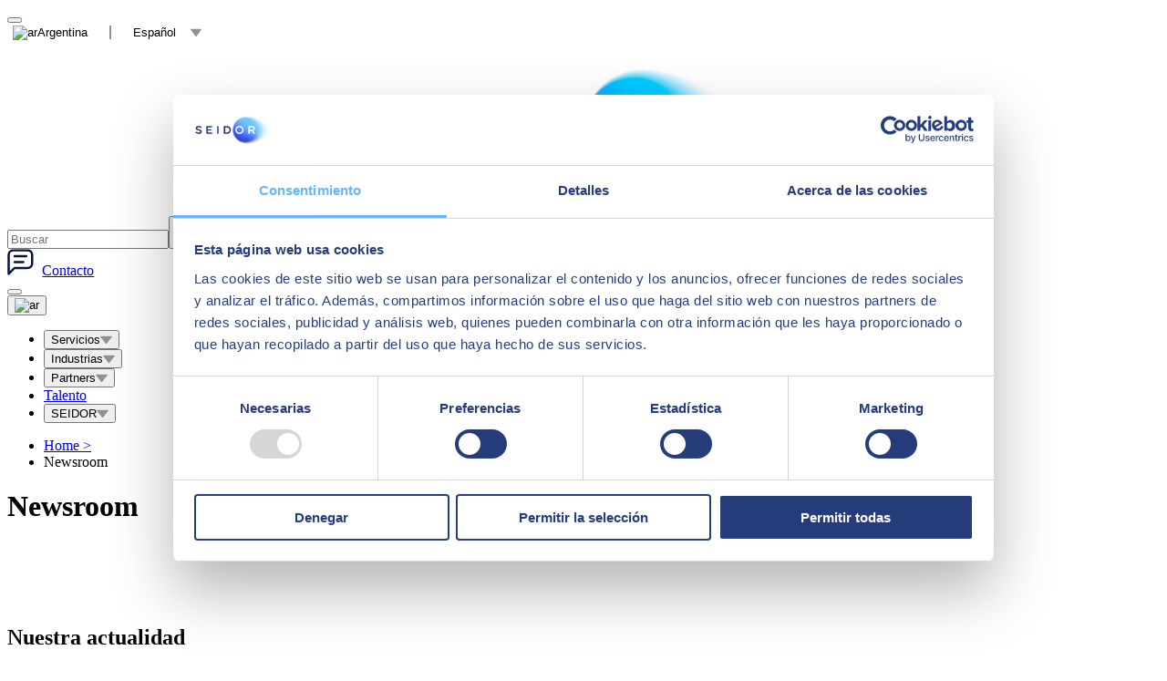

--- FILE ---
content_type: text/html; charset=utf-8
request_url: https://www.seidor.com/es-ar/noticias
body_size: 71931
content:
<!DOCTYPE html><html lang="es-AR"><head><meta charSet="utf-8"/><script type="application/ld+json">{ "@context": "http://schema.org/", "@type": "WebSite", "description": "noticias SIEDOR", "name": "Newsroom | SEIDOR", "url": "https://www.seidor.com/es-ar/noticias" }</script><script type="application/ld+json">{ "@context": "https://schema.org", "@type": "Organization", "url": "https://www.seidor.com", "logo": "https://www.seidor.com/icons/seidor.jpeg" }</script><script type="application/ld+json">{ "@context": "https://schema.org", "@type": "BreadcrumbList", "itemListElement": [{ "@type": "ListItem", "position": "1", "item": "https://www.seidor.com/es-ar", "name": "Home" },{ "@type": "ListItem", "position": "2", "item": "https://www.seidor.com/es-ar/noticias", "name": "Newsroom" }] }</script><script id="Cookiebot" src="https://consent.cookiebot.com/uc.js" data-cbid="11dc1bec-357d-4da3-b827-e404f2eef857" data-blockingmode="auto" type="text/javascript" async=""></script><script data-cookieconsent="ignore">
        window.dataLayer = window.dataLayer || [];
          function gtag() {
          dataLayer.push(arguments);
        }
        gtag("consent", "default", {
        ad_storage: "denied",
        analytics_storage: "denied",
        functionality_storage: "denied",
        personalization_storage: "denied",
        security_storage: "granted",
        wait_for_update: 2000,
      });
        gtag("set", "ads_data_redaction", true);
        gtag("set", "url_passthrough", false);
        </script><script data-cookieconsent="ignore">(function(w,d,s,l,i){w[l]=w[l]||[];w[l].push({'gtm.start': new Date().getTime(),event:'gtm.js'});var f=d.getElementsByTagName(s)[0],j=d.createElement(s),dl=l!='dataLayer'?'&l='+l:'';j.async=true;j.src='https://www.googletagmanager.com/gtm.js?id='+i+dl;f.parentNode.insertBefore(j,f);})(window,document,'script','dataLayer','GTM-MH7W77T');</script><script defer="" type="text/javascript" src="//js-eu1.hsforms.net/forms/shell.js" async=""></script><script defer="" type="text/javascript" id="hs-script-loader" src="//js.hs-scripts.com/6740520.js" async=""></script><link rel="alternate" hrefLang="es-es" href="https://www.seidor.com/es-es/noticias"/><link rel="alternate" hrefLang="ca-es" href="https://www.seidor.com/ca-es/noticies"/><link rel="alternate" hrefLang="it-it" href="https://www.seidor.com/it-it/notizie"/><link rel="alternate" hrefLang="pt-pt" href="https://www.seidor.com/pt-pt/noticias"/><link rel="alternate" hrefLang="en-us" href="https://www.seidor.com/en-us/news"/><link rel="alternate" hrefLang="es-mx" href="https://www.seidor.com/es-mx/noticias"/><link rel="alternate" hrefLang="es-cr" href="https://www.seidor.com/es-cr/noticias"/><link rel="alternate" hrefLang="es-sv" href="https://www.seidor.com/es-sv/noticias"/><link rel="alternate" hrefLang="es-gt" href="https://www.seidor.com/es-gt/noticias"/><link rel="alternate" hrefLang="es-hn" href="https://www.seidor.com/es-hn/noticias"/><link rel="alternate" hrefLang="es-ni" href="https://www.seidor.com/es-ni/noticias"/><link rel="alternate" hrefLang="es-pa" href="https://www.seidor.com/es-pa/noticias"/><link rel="alternate" hrefLang="es-do" href="https://www.seidor.com/es-do/noticias"/><link rel="alternate" hrefLang="es-ar" href="https://www.seidor.com/es-ar/noticias"/><link rel="alternate" hrefLang="es-bo" href="https://www.seidor.com/es-bo/sala-de-prensa"/><link rel="alternate" hrefLang="pt-br" href="https://www.seidor.com/pt-br/noticias"/><link rel="alternate" hrefLang="es-cl" href="https://www.seidor.com/es-cl/noticias"/><link rel="alternate" hrefLang="es-co" href="https://www.seidor.com/es-co/noticias"/><link rel="alternate" hrefLang="es-ec" href="https://www.seidor.com/es-ec/noticias"/><link rel="alternate" hrefLang="es-py" href="https://www.seidor.com/es-py/noticias"/><link rel="alternate" hrefLang="es-uy" href="https://www.seidor.com/es-uy/noticias"/><link rel="alternate" hrefLang="es-pe" href="https://www.seidor.com/es-pe/noticias"/><link rel="alternate" hrefLang="en-sa" href="https://www.seidor.com/en-sa/news"/><link rel="alternate" hrefLang="en-ae" href="https://www.seidor.com/en-ae/news"/><link rel="alternate" hrefLang="en-kw" href="https://www.seidor.com/en-kw/news"/><link rel="alternate" hrefLang="en-lb" href="https://www.seidor.com/en-lb/news"/><link rel="alternate" hrefLang="en-qa" href="https://www.seidor.com/en-qa/news"/><link rel="alternate" hrefLang="fr-ma" href="https://www.seidor.com/fr-ma/nouvelles"/><link rel="alternate" hrefLang="en-ke" href="https://www.seidor.com/en-ke/news"/><link rel="alternate" hrefLang="en-mu" href="https://www.seidor.com/en-mu/news"/><link rel="alternate" hrefLang="en-tz" href="https://www.seidor.com/en-tz/news"/><link rel="alternate" hrefLang="en-zm" href="https://www.seidor.com/en-zm/news"/><link rel="alternate" hrefLang="en-tw" href="https://www.seidor.com/en-tw/news"/><link rel="alternate" hrefLang="en-in" href="https://www.seidor.com/en-in/news"/><link rel="alternate" hrefLang="fr-fr" href="https://www.seidor.com/fr-fr/actualites"/><link rel="alternate" hrefLang="en-cn" href="https://www.seidor.com/en-cn/news"/><link rel="alternate" hrefLang="en-et" href="https://www.seidor.com/en-et/news"/><link rel="alternate" hrefLang="fr-dz" href="https://www.seidor.com/fr-dz/nouvelles"/><link rel="alternate" hrefLang="fr-be" href="https://www.seidor.com/fr-be/nouvelles"/><link rel="alternate" hrefLang="en-be" href="https://www.seidor.com/en-be/news"/><link rel="alternate" hrefLang="fr-lu" href="https://www.seidor.com/fr-lu/nouvelles"/><link rel="alternate" hrefLang="en-lu" href="https://www.seidor.com/en-lu/news"/><link rel="alternate" hrefLang="en-nl" href="https://www.seidor.com/en-nl/news"/><link rel="alternate" hrefLang="en-za" href="https://www.seidor.com/en-za/news"/><link rel="alternate" hrefLang="de-de" href="https://www.seidor.com/de-de/pressezentrum"/><link rel="alternate" hrefLang="en-tn" href="https://www.seidor.com/en-tn/news"/><link rel="alternate" hrefLang="en" href="https://www.seidor.com/news"/><link rel="alternate" hrefLang="fr-tn" href="https://www.seidor.com/fr-tn/actualites"/><link rel="canonical" href="https://www.seidor.com/es-ar/noticias"/><meta name="viewport" content="width=device-width, initial-scale=1"/><meta name="twitter:card" content="summary_large_image"/><meta name="twitter:site" content="@seidor"/><title>Newsroom | SEIDOR</title><meta property="og:title" content="Newsroom | SEIDOR"/><meta name="twitter:title" content="Newsroom | SEIDOR"/><meta name="description" content="noticias SIEDOR"/><meta property="og:description" content="noticias SIEDOR"/><meta name="twitter:description" content="noticias SIEDOR"/><meta property="og:image" content="https://proimg.seidor.com/sites/default/files/styles/open_graph/public/2021-10/hero-solucion-e-learning_2.jpeg?itok=r2VORaIp"/><meta name="twitter:image" content="https://proimg.seidor.com/sites/default/files/styles/open_graph/public/2021-10/hero-solucion-e-learning_2.jpeg?itok=r2VORaIp"/><script type="application/ld+json">{ "@context": "http://schema.org/", "@type": "ItemList", "itemListElement": [{ "@type": "ListItem", "position": "1", "item": { "@type": "NewsArticle" ,"headline": "SEIDOR incorpora a Carlyle en su capital para convertirse en un Top Player mundial", "name": "SEIDOR incorpora a Carlyle en su capital para convertirse en un Top Player mundial" ,"datePublished": "2024-08-20T12:00:00+00:00", "dateModified": "2024-08-20T12:00:00+00:00" ,"description": "La consultora tecnológica SEIDOR fortalece su crecimiento, con especial foco en Europa y EEUU, incorporando en su accionariado a la firma global de inversiones Carlyle, una de las principales a nivel global" ,"image": "https://proimg.seidor.com/sites/default/files/2024-08/josep_benito_seidor.png" ,"url": "https://www.seidor.com/es-ar/noticias/seidor-incorpora-carlyle-capital-para-convertirse-top-player-mundial" ,"author": [{ "@type": "Organization" ,"name": "SEIDOR" ,"knowsAbout": "SEIDOR es una consultora tecnológica que ofrece un portafolio integral de soluciones y servicios que cubren los ámbitos de Inteligencia Artificial, Edge, Customer Experience, Employee Experience, ERP, Data, Application Modernization, Cloud, Conectividad y Ciberseguridad. Con una facturación de 894 millones de euros en el ejercicio 2023 y una plantilla formada por más de 10.000 profesionales altamente cualificados, SEIDOR tiene presencia directa en 45 países de Europa, América Latina, Estados Unidos, Oriente Medio, África y Asia. La consultora es partner de los principales líderes tecnológicos." }] } },{ "@type": "ListItem", "position": "2", "item": { "@type": "NewsArticle" ,"headline": "El desafío de la tecnología inclusiva", "name": "El desafío de la tecnología inclusiva" ,"datePublished": "2024-07-11T12:00:00+00:00", "dateModified": "2024-07-11T12:00:00+00:00" ,"description": "La tecnología ha penetrado en cada rincón de nuestras vidas y de nuestro entorno. Desde la manera en que nos comunicamos hasta cómo trabajamos, aprendemos y nos relacionamos, su influencia es profunda y evidente. Este avance tecnológico trae consigo numerosos beneficios y un impacto positivo en la evolución humana." ,"image": "https://proimg.seidor.com/sites/default/files/2024-07/blog-tecnologia-inclusiva.png" ,"url": "https://www.seidor.com/es-ar/noticias/desafio-tecnologia-inclusiva" ,"author": [{ "@type": "Person" ,"name": "Iván González" ,"knowsAbout": "Director de Marketing, Comunicación y Sostenibilidad en SEIDOR Iván González lidera actualmente las áreas de marketing, comunicación y sostenibilidad en SEIDOR. Ha desarrollado sus más de 20 años de carrera en el sector TI, ocupando distintas posiciones en el ámbito de la consultoría estratégica y el desarrollo de negocio, ayudando a organizaciones a competir a través de la tecnología. Iván es además colaborador académico de distintas escuelas de negocio." ,"image": "https://proimg.seidor.com/sites/default/files/2021-11/Iv%C3%A1n%20Gonz%C3%A1lez%20Seidor.jpg" }] } },{ "@type": "ListItem", "position": "3", "item": { "@type": "NewsArticle" ,"headline": "SEIDOR reconocida por segundo año consecutivo líder en diversidad ", "name": "SEIDOR reconocida por segundo año consecutivo líder en diversidad " ,"datePublished": "2024-06-11T12:00:00+00:00", "dateModified": "2024-06-11T12:00:00+00:00" ,"description": "Equipos y Talento vuelve a premiar a SEIDOR, por segundo año consecutivo, como una de las principales empresas líderes en diversidad en el Diversity &amp; Inclusion Day 2024. El evento exclusivo reunió a más de 130 empresas adheridas a los programas Diversity Leading Company y Empowering Women’s Talent, celebrando así el compromiso de las organizaciones con la diversidad, la equidad y la inclusión como motores de cambio y evolución." ,"image": "https://proimg.seidor.com/sites/default/files/2024-06/WEB%20diversity.png" ,"url": "https://www.seidor.com/es-ar/noticias/seidor-reconocida-segundo-ano-consecutivo-lider-diversidad" ,"author": [{ "@type": "Organization" ,"name": "SEIDOR" ,"knowsAbout": "SEIDOR es una consultora tecnológica que ofrece un portafolio integral de soluciones y servicios que cubren los ámbitos de Inteligencia Artificial, Edge, Customer Experience, Employee Experience, ERP, Data, Application Modernization, Cloud, Conectividad y Ciberseguridad. Con una facturación de 894 millones de euros en el ejercicio 2023 y una plantilla formada por más de 10.000 profesionales altamente cualificados, SEIDOR tiene presencia directa en 45 países de Europa, América Latina, Estados Unidos, Oriente Medio, África y Asia. La consultora es partner de los principales líderes tecnológicos." }] } }] }</script><script type="application/ld+json">{ "@context": "http://schema.org/", "@type": "ItemList", "itemListElement": [{ "@type": "ListItem", "position": "1", "item": { "@type": "NewsArticle" ,"headline": "Las 10 tendencias tecnológicas que marcarán 2026", "name": "Las 10 tendencias tecnológicas que marcarán 2026" ,"datePublished": "2025-12-18T12:00:00+00:00", "dateModified": "2025-12-18T12:00:00+00:00" ,"description": "La consultora tecnológica SEIDOR presenta las diez tendencias TI que marcarán el rumbo de 2026." ,"image": "https://proimg.seidor.com/sites/default/files/2025-12/BANNER_web%20tendencias.png" ,"url": "https://www.seidor.com/es-ar/noticias/las-10-tendencias-tecnologicas-que-marcaran-2026" ,"author": [{ "@type": "Organization" ,"name": "SEIDOR" ,"knowsAbout": "SEIDOR es una consultora tecnológica que ofrece un portafolio integral de soluciones y servicios que cubren los ámbitos de Inteligencia Artificial, Edge, Customer Experience, Employee Experience, ERP, Data, Application Modernization, Cloud, Conectividad y Ciberseguridad. Con una facturación de 894 millones de euros en el ejercicio 2023 y una plantilla formada por más de 10.000 profesionales altamente cualificados, SEIDOR tiene presencia directa en 45 países de Europa, América Latina, Estados Unidos, Oriente Medio, África y Asia. La consultora es partner de los principales líderes tecnológicos." }] } }] }</script><script type="application/ld+json">{ "@context": "http://schema.org/", "@type": "ItemList", "itemListElement": [{ "@type": "ListItem", "position": "1", "item": { "@type": "NewsArticle" ,"headline": "SEIDOR alcanza el nivel más alto en la red de partners de Amazon Web Services (AWS)", "name": "SEIDOR alcanza el nivel más alto en la red de partners de Amazon Web Services (AWS)" ,"datePublished": "2025-10-16T12:00:00+00:00", "dateModified": "2025-10-16T12:00:00+00:00" ,"description": "La consultora tecnológica SEIDOR ha alcanzado el nivel más alto de colaboración con Amazon Web Services (AWS), la principal plataforma de computación en la nuve." ,"image": "https://proimg.seidor.com/sites/default/files/2025-10/BANNER_web_AWS.png" ,"url": "https://www.seidor.com/es-ar/noticias/seidor-alcanza-nivel-mas-alto-red-partners-amazon-web-services-aws" ,"author": [{ "@type": "Organization" ,"name": "SEIDOR" ,"knowsAbout": "SEIDOR es una consultora tecnológica que ofrece un portafolio integral de soluciones y servicios que cubren los ámbitos de Inteligencia Artificial, Edge, Customer Experience, Employee Experience, ERP, Data, Application Modernization, Cloud, Conectividad y Ciberseguridad. Con una facturación de 894 millones de euros en el ejercicio 2023 y una plantilla formada por más de 10.000 profesionales altamente cualificados, SEIDOR tiene presencia directa en 45 países de Europa, América Latina, Estados Unidos, Oriente Medio, África y Asia. La consultora es partner de los principales líderes tecnológicos." }] } },{ "@type": "ListItem", "position": "2", "item": { "@type": "NewsArticle" ,"headline": "El 27% de las empresas en LATAM aún no sabe cómo aplicar la inteligencia artificial para ganar competitividad", "name": "El 27% de las empresas en LATAM aún no sabe cómo aplicar la inteligencia artificial para ganar competitividad" ,"datePublished": "2025-06-04T12:00:00+00:00", "dateModified": "2025-06-04T12:00:00+00:00" ,"description": "El SEIDOR AI Report 2025, elaborado por la consultora tecnológica SEIDOR a partir de entrevistas a 1.300 compañías de todo el mundo." ,"image": "https://proimg.seidor.com/sites/default/files/2025-06/barometro-IA-web_6.png" ,"url": "https://www.seidor.com/es-ar/noticias/27-empresas-latam-no-aplicar-inteligencia-artificial-ganar-competitividad" ,"author": [{ "@type": "Organization" ,"name": "SEIDOR" ,"knowsAbout": "SEIDOR es una consultora tecnológica que ofrece un portafolio integral de soluciones y servicios que cubren los ámbitos de Inteligencia Artificial, Edge, Customer Experience, Employee Experience, ERP, Data, Application Modernization, Cloud, Conectividad y Ciberseguridad. Con una facturación de 894 millones de euros en el ejercicio 2023 y una plantilla formada por más de 10.000 profesionales altamente cualificados, SEIDOR tiene presencia directa en 45 países de Europa, América Latina, Estados Unidos, Oriente Medio, África y Asia. La consultora es partner de los principales líderes tecnológicos." }] } },{ "@type": "ListItem", "position": "3", "item": { "@type": "NewsArticle" ,"headline": "SEIDOR alcanza los 1.125 millones de euros de cifra de negocio y crece un 28% en 2024", "name": "SEIDOR alcanza los 1.125 millones de euros de cifra de negocio y crece un 28% en 2024" ,"datePublished": "2025-05-22T12:00:00+00:00", "dateModified": "2025-05-22T12:00:00+00:00" ,"description": "La consultora tecnológica SEIDOR ha cerrado el ejercicio 2024 con una cifra de negocio de 1.125 millones de euros, lo que supone un crecimiento del 28% respecto al año anterior." ,"image": "https://proimg.seidor.com/sites/default/files/2025-05/sergi-web-def.png" ,"url": "https://www.seidor.com/es-ar/noticias/seidor-alcanza-1125-millones-euros-cifra-negocio-crece-28-2024" ,"author": [{ "@type": "Organization" ,"name": "SEIDOR" ,"knowsAbout": "SEIDOR es una consultora tecnológica que ofrece un portafolio integral de soluciones y servicios que cubren los ámbitos de Inteligencia Artificial, Edge, Customer Experience, Employee Experience, ERP, Data, Application Modernization, Cloud, Conectividad y Ciberseguridad. Con una facturación de 894 millones de euros en el ejercicio 2023 y una plantilla formada por más de 10.000 profesionales altamente cualificados, SEIDOR tiene presencia directa en 45 países de Europa, América Latina, Estados Unidos, Oriente Medio, África y Asia. La consultora es partner de los principales líderes tecnológicos." }] } },{ "@type": "ListItem", "position": "4", "item": { "@type": "NewsArticle" ,"headline": "SEIDOR recibe en Orlando el SAP Pinnacle Award 2025 por su impulso global en PYMES", "name": "SEIDOR recibe en Orlando el SAP Pinnacle Award 2025 por su impulso global en PYMES" ,"datePublished": "2025-05-20T12:00:00+00:00", "dateModified": "2025-05-20T12:00:00+00:00" ,"description": "La consultora tecnológica SEIDOR ha sido reconocida con el SAP Pinnacle Award 2025 en la categoría ‘Sales Sucess – Small Enterprise'" ,"image": "https://proimg.seidor.com/sites/default/files/2025-05/PINNACLE_APP_2.jpg" ,"url": "https://www.seidor.com/es-ar/noticias/seidor-recibe-orlando-sap-pinnacle-award-2025-impulso-global-pymes" ,"author": [{ "@type": "Organization" ,"name": "SEIDOR" ,"knowsAbout": "SEIDOR es una consultora tecnológica que ofrece un portafolio integral de soluciones y servicios que cubren los ámbitos de Inteligencia Artificial, Edge, Customer Experience, Employee Experience, ERP, Data, Application Modernization, Cloud, Conectividad y Ciberseguridad. Con una facturación de 894 millones de euros en el ejercicio 2023 y una plantilla formada por más de 10.000 profesionales altamente cualificados, SEIDOR tiene presencia directa en 45 países de Europa, América Latina, Estados Unidos, Oriente Medio, África y Asia. La consultora es partner de los principales líderes tecnológicos." }] } },{ "@type": "ListItem", "position": "5", "item": { "@type": "NewsArticle" ,"headline": "SEIDOR reconocida con seis premios en el SAP Partner Summit for Midkmarket 2025", "name": "SEIDOR reconocida con seis premios en el SAP Partner Summit for Midkmarket 2025" ,"datePublished": "2025-03-21T12:00:00+00:00", "dateModified": "2025-03-21T12:00:00+00:00" ,"description": "La consultora tecnológica SEIDOR ha sido reconocida con seis premios en el SAP Partner Summit for Midmarket 2025, celebrado en Barcelona." ,"image": "https://proimg.seidor.com/sites/default/files/2025-03/evento-summit-italia-web-1.png" ,"url": "https://www.seidor.com/es-ar/noticias/seidor-reconocida-seis-premios-sap-partner-summit-midkmarket-2025" ,"author": [{ "@type": "Organization" ,"name": "SEIDOR" ,"knowsAbout": "SEIDOR es una consultora tecnológica que ofrece un portafolio integral de soluciones y servicios que cubren los ámbitos de Inteligencia Artificial, Edge, Customer Experience, Employee Experience, ERP, Data, Application Modernization, Cloud, Conectividad y Ciberseguridad. Con una facturación de 894 millones de euros en el ejercicio 2023 y una plantilla formada por más de 10.000 profesionales altamente cualificados, SEIDOR tiene presencia directa en 45 países de Europa, América Latina, Estados Unidos, Oriente Medio, África y Asia. La consultora es partner de los principales líderes tecnológicos." }] } },{ "@type": "ListItem", "position": "6", "item": { "@type": "NewsArticle" ,"headline": "SEIDOR reconocida por SAP con 18 Partner Excellence Awards a nivel internacional", "name": "SEIDOR reconocida por SAP con 18 Partner Excellence Awards a nivel internacional" ,"datePublished": "2025-03-21T12:00:00+00:00", "dateModified": "2025-03-21T12:00:00+00:00" ,"description": "La consultora tecnológica SEIDOR ha iniciado el primer trimestre del año con la obtención de destacados reconocimientos en el ecosistema SAP, acumulando un total de 18 SAP Partner Excellence Awards 2025.v" ,"image": "https://proimg.seidor.com/sites/default/files/2025-03/SAP%20PKOM2025-David%20Gonzalez%20Seco%20%28SAP%29-Jose%20Valles%20%28SAP%29-Ramon%20Prat%20%28SEIDOR%29-Paula%20Vidal%20%28SAP%29_002.jpg" ,"url": "https://www.seidor.com/es-ar/noticias/seidor-reconocida-sap18-partner-excellence-awards-internacional" ,"author": [{ "@type": "Organization" ,"name": "SEIDOR" ,"knowsAbout": "SEIDOR es una consultora tecnológica que ofrece un portafolio integral de soluciones y servicios que cubren los ámbitos de Inteligencia Artificial, Edge, Customer Experience, Employee Experience, ERP, Data, Application Modernization, Cloud, Conectividad y Ciberseguridad. Con una facturación de 894 millones de euros en el ejercicio 2023 y una plantilla formada por más de 10.000 profesionales altamente cualificados, SEIDOR tiene presencia directa en 45 países de Europa, América Latina, Estados Unidos, Oriente Medio, África y Asia. La consultora es partner de los principales líderes tecnológicos." }] } }] }</script><link rel="preload" as="image" imageSrcSet="/icons/seidor.svg 640w, /icons/seidor.svg 750w, /icons/seidor.svg 828w, /icons/seidor.svg 1080w, /icons/seidor.svg 1200w, /icons/seidor.svg 1920w, /icons/seidor.svg 2048w, /icons/seidor.svg 3840w" imageSizes="100vw"/><meta name="next-head-count" content="69"/><link rel="preload" href="/_next/static/css/d41465bd72fb0b53.css" as="style"/><link rel="stylesheet" href="/_next/static/css/d41465bd72fb0b53.css" data-n-g=""/><link rel="preload" href="/_next/static/css/b7bea859b94358ac.css" as="style"/><link rel="stylesheet" href="/_next/static/css/b7bea859b94358ac.css"/><link rel="preload" href="/_next/static/css/bdfa15cdb4a75d7e.css" as="style"/><link rel="stylesheet" href="/_next/static/css/bdfa15cdb4a75d7e.css"/><noscript data-n-css=""></noscript><script defer="" nomodule="" src="/_next/static/chunks/polyfills-c67a75d1b6f99dc8.js"></script><script defer="" src="/_next/static/chunks/237.d05c95870bfb437d.js"></script><script defer="" src="/_next/static/chunks/13.959ca955549ad616.js"></script><script src="/_next/static/chunks/webpack-191c11949196a5fa.js" defer=""></script><script src="/_next/static/chunks/framework-73b8966a3c579ab0.js" defer=""></script><script src="/_next/static/chunks/main-c806b2e68429a37d.js" defer=""></script><script src="/_next/static/chunks/pages/_app-3ab99602e679b617.js" defer=""></script><script src="/_next/static/chunks/pages/%5B%5B...slug%5D%5D-7e8f42f49653bb76.js" defer=""></script><script src="/_next/static/fde1SwjVjHREZlIg1bcr6/_buildManifest.js" defer=""></script><script src="/_next/static/fde1SwjVjHREZlIg1bcr6/_ssgManifest.js" defer=""></script><style id="__jsx-20b63fdcaf7374e2">@font-face{font-family:"Poppins";font-style:normal;font-weight:300;font-display:swap;src:url("/fonts/pxiByp8kv8JHgFVrLDz8Z11lFc-K.woff2")format("woff2");unicode-range:u+0900-097f,u+1cd0-1cf6,u+1cf8-1cf9,u+200c-200d,u+20a8,u+20b9,u+25cc,u+a830-a839,u+a8e0-a8fb}@font-face{font-family:"Poppins";font-style:normal;font-weight:300;font-display:swap;src:url("/fonts/pxiByp8kv8JHgFVrLDz8Z1JlFc-K.woff2")format("woff2");unicode-range:u+0100-024f,u+0259,u+1e00-1eff,u+2020,u+20a0-20ab,u+20ad-20cf,u+2113,u+2c60-2c7f,u+a720-a7ff}@font-face{font-family:"Poppins";font-style:normal;font-weight:300;font-display:swap;src:url("/fonts/pxiByp8kv8JHgFVrLDz8Z1xlFQ.woff2")format("woff2");unicode-range:u+0000-00ff,u+0131,u+0152-0153,u+02bb-02bc,u+02c6,u+02da,u+02dc,u+2000-206f,u+2074,u+20ac,u+2122,u+2191,u+2193,u+2212,u+2215,u+feff,u+fffd}@font-face{font-family:"Poppins";font-style:normal;font-weight:400;font-display:swap;src:url("/fonts/pxiEyp8kv8JHgFVrJJbecmNE.woff2")format("woff2");unicode-range:u+0900-097f,u+1cd0-1cf6,u+1cf8-1cf9,u+200c-200d,u+20a8,u+20b9,u+25cc,u+a830-a839,u+a8e0-a8fb}@font-face{font-family:"Poppins";font-style:normal;font-weight:400;font-display:swap;src:url("/fonts/pxiEyp8kv8JHgFVrJJnecmNE.woff2")format("woff2");unicode-range:u+0100-024f,u+0259,u+1e00-1eff,u+2020,u+20a0-20ab,u+20ad-20cf,u+2113,u+2c60-2c7f,u+a720-a7ff}@font-face{font-family:"Poppins";font-style:normal;font-weight:400;font-display:swap;src:url("/fonts/pxiEyp8kv8JHgFVrJJfecg.woff2")format("woff2");unicode-range:u+0000-00ff,u+0131,u+0152-0153,u+02bb-02bc,u+02c6,u+02da,u+02dc,u+2000-206f,u+2074,u+20ac,u+2122,u+2191,u+2193,u+2212,u+2215,u+feff,u+fffd}@font-face{font-family:"Poppins";font-style:normal;font-weight:500;font-display:swap;src:url("/fonts/pxiByp8kv8JHgFVrLGT9Z11lFc-K.woff2")format("woff2");unicode-range:u+0900-097f,u+1cd0-1cf6,u+1cf8-1cf9,u+200c-200d,u+20a8,u+20b9,u+25cc,u+a830-a839,u+a8e0-a8fb}@font-face{font-family:"Poppins";font-style:normal;font-weight:500;font-display:swap;src:url("/fonts/pxiByp8kv8JHgFVrLGT9Z1JlFc-K.woff2")format("woff2");unicode-range:u+0100-024f,u+0259,u+1e00-1eff,u+2020,u+20a0-20ab,u+20ad-20cf,u+2113,u+2c60-2c7f,u+a720-a7ff}@font-face{font-family:"Poppins";font-style:normal;font-weight:500;font-display:swap;src:url("/fonts/pxiByp8kv8JHgFVrLGT9Z1xlFQ.woff2")format("woff2");unicode-range:u+0000-00ff,u+0131,u+0152-0153,u+02bb-02bc,u+02c6,u+02da,u+02dc,u+2000-206f,u+2074,u+20ac,u+2122,u+2191,u+2193,u+2212,u+2215,u+feff,u+fffd}@font-face{font-family:"Poppins";font-style:normal;font-weight:600;font-display:swap;src:url("/fonts/pxiByp8kv8JHgFVrLEj6Z11lFc-K.woff2")format("woff2");unicode-range:u+0900-097f,u+1cd0-1cf6,u+1cf8-1cf9,u+200c-200d,u+20a8,u+20b9,u+25cc,u+a830-a839,u+a8e0-a8fb}@font-face{font-family:"Poppins";font-style:normal;font-weight:600;font-display:swap;src:url("/fonts/pxiByp8kv8JHgFVrLEj6Z1JlFc-K.woff2")format("woff2");unicode-range:u+0100-024f,u+0259,u+1e00-1eff,u+2020,u+20a0-20ab,u+20ad-20cf,u+2113,u+2c60-2c7f,u+a720-a7ff}@font-face{font-family:"Poppins";font-style:normal;font-weight:600;font-display:swap;src:url("/fonts/pxiByp8kv8JHgFVrLEj6Z1xlFQ.woff2")format("woff2");unicode-range:u+0000-00ff,u+0131,u+0152-0153,u+02bb-02bc,u+02c6,u+02da,u+02dc,u+2000-206f,u+2074,u+20ac,u+2122,u+2191,u+2193,u+2212,u+2215,u+feff,u+fffd}@font-face{font-family:"Poppins";font-style:normal;font-weight:700;font-display:swap;src:url("/fonts/pxiByp8kv8JHgFVrLCz7Z11lFc-K.woff2")format("woff2");unicode-range:u+0900-097f,u+1cd0-1cf6,u+1cf8-1cf9,u+200c-200d,u+20a8,u+20b9,u+25cc,u+a830-a839,u+a8e0-a8fb}@font-face{font-family:"Poppins";font-style:normal;font-weight:700;font-display:swap;src:url("/fonts/pxiByp8kv8JHgFVrLCz7Z1JlFc-K.woff2")format("woff2");unicode-range:u+0100-024f,u+0259,u+1e00-1eff,u+2020,u+20a0-20ab,u+20ad-20cf,u+2113,u+2c60-2c7f,u+a720-a7ff}@font-face{font-family:"Poppins";font-style:normal;font-weight:700;font-display:swap;src:url("/fonts/pxiByp8kv8JHgFVrLCz7Z1xlFQ.woff2")format("woff2");unicode-range:u+0000-00ff,u+0131,u+0152-0153,u+02bb-02bc,u+02c6,u+02da,u+02dc,u+2000-206f,u+2074,u+20ac,u+2122,u+2191,u+2193,u+2212,u+2215,u+feff,u+fffd}</style><style id="__jsx-1e067060b52cc67d">.color-dark-gray path{fill:#999}</style><style id="__jsx-800a1a72a0314153">.world.jsx-3e15a24553710dd8{margin-right:1rem}.country.jsx-3e15a24553710dd8{margin-right:1.5rem;padding-right:1.5rem;border-right:.1rem solid#919191}.lang.jsx-3e15a24553710dd8{margin-right:1rem}button.jsx-3e15a24553710dd8{border:none;background:none}</style><style id="__jsx-568554963">@media(min-width:1050px){.logo-wrapper.jsx-568554963{margin:0 auto}}.logo-wrapper.jsx-568554963{max-width:100%;width:28rem}@media(max-width:600px){.logo-wrapper.jsx-568554963{width:15rem}}</style><style id="__jsx-e64103727ad749b5">a.jsx-e64103727ad749b5{word-wrap:break-word}</style><style id="__jsx-d40fb55f2f87e062">span.icon-contact.jsx-d40fb55f2f87e062{margin-right:.6rem}</style><style id="__jsx-2965757125">@media(min-width:1050px){.menu-base-responive{display:none}}</style><style id="__jsx-cd8830d26d9ab611">.margins-section-title.jsx-cd8830d26d9ab611{margin-top:7rem;margin-bottom:7rem}@media(max-width:575px){.margins-section-title.jsx-cd8830d26d9ab611{margin-top:0rem;margin-bottom:0rem}}</style><style id="__jsx-4ac0815de730d7cf">@media(max-width:991px){.calendar-wrapper.jsx-4ac0815de730d7cf{padding-bottom:5rem}.calendar-wrapper.jsx-4ac0815de730d7cf .btn-calendar.jsx-4ac0815de730d7cf{text-align:center}}</style><style id="__jsx-ea53331cf57c4ca2">.banner-superior-block.jsx-ea53331cf57c4ca2{padding-top:5rem;padding-bottom:5rem;display:-webkit-box;display:-webkit-flex;display:-moz-box;display:-ms-flexbox;display:flex;-webkit-box-align:center;-webkit-align-items:center;-moz-box-align:center;-ms-flex-align:center;align-items:center}.columna-2-bloque.jsx-ea53331cf57c4ca2{width:390px;display:-webkit-box;display:-webkit-flex;display:-moz-box;display:-ms-flexbox;display:flex;-webkit-box-pack:end;-webkit-justify-content:flex-end;-moz-box-pack:end;-ms-flex-pack:end;justify-content:flex-end}.columna-1-bloque.jsx-ea53331cf57c4ca2{width:-webkit-calc(100% - 400px);width:-moz-calc(100% - 400px);width:calc(100% - 400px)}@media(max-width:991px){.columna-2-bloque.jsx-ea53331cf57c4ca2,.columna-1-bloque.jsx-ea53331cf57c4ca2{width:100%}.banner-superior-block.jsx-ea53331cf57c4ca2{display:block}.columna-2-bloque.jsx-ea53331cf57c4ca2{-webkit-box-pack:start;-webkit-justify-content:flex-start;-moz-box-pack:start;-ms-flex-pack:start;justify-content:flex-start;margin-top:23px}}</style><style id="__jsx-3588953676">@media(min-width:1050px){.logo-wrapper.jsx-3588953676{margin:0 0}}.logo-wrapper.jsx-3588953676{max-width:100%;width:28rem}@media(max-width:600px){.logo-wrapper.jsx-3588953676{width:15rem}}</style><style id="__jsx-6e6e223421cb6e05">p.jsx-6e6e223421cb6e05{padding-bottom:3rem;margin-bottom:3rem;position:relative}p.jsx-6e6e223421cb6e05:before{content:"";width:3rem;border-bottom:.4rem solid#66b6ff;position:absolute;bottom:0;left:0}</style></head><body><noscript><iframe src="https://www.googletagmanager.com/ns.html?id=GTM-MH7W77T" height="0" width="0" style="display:none;visibility:hidden"></iframe></noscript><div id="__next"><header class="Header_header__cKaq_"><div><div style="overflow-y:auto" tabindex="0"><div class="position-center"><button data-cue="slideInUp" data-delay="1200" class="button-play" aria-label="open modal"></button></div></div></div><div class="pos-rel"><div class="containerlanguage languages_languages-wrapper__CahdS"><div class="capa-containerlanguage"></div></div></div><div class="text-center container pos-rel header-inner"><div class="content-header-container-sup"><div class="content-lang-selector"><button title="selector" class="jsx-3e15a24553710dd8"><span class="jsx-3e15a24553710dd8 fs-14 mb-0 color-medium-primary"><img class="country-flag-logo" alt="ar" src="/countries-flags/ar.svg"/><span class="jsx-3e15a24553710dd8 country color-medium-primary">Argentina</span><span class="jsx-3e15a24553710dd8 lang color-medium-primary">Español</span><svg width="0.8rem" height="0.6rem" viewBox="0 0 8 6" fill="none" xmlns="http://www.w3.org/2000/svg"><path fill-rule="evenodd" clip-rule="evenodd" d="M0.440054 0.991089C0.808967 0.991089 7.29044 0.991089 7.54538 0.991089C7.8753 0.991089 8.12124 1.23508 7.92829 1.47407C7.77332 1.66506 4.65006 5.50789 4.38212 5.83488C4.20717 6.05187 3.78826 6.04787 3.61331 5.83488C3.41635 5.60089 0.277093 1.74306 0.0591442 1.46307C-0.100818 1.25908 0.0761402 0.991089 0.440054 0.991089Z" fill="#919191"></path></svg></span></button></div><div class="jsx-568554963 logo-wrapper"><a href="https://www.seidor.com/es-ar" title="Seidor" class="jsx-568554963"><span style="box-sizing:border-box;display:block;overflow:hidden;width:initial;height:initial;background:none;opacity:1;border:0;margin:0;padding:0;position:relative"><span style="box-sizing:border-box;display:block;width:initial;height:initial;background:none;opacity:1;border:0;margin:0;padding:0;padding-top:42.857142857142854%"></span><img alt="Seidor" sizes="100vw" srcSet="/icons/seidor.svg 640w, /icons/seidor.svg 750w, /icons/seidor.svg 828w, /icons/seidor.svg 1080w, /icons/seidor.svg 1200w, /icons/seidor.svg 1920w, /icons/seidor.svg 2048w, /icons/seidor.svg 3840w" src="/icons/seidor.svg" decoding="async" data-nimg="responsive" style="position:absolute;top:0;left:0;bottom:0;right:0;box-sizing:border-box;padding:0;border:none;margin:auto;display:block;width:0;height:0;min-width:100%;max-width:100%;min-height:100%;max-height:100%"/></span></a></div><div class="content-contact-selector"><div class="content-header-searchbar"><form action="/es-ar/search-results" method="GET"><div class="Search_separar__TJGrV pos-rel"><input autoComplete="off" class="Search_input__rwiSo" type="text" name="search" placeholder="Buscar"/><button type="submit" class="Search_lupa__VXCkw searchlupa" title="Buscar"><svg width="1.8rem" height="1.7rem" viewBox="0 0 18 17" fill="none" xmlns="http://www.w3.org/2000/svg"><path d="M15.677 16.607L9.96198 10.891C7.41965 12.6985 3.91642 12.2564 1.90285 9.87395C-0.110711 7.49153 0.0371394 3.96361 2.24298 1.75802C4.44824 -0.448534 7.97651 -0.597024 10.3594 1.41644C12.7422 3.42989 13.1846 6.93347 11.377 9.47602L17.092 15.192L15.678 16.606L15.677 16.607ZM6.48498 2.00001C4.58868 1.99958 2.95267 3.3307 2.56745 5.18745C2.18224 7.04421 3.15369 8.91629 4.89366 9.67026C6.63362 10.4242 8.66388 9.85285 9.75522 8.30207C10.8466 6.75129 10.699 4.64734 9.40198 3.26402L10.007 3.86402L9.32498 3.18402L9.31298 3.17202C8.56477 2.4192 7.54637 1.99715 6.48498 2.00001Z" fill="#2E3A59"></path></svg></button><input type="hidden" name="type" value=""/></div></form></div><div class="content-header-contact"><span class="jsx-d40fb55f2f87e062 align-center icon-and-link"><a title="/es-ar/contacto" href="/es-ar/contacto" class="jsx-e64103727ad749b5 more disable-decoration  mb-0 fs-14 color-medium-primary"><span class="jsx-d40fb55f2f87e062 icon-contact"><svg width="1.8rem" height="1.8rem" viewBox="0 0 18 18" fill="none" xmlns="http://www.w3.org/2000/svg"><path d="M0.944824 16.9979V3.99743C0.944824 3.20175 1.26085 2.43866 1.82337 1.87603C2.38589 1.3134 3.14883 0.997314 3.94436 0.997314H13.9428C14.7383 0.997314 15.5013 1.3134 16.0638 1.87603C16.6263 2.43866 16.9424 3.20175 16.9424 3.99743V9.99766C16.9424 10.7933 16.6263 11.5564 16.0638 12.1191C15.5013 12.6817 14.7383 12.9978 13.9428 12.9978H4.94421L0.944824 16.9979Z" stroke="#07153A" stroke-width="1.50006" stroke-linecap="round" stroke-linejoin="round"></path><path d="M4.94482 4.99756H12.9436" stroke="#07153A" stroke-width="1.50006" stroke-linecap="round" stroke-linejoin="round"></path><path d="M4.94482 8.99731H10.9439" stroke="#07153A" stroke-width="1.50006" stroke-linecap="round" stroke-linejoin="round"></path></svg></span>Contacto<span class="jsx-e64103727ad749b5"></span></a></span></div><div class="content-header-contact"></div><div class="content-button-menu"><button class="button-menu-responsive" title="menu"><span class="responsive-menu-line"></span><span class="responsive-menu-line"></span><span class="responsive-menu-line"></span></button></div><div class="content-header-flag"><button aria-label="Open menu"><img class="country-flag-logo" alt="ar" src="/countries-flags/ar.svg"/></button></div></div></div></div><div class="content-menu-container"><!--$--><div class="menu_menu-container__uEpc4 "><div class="seidor-menu-internal"><div class="container"><div class="menu_structure-container__9PbWb"><div class="container-wrapper-menu-items"><ul class="container-menu-items"><li><button title="Servicios" data-section-parent="services" class="fs-16 color-medium-primary text-decoration-none bold-hover menu-item-desktop">Servicios<span class="arrow-menu"><svg width="0.8rem" height="0.6rem" viewBox="0 0 8 6" fill="none" xmlns="http://www.w3.org/2000/svg"><path fill-rule="evenodd" clip-rule="evenodd" d="M0.440054 0.991089C0.808967 0.991089 7.29044 0.991089 7.54538 0.991089C7.8753 0.991089 8.12124 1.23508 7.92829 1.47407C7.77332 1.66506 4.65006 5.50789 4.38212 5.83488C4.20717 6.05187 3.78826 6.04787 3.61331 5.83488C3.41635 5.60089 0.277093 1.74306 0.0591442 1.46307C-0.100818 1.25908 0.0761402 0.991089 0.440054 0.991089Z" fill="#919191"></path></svg></span></button></li><li><button title="Industrias" data-section-parent="industries" class="fs-16 color-medium-primary text-decoration-none bold-hover menu-item-desktop">Industrias<span class="arrow-menu"><svg width="0.8rem" height="0.6rem" viewBox="0 0 8 6" fill="none" xmlns="http://www.w3.org/2000/svg"><path fill-rule="evenodd" clip-rule="evenodd" d="M0.440054 0.991089C0.808967 0.991089 7.29044 0.991089 7.54538 0.991089C7.8753 0.991089 8.12124 1.23508 7.92829 1.47407C7.77332 1.66506 4.65006 5.50789 4.38212 5.83488C4.20717 6.05187 3.78826 6.04787 3.61331 5.83488C3.41635 5.60089 0.277093 1.74306 0.0591442 1.46307C-0.100818 1.25908 0.0761402 0.991089 0.440054 0.991089Z" fill="#919191"></path></svg></span></button></li><li><button title="Partners" data-section-parent="partners" class="fs-16 color-medium-primary text-decoration-none bold-hover menu-item-desktop">Partners<span class="arrow-menu"><svg width="0.8rem" height="0.6rem" viewBox="0 0 8 6" fill="none" xmlns="http://www.w3.org/2000/svg"><path fill-rule="evenodd" clip-rule="evenodd" d="M0.440054 0.991089C0.808967 0.991089 7.29044 0.991089 7.54538 0.991089C7.8753 0.991089 8.12124 1.23508 7.92829 1.47407C7.77332 1.66506 4.65006 5.50789 4.38212 5.83488C4.20717 6.05187 3.78826 6.04787 3.61331 5.83488C3.41635 5.60089 0.277093 1.74306 0.0591442 1.46307C-0.100818 1.25908 0.0761402 0.991089 0.440054 0.991089Z" fill="#919191"></path></svg></span></button></li><li><a href="/es-ar/talento" class="fs-16 color-medium-primary text-decoration-none bold-hover menu-item-desktop">Talento</a></li><li><button title="SEIDOR" data-section-parent="seidor" class="fs-16 color-medium-primary text-decoration-none bold-hover menu-item-desktop">SEIDOR<span class="arrow-menu"><svg width="0.8rem" height="0.6rem" viewBox="0 0 8 6" fill="none" xmlns="http://www.w3.org/2000/svg"><path fill-rule="evenodd" clip-rule="evenodd" d="M0.440054 0.991089C0.808967 0.991089 7.29044 0.991089 7.54538 0.991089C7.8753 0.991089 8.12124 1.23508 7.92829 1.47407C7.77332 1.66506 4.65006 5.50789 4.38212 5.83488C4.20717 6.05187 3.78826 6.04787 3.61331 5.83488C3.41635 5.60089 0.277093 1.74306 0.0591442 1.46307C-0.100818 1.25908 0.0761402 0.991089 0.440054 0.991089Z" fill="#919191"></path></svg></span></button></li></ul></div></div></div><div class="sections-menu"><div style="opacity:0;display:none" class="section-menu" data-section="services"><div class="container section-menu-base-container"><!--$--><div class="row"><div class="col-xl-3 col-4 left-part pr-40"><div class="left-part-content"><div class="menuItem_menu-item__R8BFc "><a title="/es-ar/business-applications" class="fs-16 color-light-primary fw-600 animate-all-ease" href="/es-ar/business-applications">Business Applications</a></div><div class="menuItem_menu-item__R8BFc "><a title="/es-ar/digital-solutions" class="fs-16 color-light-primary fw-600 animate-all-ease" href="/es-ar/digital-solutions">Digital Solutions</a></div><div class="menuItem_menu-item__R8BFc "><a title="/es-ar/ai/technology" class="fs-16 color-light-primary fw-600 animate-all-ease" href="/es-ar/ai/technology">Technology</a></div><div class="mb-20"></div><div class="menuItem_menu-item__R8BFc "><a title="/es-ar/seidor-products" class="fs-16 color-light-primary fw-400 animate-all-ease" href="/es-ar/seidor-products">SEIDOR Products</a></div></div></div><div class="col-xl-9 col-8 pl-40"><div class="row row--column"><div class="col-xl-6 col-lg-6"><div class="menuItem_menu-item__R8BFc "><a title="/es-ar/inteligencia-artificial" class="fs-16 color-medium-primary fw-400 animate-all-ease" href="/es-ar/inteligencia-artificial">Inteligencia Artificial</a></div></div><div class="col-xl-6 col-lg-6"><div class="menuItem_menu-item__R8BFc "><a title="/es-ar/data" class="fs-16 color-medium-primary fw-400 animate-all-ease" href="/es-ar/data">Data</a></div></div><div class="col-xl-6 col-lg-6"><div class="menuItem_menu-item__R8BFc "><a title="/es-ar/edge-technologies" class="fs-16 color-medium-primary fw-400 animate-all-ease" href="/es-ar/edge-technologies">Edge Technologies</a></div></div><div class="col-xl-6 col-lg-6"><div class="menuItem_menu-item__R8BFc "><a title="/es-ar/cloud" class="fs-16 color-medium-primary fw-400 animate-all-ease" href="/es-ar/cloud">Cloud</a></div></div><div class="col-xl-6 col-lg-6"><div class="menuItem_menu-item__R8BFc "><a title="/es-ar/customer-experience-0" class="fs-16 color-medium-primary fw-400 animate-all-ease" href="/es-ar/customer-experience-0">Customer Experience​</a></div></div><div class="col-xl-6 col-lg-6"><div class="menuItem_menu-item__R8BFc "><a title="/es-ar/application-modernization" class="fs-16 color-medium-primary fw-400 animate-all-ease" href="/es-ar/application-modernization">Application Modernization​</a></div></div><div class="col-xl-6 col-lg-6"><div class="menuItem_menu-item__R8BFc "><a title="/es-ar/employee-experience" class="fs-16 color-medium-primary fw-400 animate-all-ease" href="/es-ar/employee-experience">Employee Experience</a></div></div><div class="col-xl-6 col-lg-6"><div class="menuItem_menu-item__R8BFc "><a title="/es-ar/connectivity" class="fs-16 color-medium-primary fw-400 animate-all-ease" href="/es-ar/connectivity">Connectivity​</a></div></div><div class="col-xl-6 col-lg-6"><div class="menuItem_menu-item__R8BFc "><a title="/es-ar/erp-ecosystem" class="fs-16 color-medium-primary fw-400 animate-all-ease" href="/es-ar/erp-ecosystem">ERP Ecosystem</a></div></div><div class="col-xl-6 col-lg-6"><div class="menuItem_menu-item__R8BFc "><a title="/es-ar/cybersecurity-0" class="fs-16 color-medium-primary fw-400 animate-all-ease" href="/es-ar/cybersecurity-0">Cybersecurity</a></div></div></div></div></div><!--/$--></div></div><div style="opacity:0;display:none" class="section-menu" data-section="industries"><div class="container section-menu-base-container"><!--$--><div class="row"><div class="col-xl-3 col-lg-3"><div class="menuItem_menu-item__R8BFc "><a title="/es-ar/industries/agroalimentaria" class="fs-16 color-medium-primary fw-400 animate-all-ease" href="/es-ar/industries/agroalimentaria">Agroalimentaria </a></div></div><div class="col-xl-3 col-lg-3"><div class="menuItem_menu-item__R8BFc "><a title="/es-ar/industries/alimentacion-y-bebidas" class="fs-16 color-medium-primary fw-400 animate-all-ease" href="/es-ar/industries/alimentacion-y-bebidas">Alimentación y bebidas</a></div></div><div class="col-xl-3 col-lg-3"><div class="menuItem_menu-item__R8BFc "><a title="/es-ar/industries/automocion-y-aeronautica" class="fs-16 color-medium-primary fw-400 animate-all-ease" href="/es-ar/industries/automocion-y-aeronautica">Automoción y Aeronáutica</a></div></div><div class="col-xl-3 col-lg-3"><div class="menuItem_menu-item__R8BFc "><a title="/es-ar/banca-seguros" class="fs-16 color-medium-primary fw-400 animate-all-ease" href="/es-ar/banca-seguros">Banca y Seguros</a></div></div><div class="col-xl-3 col-lg-3"><div class="menuItem_menu-item__R8BFc "><a title="/es-ar/industries/ceramica" class="fs-16 color-medium-primary fw-400 animate-all-ease" href="/es-ar/industries/ceramica">Cerámica</a></div></div><div class="col-xl-3 col-lg-3"><div class="menuItem_menu-item__R8BFc "><a title="/es-ar/industries/construccion" class="fs-16 color-medium-primary fw-400 animate-all-ease" href="/es-ar/industries/construccion">Construcción</a></div></div><div class="col-xl-3 col-lg-3"><div class="menuItem_menu-item__R8BFc "><a title="/es-ar/consumo" class="fs-16 color-medium-primary fw-400 animate-all-ease" href="/es-ar/consumo">Consumo</a></div></div><div class="col-xl-3 col-lg-3"><div class="menuItem_menu-item__R8BFc "><a title="/es-ar/industrias/educacion" class="fs-16 color-medium-primary fw-400 animate-all-ease" href="/es-ar/industrias/educacion">Educación</a></div></div><div class="col-xl-3 col-lg-3"><div class="menuItem_menu-item__R8BFc "><a title="/es-ar/industries/energia" class="fs-16 color-medium-primary fw-400 animate-all-ease" href="/es-ar/industries/energia">Energía</a></div></div><div class="col-xl-3 col-lg-3"><div class="menuItem_menu-item__R8BFc "><a title="/es-ar/industries/farma" class="fs-16 color-medium-primary fw-400 animate-all-ease" href="/es-ar/industries/farma">Farma</a></div></div><div class="col-xl-3 col-lg-3"><div class="menuItem_menu-item__R8BFc "><a title="/es-ar/gestion-alimentaria" class="fs-16 color-medium-primary fw-400 animate-all-ease" href="/es-ar/gestion-alimentaria">Gestión Alimentaria</a></div></div><div class="col-xl-3 col-lg-3"><div class="menuItem_menu-item__R8BFc "><a title="/es-ar/industries/imc" class="fs-16 color-medium-primary fw-400 animate-all-ease" href="/es-ar/industries/imc">IMC</a></div></div><div class="col-xl-3 col-lg-3"><div class="menuItem_menu-item__R8BFc "><a title="/es-ar/industries/inmobiliaria" class="fs-16 color-medium-primary fw-400 animate-all-ease" href="/es-ar/industries/inmobiliaria">Inmobiliaria</a></div></div><div class="col-xl-3 col-lg-3"><div class="menuItem_menu-item__R8BFc "><a title="/es-ar/industries/mill-products" class="fs-16 color-medium-primary fw-400 animate-all-ease" href="/es-ar/industries/mill-products">Mill Products</a></div></div><div class="col-xl-3 col-lg-3"><div class="menuItem_menu-item__R8BFc "><a title="/es-ar/industries/quimica" class="fs-16 color-medium-primary fw-400 animate-all-ease" href="/es-ar/industries/quimica">Química</a></div></div><div class="col-xl-3 col-lg-3"><div class="menuItem_menu-item__R8BFc "><a title="/es-ar/industries/retail" class="fs-16 color-medium-primary fw-400 animate-all-ease" href="/es-ar/industries/retail">Retail</a></div></div><div class="col-xl-3 col-lg-3"><div class="menuItem_menu-item__R8BFc "><a title="/es-ar/industries/sanidad" class="fs-16 color-medium-primary fw-400 animate-all-ease" href="/es-ar/industries/sanidad">Sanidad</a></div></div><div class="col-xl-3 col-lg-3"><div class="menuItem_menu-item__R8BFc "><a title="/es-ar/industries/sector-publico" class="fs-16 color-medium-primary fw-400 animate-all-ease" href="/es-ar/industries/sector-publico">Sector Público</a></div></div><div class="col-xl-3 col-lg-3"><div class="menuItem_menu-item__R8BFc "><a title="/es-ar/industries/servicios-profesionales" class="fs-16 color-medium-primary fw-400 animate-all-ease" href="/es-ar/industries/servicios-profesionales">Servicios profesionales</a></div></div><div class="col-xl-3 col-lg-3"><div class="menuItem_menu-item__R8BFc "><a title="/es-ar/industries/transporte" class="fs-16 color-medium-primary fw-400 animate-all-ease" href="/es-ar/industries/transporte">Transporte</a></div></div></div><!--/$--></div></div><div style="opacity:0;display:none" class="section-menu" data-section="partners"><div class="container section-menu-base-container"><!--$--><div class="row"><div class="col-xl-3 col-4 left-part"><div class="left-part-content"><p class="mb-24 fw-500 fs-24 color-dark lh-12">Contamos con los mejores aliados para impulsar tu negocio. </p><div class="mb-20 fs-16 lh-12 color-dark-gray">Nos asociamos con los fabricantes y partners de referencia en el sector tecnológico para proporcionarte las soluciones que tu organización necesita. </div><a class="Button_btn__GB9FL Button_btn-primary__zMu0Q   left-part-btn fw-500 text-center" href="/es-ar/nuestros-partners" data-delay="1000">Todos nuestros Partners</a></div></div><div class="col-xl-9 col-8"><div class="menuPartners_content-grid__O41Yq"><div class="card-shadow card-hover-shadow card-item pos-rel border-radius-md"><a class="false-link" href="/es-ar/partners/sap">SAP</a><div class="container-icon-text align-center-soft"><div class="img-inside-adapt img-inside-adapt-center"><span style="box-sizing:border-box;display:block;overflow:hidden;width:initial;height:initial;background:none;opacity:1;border:0;margin:0;padding:0;position:absolute;top:0;left:0;bottom:0;right:0"><img alt="Logo SAP" src="[data-uri]" decoding="async" data-nimg="fill" style="position:absolute;top:0;left:0;bottom:0;right:0;box-sizing:border-box;padding:0;border:none;margin:auto;display:block;width:0;height:0;min-width:100%;max-width:100%;min-height:100%;max-height:100%;object-fit:content"/><noscript><img alt="Logo SAP" sizes="100vw" srcSet="/_next/image?url=https%3A%2F%2Fproimg.seidor.com%2Fsites%2Fdefault%2Ffiles%2F2021-10%2Fpartner-sap-blue_1.png&amp;w=640&amp;q=75 640w, /_next/image?url=https%3A%2F%2Fproimg.seidor.com%2Fsites%2Fdefault%2Ffiles%2F2021-10%2Fpartner-sap-blue_1.png&amp;w=750&amp;q=75 750w, /_next/image?url=https%3A%2F%2Fproimg.seidor.com%2Fsites%2Fdefault%2Ffiles%2F2021-10%2Fpartner-sap-blue_1.png&amp;w=828&amp;q=75 828w, /_next/image?url=https%3A%2F%2Fproimg.seidor.com%2Fsites%2Fdefault%2Ffiles%2F2021-10%2Fpartner-sap-blue_1.png&amp;w=1080&amp;q=75 1080w, /_next/image?url=https%3A%2F%2Fproimg.seidor.com%2Fsites%2Fdefault%2Ffiles%2F2021-10%2Fpartner-sap-blue_1.png&amp;w=1200&amp;q=75 1200w, /_next/image?url=https%3A%2F%2Fproimg.seidor.com%2Fsites%2Fdefault%2Ffiles%2F2021-10%2Fpartner-sap-blue_1.png&amp;w=1920&amp;q=75 1920w, /_next/image?url=https%3A%2F%2Fproimg.seidor.com%2Fsites%2Fdefault%2Ffiles%2F2021-10%2Fpartner-sap-blue_1.png&amp;w=2048&amp;q=75 2048w, /_next/image?url=https%3A%2F%2Fproimg.seidor.com%2Fsites%2Fdefault%2Ffiles%2F2021-10%2Fpartner-sap-blue_1.png&amp;w=3840&amp;q=75 3840w" src="/_next/image?url=https%3A%2F%2Fproimg.seidor.com%2Fsites%2Fdefault%2Ffiles%2F2021-10%2Fpartner-sap-blue_1.png&amp;w=3840&amp;q=75" decoding="async" data-nimg="fill" style="position:absolute;top:0;left:0;bottom:0;right:0;box-sizing:border-box;padding:0;border:none;margin:auto;display:block;width:0;height:0;min-width:100%;max-width:100%;min-height:100%;max-height:100%;object-fit:content" loading="lazy"/></noscript></span></div></div></div><div class="card-shadow card-hover-shadow card-item pos-rel border-radius-md"><a class="false-link" href="/es-ar/partners/microsoft">Microsoft</a><div class="container-icon-text align-center-soft"><div class="img-inside-adapt img-inside-adapt-center"><span style="box-sizing:border-box;display:block;overflow:hidden;width:initial;height:initial;background:none;opacity:1;border:0;margin:0;padding:0;position:absolute;top:0;left:0;bottom:0;right:0"><img alt="microsoft partner logo" src="[data-uri]" decoding="async" data-nimg="fill" style="position:absolute;top:0;left:0;bottom:0;right:0;box-sizing:border-box;padding:0;border:none;margin:auto;display:block;width:0;height:0;min-width:100%;max-width:100%;min-height:100%;max-height:100%;object-fit:content"/><noscript><img alt="microsoft partner logo" sizes="100vw" srcSet="/_next/image?url=https%3A%2F%2Fproimg.seidor.com%2Fsites%2Fdefault%2Ffiles%2F2024-08%2Fmicrosoft-v3%2520%2528002%2529.png&amp;w=640&amp;q=75 640w, /_next/image?url=https%3A%2F%2Fproimg.seidor.com%2Fsites%2Fdefault%2Ffiles%2F2024-08%2Fmicrosoft-v3%2520%2528002%2529.png&amp;w=750&amp;q=75 750w, /_next/image?url=https%3A%2F%2Fproimg.seidor.com%2Fsites%2Fdefault%2Ffiles%2F2024-08%2Fmicrosoft-v3%2520%2528002%2529.png&amp;w=828&amp;q=75 828w, /_next/image?url=https%3A%2F%2Fproimg.seidor.com%2Fsites%2Fdefault%2Ffiles%2F2024-08%2Fmicrosoft-v3%2520%2528002%2529.png&amp;w=1080&amp;q=75 1080w, /_next/image?url=https%3A%2F%2Fproimg.seidor.com%2Fsites%2Fdefault%2Ffiles%2F2024-08%2Fmicrosoft-v3%2520%2528002%2529.png&amp;w=1200&amp;q=75 1200w, /_next/image?url=https%3A%2F%2Fproimg.seidor.com%2Fsites%2Fdefault%2Ffiles%2F2024-08%2Fmicrosoft-v3%2520%2528002%2529.png&amp;w=1920&amp;q=75 1920w, /_next/image?url=https%3A%2F%2Fproimg.seidor.com%2Fsites%2Fdefault%2Ffiles%2F2024-08%2Fmicrosoft-v3%2520%2528002%2529.png&amp;w=2048&amp;q=75 2048w, /_next/image?url=https%3A%2F%2Fproimg.seidor.com%2Fsites%2Fdefault%2Ffiles%2F2024-08%2Fmicrosoft-v3%2520%2528002%2529.png&amp;w=3840&amp;q=75 3840w" src="/_next/image?url=https%3A%2F%2Fproimg.seidor.com%2Fsites%2Fdefault%2Ffiles%2F2024-08%2Fmicrosoft-v3%2520%2528002%2529.png&amp;w=3840&amp;q=75" decoding="async" data-nimg="fill" style="position:absolute;top:0;left:0;bottom:0;right:0;box-sizing:border-box;padding:0;border:none;margin:auto;display:block;width:0;height:0;min-width:100%;max-width:100%;min-height:100%;max-height:100%;object-fit:content" loading="lazy"/></noscript></span></div></div></div><div class="card-shadow card-hover-shadow card-item pos-rel border-radius-md"><a class="false-link" href="/es-ar/partners/ibm">IBM</a><div class="container-icon-text align-center-soft"><div class="img-inside-adapt img-inside-adapt-center"><span style="box-sizing:border-box;display:block;overflow:hidden;width:initial;height:initial;background:none;opacity:1;border:0;margin:0;padding:0;position:absolute;top:0;left:0;bottom:0;right:0"><img alt="IBM" src="[data-uri]" decoding="async" data-nimg="fill" style="position:absolute;top:0;left:0;bottom:0;right:0;box-sizing:border-box;padding:0;border:none;margin:auto;display:block;width:0;height:0;min-width:100%;max-width:100%;min-height:100%;max-height:100%;object-fit:content"/><noscript><img alt="IBM" sizes="100vw" srcSet="/_next/image?url=https%3A%2F%2Fproimg.seidor.com%2Fsites%2Fdefault%2Ffiles%2F2024-07%2Fv3-IBM.png&amp;w=640&amp;q=75 640w, /_next/image?url=https%3A%2F%2Fproimg.seidor.com%2Fsites%2Fdefault%2Ffiles%2F2024-07%2Fv3-IBM.png&amp;w=750&amp;q=75 750w, /_next/image?url=https%3A%2F%2Fproimg.seidor.com%2Fsites%2Fdefault%2Ffiles%2F2024-07%2Fv3-IBM.png&amp;w=828&amp;q=75 828w, /_next/image?url=https%3A%2F%2Fproimg.seidor.com%2Fsites%2Fdefault%2Ffiles%2F2024-07%2Fv3-IBM.png&amp;w=1080&amp;q=75 1080w, /_next/image?url=https%3A%2F%2Fproimg.seidor.com%2Fsites%2Fdefault%2Ffiles%2F2024-07%2Fv3-IBM.png&amp;w=1200&amp;q=75 1200w, /_next/image?url=https%3A%2F%2Fproimg.seidor.com%2Fsites%2Fdefault%2Ffiles%2F2024-07%2Fv3-IBM.png&amp;w=1920&amp;q=75 1920w, /_next/image?url=https%3A%2F%2Fproimg.seidor.com%2Fsites%2Fdefault%2Ffiles%2F2024-07%2Fv3-IBM.png&amp;w=2048&amp;q=75 2048w, /_next/image?url=https%3A%2F%2Fproimg.seidor.com%2Fsites%2Fdefault%2Ffiles%2F2024-07%2Fv3-IBM.png&amp;w=3840&amp;q=75 3840w" src="/_next/image?url=https%3A%2F%2Fproimg.seidor.com%2Fsites%2Fdefault%2Ffiles%2F2024-07%2Fv3-IBM.png&amp;w=3840&amp;q=75" decoding="async" data-nimg="fill" style="position:absolute;top:0;left:0;bottom:0;right:0;box-sizing:border-box;padding:0;border:none;margin:auto;display:block;width:0;height:0;min-width:100%;max-width:100%;min-height:100%;max-height:100%;object-fit:content" loading="lazy"/></noscript></span></div></div></div><div class="card-shadow card-hover-shadow card-item pos-rel border-radius-md"><a class="false-link" href="/es-ar/partners/adobe">Adobe</a><div class="container-icon-text align-center-soft"><div class="img-inside-adapt img-inside-adapt-center"><span style="box-sizing:border-box;display:block;overflow:hidden;width:initial;height:initial;background:none;opacity:1;border:0;margin:0;padding:0;position:absolute;top:0;left:0;bottom:0;right:0"><img alt="logo ADOBE" src="[data-uri]" decoding="async" data-nimg="fill" style="position:absolute;top:0;left:0;bottom:0;right:0;box-sizing:border-box;padding:0;border:none;margin:auto;display:block;width:0;height:0;min-width:100%;max-width:100%;min-height:100%;max-height:100%;object-fit:content"/><noscript><img alt="logo ADOBE" sizes="100vw" srcSet="/_next/image?url=https%3A%2F%2Fproimg.seidor.com%2Fsites%2Fdefault%2Ffiles%2F2021-10%2Fpartner-adobe-blue.png&amp;w=640&amp;q=75 640w, /_next/image?url=https%3A%2F%2Fproimg.seidor.com%2Fsites%2Fdefault%2Ffiles%2F2021-10%2Fpartner-adobe-blue.png&amp;w=750&amp;q=75 750w, /_next/image?url=https%3A%2F%2Fproimg.seidor.com%2Fsites%2Fdefault%2Ffiles%2F2021-10%2Fpartner-adobe-blue.png&amp;w=828&amp;q=75 828w, /_next/image?url=https%3A%2F%2Fproimg.seidor.com%2Fsites%2Fdefault%2Ffiles%2F2021-10%2Fpartner-adobe-blue.png&amp;w=1080&amp;q=75 1080w, /_next/image?url=https%3A%2F%2Fproimg.seidor.com%2Fsites%2Fdefault%2Ffiles%2F2021-10%2Fpartner-adobe-blue.png&amp;w=1200&amp;q=75 1200w, /_next/image?url=https%3A%2F%2Fproimg.seidor.com%2Fsites%2Fdefault%2Ffiles%2F2021-10%2Fpartner-adobe-blue.png&amp;w=1920&amp;q=75 1920w, /_next/image?url=https%3A%2F%2Fproimg.seidor.com%2Fsites%2Fdefault%2Ffiles%2F2021-10%2Fpartner-adobe-blue.png&amp;w=2048&amp;q=75 2048w, /_next/image?url=https%3A%2F%2Fproimg.seidor.com%2Fsites%2Fdefault%2Ffiles%2F2021-10%2Fpartner-adobe-blue.png&amp;w=3840&amp;q=75 3840w" src="/_next/image?url=https%3A%2F%2Fproimg.seidor.com%2Fsites%2Fdefault%2Ffiles%2F2021-10%2Fpartner-adobe-blue.png&amp;w=3840&amp;q=75" decoding="async" data-nimg="fill" style="position:absolute;top:0;left:0;bottom:0;right:0;box-sizing:border-box;padding:0;border:none;margin:auto;display:block;width:0;height:0;min-width:100%;max-width:100%;min-height:100%;max-height:100%;object-fit:content" loading="lazy"/></noscript></span></div></div></div><div class="card-shadow card-hover-shadow card-item pos-rel border-radius-md"><a class="false-link" href="/es-ar/partners/salesforce">Salesforce</a><div class="container-icon-text align-center-soft"><div class="img-inside-adapt img-inside-adapt-center"><span style="box-sizing:border-box;display:block;overflow:hidden;width:initial;height:initial;background:none;opacity:1;border:0;margin:0;padding:0;position:absolute;top:0;left:0;bottom:0;right:0"><img alt="logo cisco" src="[data-uri]" decoding="async" data-nimg="fill" style="position:absolute;top:0;left:0;bottom:0;right:0;box-sizing:border-box;padding:0;border:none;margin:auto;display:block;width:0;height:0;min-width:100%;max-width:100%;min-height:100%;max-height:100%;object-fit:content"/><noscript><img alt="logo cisco" sizes="100vw" srcSet="https://proimg.seidor.com/sites/default/files/2023-03/logo-salesforce.svg 640w, https://proimg.seidor.com/sites/default/files/2023-03/logo-salesforce.svg 750w, https://proimg.seidor.com/sites/default/files/2023-03/logo-salesforce.svg 828w, https://proimg.seidor.com/sites/default/files/2023-03/logo-salesforce.svg 1080w, https://proimg.seidor.com/sites/default/files/2023-03/logo-salesforce.svg 1200w, https://proimg.seidor.com/sites/default/files/2023-03/logo-salesforce.svg 1920w, https://proimg.seidor.com/sites/default/files/2023-03/logo-salesforce.svg 2048w, https://proimg.seidor.com/sites/default/files/2023-03/logo-salesforce.svg 3840w" src="https://proimg.seidor.com/sites/default/files/2023-03/logo-salesforce.svg" decoding="async" data-nimg="fill" style="position:absolute;top:0;left:0;bottom:0;right:0;box-sizing:border-box;padding:0;border:none;margin:auto;display:block;width:0;height:0;min-width:100%;max-width:100%;min-height:100%;max-height:100%;object-fit:content" loading="lazy"/></noscript></span></div></div></div><div class="card-shadow card-hover-shadow card-item pos-rel border-radius-md"><a class="false-link" href="/es-ar/partners/aws">AWS</a><div class="container-icon-text align-center-soft"><div class="img-inside-adapt img-inside-adapt-center"><span style="box-sizing:border-box;display:block;overflow:hidden;width:initial;height:initial;background:none;opacity:1;border:0;margin:0;padding:0;position:absolute;top:0;left:0;bottom:0;right:0"><img alt="aws logo" src="[data-uri]" decoding="async" data-nimg="fill" style="position:absolute;top:0;left:0;bottom:0;right:0;box-sizing:border-box;padding:0;border:none;margin:auto;display:block;width:0;height:0;min-width:100%;max-width:100%;min-height:100%;max-height:100%;object-fit:content"/><noscript><img alt="aws logo" sizes="100vw" srcSet="https://proimg.seidor.com/sites/default/files/2024-10/aws_logo_web.svg 640w, https://proimg.seidor.com/sites/default/files/2024-10/aws_logo_web.svg 750w, https://proimg.seidor.com/sites/default/files/2024-10/aws_logo_web.svg 828w, https://proimg.seidor.com/sites/default/files/2024-10/aws_logo_web.svg 1080w, https://proimg.seidor.com/sites/default/files/2024-10/aws_logo_web.svg 1200w, https://proimg.seidor.com/sites/default/files/2024-10/aws_logo_web.svg 1920w, https://proimg.seidor.com/sites/default/files/2024-10/aws_logo_web.svg 2048w, https://proimg.seidor.com/sites/default/files/2024-10/aws_logo_web.svg 3840w" src="https://proimg.seidor.com/sites/default/files/2024-10/aws_logo_web.svg" decoding="async" data-nimg="fill" style="position:absolute;top:0;left:0;bottom:0;right:0;box-sizing:border-box;padding:0;border:none;margin:auto;display:block;width:0;height:0;min-width:100%;max-width:100%;min-height:100%;max-height:100%;object-fit:content" loading="lazy"/></noscript></span></div></div></div><div class="card-shadow card-hover-shadow card-item pos-rel border-radius-md"><a class="false-link" href="/es-ar/partners/google-cloud">Google Cloud</a><div class="container-icon-text align-center-soft"><div class="img-inside-adapt img-inside-adapt-center"><span style="box-sizing:border-box;display:block;overflow:hidden;width:initial;height:initial;background:none;opacity:1;border:0;margin:0;padding:0;position:absolute;top:0;left:0;bottom:0;right:0"><img alt="google cloud" src="[data-uri]" decoding="async" data-nimg="fill" style="position:absolute;top:0;left:0;bottom:0;right:0;box-sizing:border-box;padding:0;border:none;margin:auto;display:block;width:0;height:0;min-width:100%;max-width:100%;min-height:100%;max-height:100%;object-fit:content"/><noscript><img alt="google cloud" sizes="100vw" srcSet="/_next/image?url=https%3A%2F%2Fproimg.seidor.com%2Fsites%2Fdefault%2Ffiles%2Fstyles%2Ficons%2Fpublic%2F2024-12%2FMicrosoftTeams-image%2520%252810%2529.png%3Fitok%3DsoyxgPFF&amp;w=640&amp;q=75 640w, /_next/image?url=https%3A%2F%2Fproimg.seidor.com%2Fsites%2Fdefault%2Ffiles%2Fstyles%2Ficons%2Fpublic%2F2024-12%2FMicrosoftTeams-image%2520%252810%2529.png%3Fitok%3DsoyxgPFF&amp;w=750&amp;q=75 750w, /_next/image?url=https%3A%2F%2Fproimg.seidor.com%2Fsites%2Fdefault%2Ffiles%2Fstyles%2Ficons%2Fpublic%2F2024-12%2FMicrosoftTeams-image%2520%252810%2529.png%3Fitok%3DsoyxgPFF&amp;w=828&amp;q=75 828w, /_next/image?url=https%3A%2F%2Fproimg.seidor.com%2Fsites%2Fdefault%2Ffiles%2Fstyles%2Ficons%2Fpublic%2F2024-12%2FMicrosoftTeams-image%2520%252810%2529.png%3Fitok%3DsoyxgPFF&amp;w=1080&amp;q=75 1080w, /_next/image?url=https%3A%2F%2Fproimg.seidor.com%2Fsites%2Fdefault%2Ffiles%2Fstyles%2Ficons%2Fpublic%2F2024-12%2FMicrosoftTeams-image%2520%252810%2529.png%3Fitok%3DsoyxgPFF&amp;w=1200&amp;q=75 1200w, /_next/image?url=https%3A%2F%2Fproimg.seidor.com%2Fsites%2Fdefault%2Ffiles%2Fstyles%2Ficons%2Fpublic%2F2024-12%2FMicrosoftTeams-image%2520%252810%2529.png%3Fitok%3DsoyxgPFF&amp;w=1920&amp;q=75 1920w, /_next/image?url=https%3A%2F%2Fproimg.seidor.com%2Fsites%2Fdefault%2Ffiles%2Fstyles%2Ficons%2Fpublic%2F2024-12%2FMicrosoftTeams-image%2520%252810%2529.png%3Fitok%3DsoyxgPFF&amp;w=2048&amp;q=75 2048w, /_next/image?url=https%3A%2F%2Fproimg.seidor.com%2Fsites%2Fdefault%2Ffiles%2Fstyles%2Ficons%2Fpublic%2F2024-12%2FMicrosoftTeams-image%2520%252810%2529.png%3Fitok%3DsoyxgPFF&amp;w=3840&amp;q=75 3840w" src="/_next/image?url=https%3A%2F%2Fproimg.seidor.com%2Fsites%2Fdefault%2Ffiles%2Fstyles%2Ficons%2Fpublic%2F2024-12%2FMicrosoftTeams-image%2520%252810%2529.png%3Fitok%3DsoyxgPFF&amp;w=3840&amp;q=75" decoding="async" data-nimg="fill" style="position:absolute;top:0;left:0;bottom:0;right:0;box-sizing:border-box;padding:0;border:none;margin:auto;display:block;width:0;height:0;min-width:100%;max-width:100%;min-height:100%;max-height:100%;object-fit:content" loading="lazy"/></noscript></span></div></div></div><div class="card-shadow card-hover-shadow card-item pos-rel border-radius-md"><a class="false-link" href="/es-ar/partners/cisco">CISCO</a><div class="container-icon-text align-center-soft"><div class="img-inside-adapt img-inside-adapt-center"><span style="box-sizing:border-box;display:block;overflow:hidden;width:initial;height:initial;background:none;opacity:1;border:0;margin:0;padding:0;position:absolute;top:0;left:0;bottom:0;right:0"><img alt="logo cisco" src="[data-uri]" decoding="async" data-nimg="fill" style="position:absolute;top:0;left:0;bottom:0;right:0;box-sizing:border-box;padding:0;border:none;margin:auto;display:block;width:0;height:0;min-width:100%;max-width:100%;min-height:100%;max-height:100%;object-fit:content"/><noscript><img alt="logo cisco" sizes="100vw" srcSet="/_next/image?url=https%3A%2F%2Fproimg.seidor.com%2Fsites%2Fdefault%2Ffiles%2F2023-03%2Flogo-cisco%2520%2528002%2529.png&amp;w=640&amp;q=75 640w, /_next/image?url=https%3A%2F%2Fproimg.seidor.com%2Fsites%2Fdefault%2Ffiles%2F2023-03%2Flogo-cisco%2520%2528002%2529.png&amp;w=750&amp;q=75 750w, /_next/image?url=https%3A%2F%2Fproimg.seidor.com%2Fsites%2Fdefault%2Ffiles%2F2023-03%2Flogo-cisco%2520%2528002%2529.png&amp;w=828&amp;q=75 828w, /_next/image?url=https%3A%2F%2Fproimg.seidor.com%2Fsites%2Fdefault%2Ffiles%2F2023-03%2Flogo-cisco%2520%2528002%2529.png&amp;w=1080&amp;q=75 1080w, /_next/image?url=https%3A%2F%2Fproimg.seidor.com%2Fsites%2Fdefault%2Ffiles%2F2023-03%2Flogo-cisco%2520%2528002%2529.png&amp;w=1200&amp;q=75 1200w, /_next/image?url=https%3A%2F%2Fproimg.seidor.com%2Fsites%2Fdefault%2Ffiles%2F2023-03%2Flogo-cisco%2520%2528002%2529.png&amp;w=1920&amp;q=75 1920w, /_next/image?url=https%3A%2F%2Fproimg.seidor.com%2Fsites%2Fdefault%2Ffiles%2F2023-03%2Flogo-cisco%2520%2528002%2529.png&amp;w=2048&amp;q=75 2048w, /_next/image?url=https%3A%2F%2Fproimg.seidor.com%2Fsites%2Fdefault%2Ffiles%2F2023-03%2Flogo-cisco%2520%2528002%2529.png&amp;w=3840&amp;q=75 3840w" src="/_next/image?url=https%3A%2F%2Fproimg.seidor.com%2Fsites%2Fdefault%2Ffiles%2F2023-03%2Flogo-cisco%2520%2528002%2529.png&amp;w=3840&amp;q=75" decoding="async" data-nimg="fill" style="position:absolute;top:0;left:0;bottom:0;right:0;box-sizing:border-box;padding:0;border:none;margin:auto;display:block;width:0;height:0;min-width:100%;max-width:100%;min-height:100%;max-height:100%;object-fit:content" loading="lazy"/></noscript></span></div></div></div></div></div></div><!--/$--></div></div><div style="opacity:0;display:none" class="section-menu" data-section="talent"><div class="container section-menu-base-container"></div></div><div style="opacity:0;display:none" class="section-menu" data-section="seidor"><div class="container section-menu-base-container"><!--$--><div class="row"><div class="col-xl-3 col-lg-3 mb-20"><p class="color-dark-gray fw-700 mb-20">QUIÉNES SOMOS</p><div><div class="menuItem_menu-item__R8BFc "><a title="/es-ar/sobre-seidor" class="fs-16 color-medium-primary fw-400 animate-all-ease" href="/es-ar/sobre-seidor">Sobre SEIDOR</a></div></div><div><div class="menuItem_menu-item__R8BFc "><a title="/es-ar/sostenibilidad" class="fs-16 color-medium-primary fw-400 animate-all-ease" href="/es-ar/sostenibilidad">Sostenibilidad</a></div></div><div><div class="menuItem_menu-item__R8BFc "><a title="/es-ar/donde-estamos" class="fs-16 color-medium-primary fw-400 animate-all-ease" href="/es-ar/donde-estamos">Dónde estamos</a></div></div><div><div class="menuItem_menu-item__R8BFc "><a title="/es-ar/codigo-etico-politicas" class="fs-16 color-medium-primary fw-400 animate-all-ease" href="/es-ar/codigo-etico-politicas">Código Ético y políticas</a></div></div></div><div class="col-xl-3 col-lg-3 mb-20"><p class="color-dark-gray fw-700 mb-20">ACTUALIDAD</p><div><div class="menuItem_menu-item__R8BFc "><a title="/es-ar/noticias" class="fs-16 color-medium-primary fw-400 animate-all-ease" href="/es-ar/noticias">Newsroom</a></div></div><div><div class="menuItem_menu-item__R8BFc "><a title="/es-ar/blog" class="fs-16 color-medium-primary fw-400 animate-all-ease" href="/es-ar/blog">Blog</a></div></div><div><div class="menuItem_menu-item__R8BFc "><a title="/es-ar/eventos" class="fs-16 color-medium-primary fw-400 animate-all-ease" href="/es-ar/eventos">Eventos</a></div></div><div><div class="menuItem_menu-item__R8BFc "><a title="/es-ar/casos-de-exito" class="fs-16 color-medium-primary fw-400 animate-all-ease" href="/es-ar/casos-de-exito">Casos de éxito</a></div></div></div><div class="col-xl-3 col-lg-3 mb-20"><p class="color-dark-gray fw-700 mb-20">Insights</p><div><div class="menuItem_menu-item__R8BFc "><a title="/es-ar/informes" class="fs-16 color-medium-primary fw-400 animate-all-ease" href="/es-ar/informes">Informes</a></div></div></div><div class="col-xl-3 col-lg-3 mb-20"><p class="color-dark-gray fw-700 mb-20">RECONOCIMIENTOS</p><div><div class="menuItem_menu-item__R8BFc "><a title="/es-ar/premios" class="fs-16 color-medium-primary fw-400 animate-all-ease" href="/es-ar/premios">Premios</a></div></div><div><div class="menuItem_menu-item__R8BFc "><a title="/es-ar/certificaciones" class="fs-16 color-medium-primary fw-400 animate-all-ease" href="/es-ar/certificaciones">Certificaciones</a></div></div></div></div><!--/$--></div></div></div></div></div><!--/$--></div></header><main class="overflow-hidden"><div class="BreadCrumbs_content-breadcrumb__wCZNx"><div class="container"><ul class="BreadCrumbs_breadcrumb-list__AFz_G"><li class="BreadCrumbs_breadcrumb-item__kEsxR"><a title="Home" class="fs-14 animate-all-ease text-decoration-none color-dark-gray cardTitle" href="/es-ar">Home<!-- --> <span class="BreadCrumbs_spearador-menu__IAwjc">&gt;</span></a></li><li class="BreadCrumbs_breadcrumb-item__kEsxR"><span class="BreadCrumbs_without-title__Db0Cq fs-14">Newsroom</span></li></ul></div></div><!--$--><h1 class="jsx-ea53331cf57c4ca2 sr-only">Newsroom</h1><!--$--><section class="section pb-0  pos-rel"><div class="jsx-cd8830d26d9ab611 container"><div class="jsx-cd8830d26d9ab611 row justify-content-center"><div class="jsx-cd8830d26d9ab611 col-12 col-md-10 col-lg-8 col-xl-10 text-center"><div class="jsx-cd8830d26d9ab611 section-title margins-section-title"><h2 class="fs-64 fw-500 lh-12 undefined">Nuestra actualidad</h2></div></div></div></div><div class="news-last_new"><div class="container pos-rel"><div class="row"><div class="col-12"><!--$--><!--$--><div class="jsx-4ac0815de730d7cf row"><div class="jsx-4ac0815de730d7cf col-lg-7 offset-lg-1 order-2 order-lg-1"><div class="jsx-4ac0815de730d7cf firstView"><div class=" "><div class="text-center pos-rel"><div class="viewsLoadMore_lds-dual-ring__IE5_7 viewsLoadMore_hide__YBc_x"></div></div><!--$--><div class="row"><div class="col-12"><!--$--><!--$--><div class="cardImageTopInlineAttributes_card__rsOIH pos-rel"><div class="inner-card"><div class="card-img-top pos-rel animate-img-link"><a title="/es-ar/noticias/las-10-tendencias-tecnologicas-que-marcaran-2026" href="/es-ar/noticias/las-10-tendencias-tecnologicas-que-marcaran-2026" class="false-link"></a><!--$--><span style="box-sizing:border-box;display:block;overflow:hidden;width:initial;height:initial;background:none;opacity:1;border:0;margin:0;padding:0;position:absolute;top:0;left:0;bottom:0;right:0"><img alt="tendencias" src="[data-uri]" decoding="async" data-nimg="fill" style="position:absolute;top:0;left:0;bottom:0;right:0;box-sizing:border-box;padding:0;border:none;margin:auto;display:block;width:0;height:0;min-width:100%;max-width:100%;min-height:100%;max-height:100%;object-fit:cover"/><noscript><img alt="tendencias" sizes="100vw" srcSet="/_next/image?url=https%3A%2F%2Fproimg.seidor.com%2Fsites%2Fdefault%2Ffiles%2Fstyles%2Fcard%2Fpublic%2F2025-12%2FBANNER_web%2520tendencias.png%3Fitok%3Du48tncA_&amp;w=640&amp;q=75 640w, /_next/image?url=https%3A%2F%2Fproimg.seidor.com%2Fsites%2Fdefault%2Ffiles%2Fstyles%2Fcard%2Fpublic%2F2025-12%2FBANNER_web%2520tendencias.png%3Fitok%3Du48tncA_&amp;w=750&amp;q=75 750w, /_next/image?url=https%3A%2F%2Fproimg.seidor.com%2Fsites%2Fdefault%2Ffiles%2Fstyles%2Fcard%2Fpublic%2F2025-12%2FBANNER_web%2520tendencias.png%3Fitok%3Du48tncA_&amp;w=828&amp;q=75 828w, /_next/image?url=https%3A%2F%2Fproimg.seidor.com%2Fsites%2Fdefault%2Ffiles%2Fstyles%2Fcard%2Fpublic%2F2025-12%2FBANNER_web%2520tendencias.png%3Fitok%3Du48tncA_&amp;w=1080&amp;q=75 1080w, /_next/image?url=https%3A%2F%2Fproimg.seidor.com%2Fsites%2Fdefault%2Ffiles%2Fstyles%2Fcard%2Fpublic%2F2025-12%2FBANNER_web%2520tendencias.png%3Fitok%3Du48tncA_&amp;w=1200&amp;q=75 1200w, /_next/image?url=https%3A%2F%2Fproimg.seidor.com%2Fsites%2Fdefault%2Ffiles%2Fstyles%2Fcard%2Fpublic%2F2025-12%2FBANNER_web%2520tendencias.png%3Fitok%3Du48tncA_&amp;w=1920&amp;q=75 1920w, /_next/image?url=https%3A%2F%2Fproimg.seidor.com%2Fsites%2Fdefault%2Ffiles%2Fstyles%2Fcard%2Fpublic%2F2025-12%2FBANNER_web%2520tendencias.png%3Fitok%3Du48tncA_&amp;w=2048&amp;q=75 2048w, /_next/image?url=https%3A%2F%2Fproimg.seidor.com%2Fsites%2Fdefault%2Ffiles%2Fstyles%2Fcard%2Fpublic%2F2025-12%2FBANNER_web%2520tendencias.png%3Fitok%3Du48tncA_&amp;w=3840&amp;q=75 3840w" src="/_next/image?url=https%3A%2F%2Fproimg.seidor.com%2Fsites%2Fdefault%2Ffiles%2Fstyles%2Fcard%2Fpublic%2F2025-12%2FBANNER_web%2520tendencias.png%3Fitok%3Du48tncA_&amp;w=3840&amp;q=75" decoding="async" data-nimg="fill" style="position:absolute;top:0;left:0;bottom:0;right:0;box-sizing:border-box;padding:0;border:none;margin:auto;display:block;width:0;height:0;min-width:100%;max-width:100%;min-height:100%;max-height:100%;object-fit:cover" loading="lazy"/></noscript></span><!--/$--></div><div class="card-body"><div class="cardDate fs-16 fw-300 color-dark-gray">18 de diciembre de 2025</div><h2 class="mt-0 mb-0"><a title="/es-ar/noticias/las-10-tendencias-tecnologicas-que-marcaran-2026" href="/es-ar/noticias/las-10-tendencias-tecnologicas-que-marcaran-2026" class="animate-all-ease text-decoration-none color-dark-primary cardTitle lh-12 fs-36 fw-500">Las 10 tendencias tecnológicas que marcarán 2026</a></h2><!--$--><div class="cardDescription fw-300 color-dark-gray"><p>La consultora tecnológica SEIDOR presenta las diez tendencias TI que marcarán el rumbo de 2026.</p></div><!--/$--><div class="cardAuthor"><!--$--><div class="authorImageName_author__AaF2q"><div class="authorNamePositionWrapper"><div class="authorName fw-600 color-dark-primary">SEIDOR</div></div></div><!--/$--></div></div></div></div><!--/$--><!--/$--></div></div><!--/$--></div></div></div><div class="jsx-4ac0815de730d7cf col-lg-3 order-1 order-lg-2 mb-50 pl-40 calendar-wrapper"><div class="jsx-4ac0815de730d7cf btn-calendar mb-25 text-center"><!--$--><a class="Button_btn__GB9FL Button_btn-primary__zMu0Q    fw-500 text-center" href="https://proimg.seidor.com/sites/default/files/2025-02/Dossier-Prensa-2025.pdf" target="_blank" rel="noopener noreferrer" data-delay="1000">Ver Dosier de Prensa</a><!--/$--></div><div class="jsx-4ac0815de730d7cf hidden-max-lg mb-25"><!--$--><p class="color-dark-primary fw-600 fs-244">Lo más leído</p><div class="MostViewedNews_new-most-viewed-wrapper__Sbx7S animate-img-link MostViewedNews_border-bottom__H5wDf pos-rel"><a title="/es-ar/noticias/seidor-incorpora-carlyle-capital-para-convertirse-top-player-mundial" class="false-link" href="/es-ar/noticias/seidor-incorpora-carlyle-capital-para-convertirse-top-player-mundial"></a><div class="new-most-viewed"><div class="new-most-view-head"><div class="article-image animate-all-ease border-radius-md border-radius-md-media pos-rel"><span style="box-sizing:border-box;display:block;overflow:hidden;width:initial;height:initial;background:none;opacity:1;border:0;margin:0;padding:0;position:absolute;top:0;left:0;bottom:0;right:0"><img alt="josep benito" src="[data-uri]" decoding="async" data-nimg="fill" style="position:absolute;top:0;left:0;bottom:0;right:0;box-sizing:border-box;padding:0;border:none;margin:auto;display:block;width:0;height:0;min-width:100%;max-width:100%;min-height:100%;max-height:100%;object-fit:cover"/><noscript><img alt="josep benito" sizes="100vw" srcSet="/_next/image?url=https%3A%2F%2Fproimg.seidor.com%2Fsites%2Fdefault%2Ffiles%2F2024-08%2Fjosep_benito_seidor.png&amp;w=640&amp;q=75 640w, /_next/image?url=https%3A%2F%2Fproimg.seidor.com%2Fsites%2Fdefault%2Ffiles%2F2024-08%2Fjosep_benito_seidor.png&amp;w=750&amp;q=75 750w, /_next/image?url=https%3A%2F%2Fproimg.seidor.com%2Fsites%2Fdefault%2Ffiles%2F2024-08%2Fjosep_benito_seidor.png&amp;w=828&amp;q=75 828w, /_next/image?url=https%3A%2F%2Fproimg.seidor.com%2Fsites%2Fdefault%2Ffiles%2F2024-08%2Fjosep_benito_seidor.png&amp;w=1080&amp;q=75 1080w, /_next/image?url=https%3A%2F%2Fproimg.seidor.com%2Fsites%2Fdefault%2Ffiles%2F2024-08%2Fjosep_benito_seidor.png&amp;w=1200&amp;q=75 1200w, /_next/image?url=https%3A%2F%2Fproimg.seidor.com%2Fsites%2Fdefault%2Ffiles%2F2024-08%2Fjosep_benito_seidor.png&amp;w=1920&amp;q=75 1920w, /_next/image?url=https%3A%2F%2Fproimg.seidor.com%2Fsites%2Fdefault%2Ffiles%2F2024-08%2Fjosep_benito_seidor.png&amp;w=2048&amp;q=75 2048w, /_next/image?url=https%3A%2F%2Fproimg.seidor.com%2Fsites%2Fdefault%2Ffiles%2F2024-08%2Fjosep_benito_seidor.png&amp;w=3840&amp;q=75 3840w" src="/_next/image?url=https%3A%2F%2Fproimg.seidor.com%2Fsites%2Fdefault%2Ffiles%2F2024-08%2Fjosep_benito_seidor.png&amp;w=3840&amp;q=75" decoding="async" data-nimg="fill" style="position:absolute;top:0;left:0;bottom:0;right:0;box-sizing:border-box;padding:0;border:none;margin:auto;display:block;width:0;height:0;min-width:100%;max-width:100%;min-height:100%;max-height:100%;object-fit:cover" loading="lazy"/></noscript></span></div><p class="new-most-viewed-title mb-0 color-medium-primary fs-16 fw-700">SEIDOR incorpora a Carlyle en su capital para convertirse en un Top Player mundial</p></div><div class="new-most-viewed-body"><p class="color-gray fs-16 fw-300 mt-0">20 de agosto de 2024</p></div></div></div><div class="MostViewedNews_new-most-viewed-wrapper__Sbx7S animate-img-link MostViewedNews_border-bottom__H5wDf pos-rel"><a title="/es-ar/noticias/desafio-tecnologia-inclusiva" class="false-link" href="/es-ar/noticias/desafio-tecnologia-inclusiva"></a><div class="new-most-viewed"><div class="new-most-view-head"><div class="article-image animate-all-ease border-radius-md border-radius-md-media pos-rel"><span style="box-sizing:border-box;display:block;overflow:hidden;width:initial;height:initial;background:none;opacity:1;border:0;margin:0;padding:0;position:absolute;top:0;left:0;bottom:0;right:0"><img alt="tecnologia inclusiva" src="[data-uri]" decoding="async" data-nimg="fill" style="position:absolute;top:0;left:0;bottom:0;right:0;box-sizing:border-box;padding:0;border:none;margin:auto;display:block;width:0;height:0;min-width:100%;max-width:100%;min-height:100%;max-height:100%;object-fit:cover"/><noscript><img alt="tecnologia inclusiva" sizes="100vw" srcSet="/_next/image?url=https%3A%2F%2Fproimg.seidor.com%2Fsites%2Fdefault%2Ffiles%2F2024-07%2Fblog-tecnologia-inclusiva.png&amp;w=640&amp;q=75 640w, /_next/image?url=https%3A%2F%2Fproimg.seidor.com%2Fsites%2Fdefault%2Ffiles%2F2024-07%2Fblog-tecnologia-inclusiva.png&amp;w=750&amp;q=75 750w, /_next/image?url=https%3A%2F%2Fproimg.seidor.com%2Fsites%2Fdefault%2Ffiles%2F2024-07%2Fblog-tecnologia-inclusiva.png&amp;w=828&amp;q=75 828w, /_next/image?url=https%3A%2F%2Fproimg.seidor.com%2Fsites%2Fdefault%2Ffiles%2F2024-07%2Fblog-tecnologia-inclusiva.png&amp;w=1080&amp;q=75 1080w, /_next/image?url=https%3A%2F%2Fproimg.seidor.com%2Fsites%2Fdefault%2Ffiles%2F2024-07%2Fblog-tecnologia-inclusiva.png&amp;w=1200&amp;q=75 1200w, /_next/image?url=https%3A%2F%2Fproimg.seidor.com%2Fsites%2Fdefault%2Ffiles%2F2024-07%2Fblog-tecnologia-inclusiva.png&amp;w=1920&amp;q=75 1920w, /_next/image?url=https%3A%2F%2Fproimg.seidor.com%2Fsites%2Fdefault%2Ffiles%2F2024-07%2Fblog-tecnologia-inclusiva.png&amp;w=2048&amp;q=75 2048w, /_next/image?url=https%3A%2F%2Fproimg.seidor.com%2Fsites%2Fdefault%2Ffiles%2F2024-07%2Fblog-tecnologia-inclusiva.png&amp;w=3840&amp;q=75 3840w" src="/_next/image?url=https%3A%2F%2Fproimg.seidor.com%2Fsites%2Fdefault%2Ffiles%2F2024-07%2Fblog-tecnologia-inclusiva.png&amp;w=3840&amp;q=75" decoding="async" data-nimg="fill" style="position:absolute;top:0;left:0;bottom:0;right:0;box-sizing:border-box;padding:0;border:none;margin:auto;display:block;width:0;height:0;min-width:100%;max-width:100%;min-height:100%;max-height:100%;object-fit:cover" loading="lazy"/></noscript></span></div><p class="new-most-viewed-title mb-0 color-medium-primary fs-16 fw-700">El desafío de la tecnología inclusiva</p></div><div class="new-most-viewed-body"><p class="color-gray fs-16 fw-300 mt-0">11 de julio de 2024</p></div></div></div><div class="MostViewedNews_new-most-viewed-wrapper__Sbx7S animate-img-link  pos-rel"><a title="/es-ar/noticias/seidor-reconocida-segundo-ano-consecutivo-lider-diversidad" class="false-link" href="/es-ar/noticias/seidor-reconocida-segundo-ano-consecutivo-lider-diversidad"></a><div class="new-most-viewed"><div class="new-most-view-head"><div class="article-image animate-all-ease border-radius-md border-radius-md-media pos-rel"><span style="box-sizing:border-box;display:block;overflow:hidden;width:initial;height:initial;background:none;opacity:1;border:0;margin:0;padding:0;position:absolute;top:0;left:0;bottom:0;right:0"><img alt="Ivan Gonzalez de pie mostrando un premio" src="[data-uri]" decoding="async" data-nimg="fill" style="position:absolute;top:0;left:0;bottom:0;right:0;box-sizing:border-box;padding:0;border:none;margin:auto;display:block;width:0;height:0;min-width:100%;max-width:100%;min-height:100%;max-height:100%;object-fit:cover"/><noscript><img alt="Ivan Gonzalez de pie mostrando un premio" sizes="100vw" srcSet="/_next/image?url=https%3A%2F%2Fproimg.seidor.com%2Fsites%2Fdefault%2Ffiles%2F2024-06%2FWEB%2520diversity.png&amp;w=640&amp;q=75 640w, /_next/image?url=https%3A%2F%2Fproimg.seidor.com%2Fsites%2Fdefault%2Ffiles%2F2024-06%2FWEB%2520diversity.png&amp;w=750&amp;q=75 750w, /_next/image?url=https%3A%2F%2Fproimg.seidor.com%2Fsites%2Fdefault%2Ffiles%2F2024-06%2FWEB%2520diversity.png&amp;w=828&amp;q=75 828w, /_next/image?url=https%3A%2F%2Fproimg.seidor.com%2Fsites%2Fdefault%2Ffiles%2F2024-06%2FWEB%2520diversity.png&amp;w=1080&amp;q=75 1080w, /_next/image?url=https%3A%2F%2Fproimg.seidor.com%2Fsites%2Fdefault%2Ffiles%2F2024-06%2FWEB%2520diversity.png&amp;w=1200&amp;q=75 1200w, /_next/image?url=https%3A%2F%2Fproimg.seidor.com%2Fsites%2Fdefault%2Ffiles%2F2024-06%2FWEB%2520diversity.png&amp;w=1920&amp;q=75 1920w, /_next/image?url=https%3A%2F%2Fproimg.seidor.com%2Fsites%2Fdefault%2Ffiles%2F2024-06%2FWEB%2520diversity.png&amp;w=2048&amp;q=75 2048w, /_next/image?url=https%3A%2F%2Fproimg.seidor.com%2Fsites%2Fdefault%2Ffiles%2F2024-06%2FWEB%2520diversity.png&amp;w=3840&amp;q=75 3840w" src="/_next/image?url=https%3A%2F%2Fproimg.seidor.com%2Fsites%2Fdefault%2Ffiles%2F2024-06%2FWEB%2520diversity.png&amp;w=3840&amp;q=75" decoding="async" data-nimg="fill" style="position:absolute;top:0;left:0;bottom:0;right:0;box-sizing:border-box;padding:0;border:none;margin:auto;display:block;width:0;height:0;min-width:100%;max-width:100%;min-height:100%;max-height:100%;object-fit:cover" loading="lazy"/></noscript></span></div><p class="new-most-viewed-title mb-0 color-medium-primary fs-16 fw-700">SEIDOR reconocida por segundo año consecutivo líder en diversidad </p></div><div class="new-most-viewed-body"><p class="color-gray fs-16 fw-300 mt-0">11 de junio de 2024</p></div></div></div><!--/$--></div></div></div><!--/$--><!--/$--></div></div></div></div></section><!--/$--><!--$--><section class="section pt-0 bg-light-grey pos-rel"><div class="backgroundUseful_middle-white-background-present___XGxB"></div><div class="news-offset_last"><div class="container pos-rel"><div class="row"><div class="col-12 col-lg-10 offset-lg-1"><!--$--><!--$--><div class=" viewsLoadMore_viewFilters__tM5e3"></div><div class=" "><div class="text-center pos-rel"><div class="viewsLoadMore_lds-dual-ring__IE5_7 viewsLoadMore_hide__YBc_x"></div></div><!--$--><div class="row"><div class="col-lg-6 mb-50"><!--$--><!--$--><div class="cardImageTop_card__oHt9J pos-rel card-shadow card-hover-shadow "><a title="/es-ar/noticias/seidor-alcanza-nivel-mas-alto-red-partners-amazon-web-services-aws" href="/es-ar/noticias/seidor-alcanza-nivel-mas-alto-red-partners-amazon-web-services-aws" class="false-link animate-all-ease "></a><div class="inner-card"><div class=""><div class="card-img-top pos-rel img-inside-adapt-cover pos-rel animate-img-link"><!--$--><span style="box-sizing:border-box;display:block;overflow:hidden;width:initial;height:initial;background:none;opacity:1;border:0;margin:0;padding:0;position:relative"><span style="box-sizing:border-box;display:block;width:initial;height:initial;background:none;opacity:1;border:0;margin:0;padding:0;padding-top:63.33333333333333%"></span><img alt="Burbujas azules" src="[data-uri]" decoding="async" data-nimg="responsive" style="position:absolute;top:0;left:0;bottom:0;right:0;box-sizing:border-box;padding:0;border:none;margin:auto;display:block;width:0;height:0;min-width:100%;max-width:100%;min-height:100%;max-height:100%"/><noscript><img alt="Burbujas azules" sizes="100vw" srcSet="/_next/image?url=https%3A%2F%2Fproimg.seidor.com%2Fsites%2Fdefault%2Ffiles%2Fstyles%2Fcard%2Fpublic%2F2025-10%2FBANNER_web_AWS.png%3Fitok%3DJQtUC4p4&amp;w=640&amp;q=75 640w, /_next/image?url=https%3A%2F%2Fproimg.seidor.com%2Fsites%2Fdefault%2Ffiles%2Fstyles%2Fcard%2Fpublic%2F2025-10%2FBANNER_web_AWS.png%3Fitok%3DJQtUC4p4&amp;w=750&amp;q=75 750w, /_next/image?url=https%3A%2F%2Fproimg.seidor.com%2Fsites%2Fdefault%2Ffiles%2Fstyles%2Fcard%2Fpublic%2F2025-10%2FBANNER_web_AWS.png%3Fitok%3DJQtUC4p4&amp;w=828&amp;q=75 828w, /_next/image?url=https%3A%2F%2Fproimg.seidor.com%2Fsites%2Fdefault%2Ffiles%2Fstyles%2Fcard%2Fpublic%2F2025-10%2FBANNER_web_AWS.png%3Fitok%3DJQtUC4p4&amp;w=1080&amp;q=75 1080w, /_next/image?url=https%3A%2F%2Fproimg.seidor.com%2Fsites%2Fdefault%2Ffiles%2Fstyles%2Fcard%2Fpublic%2F2025-10%2FBANNER_web_AWS.png%3Fitok%3DJQtUC4p4&amp;w=1200&amp;q=75 1200w, /_next/image?url=https%3A%2F%2Fproimg.seidor.com%2Fsites%2Fdefault%2Ffiles%2Fstyles%2Fcard%2Fpublic%2F2025-10%2FBANNER_web_AWS.png%3Fitok%3DJQtUC4p4&amp;w=1920&amp;q=75 1920w, /_next/image?url=https%3A%2F%2Fproimg.seidor.com%2Fsites%2Fdefault%2Ffiles%2Fstyles%2Fcard%2Fpublic%2F2025-10%2FBANNER_web_AWS.png%3Fitok%3DJQtUC4p4&amp;w=2048&amp;q=75 2048w, /_next/image?url=https%3A%2F%2Fproimg.seidor.com%2Fsites%2Fdefault%2Ffiles%2Fstyles%2Fcard%2Fpublic%2F2025-10%2FBANNER_web_AWS.png%3Fitok%3DJQtUC4p4&amp;w=3840&amp;q=75 3840w" src="/_next/image?url=https%3A%2F%2Fproimg.seidor.com%2Fsites%2Fdefault%2Ffiles%2Fstyles%2Fcard%2Fpublic%2F2025-10%2FBANNER_web_AWS.png%3Fitok%3DJQtUC4p4&amp;w=3840&amp;q=75" decoding="async" data-nimg="responsive" style="position:absolute;top:0;left:0;bottom:0;right:0;box-sizing:border-box;padding:0;border:none;margin:auto;display:block;width:0;height:0;min-width:100%;max-width:100%;min-height:100%;max-height:100%" loading="lazy"/></noscript></span><!--/$--></div></div><div class="card-body"><div class="cardDate fs-16 fw-300 color-dark-gray">16 de octubre de 2025</div><h3 class="cardTitle mt-0 mb-0 fs-233 fw-500">SEIDOR alcanza el nivel más alto en la red de partners de Amazon Web Services (AWS)</h3><!--$--><div class="cardDescription fs-16 fw-300 color-dark-gray"><p>La consultora tecnológica SEIDOR ha alcanzado el nivel más alto de colaboración con Amazon Web Services (AWS), la principal plataforma de computación en la nuve.</p></div><!--/$--><div class="cardAuthor alignBottomIfLast"><!--$--><div class="authorImageName_author__AaF2q"><div class="authorNamePositionWrapper"><div class="authorName fw-600 color-dark-primary">SEIDOR</div></div></div><!--/$--></div><!--$--><!--/$--></div></div></div><!--/$--><!--/$--></div><div class="col-lg-6 mb-50"><!--$--><!--$--><div class="cardImageTop_card__oHt9J pos-rel card-shadow card-hover-shadow "><a title="/es-ar/noticias/27-empresas-latam-no-aplicar-inteligencia-artificial-ganar-competitividad" href="/es-ar/noticias/27-empresas-latam-no-aplicar-inteligencia-artificial-ganar-competitividad" class="false-link animate-all-ease "></a><div class="inner-card"><div class=""><div class="card-img-top pos-rel img-inside-adapt-cover pos-rel animate-img-link"><!--$--><span style="box-sizing:border-box;display:block;overflow:hidden;width:initial;height:initial;background:none;opacity:1;border:0;margin:0;padding:0;position:relative"><span style="box-sizing:border-box;display:block;width:initial;height:initial;background:none;opacity:1;border:0;margin:0;padding:0;padding-top:63.33333333333333%"></span><img alt="burbujas" src="[data-uri]" decoding="async" data-nimg="responsive" style="position:absolute;top:0;left:0;bottom:0;right:0;box-sizing:border-box;padding:0;border:none;margin:auto;display:block;width:0;height:0;min-width:100%;max-width:100%;min-height:100%;max-height:100%"/><noscript><img alt="burbujas" sizes="100vw" srcSet="/_next/image?url=https%3A%2F%2Fproimg.seidor.com%2Fsites%2Fdefault%2Ffiles%2Fstyles%2Fcard%2Fpublic%2F2025-06%2Fbarometro-IA-web_6.png%3Fitok%3Dhc2VPOtr&amp;w=640&amp;q=75 640w, /_next/image?url=https%3A%2F%2Fproimg.seidor.com%2Fsites%2Fdefault%2Ffiles%2Fstyles%2Fcard%2Fpublic%2F2025-06%2Fbarometro-IA-web_6.png%3Fitok%3Dhc2VPOtr&amp;w=750&amp;q=75 750w, /_next/image?url=https%3A%2F%2Fproimg.seidor.com%2Fsites%2Fdefault%2Ffiles%2Fstyles%2Fcard%2Fpublic%2F2025-06%2Fbarometro-IA-web_6.png%3Fitok%3Dhc2VPOtr&amp;w=828&amp;q=75 828w, /_next/image?url=https%3A%2F%2Fproimg.seidor.com%2Fsites%2Fdefault%2Ffiles%2Fstyles%2Fcard%2Fpublic%2F2025-06%2Fbarometro-IA-web_6.png%3Fitok%3Dhc2VPOtr&amp;w=1080&amp;q=75 1080w, /_next/image?url=https%3A%2F%2Fproimg.seidor.com%2Fsites%2Fdefault%2Ffiles%2Fstyles%2Fcard%2Fpublic%2F2025-06%2Fbarometro-IA-web_6.png%3Fitok%3Dhc2VPOtr&amp;w=1200&amp;q=75 1200w, /_next/image?url=https%3A%2F%2Fproimg.seidor.com%2Fsites%2Fdefault%2Ffiles%2Fstyles%2Fcard%2Fpublic%2F2025-06%2Fbarometro-IA-web_6.png%3Fitok%3Dhc2VPOtr&amp;w=1920&amp;q=75 1920w, /_next/image?url=https%3A%2F%2Fproimg.seidor.com%2Fsites%2Fdefault%2Ffiles%2Fstyles%2Fcard%2Fpublic%2F2025-06%2Fbarometro-IA-web_6.png%3Fitok%3Dhc2VPOtr&amp;w=2048&amp;q=75 2048w, /_next/image?url=https%3A%2F%2Fproimg.seidor.com%2Fsites%2Fdefault%2Ffiles%2Fstyles%2Fcard%2Fpublic%2F2025-06%2Fbarometro-IA-web_6.png%3Fitok%3Dhc2VPOtr&amp;w=3840&amp;q=75 3840w" src="/_next/image?url=https%3A%2F%2Fproimg.seidor.com%2Fsites%2Fdefault%2Ffiles%2Fstyles%2Fcard%2Fpublic%2F2025-06%2Fbarometro-IA-web_6.png%3Fitok%3Dhc2VPOtr&amp;w=3840&amp;q=75" decoding="async" data-nimg="responsive" style="position:absolute;top:0;left:0;bottom:0;right:0;box-sizing:border-box;padding:0;border:none;margin:auto;display:block;width:0;height:0;min-width:100%;max-width:100%;min-height:100%;max-height:100%" loading="lazy"/></noscript></span><!--/$--></div></div><div class="card-body"><div class="cardDate fs-16 fw-300 color-dark-gray">04 de junio de 2025</div><h3 class="cardTitle mt-0 mb-0 fs-233 fw-500">El 27% de las empresas en LATAM aún no sabe cómo aplicar la inteligencia artificial para ganar competitividad</h3><!--$--><div class="cardDescription fs-16 fw-300 color-dark-gray"><p>El<strong> SEIDOR AI Report 2025</strong>, elaborado por la consultora tecnológica SEIDOR a partir de entrevistas a 1.300 compañías de todo el mundo.</p></div><!--/$--><div class="cardAuthor alignBottomIfLast"><!--$--><div class="authorImageName_author__AaF2q"><div class="authorNamePositionWrapper"><div class="authorName fw-600 color-dark-primary">SEIDOR</div></div></div><!--/$--></div><!--$--><!--/$--></div></div></div><!--/$--><!--/$--></div><div class="col-lg-6 mb-50"><!--$--><!--$--><div class="cardImageTop_card__oHt9J pos-rel card-shadow card-hover-shadow "><a title="/es-ar/noticias/seidor-alcanza-1125-millones-euros-cifra-negocio-crece-28-2024" href="/es-ar/noticias/seidor-alcanza-1125-millones-euros-cifra-negocio-crece-28-2024" class="false-link animate-all-ease "></a><div class="inner-card"><div class=""><div class="card-img-top pos-rel img-inside-adapt-cover pos-rel animate-img-link"><!--$--><span style="box-sizing:border-box;display:block;overflow:hidden;width:initial;height:initial;background:none;opacity:1;border:0;margin:0;padding:0;position:relative"><span style="box-sizing:border-box;display:block;width:initial;height:initial;background:none;opacity:1;border:0;margin:0;padding:0;padding-top:63.33333333333333%"></span><img alt="Sergi Biosca" src="[data-uri]" decoding="async" data-nimg="responsive" style="position:absolute;top:0;left:0;bottom:0;right:0;box-sizing:border-box;padding:0;border:none;margin:auto;display:block;width:0;height:0;min-width:100%;max-width:100%;min-height:100%;max-height:100%"/><noscript><img alt="Sergi Biosca" sizes="100vw" srcSet="/_next/image?url=https%3A%2F%2Fproimg.seidor.com%2Fsites%2Fdefault%2Ffiles%2Fstyles%2Fcard%2Fpublic%2F2025-05%2Fsergi-web-def.png%3Fitok%3D6PJomhX9&amp;w=640&amp;q=75 640w, /_next/image?url=https%3A%2F%2Fproimg.seidor.com%2Fsites%2Fdefault%2Ffiles%2Fstyles%2Fcard%2Fpublic%2F2025-05%2Fsergi-web-def.png%3Fitok%3D6PJomhX9&amp;w=750&amp;q=75 750w, /_next/image?url=https%3A%2F%2Fproimg.seidor.com%2Fsites%2Fdefault%2Ffiles%2Fstyles%2Fcard%2Fpublic%2F2025-05%2Fsergi-web-def.png%3Fitok%3D6PJomhX9&amp;w=828&amp;q=75 828w, /_next/image?url=https%3A%2F%2Fproimg.seidor.com%2Fsites%2Fdefault%2Ffiles%2Fstyles%2Fcard%2Fpublic%2F2025-05%2Fsergi-web-def.png%3Fitok%3D6PJomhX9&amp;w=1080&amp;q=75 1080w, /_next/image?url=https%3A%2F%2Fproimg.seidor.com%2Fsites%2Fdefault%2Ffiles%2Fstyles%2Fcard%2Fpublic%2F2025-05%2Fsergi-web-def.png%3Fitok%3D6PJomhX9&amp;w=1200&amp;q=75 1200w, /_next/image?url=https%3A%2F%2Fproimg.seidor.com%2Fsites%2Fdefault%2Ffiles%2Fstyles%2Fcard%2Fpublic%2F2025-05%2Fsergi-web-def.png%3Fitok%3D6PJomhX9&amp;w=1920&amp;q=75 1920w, /_next/image?url=https%3A%2F%2Fproimg.seidor.com%2Fsites%2Fdefault%2Ffiles%2Fstyles%2Fcard%2Fpublic%2F2025-05%2Fsergi-web-def.png%3Fitok%3D6PJomhX9&amp;w=2048&amp;q=75 2048w, /_next/image?url=https%3A%2F%2Fproimg.seidor.com%2Fsites%2Fdefault%2Ffiles%2Fstyles%2Fcard%2Fpublic%2F2025-05%2Fsergi-web-def.png%3Fitok%3D6PJomhX9&amp;w=3840&amp;q=75 3840w" src="/_next/image?url=https%3A%2F%2Fproimg.seidor.com%2Fsites%2Fdefault%2Ffiles%2Fstyles%2Fcard%2Fpublic%2F2025-05%2Fsergi-web-def.png%3Fitok%3D6PJomhX9&amp;w=3840&amp;q=75" decoding="async" data-nimg="responsive" style="position:absolute;top:0;left:0;bottom:0;right:0;box-sizing:border-box;padding:0;border:none;margin:auto;display:block;width:0;height:0;min-width:100%;max-width:100%;min-height:100%;max-height:100%" loading="lazy"/></noscript></span><!--/$--></div></div><div class="card-body"><div class="cardDate fs-16 fw-300 color-dark-gray">22 de mayo de 2025</div><h3 class="cardTitle mt-0 mb-0 fs-233 fw-500">SEIDOR alcanza los 1.125 millones de euros de cifra de negocio y crece un 28% en 2024</h3><!--$--><div class="cardDescription fs-16 fw-300 color-dark-gray"><p>La consultora tecnológica SEIDOR ha cerrado el ejercicio 2024 con una cifra de negocio de 1.125 millones de euros, lo que supone un crecimiento del 28% respecto al año anterior.</p></div><!--/$--><div class="cardAuthor alignBottomIfLast"><!--$--><div class="authorImageName_author__AaF2q"><div class="authorNamePositionWrapper"><div class="authorName fw-600 color-dark-primary">SEIDOR</div></div></div><!--/$--></div><!--$--><!--/$--></div></div></div><!--/$--><!--/$--></div><div class="col-lg-6 mb-50"><!--$--><!--$--><div class="cardImageTop_card__oHt9J pos-rel card-shadow card-hover-shadow "><a title="/es-ar/noticias/seidor-recibe-orlando-sap-pinnacle-award-2025-impulso-global-pymes" href="/es-ar/noticias/seidor-recibe-orlando-sap-pinnacle-award-2025-impulso-global-pymes" class="false-link animate-all-ease "></a><div class="inner-card"><div class=""><div class="card-img-top pos-rel img-inside-adapt-cover pos-rel animate-img-link"><!--$--><span style="box-sizing:border-box;display:block;overflow:hidden;width:initial;height:initial;background:none;opacity:1;border:0;margin:0;padding:0;position:relative"><span style="box-sizing:border-box;display:block;width:initial;height:initial;background:none;opacity:1;border:0;margin:0;padding:0;padding-top:63.33333333333333%"></span><img alt="pinnacle" src="[data-uri]" decoding="async" data-nimg="responsive" style="position:absolute;top:0;left:0;bottom:0;right:0;box-sizing:border-box;padding:0;border:none;margin:auto;display:block;width:0;height:0;min-width:100%;max-width:100%;min-height:100%;max-height:100%"/><noscript><img alt="pinnacle" sizes="100vw" srcSet="/_next/image?url=https%3A%2F%2Fproimg.seidor.com%2Fsites%2Fdefault%2Ffiles%2Fstyles%2Fcard%2Fpublic%2F2025-05%2FPINNACLE_APP_2.jpg%3Fitok%3DXzcpje_x&amp;w=640&amp;q=75 640w, /_next/image?url=https%3A%2F%2Fproimg.seidor.com%2Fsites%2Fdefault%2Ffiles%2Fstyles%2Fcard%2Fpublic%2F2025-05%2FPINNACLE_APP_2.jpg%3Fitok%3DXzcpje_x&amp;w=750&amp;q=75 750w, /_next/image?url=https%3A%2F%2Fproimg.seidor.com%2Fsites%2Fdefault%2Ffiles%2Fstyles%2Fcard%2Fpublic%2F2025-05%2FPINNACLE_APP_2.jpg%3Fitok%3DXzcpje_x&amp;w=828&amp;q=75 828w, /_next/image?url=https%3A%2F%2Fproimg.seidor.com%2Fsites%2Fdefault%2Ffiles%2Fstyles%2Fcard%2Fpublic%2F2025-05%2FPINNACLE_APP_2.jpg%3Fitok%3DXzcpje_x&amp;w=1080&amp;q=75 1080w, /_next/image?url=https%3A%2F%2Fproimg.seidor.com%2Fsites%2Fdefault%2Ffiles%2Fstyles%2Fcard%2Fpublic%2F2025-05%2FPINNACLE_APP_2.jpg%3Fitok%3DXzcpje_x&amp;w=1200&amp;q=75 1200w, /_next/image?url=https%3A%2F%2Fproimg.seidor.com%2Fsites%2Fdefault%2Ffiles%2Fstyles%2Fcard%2Fpublic%2F2025-05%2FPINNACLE_APP_2.jpg%3Fitok%3DXzcpje_x&amp;w=1920&amp;q=75 1920w, /_next/image?url=https%3A%2F%2Fproimg.seidor.com%2Fsites%2Fdefault%2Ffiles%2Fstyles%2Fcard%2Fpublic%2F2025-05%2FPINNACLE_APP_2.jpg%3Fitok%3DXzcpje_x&amp;w=2048&amp;q=75 2048w, /_next/image?url=https%3A%2F%2Fproimg.seidor.com%2Fsites%2Fdefault%2Ffiles%2Fstyles%2Fcard%2Fpublic%2F2025-05%2FPINNACLE_APP_2.jpg%3Fitok%3DXzcpje_x&amp;w=3840&amp;q=75 3840w" src="/_next/image?url=https%3A%2F%2Fproimg.seidor.com%2Fsites%2Fdefault%2Ffiles%2Fstyles%2Fcard%2Fpublic%2F2025-05%2FPINNACLE_APP_2.jpg%3Fitok%3DXzcpje_x&amp;w=3840&amp;q=75" decoding="async" data-nimg="responsive" style="position:absolute;top:0;left:0;bottom:0;right:0;box-sizing:border-box;padding:0;border:none;margin:auto;display:block;width:0;height:0;min-width:100%;max-width:100%;min-height:100%;max-height:100%" loading="lazy"/></noscript></span><!--/$--></div></div><div class="card-body"><div class="cardDate fs-16 fw-300 color-dark-gray">20 de mayo de 2025</div><h3 class="cardTitle mt-0 mb-0 fs-233 fw-500">SEIDOR recibe en Orlando el SAP Pinnacle Award 2025 por su impulso global en PYMES</h3><!--$--><div class="cardDescription fs-16 fw-300 color-dark-gray"><p> La consultora tecnológica SEIDOR ha sido reconocida con el SAP Pinnacle Award 2025 en la categoría ‘Sales Sucess – Small Enterprise'</p></div><!--/$--><div class="cardAuthor alignBottomIfLast"><!--$--><div class="authorImageName_author__AaF2q"><div class="authorNamePositionWrapper"><div class="authorName fw-600 color-dark-primary">SEIDOR</div></div></div><!--/$--></div><!--$--><!--/$--></div></div></div><!--/$--><!--/$--></div><div class="col-lg-6 mb-50"><!--$--><!--$--><div class="cardImageTop_card__oHt9J pos-rel card-shadow card-hover-shadow "><a title="/es-ar/noticias/seidor-reconocida-seis-premios-sap-partner-summit-midkmarket-2025" href="/es-ar/noticias/seidor-reconocida-seis-premios-sap-partner-summit-midkmarket-2025" class="false-link animate-all-ease "></a><div class="inner-card"><div class=""><div class="card-img-top pos-rel img-inside-adapt-cover pos-rel animate-img-link"><!--$--><span style="box-sizing:border-box;display:block;overflow:hidden;width:initial;height:initial;background:none;opacity:1;border:0;margin:0;padding:0;position:relative"><span style="box-sizing:border-box;display:block;width:initial;height:initial;background:none;opacity:1;border:0;margin:0;padding:0;padding-top:63.33333333333333%"></span><img alt="SAP Partner Summit for Midmarket 2025" src="[data-uri]" decoding="async" data-nimg="responsive" style="position:absolute;top:0;left:0;bottom:0;right:0;box-sizing:border-box;padding:0;border:none;margin:auto;display:block;width:0;height:0;min-width:100%;max-width:100%;min-height:100%;max-height:100%"/><noscript><img alt="SAP Partner Summit for Midmarket 2025" sizes="100vw" srcSet="/_next/image?url=https%3A%2F%2Fproimg.seidor.com%2Fsites%2Fdefault%2Ffiles%2Fstyles%2Fcard%2Fpublic%2F2025-03%2Fevento-summit-italia-web-1.png%3Fitok%3D6Kydk2iJ&amp;w=640&amp;q=75 640w, /_next/image?url=https%3A%2F%2Fproimg.seidor.com%2Fsites%2Fdefault%2Ffiles%2Fstyles%2Fcard%2Fpublic%2F2025-03%2Fevento-summit-italia-web-1.png%3Fitok%3D6Kydk2iJ&amp;w=750&amp;q=75 750w, /_next/image?url=https%3A%2F%2Fproimg.seidor.com%2Fsites%2Fdefault%2Ffiles%2Fstyles%2Fcard%2Fpublic%2F2025-03%2Fevento-summit-italia-web-1.png%3Fitok%3D6Kydk2iJ&amp;w=828&amp;q=75 828w, /_next/image?url=https%3A%2F%2Fproimg.seidor.com%2Fsites%2Fdefault%2Ffiles%2Fstyles%2Fcard%2Fpublic%2F2025-03%2Fevento-summit-italia-web-1.png%3Fitok%3D6Kydk2iJ&amp;w=1080&amp;q=75 1080w, /_next/image?url=https%3A%2F%2Fproimg.seidor.com%2Fsites%2Fdefault%2Ffiles%2Fstyles%2Fcard%2Fpublic%2F2025-03%2Fevento-summit-italia-web-1.png%3Fitok%3D6Kydk2iJ&amp;w=1200&amp;q=75 1200w, /_next/image?url=https%3A%2F%2Fproimg.seidor.com%2Fsites%2Fdefault%2Ffiles%2Fstyles%2Fcard%2Fpublic%2F2025-03%2Fevento-summit-italia-web-1.png%3Fitok%3D6Kydk2iJ&amp;w=1920&amp;q=75 1920w, /_next/image?url=https%3A%2F%2Fproimg.seidor.com%2Fsites%2Fdefault%2Ffiles%2Fstyles%2Fcard%2Fpublic%2F2025-03%2Fevento-summit-italia-web-1.png%3Fitok%3D6Kydk2iJ&amp;w=2048&amp;q=75 2048w, /_next/image?url=https%3A%2F%2Fproimg.seidor.com%2Fsites%2Fdefault%2Ffiles%2Fstyles%2Fcard%2Fpublic%2F2025-03%2Fevento-summit-italia-web-1.png%3Fitok%3D6Kydk2iJ&amp;w=3840&amp;q=75 3840w" src="/_next/image?url=https%3A%2F%2Fproimg.seidor.com%2Fsites%2Fdefault%2Ffiles%2Fstyles%2Fcard%2Fpublic%2F2025-03%2Fevento-summit-italia-web-1.png%3Fitok%3D6Kydk2iJ&amp;w=3840&amp;q=75" decoding="async" data-nimg="responsive" style="position:absolute;top:0;left:0;bottom:0;right:0;box-sizing:border-box;padding:0;border:none;margin:auto;display:block;width:0;height:0;min-width:100%;max-width:100%;min-height:100%;max-height:100%" loading="lazy"/></noscript></span><!--/$--></div></div><div class="card-body"><div class="cardDate fs-16 fw-300 color-dark-gray">21 de marzo de 2025</div><h3 class="cardTitle mt-0 mb-0 fs-233 fw-500">SEIDOR reconocida con seis premios en el SAP Partner Summit for Midkmarket 2025</h3><!--$--><div class="cardDescription fs-16 fw-300 color-dark-gray"><p>La consultora tecnológica <strong>SEIDOR </strong>ha sido reconocida con <strong>seis premios en el SAP Partner Summit for Midmarket 2025</strong>, celebrado en Barcelona.</p></div><!--/$--><div class="cardAuthor alignBottomIfLast"><!--$--><div class="authorImageName_author__AaF2q"><div class="authorNamePositionWrapper"><div class="authorName fw-600 color-dark-primary">SEIDOR</div></div></div><!--/$--></div><!--$--><!--/$--></div></div></div><!--/$--><!--/$--></div><div class="col-lg-6 mb-50"><!--$--><!--$--><div class="cardImageTop_card__oHt9J pos-rel card-shadow card-hover-shadow "><a title="/es-ar/noticias/seidor-reconocida-sap18-partner-excellence-awards-internacional" href="/es-ar/noticias/seidor-reconocida-sap18-partner-excellence-awards-internacional" class="false-link animate-all-ease "></a><div class="inner-card"><div class=""><div class="card-img-top pos-rel img-inside-adapt-cover pos-rel animate-img-link"><!--$--><span style="box-sizing:border-box;display:block;overflow:hidden;width:initial;height:initial;background:none;opacity:1;border:0;margin:0;padding:0;position:relative"><span style="box-sizing:border-box;display:block;width:initial;height:initial;background:none;opacity:1;border:0;margin:0;padding:0;padding-top:63.33333333333333%"></span><img alt="SAP PKOM2025" src="[data-uri]" decoding="async" data-nimg="responsive" style="position:absolute;top:0;left:0;bottom:0;right:0;box-sizing:border-box;padding:0;border:none;margin:auto;display:block;width:0;height:0;min-width:100%;max-width:100%;min-height:100%;max-height:100%"/><noscript><img alt="SAP PKOM2025" sizes="100vw" srcSet="/_next/image?url=https%3A%2F%2Fproimg.seidor.com%2Fsites%2Fdefault%2Ffiles%2Fstyles%2Fcard%2Fpublic%2F2025-03%2FSAP%2520PKOM2025-David%2520Gonzalez%2520Seco%2520%2528SAP%2529-Jose%2520Valles%2520%2528SAP%2529-Ramon%2520Prat%2520%2528SEIDOR%2529-Paula%2520Vidal%2520%2528SAP%2529_002.jpg%3Fitok%3DNYXuWt3J&amp;w=640&amp;q=75 640w, /_next/image?url=https%3A%2F%2Fproimg.seidor.com%2Fsites%2Fdefault%2Ffiles%2Fstyles%2Fcard%2Fpublic%2F2025-03%2FSAP%2520PKOM2025-David%2520Gonzalez%2520Seco%2520%2528SAP%2529-Jose%2520Valles%2520%2528SAP%2529-Ramon%2520Prat%2520%2528SEIDOR%2529-Paula%2520Vidal%2520%2528SAP%2529_002.jpg%3Fitok%3DNYXuWt3J&amp;w=750&amp;q=75 750w, /_next/image?url=https%3A%2F%2Fproimg.seidor.com%2Fsites%2Fdefault%2Ffiles%2Fstyles%2Fcard%2Fpublic%2F2025-03%2FSAP%2520PKOM2025-David%2520Gonzalez%2520Seco%2520%2528SAP%2529-Jose%2520Valles%2520%2528SAP%2529-Ramon%2520Prat%2520%2528SEIDOR%2529-Paula%2520Vidal%2520%2528SAP%2529_002.jpg%3Fitok%3DNYXuWt3J&amp;w=828&amp;q=75 828w, /_next/image?url=https%3A%2F%2Fproimg.seidor.com%2Fsites%2Fdefault%2Ffiles%2Fstyles%2Fcard%2Fpublic%2F2025-03%2FSAP%2520PKOM2025-David%2520Gonzalez%2520Seco%2520%2528SAP%2529-Jose%2520Valles%2520%2528SAP%2529-Ramon%2520Prat%2520%2528SEIDOR%2529-Paula%2520Vidal%2520%2528SAP%2529_002.jpg%3Fitok%3DNYXuWt3J&amp;w=1080&amp;q=75 1080w, /_next/image?url=https%3A%2F%2Fproimg.seidor.com%2Fsites%2Fdefault%2Ffiles%2Fstyles%2Fcard%2Fpublic%2F2025-03%2FSAP%2520PKOM2025-David%2520Gonzalez%2520Seco%2520%2528SAP%2529-Jose%2520Valles%2520%2528SAP%2529-Ramon%2520Prat%2520%2528SEIDOR%2529-Paula%2520Vidal%2520%2528SAP%2529_002.jpg%3Fitok%3DNYXuWt3J&amp;w=1200&amp;q=75 1200w, /_next/image?url=https%3A%2F%2Fproimg.seidor.com%2Fsites%2Fdefault%2Ffiles%2Fstyles%2Fcard%2Fpublic%2F2025-03%2FSAP%2520PKOM2025-David%2520Gonzalez%2520Seco%2520%2528SAP%2529-Jose%2520Valles%2520%2528SAP%2529-Ramon%2520Prat%2520%2528SEIDOR%2529-Paula%2520Vidal%2520%2528SAP%2529_002.jpg%3Fitok%3DNYXuWt3J&amp;w=1920&amp;q=75 1920w, /_next/image?url=https%3A%2F%2Fproimg.seidor.com%2Fsites%2Fdefault%2Ffiles%2Fstyles%2Fcard%2Fpublic%2F2025-03%2FSAP%2520PKOM2025-David%2520Gonzalez%2520Seco%2520%2528SAP%2529-Jose%2520Valles%2520%2528SAP%2529-Ramon%2520Prat%2520%2528SEIDOR%2529-Paula%2520Vidal%2520%2528SAP%2529_002.jpg%3Fitok%3DNYXuWt3J&amp;w=2048&amp;q=75 2048w, /_next/image?url=https%3A%2F%2Fproimg.seidor.com%2Fsites%2Fdefault%2Ffiles%2Fstyles%2Fcard%2Fpublic%2F2025-03%2FSAP%2520PKOM2025-David%2520Gonzalez%2520Seco%2520%2528SAP%2529-Jose%2520Valles%2520%2528SAP%2529-Ramon%2520Prat%2520%2528SEIDOR%2529-Paula%2520Vidal%2520%2528SAP%2529_002.jpg%3Fitok%3DNYXuWt3J&amp;w=3840&amp;q=75 3840w" src="/_next/image?url=https%3A%2F%2Fproimg.seidor.com%2Fsites%2Fdefault%2Ffiles%2Fstyles%2Fcard%2Fpublic%2F2025-03%2FSAP%2520PKOM2025-David%2520Gonzalez%2520Seco%2520%2528SAP%2529-Jose%2520Valles%2520%2528SAP%2529-Ramon%2520Prat%2520%2528SEIDOR%2529-Paula%2520Vidal%2520%2528SAP%2529_002.jpg%3Fitok%3DNYXuWt3J&amp;w=3840&amp;q=75" decoding="async" data-nimg="responsive" style="position:absolute;top:0;left:0;bottom:0;right:0;box-sizing:border-box;padding:0;border:none;margin:auto;display:block;width:0;height:0;min-width:100%;max-width:100%;min-height:100%;max-height:100%" loading="lazy"/></noscript></span><!--/$--></div></div><div class="card-body"><div class="cardDate fs-16 fw-300 color-dark-gray">21 de marzo de 2025</div><h3 class="cardTitle mt-0 mb-0 fs-233 fw-500">SEIDOR reconocida por SAP con 18 Partner Excellence Awards a nivel internacional</h3><!--$--><div class="cardDescription fs-16 fw-300 color-dark-gray"><p>La consultora tecnológica <strong>SEIDOR </strong>ha iniciado el primer trimestre del año con la obtención de destacados<strong> reconocimientos en el ecosistema SAP</strong>, acumulando un total de <strong>18 SAP Partner Excellence Awards 2025</strong>.v</p></div><!--/$--><div class="cardAuthor alignBottomIfLast"><!--$--><div class="authorImageName_author__AaF2q"><div class="authorNamePositionWrapper"><div class="authorName fw-600 color-dark-primary">SEIDOR</div></div></div><!--/$--></div><!--$--><!--/$--></div></div></div><!--/$--><!--/$--></div></div><!--/$--><div class="container"><div class="row"><div class="col-12 text-center mt-50 "><button class="Button_btn__GB9FL Button_btn-primary__zMu0Q    fw-500 text-center" data-delay="1000">Mostrar más</button></div></div></div></div><!--/$--><!--/$--></div></div></div></div></section><!--/$--><!--$--><!--$!--><template data-dgst="DYNAMIC_SERVER_USAGE"></template><!--/$--><!--/$--><!--/$--></main><footer id="footerMain" class=""><div class="FooterDesktop_footer__iRGHj"><div class="container"><div class="row mt-50 mb-50"><div class="col-custom col-logo space-between-col"><div class="mb-100 "><div class="jsx-3588953676 logo-wrapper"><a href="https://www.seidor.com/es-ar" title="Seidor" class="jsx-3588953676"><span style="box-sizing:border-box;display:block;overflow:hidden;width:initial;height:initial;background:none;opacity:1;border:0;margin:0;padding:0;position:relative"><span style="box-sizing:border-box;display:block;width:initial;height:initial;background:none;opacity:1;border:0;margin:0;padding:0;padding-top:42.857142857142854%"></span><img alt="Seidor" sizes="100vw" srcSet="/icons/seidor.svg 640w, /icons/seidor.svg 750w, /icons/seidor.svg 828w, /icons/seidor.svg 1080w, /icons/seidor.svg 1200w, /icons/seidor.svg 1920w, /icons/seidor.svg 2048w, /icons/seidor.svg 3840w" src="/icons/seidor.svg" decoding="async" data-nimg="responsive" style="position:absolute;top:0;left:0;bottom:0;right:0;box-sizing:border-box;padding:0;border:none;margin:auto;display:block;width:0;height:0;min-width:100%;max-width:100%;min-height:100%;max-height:100%"/></span></a></div></div><ul class="clean-li mb-0 rrss"><li><a title="https://www.linkedin.com/company/seidor" href="https://www.linkedin.com/company/seidor" target="_blank" rel="noreferrer noopener" class="hover-social-link"><!--$--><svg width="1.5rem" height="1.6rem" viewBox="0 0 15 16" fill="none" xmlns="http://www.w3.org/2000/svg"><path d="M3.26894 2.01415C3.26894 2.89851 2.64164 3.61614 1.6031 3.61614C0.627301 3.61614 0 2.89851 0 2.01415C0 1.10805 0.648211 0.412165 1.64492 0.412165C2.64164 0.404916 3.24803 1.10805 3.26894 2.01415ZM0.0836402 15.207V4.88469H3.17136V15.207H0.0836402Z" fill="#979797"></path><path d="M5.01162 8.17527C5.01162 6.88498 4.9698 5.81215 4.92798 4.88431H7.60446L7.74386 6.31957H7.80659C8.21086 5.64543 9.20757 4.65234 10.8734 4.65234C12.9017 4.65234 14.4281 6.06586 14.4281 9.10312V15.2066H11.3404V9.4873C11.3404 8.15352 10.8943 7.24742 9.77911 7.24742C8.92877 7.24742 8.41996 7.85632 8.19692 8.45072C8.11328 8.66094 8.09237 8.95814 8.09237 9.25534V15.2066H5.01162V8.17527Z" fill="#979797"></path></svg><!--/$--></a></li><li><a title="https://www.instagram.com/seidor.official" href="https://www.instagram.com/seidor.official" target="_blank" rel="noreferrer noopener" class="hover-social-link"><!--$--><svg xmlns="http://www.w3.org/2000/svg" fill="#979797" viewBox="0 0 24 24" width="24px" height="24px"><path d="M 8 3 C 5.243 3 3 5.243 3 8 L 3 16 C 3 18.757 5.243 21 8 21 L 16 21 C 18.757 21 21 18.757 21 16 L 21 8 C 21 5.243 18.757 3 16 3 L 8 3 z M 8 5 L 16 5 C 17.654 5 19 6.346 19 8 L 19 16 C 19 17.654 17.654 19 16 19 L 8 19 C 6.346 19 5 17.654 5 16 L 5 8 C 5 6.346 6.346 5 8 5 z M 17 6 A 1 1 0 0 0 16 7 A 1 1 0 0 0 17 8 A 1 1 0 0 0 18 7 A 1 1 0 0 0 17 6 z M 12 7 C 9.243 7 7 9.243 7 12 C 7 14.757 9.243 17 12 17 C 14.757 17 17 14.757 17 12 C 17 9.243 14.757 7 12 7 z M 12 9 C 13.654 9 15 10.346 15 12 C 15 13.654 13.654 15 12 15 C 10.346 15 9 13.654 9 12 C 9 10.346 10.346 9 12 9 z"></path></svg><!--/$--></a></li><li><a title="https://twitter.com/seidor" href="https://twitter.com/seidor" target="_blank" rel="noreferrer noopener" class="hover-social-link"><!--$--><svg width="1.5rem" height="1.3rem" viewBox="0 0 1805.3 1689.69" xmlns="http://www.w3.org/2000/svg"><path d="m4.4,0l697.01,931.96L0,1689.69h157.86l614.08-663.4,496.16,663.4h537.2l-736.22-984.38L1721.94,0h-157.86l-565.54,610.98L541.6,0H4.4Zm232.14,116.28h246.79l1089.79,1457.11h-246.79L236.54,116.28Z" fill="#979797"></path></svg><!--/$--></a></li><li><a title="https://www.youtube.com/@SEIDOR.official" href="https://www.youtube.com/@SEIDOR.official" target="_blank" rel="noreferrer noopener" class="hover-social-link"><!--$--><svg width="1.8rem" height="1.4rem" viewBox="0 0 18 14" xmlns="http://www.w3.org/2000/svg"><path fill="#979797" d="M17.5226 2.77325C17.3135 1.97588 16.7141 1.34523 15.9404 1.12776C14.5464 0.736328 8.9495 0.736328 8.9495 0.736328C8.9495 0.736328 3.35258 0.736328 1.95857 1.12776C1.19187 1.34523 0.585466 1.96863 0.376366 2.77325C-1.53299e-05 4.22301 0 7.25302 0 7.25302C0 7.25302 -1.53299e-05 10.283 0.376366 11.7328C0.585466 12.5302 1.1849 13.1608 1.95857 13.3783C3.35258 13.7697 8.9495 13.7697 8.9495 13.7697C8.9495 13.7697 14.5464 13.7697 15.9404 13.3783C16.7071 13.1608 17.3135 12.5374 17.5226 11.7328C17.899 10.283 17.899 7.25302 17.899 7.25302C17.899 7.25302 17.899 4.22301 17.5226 2.77325ZM7.16518 10.0366V4.45497L11.8142 7.24577L7.16518 10.0366Z"></path></svg><!--/$--></a></li></ul></div><div class="col-custom col-items-menu mt-20"><div class="row"><div class="col-md-4"><p class="jsx-6e6e223421cb6e05 color-medium-primary fw-600 text-uppercase">QUIÉNES SOMOS</p><ul class="jsx-6e6e223421cb6e05 clean-li mb-0 "><li class="jsx-6e6e223421cb6e05 "><a title="/es-ar/sobre-seidor" href="/es-ar/sobre-seidor" class="jsx-e64103727ad749b5 more color-gray fs-16">Sobre SEIDOR<span class="jsx-e64103727ad749b5"></span></a></li><li class="jsx-6e6e223421cb6e05 "><a title="/es-ar/noticias" href="/es-ar/noticias" class="jsx-e64103727ad749b5 more color-gray fs-16">Noticias<span class="jsx-e64103727ad749b5"></span></a></li><li class="jsx-6e6e223421cb6e05 "><a title="/es-ar/blog" href="/es-ar/blog" class="jsx-e64103727ad749b5 more color-gray fs-16">Blog<span class="jsx-e64103727ad749b5"></span></a></li><li class="jsx-6e6e223421cb6e05 "><a title="/es-ar/nuestras-sedes" href="/es-ar/nuestras-sedes" class="jsx-e64103727ad749b5 more color-gray fs-16">Nuestras oficinas<span class="jsx-e64103727ad749b5"></span></a></li><li class="jsx-6e6e223421cb6e05 "><a title="/es-ar/talento" href="/es-ar/talento" class="jsx-e64103727ad749b5 more color-gray fs-16">Talento<span class="jsx-e64103727ad749b5"></span></a></li><li class="jsx-6e6e223421cb6e05 "><a title="/es-ar/premios" href="/es-ar/premios" class="jsx-e64103727ad749b5 more color-gray fs-16">Premios<span class="jsx-e64103727ad749b5"></span></a></li><li class="jsx-6e6e223421cb6e05 "><a title="/es-ar/certificaciones" href="/es-ar/certificaciones" class="jsx-e64103727ad749b5 more color-gray fs-16">Certificaciones<span class="jsx-e64103727ad749b5"></span></a></li></ul></div><div class="col-md-4"><p class="jsx-6e6e223421cb6e05 color-medium-primary fw-600 text-uppercase">SERVICIOS</p><ul class="jsx-6e6e223421cb6e05 clean-li mb-0 "><li class="jsx-6e6e223421cb6e05 "><a title="/es-ar/inteligencia-artificial" href="/es-ar/inteligencia-artificial" class="jsx-e64103727ad749b5 more color-gray fs-16">Inteligencia Artificial<span class="jsx-e64103727ad749b5"></span></a></li><li class="jsx-6e6e223421cb6e05 "><a title="/es-ar/edge-technologies" href="/es-ar/edge-technologies" class="jsx-e64103727ad749b5 more color-gray fs-16">Edge Technologies<span class="jsx-e64103727ad749b5"></span></a></li><li class="jsx-6e6e223421cb6e05 "><a title="/es-ar/customer-experience-0" href="/es-ar/customer-experience-0" class="jsx-e64103727ad749b5 more color-gray fs-16">Customer Experience<span class="jsx-e64103727ad749b5"></span></a></li><li class="jsx-6e6e223421cb6e05 "><a title="/es-ar/employee-experience" href="/es-ar/employee-experience" class="jsx-e64103727ad749b5 more color-gray fs-16">Employee Experience<span class="jsx-e64103727ad749b5"></span></a></li><li class="jsx-6e6e223421cb6e05 "><a title="/es-ar/erp-ecosystem" href="/es-ar/erp-ecosystem" class="jsx-e64103727ad749b5 more color-gray fs-16">ERP Ecosystem <span class="jsx-e64103727ad749b5"></span></a></li><li class="jsx-6e6e223421cb6e05 "><a title="/es-ar/data" href="/es-ar/data" class="jsx-e64103727ad749b5 more color-gray fs-16">Data <span class="jsx-e64103727ad749b5"></span></a></li><li class="jsx-6e6e223421cb6e05 "><a title="/es-ar/cloud" href="/es-ar/cloud" class="jsx-e64103727ad749b5 more color-gray fs-16">Cloud<span class="jsx-e64103727ad749b5"></span></a></li><li class="jsx-6e6e223421cb6e05 "><a title="/es-ar/application-modernization" href="/es-ar/application-modernization" class="jsx-e64103727ad749b5 more color-gray fs-16">Application Modernization<span class="jsx-e64103727ad749b5"></span></a></li><li class="jsx-6e6e223421cb6e05 "><a title="/es-ar/connectivity" href="/es-ar/connectivity" class="jsx-e64103727ad749b5 more color-gray fs-16">Connectivity<span class="jsx-e64103727ad749b5"></span></a></li><li class="jsx-6e6e223421cb6e05 "><a title="/es-ar/cybersecurity-0" href="/es-ar/cybersecurity-0" class="jsx-e64103727ad749b5 more color-gray fs-16">Cybersecurity<span class="jsx-e64103727ad749b5"></span></a></li><li class="jsx-6e6e223421cb6e05 "><a title="/es-ar/seidor-products" href="/es-ar/seidor-products" class="jsx-e64103727ad749b5 more color-gray fs-16">SEIDOR Products<span class="jsx-e64103727ad749b5"></span></a></li></ul></div><div class="col-md-4"><p class="jsx-6e6e223421cb6e05 color-medium-primary fw-600 text-uppercase">PRINCIPALES PARTNERS</p><ul class="jsx-6e6e223421cb6e05 clean-li mb-0 "><li class="jsx-6e6e223421cb6e05 "><a title="/es-ar/partners/sap" href="/es-ar/partners/sap" class="jsx-e64103727ad749b5 more color-gray fs-16">SAP<span class="jsx-e64103727ad749b5"></span></a></li><li class="jsx-6e6e223421cb6e05 "><a title="/es-ar/partners/microsoft" href="/es-ar/partners/microsoft" class="jsx-e64103727ad749b5 more color-gray fs-16">Microsoft<span class="jsx-e64103727ad749b5"></span></a></li><li class="jsx-6e6e223421cb6e05 "><a title="/es-ar/partners/ibm" href="/es-ar/partners/ibm" class="jsx-e64103727ad749b5 more color-gray fs-16">IBM<span class="jsx-e64103727ad749b5"></span></a></li><li class="jsx-6e6e223421cb6e05 "><a title="/es-ar/partners/adobe" href="/es-ar/partners/adobe" class="jsx-e64103727ad749b5 more color-gray fs-16">Adobe<span class="jsx-e64103727ad749b5"></span></a></li><li class="jsx-6e6e223421cb6e05 "><a title="/es-ar/partners/salesforce" href="/es-ar/partners/salesforce" class="jsx-e64103727ad749b5 more color-gray fs-16">Salesforce<span class="jsx-e64103727ad749b5"></span></a></li><li class="jsx-6e6e223421cb6e05 "><a title="/es-ar/partners/aws" href="/es-ar/partners/aws" class="jsx-e64103727ad749b5 more color-gray fs-16">AWS<span class="jsx-e64103727ad749b5"></span></a></li><li class="jsx-6e6e223421cb6e05 "><a title="/es-ar/partners/google-cloud" href="/es-ar/partners/google-cloud" class="jsx-e64103727ad749b5 more color-gray fs-16">Google Cloud<span class="jsx-e64103727ad749b5"></span></a></li><li class="jsx-6e6e223421cb6e05 "><a title="/es-ar/partners/cisco" href="/es-ar/partners/cisco" class="jsx-e64103727ad749b5 more color-gray fs-16">Cisco<span class="jsx-e64103727ad749b5"></span></a></li></ul></div></div></div><div class="col-custom col-right-part mt-20 text-right space-between-col"><ul class="jsx-6e6e223421cb6e05 clean-li mb-0 "><li class="jsx-6e6e223421cb6e05 mb-20"><a title="/es-ar/contacto" href="/es-ar/contacto" class="jsx-e64103727ad749b5 more color-medium-primary fw-600 text-uppercase">CONTACTO<span class="jsx-e64103727ad749b5"></span></a></li><li class="jsx-6e6e223421cb6e05 mb-20"><a title="https://career2.successfactors.eu/career?company=seidorcons" href="https://career2.successfactors.eu/career?company=seidorcons" target="_blank" rel="noopener noreferrer" class="jsx-e64103727ad749b5 more color-medium-primary fw-600 text-uppercase">TRABAJA EN SEIDOR<span class="jsx-e64103727ad749b5"></span></a></li></ul><ul class="jsx-6e6e223421cb6e05 clean-li mb-0 "><li class="jsx-6e6e223421cb6e05 "><a title="/es-ar/aviso-legal-y-politica-de-privacidad" href="/es-ar/aviso-legal-y-politica-de-privacidad" class="jsx-e64103727ad749b5 more color-gray fs-16">Aviso legal y Política de Privacidad<span class="jsx-e64103727ad749b5"></span></a></li><li class="jsx-6e6e223421cb6e05 "><a title="/es-ar/politica-de-cookies" href="/es-ar/politica-de-cookies" class="jsx-e64103727ad749b5 more color-gray fs-16">Política de Cookies<span class="jsx-e64103727ad749b5"></span></a></li><li class="jsx-6e6e223421cb6e05 "><a title="/es-ar/politica-social-media" href="/es-ar/politica-social-media" class="jsx-e64103727ad749b5 more color-gray fs-16">Política de Social Media<span class="jsx-e64103727ad749b5"></span></a></li></ul></div></div></div><div class="bg-light-grey footer-inferior"><div class="container elementos-footer-inferior"><p class="mb-0 fw-600 color-dark-gray">© SEIDOR <!-- -->2026</p><p class="mb-0"><button title="selector" class="jsx-3e15a24553710dd8"><span class="jsx-3e15a24553710dd8 fs-14 mb-0 color-dark-gray"><img class="country-flag-logo" alt="ar" src="/countries-flags/ar.svg"/><span class="jsx-3e15a24553710dd8 country color-dark-gray">Argentina</span><span class="jsx-3e15a24553710dd8 lang color-dark-gray">Español</span><svg width="0.8rem" height="0.6rem" viewBox="0 0 8 6" fill="none" xmlns="http://www.w3.org/2000/svg"><path fill-rule="evenodd" clip-rule="evenodd" d="M0.440054 0.991089C0.808967 0.991089 7.29044 0.991089 7.54538 0.991089C7.8753 0.991089 8.12124 1.23508 7.92829 1.47407C7.77332 1.66506 4.65006 5.50789 4.38212 5.83488C4.20717 6.05187 3.78826 6.04787 3.61331 5.83488C3.41635 5.60089 0.277093 1.74306 0.0591442 1.46307C-0.100818 1.25908 0.0761402 0.991089 0.440054 0.991089Z" fill="#919191"></path></svg></span></button></p></div></div></div></footer></div><script id="__NEXT_DATA__" type="application/json">{"props":{"pageProps":{"query":{"slug":["noticias"],"lang":"es-ar","default_language":"en-gl","old_lang":"es-ar"},"data":{"header":{"a9ea539f-de69-4702-b677-b2c4af003399":{"type":"block_content","data":{"langcode":["es-ar"],"type":[{"target_id":"menu","target_type":"block_content_type","target_uuid":"c1b3f0f9-2a3e-46a1-b955-b0dad8dc593e","bundle":"block_content_type"}],"metatag":{"value":{"title":"| SEIDOR","canonical_url":"https://prodrupal.seidor.com/es-ar/api/contents"},"lang":[]},"body":[],"field_highl_seidor_title":["Conoce más de cerca nuestra organización."],"field_hl_industries_description":["Evolucionamos junto a la tecnología para ofrecer las mejores soluciones en cada sector"],"field_hl_industries_image":[],"field_hl_industries_link":[{"uri":"entity:node/188","title":"Encuentra tu industria","options":[],"url":"/es-ar/industrias","url_absolute":"https://prodrupal.seidor.com/es-ar/industrias","is_file":0}],"field_hl_industries_title":["Cuenta con un equipo con conocimiento especializado en tu industria"],"field_hl_partners_description":["Nos asociamos con los fabricantes y partners de referencia en el sector tecnológico para proporcionarte las soluciones que tu organización necesita. "],"field_hl_partners_image":[],"field_hl_partners_link":[{"uri":"entity:node/126","title":"Todos nuestros Partners","options":[],"url":"/es-ar/nuestros-partners","url_absolute":"https://prodrupal.seidor.com/es-ar/nuestros-partners","is_file":0}],"field_hl_partners_title":["Contamos con los mejores aliados para impulsar tu negocio. "],"field_hl_seidor_description":["Comprometidos con las personas, el entorno, nuestros partners y el talento.  "],"field_hl_seidor_image":[],"field_hl_seidor_link":[],"field_hl_services_description":["A través de la tecnología brindamos soluciones avanzadas para afrontar los retos de presente y de futuro de las organizaciones."],"field_hl_services_image":[],"field_hl_services_link":[{"uri":"entity:node/185","title":"Descubre nuestros servicios","options":[],"url":"/es-ar/servicios","url_absolute":"https://prodrupal.seidor.com/es-ar/servicios","is_file":0}],"field_hl_services_title":["Descubre nuestro portafolio integral de servicios end to end."],"field_link_talent":[{"uri":"entity:node/71","title":"Talento","options":[],"url":"/es-ar/talento","url_absolute":"https://prodrupal.seidor.com/es-ar/talento","is_file":0}],"field_links_accolades":[{"nid":[259],"langcode":["es-ar"],"type":[{"target_id":"entity_list","target_type":"node_type","target_uuid":"82809a78-ab32-4b22-bdf8-898f605b3843","bundle":"node_type"}],"title":["Premios"],"field_menu_icon":[{"langcode":["en-es"],"name":["premios.png"],"field_media_image_1":[{"target_id":1408,"alt":"premios","title":"","width":100,"height":100,"target_type":"file","target_uuid":"337bafc7-2bcf-4b99-86fe-6480698be710","url":"https://proimg.seidor.com/sites/default/files/2021-11/06_4.png","styles_img":{"icons":{"url":"https://proimg.seidor.com/sites/default/files/styles/icons/public/2021-11/06_4.png?itok=zCbEsCFk","size":{"width":31,"height":31}}},"file_size":"3382","file_type":"image/png","bundle":"file"}],"published":true,"bundle":"icons"}],"field_menu_title":[],"alias":"/es-ar/premios","published":true,"bundle":"entity_list"},{"nid":[260],"langcode":["es-ar"],"type":[{"target_id":"entity_list","target_type":"node_type","target_uuid":"82809a78-ab32-4b22-bdf8-898f605b3843","bundle":"node_type"}],"title":["Certificaciones"],"field_menu_icon":[{"langcode":["en-es"],"name":["certificaciones.png"],"field_media_image_1":[{"target_id":1410,"alt":"Certificaciones","title":"","width":100,"height":100,"target_type":"file","target_uuid":"3041ee94-d64e-4ff8-b992-239cb93c3783","url":"https://proimg.seidor.com/sites/default/files/2021-11/05_4.png","styles_img":{"icons":{"url":"https://proimg.seidor.com/sites/default/files/styles/icons/public/2021-11/05_4.png?itok=GF51rI9E","size":{"width":31,"height":31}}},"file_size":"4175","file_type":"image/png","bundle":"file"}],"published":true,"bundle":"icons"}],"field_menu_title":[],"alias":"/es-ar/certificaciones","published":true,"bundle":"entity_list"}],"field_links_current":[{"nid":[257],"langcode":["es-ar"],"type":[{"target_id":"entity_list","target_type":"node_type","target_uuid":"82809a78-ab32-4b22-bdf8-898f605b3843","bundle":"node_type"}],"title":["Newsroom"],"field_menu_icon":[{"langcode":["en-es"],"name":["noticias.png"],"field_media_image_1":[{"target_id":1400,"alt":"Noticias","title":"","width":100,"height":100,"target_type":"file","target_uuid":"c37d0c78-a8dc-4f4b-97c0-b43053ee55bb","url":"https://proimg.seidor.com/sites/default/files/2021-11/24_2.png","styles_img":{"icons":{"url":"https://proimg.seidor.com/sites/default/files/styles/icons/public/2021-11/24_2.png?itok=nVjGvHfx","size":{"width":31,"height":31}}},"file_size":"1254","file_type":"image/png","bundle":"file"}],"published":true,"bundle":"icons"}],"field_menu_title":[],"alias":"/es-ar/noticias","published":true,"bundle":"entity_list"},{"nid":[431],"langcode":["es-ar"],"type":[{"target_id":"entity_list","target_type":"node_type","target_uuid":"82809a78-ab32-4b22-bdf8-898f605b3843","bundle":"node_type"}],"title":["Blog"],"field_menu_icon":[{"langcode":["en-es"],"name":["blog.png"],"field_media_image_1":[{"target_id":1402,"alt":"Blog","title":"","width":100,"height":100,"target_type":"file","target_uuid":"2797a6ce-302d-4814-946e-7cd7db86bdfc","url":"https://proimg.seidor.com/sites/default/files/2021-11/18_2.png","styles_img":{"icons":{"url":"https://proimg.seidor.com/sites/default/files/styles/icons/public/2021-11/18_2.png?itok=Lo_B0Noz","size":{"width":31,"height":31}}},"file_size":"3512","file_type":"image/png","bundle":"file"}],"published":true,"bundle":"icons"}],"field_menu_title":[],"alias":"/es-ar/blog","published":true,"bundle":"entity_list"},{"nid":[258],"langcode":["es-ar"],"type":[{"target_id":"entity_list","target_type":"node_type","target_uuid":"82809a78-ab32-4b22-bdf8-898f605b3843","bundle":"node_type"}],"title":["Eventos"],"field_menu_icon":[{"langcode":["en-es"],"name":["eventos.png"],"field_media_image_1":[{"target_id":1404,"alt":"Eventos","title":"","width":100,"height":100,"target_type":"file","target_uuid":"5bde7a87-43af-4140-b95a-f826899fe5ec","url":"https://proimg.seidor.com/sites/default/files/2021-11/03_4.png","styles_img":{"icons":{"url":"https://proimg.seidor.com/sites/default/files/styles/icons/public/2021-11/03_4.png?itok=hZ4_xFMy","size":{"width":31,"height":31}}},"file_size":"2732","file_type":"image/png","bundle":"file"}],"published":true,"bundle":"icons"}],"field_menu_title":[],"alias":"/es-ar/eventos","published":true,"bundle":"entity_list"},{"nid":[480],"langcode":["es-ar"],"type":[{"target_id":"entity_list","target_type":"node_type","target_uuid":"82809a78-ab32-4b22-bdf8-898f605b3843","bundle":"node_type"}],"title":["Casos de éxito"],"field_menu_icon":[{"langcode":["en-es"],"name":["casos-exito.png"],"field_media_image_1":[{"target_id":1422,"alt":"casos de éxito","title":"","width":100,"height":100,"target_type":"file","target_uuid":"4a19ccd0-2a34-4324-a8c2-3a99b053e37f","url":"https://proimg.seidor.com/sites/default/files/2021-11/03_10.png","styles_img":{"icons":{"url":"https://proimg.seidor.com/sites/default/files/styles/icons/public/2021-11/03_10.png?itok=5PtThPjp","size":{"width":31,"height":31}}},"file_size":"1792","file_type":"image/png","bundle":"file"}],"published":true,"bundle":"icons"}],"field_menu_title":[],"alias":"/es-ar/casos-de-exito","published":true,"bundle":"entity_list"}],"field_links_industries":[{"nid":[72],"langcode":["es-ar"],"type":[{"target_id":"industry","target_type":"node_type","target_uuid":"1ee1aea8-775b-4c37-b02b-0e8b29c5fef6","bundle":"node_type"}],"title":["Agroalimentaria "],"field_menu_icon":[{"langcode":["en-es"],"name":["Group 362.png"],"field_media_image_1":[{"target_id":379,"alt":"agro","title":"","width":18,"height":31,"target_type":"file","target_uuid":"f101c1e4-6d8c-463c-987c-47390589bc82","url":"https://proimg.seidor.com/sites/default/files/2021-10/Group%20362.png","styles_img":{"icons":{"url":"https://proimg.seidor.com/sites/default/files/styles/icons/public/2021-10/Group%20362.png?itok=mboZT7vh","size":{"width":18,"height":31}}},"file_size":"861","file_type":"image/png","bundle":"file"}],"published":true,"bundle":"icons"}],"field_menu_show_highlighted":[false],"field_menu_title":[],"alias":"/es-ar/industries/agroalimentaria","published":true,"bundle":"industry"},{"nid":[246],"langcode":["es-ar"],"type":[{"target_id":"industry","target_type":"node_type","target_uuid":"1ee1aea8-775b-4c37-b02b-0e8b29c5fef6","bundle":"node_type"}],"title":["Alimentación y bebidas"],"field_menu_icon":[{"langcode":["en-es"],"name":["Group 320.png"],"field_media_image_1":[{"target_id":707,"alt":"báscula","title":"","width":35,"height":34,"target_type":"file","target_uuid":"0185a0cc-d0b6-4385-b0e3-6c37a72dbfb2","url":"https://proimg.seidor.com/sites/default/files/2021-10/Group%20320.png","styles_img":{"icons":{"url":"https://proimg.seidor.com/sites/default/files/styles/icons/public/2021-10/Group%20320.png?itok=jL1CNCwQ","size":{"width":31.91176470588235,"height":31}}},"file_size":"778","file_type":"image/png","bundle":"file"}],"published":true,"bundle":"icons"}],"field_menu_show_highlighted":[false],"field_menu_title":["Alimentación y bebidas"],"alias":"/es-ar/industries/alimentacion-y-bebidas","published":true,"bundle":"industry"},{"nid":[84],"langcode":["es-ar"],"type":[{"target_id":"industry","target_type":"node_type","target_uuid":"1ee1aea8-775b-4c37-b02b-0e8b29c5fef6","bundle":"node_type"}],"title":["Automoción y Aeronáutica"],"field_menu_icon":[{"langcode":["en-es"],"name":["Group 261.png"],"field_media_image_1":[{"target_id":380,"alt":"aero","title":"","width":40,"height":33,"target_type":"file","target_uuid":"f9970e8b-b7ec-453e-8043-25660ec031e5","url":"https://proimg.seidor.com/sites/default/files/2021-10/Group%20261.png","styles_img":{"icons":{"url":"https://proimg.seidor.com/sites/default/files/styles/icons/public/2021-10/Group%20261.png?itok=FpIvyxSi","size":{"width":37.57575757575758,"height":31}}},"file_size":"1078","file_type":"image/png","bundle":"file"}],"published":true,"bundle":"icons"}],"field_menu_show_highlighted":[false],"field_menu_title":[],"alias":"/es-ar/industries/automocion-y-aeronautica","published":true,"bundle":"industry"},{"nid":[4769],"langcode":["es-ar"],"type":[{"target_id":"solution","target_type":"node_type","target_uuid":"09f39fd4-ed15-4aaf-a64f-0bb9587c8340","bundle":"node_type"}],"title":["Banca y Seguros"],"field_menu_icon":[],"field_menu_show_highlighted":[false],"field_menu_title":[],"alias":"/es-ar/banca-seguros","published":true,"bundle":"industry"},{"nid":[69],"langcode":["es-ar"],"type":[{"target_id":"industry","target_type":"node_type","target_uuid":"1ee1aea8-775b-4c37-b02b-0e8b29c5fef6","bundle":"node_type"}],"title":["Cerámica"],"field_menu_icon":[{"langcode":["en-es"],"name":["Group 374.png"],"field_media_image_1":[{"target_id":381,"alt":"ceramica","title":"","width":32,"height":35,"target_type":"file","target_uuid":"bc29e538-b718-416a-9d01-55a4e5293b77","url":"https://proimg.seidor.com/sites/default/files/2021-10/Group%20374.png","styles_img":{"icons":{"url":"https://proimg.seidor.com/sites/default/files/styles/icons/public/2021-10/Group%20374.png?itok=-KSWay4-","size":{"width":28.34285714285714,"height":31}}},"file_size":"1062","file_type":"image/png","bundle":"file"}],"published":true,"bundle":"icons"}],"field_menu_show_highlighted":[false],"field_menu_title":[],"alias":"/es-ar/industries/ceramica","published":true,"bundle":"industry"},{"nid":[76],"langcode":["es-ar"],"type":[{"target_id":"industry","target_type":"node_type","target_uuid":"1ee1aea8-775b-4c37-b02b-0e8b29c5fef6","bundle":"node_type"}],"title":["Construcción"],"field_menu_icon":[{"langcode":["en-es"],"name":["Group 294.png"],"field_media_image_1":[{"target_id":382,"alt":"construccion","title":"","width":35,"height":36,"target_type":"file","target_uuid":"b1cc4886-4d95-49fa-b2c8-dc3c9f6d7e0e","url":"https://proimg.seidor.com/sites/default/files/2021-10/Group%20294.png","styles_img":{"icons":{"url":"https://proimg.seidor.com/sites/default/files/styles/icons/public/2021-10/Group%20294.png?itok=nPt4oOaV","size":{"width":30.13888888888889,"height":31}}},"file_size":"662","file_type":"image/png","bundle":"file"}],"published":true,"bundle":"icons"}],"field_menu_show_highlighted":[false],"field_menu_title":[],"alias":"/es-ar/industries/construccion","published":true,"bundle":"industry"},{"nid":[77],"langcode":["es-ar"],"type":[{"target_id":"industry","target_type":"node_type","target_uuid":"1ee1aea8-775b-4c37-b02b-0e8b29c5fef6","bundle":"node_type"}],"title":["Consumo"],"field_menu_icon":[{"langcode":["en-es"],"name":["Group 403.png"],"field_media_image_1":[{"target_id":378,"alt":"compras","title":"","width":32,"height":35,"target_type":"file","target_uuid":"f8452272-8c28-44ff-b9fc-163f022492f7","url":"https://proimg.seidor.com/sites/default/files/2021-10/Group%20403.png","styles_img":{"icons":{"url":"https://proimg.seidor.com/sites/default/files/styles/icons/public/2021-10/Group%20403.png?itok=HGGT9cqe","size":{"width":28.34285714285714,"height":31}}},"file_size":"905","file_type":"image/png","bundle":"file"}],"published":true,"bundle":"icons"}],"field_menu_show_highlighted":[false],"field_menu_title":[],"alias":"/es-ar/consumo","published":true,"bundle":"industry"},{"nid":[78],"langcode":["es-ar"],"type":[{"target_id":"industry","target_type":"node_type","target_uuid":"1ee1aea8-775b-4c37-b02b-0e8b29c5fef6","bundle":"node_type"}],"title":["Educación"],"field_menu_icon":[{"langcode":["en-es"],"name":["Group 315.png"],"field_media_image_1":[{"target_id":365,"alt":"aprendizaje","title":"","width":39,"height":29,"target_type":"file","target_uuid":"8d7f7a34-4645-4fca-8447-6a00d2c5ff36","url":"https://proimg.seidor.com/sites/default/files/2021-10/Group%20315.png","styles_img":{"icons":{"url":"https://proimg.seidor.com/sites/default/files/styles/icons/public/2021-10/Group%20315.png?itok=SAcGg4rp","size":{"width":41.68965517241379,"height":31}}},"file_size":"968","file_type":"image/png","bundle":"file"}],"published":true,"bundle":"icons"}],"field_menu_show_highlighted":[false],"field_menu_title":[],"alias":"/es-ar/industrias/educacion","published":true,"bundle":"industry"},{"nid":[4879],"langcode":["es-ar"],"type":[{"target_id":"solution","target_type":"node_type","target_uuid":"09f39fd4-ed15-4aaf-a64f-0bb9587c8340","bundle":"node_type"}],"title":["Energía"],"field_menu_icon":[],"field_menu_show_highlighted":[false],"field_menu_title":[],"alias":"/es-ar/industries/energia","published":true,"bundle":"industry"},{"nid":[579],"langcode":["es-ar"],"type":[{"target_id":"industry","target_type":"node_type","target_uuid":"1ee1aea8-775b-4c37-b02b-0e8b29c5fef6","bundle":"node_type"}],"title":["Farma"],"field_menu_icon":[{"langcode":["en-es"],"name":["06_7.png"],"field_media_image_1":[{"target_id":2358,"alt":"Farma y Química","title":"","width":100,"height":100,"target_type":"file","target_uuid":"d290b8a8-5661-4df8-b5ca-c4ce8bce452d","url":"https://proimg.seidor.com/sites/default/files/2021-11/06_7.png","styles_img":{"icons":{"url":"https://proimg.seidor.com/sites/default/files/styles/icons/public/2021-11/06_7.png?itok=yISTNa_G","size":{"width":31,"height":31}}},"file_size":"3964","file_type":"image/png","bundle":"file"}],"published":true,"bundle":"icons"}],"field_menu_show_highlighted":[false],"field_menu_title":["Farma"],"alias":"/es-ar/industries/farma","published":true,"bundle":"industry"},{"nid":[4909],"langcode":["es-ar"],"type":[{"target_id":"solution","target_type":"node_type","target_uuid":"09f39fd4-ed15-4aaf-a64f-0bb9587c8340","bundle":"node_type"}],"title":["Gestión Alimentaria"],"field_menu_icon":[],"field_menu_show_highlighted":[false],"field_menu_title":[],"alias":"/es-ar/gestion-alimentaria","published":true,"bundle":"industry"},{"nid":[584],"langcode":["es-ar"],"type":[{"target_id":"industry","target_type":"node_type","target_uuid":"1ee1aea8-775b-4c37-b02b-0e8b29c5fef6","bundle":"node_type"}],"title":["IMC"],"field_menu_icon":[{"langcode":["en-es"],"name":["38.png"],"field_media_image_1":[{"target_id":2666,"alt":"Ingeniería","title":"","width":100,"height":100,"target_type":"file","target_uuid":"07190460-95d0-433a-ac53-b17d77fbdd48","url":"https://proimg.seidor.com/sites/default/files/2021-11/38_0.png","styles_img":{"icons":{"url":"https://proimg.seidor.com/sites/default/files/styles/icons/public/2021-11/38_0.png?itok=bg8K3LtI","size":{"width":31,"height":31}}},"file_size":"2625","file_type":"image/png","bundle":"file"}],"published":true,"bundle":"icons"}],"field_menu_show_highlighted":[false],"field_menu_title":["IMC"],"alias":"/es-ar/industries/imc","published":true,"bundle":"industry"},{"nid":[79],"langcode":["es-ar"],"type":[{"target_id":"industry","target_type":"node_type","target_uuid":"1ee1aea8-775b-4c37-b02b-0e8b29c5fef6","bundle":"node_type"}],"title":["Inmobiliaria"],"field_menu_icon":[{"langcode":["en-es"],"name":["Group 293.png"],"field_media_image_1":[{"target_id":383,"alt":"promo","title":"","width":35,"height":35,"target_type":"file","target_uuid":"a0d0e0a0-7fdc-467d-97a3-59f3c78d7fa6","url":"https://proimg.seidor.com/sites/default/files/2021-10/Group%20293.png","styles_img":{"icons":{"url":"https://proimg.seidor.com/sites/default/files/styles/icons/public/2021-10/Group%20293.png?itok=gMInuOFO","size":{"width":31,"height":31}}},"file_size":"484","file_type":"image/png","bundle":"file"}],"published":true,"bundle":"icons"}],"field_menu_show_highlighted":[false],"field_menu_title":[],"alias":"/es-ar/industries/inmobiliaria","published":true,"bundle":"industry"},{"nid":[583],"langcode":["es-ar"],"type":[{"target_id":"industry","target_type":"node_type","target_uuid":"1ee1aea8-775b-4c37-b02b-0e8b29c5fef6","bundle":"node_type"}],"title":["Mill Products"],"field_menu_icon":[{"langcode":["en-es"],"name":["60.png"],"field_media_image_1":[{"target_id":2665,"alt":"Mill","title":"","width":100,"height":100,"target_type":"file","target_uuid":"bfee30da-ae9c-446e-b840-d358f8374b36","url":"https://proimg.seidor.com/sites/default/files/2021-11/60_0.png","styles_img":{"icons":{"url":"https://proimg.seidor.com/sites/default/files/styles/icons/public/2021-11/60_0.png?itok=ZVfzOVAZ","size":{"width":31,"height":31}}},"file_size":"3486","file_type":"image/png","bundle":"file"}],"published":true,"bundle":"icons"}],"field_menu_show_highlighted":[false],"field_menu_title":["Mill Products"],"alias":"/es-ar/industries/mill-products","published":true,"bundle":"industry"},{"nid":[585],"langcode":["es-ar"],"type":[{"target_id":"industry","target_type":"node_type","target_uuid":"1ee1aea8-775b-4c37-b02b-0e8b29c5fef6","bundle":"node_type"}],"title":["Química"],"field_menu_icon":[{"langcode":["en-es"],"name":["20_2.png"],"field_media_image_1":[{"target_id":2664,"alt":"química","title":"","width":100,"height":100,"target_type":"file","target_uuid":"3d2c2d1d-12c5-4e73-b639-3ed7d0889310","url":"https://proimg.seidor.com/sites/default/files/2021-11/20_2.png","styles_img":{"icons":{"url":"https://proimg.seidor.com/sites/default/files/styles/icons/public/2021-11/20_2.png?itok=WGcPCPo7","size":{"width":31,"height":31}}},"file_size":"1560","file_type":"image/png","bundle":"file"}],"published":true,"bundle":"icons"}],"field_menu_show_highlighted":[false],"field_menu_title":["Química"],"alias":"/es-ar/industries/quimica","published":true,"bundle":"industry"},{"nid":[4878],"langcode":["es-ar"],"type":[{"target_id":"solution","target_type":"node_type","target_uuid":"09f39fd4-ed15-4aaf-a64f-0bb9587c8340","bundle":"node_type"}],"title":["Retail"],"field_menu_icon":[],"field_menu_show_highlighted":[false],"field_menu_title":[],"alias":"/es-ar/industries/retail","published":true,"bundle":"industry"},{"nid":[81],"langcode":["es-ar"],"type":[{"target_id":"industry","target_type":"node_type","target_uuid":"1ee1aea8-775b-4c37-b02b-0e8b29c5fef6","bundle":"node_type"}],"title":["Sanidad"],"field_menu_icon":[{"langcode":["en-es"],"name":["Group 296.png"],"field_media_image_1":[{"target_id":385,"alt":"sanidad","title":"","width":36,"height":35,"target_type":"file","target_uuid":"6421b7c1-e025-4c3c-bcd8-c81799ca689c","url":"https://proimg.seidor.com/sites/default/files/2021-10/Group%20296.png","styles_img":{"icons":{"url":"https://proimg.seidor.com/sites/default/files/styles/icons/public/2021-10/Group%20296.png?itok=IHKmZfSu","size":{"width":31.885714285714286,"height":31}}},"file_size":"594","file_type":"image/png","bundle":"file"}],"published":true,"bundle":"icons"}],"field_menu_show_highlighted":[false],"field_menu_title":[],"alias":"/es-ar/industries/sanidad","published":true,"bundle":"industry"},{"nid":[82],"langcode":["es-ar"],"type":[{"target_id":"industry","target_type":"node_type","target_uuid":"1ee1aea8-775b-4c37-b02b-0e8b29c5fef6","bundle":"node_type"}],"title":["Sector Público"],"field_menu_icon":[{"langcode":["en-es"],"name":["Group 304.png"],"field_media_image_1":[{"target_id":388,"alt":"note","title":"","width":21,"height":32,"target_type":"file","target_uuid":"edd4b2aa-97fb-4ff9-a59f-4a3939528829","url":"https://proimg.seidor.com/sites/default/files/2021-10/Group%20304.png","styles_img":{"icons":{"url":"https://proimg.seidor.com/sites/default/files/styles/icons/public/2021-10/Group%20304.png?itok=TXN43y2R","size":{"width":20.34375,"height":31}}},"file_size":"568","file_type":"image/png","bundle":"file"}],"published":true,"bundle":"icons"}],"field_menu_show_highlighted":[false],"field_menu_title":[],"alias":"/es-ar/industries/sector-publico","published":true,"bundle":"industry"},{"nid":[4646],"langcode":["es-ar"],"type":[{"target_id":"solution","target_type":"node_type","target_uuid":"09f39fd4-ed15-4aaf-a64f-0bb9587c8340","bundle":"node_type"}],"title":["Servicios profesionales"],"field_menu_icon":[],"field_menu_show_highlighted":[false],"field_menu_title":[],"alias":"/es-ar/industries/servicios-profesionales","published":true,"bundle":"industry"},{"nid":[83],"langcode":["es-ar"],"type":[{"target_id":"industry","target_type":"node_type","target_uuid":"1ee1aea8-775b-4c37-b02b-0e8b29c5fef6","bundle":"node_type"}],"title":["Transporte"],"field_menu_icon":[{"langcode":["en-es"],"name":["Group 263.png"],"field_media_image_1":[{"target_id":386,"alt":"world","title":"","width":36,"height":36,"target_type":"file","target_uuid":"7bdc7573-0808-4a93-93af-454281f2ee3e","url":"https://proimg.seidor.com/sites/default/files/2021-10/Group%20263.png","styles_img":{"icons":{"url":"https://proimg.seidor.com/sites/default/files/styles/icons/public/2021-10/Group%20263.png?itok=uQrYPvEu","size":{"width":31,"height":31}}},"file_size":"772","file_type":"image/png","bundle":"file"}],"published":true,"bundle":"icons"}],"field_menu_show_highlighted":[false],"field_menu_title":[],"alias":"/es-ar/industries/transporte","published":true,"bundle":"industry"}],"field_links_insights":[{"nid":[3363],"langcode":["es-ar"],"type":[{"target_id":"entity_list","target_type":"node_type","target_uuid":"82809a78-ab32-4b22-bdf8-898f605b3843","bundle":"node_type"}],"title":["Informes"],"body":[],"field_alias_term":[],"field_alias_title":["Informes"],"field_block_form":[{"langcode":["es-ar"],"type":[{"target_id":"form","target_type":"paragraphs_type","target_uuid":"b978e738-66af-49e3-a99e-51327f31a1a4","bundle":"paragraphs_type"}],"field_body_text":[],"field_description_thank_you":[],"field_form":["hubspot"],"field_form_data":["\u003c!--[if lte IE 8]\u003e\r\n\u003cscript charset=\"utf-8\" type=\"text/javascript\" src=\"//js.hsforms.net/forms/v2-legacy.js\"\u003e\u003c/script\u003e\r\n\u003c![endif]--\u003e\r\n\u003cscript charset=\"utf-8\" type=\"text/javascript\" src=\"//js.hsforms.net/forms/v2.js\"\u003e\u003c/script\u003e\r\n\u003cscript\u003e\r\n  hbspt.forms.create({\r\n              region: \"na1\",\r\n              portalId: \"6740520\",\r\n              formId: \"f65b4d9c-36a2-4b3d-931b-5d345a7418f1\"\r\n});\r\n\u003c/script\u003e"],"field_form_type":[],"field_icon":[],"field_link":[],"field_open_form_button_text":["Contacto"],"field_related_webinar":[],"field_text_title":["Contacta con SEIDOR"],"field_title_thank_you":[],"published":true,"bundle":"form"}],"field_description_search":["informes seidor"],"field_header_style":["hero"],"field_hero":[{"langcode":["es-ar"],"type":[{"target_id":"heroimagevideo","target_type":"paragraphs_type","target_uuid":"f0446580-01da-4b52-91ea-426f9823b8f5","bundle":"paragraphs_type"}],"field_background_color":["darkblue"],"field_entry":["\u003cp\u003eConoce nuestros análisis sobre las dinámicas del mercado, la contabilidad y las estrategias empresariales, diseñados para asistir a las compañías en la toma de decisiones en un entorno de constante evolución.\u003c/p\u003e\r\n"],"field_font_color":["white"],"field_image_filter":[true],"field_link":[],"field_logo_hero":[],"field_media_in_background_mobile":[],"field_pretitle":[],"field_show_icon_down":[false],"field_style_heroimagevideo":[],"field_text_align":["left"],"field_text_position":["left"],"field_text_with_hero":["narrow"],"field_title_formated":["Informes"],"field_video_background":[{"langcode":["es-es"],"name":["AdobeStock_341227224.jpeg"],"field_description":[],"field_media_image":[{"target_id":17211,"alt":"Informes","title":"","width":11414,"height":3728,"target_type":"file","target_uuid":"191fa5e0-7ab2-4922-a9de-f8445aedb5b7","url":"https://proimg.seidor.com/sites/default/files/2023-11/AdobeStock_341227224.jpeg","styles_img":{"hero_image":{"url":"https://proimg.seidor.com/sites/default/files/styles/hero_image/public/2023-11/AdobeStock_341227224.jpeg?itok=okWOROK3","size":{"width":1920,"height":627.1035570352199}}},"file_size":"16090369","file_type":"image/jpeg","bundle":"file"}],"published":true,"bundle":"image"}],"field_video_popup":[],"published":true,"bundle":"heroimagevideo"}],"field_icon_repo":[],"field_keywords":["informes"],"field_link_superior_block":[],"field_menu_icon":[{"langcode":["es-es"],"name":["23_2.svg"],"field_media_image_1":[{"target_id":17125,"alt":"Informes","title":"","width":64,"height":64,"target_type":"file","target_uuid":"47c6b1de-318d-4fa2-a1cd-01dfba99bbea","url":"https://proimg.seidor.com/sites/default/files/2023-11/23_2.svg","styles_img":{"icons":{"url":"https://proimg.seidor.com/sites/default/files/styles/icons/public/2023-11/23_2.svg?itok=6JHXYRnB","size":{"width":64,"height":64}}},"file_size":"1114","file_type":"image/svg+xml","bundle":"file"}],"published":true,"bundle":"icons"}],"field_menu_title":["Informes"],"field_metatags":[],"field_region":[{"tid":[56],"langcode":["en-es"],"name":["Argentina"],"description":[null],"field_countries":[{"tid":[96],"langcode":["en-es"],"name":["Argentina"],"alias":"/en-es/taxonomy/term/96","bundle":"countries","published":true}],"field_languages":[{"target_id":"en-ar","target_type":"configurable_language","target_uuid":"e41b7bb8-822b-42fe-8fd1-6ebaa58941bf","bundle":"configurable_language"},{"target_id":"es-ar","target_type":"configurable_language","target_uuid":"cbf86873-d874-4793-bbef-3f35d68f7e00","bundle":"configurable_language"}],"alias":"/en-es/taxonomy/term/56","bundle":"regions","published":true}],"field_services_show_highlighted":[false],"field_share_image":[{"target_id":16765,"alt":"informes","title":"","width":1606,"height":888,"target_type":"file","target_uuid":"7674f675-907e-4f42-890f-fb8b72bb3127","url":"https://proimg.seidor.com/sites/default/files/2023-10/blog-seguridad-apps-web.png","styles_img":{"open_graph":{"url":"https://proimg.seidor.com/sites/default/files/styles/open_graph/public/2023-10/blog-seguridad-apps-web.png?itok=Re9zRava","size":{"width":1200,"height":630}}},"file_size":"1948492","file_type":"image/png","bundle":"file"}],"field_show_on_services":[false],"field_show_ring_of_light":[false],"field_show_superior_block":[false],"field_superior_block_description":[],"field_superior_block_title":[],"field_teaser_description":[],"field_teaser_image_media":[{"langcode":["es-es"],"name":["AdobeStock_341227224.jpeg"],"field_description":[],"field_media_image":[{"target_id":17211,"alt":"Informes","title":"","width":11414,"height":3728,"target_type":"file","target_uuid":"191fa5e0-7ab2-4922-a9de-f8445aedb5b7","url":"https://proimg.seidor.com/sites/default/files/2023-11/AdobeStock_341227224.jpeg","styles_img":{"max_325x325":{"url":"https://proimg.seidor.com/sites/default/files/styles/max_325x325/public/2023-11/AdobeStock_341227224.jpeg?itok=YHm6ZIyR","size":{"width":325,"height":325}},"max_1300x1300":{"url":"https://proimg.seidor.com/sites/default/files/styles/max_1300x1300/public/2023-11/AdobeStock_341227224.jpeg?itok=DsxkJzdI","size":{"width":1300,"height":1300}},"max_650x650":{"url":"https://proimg.seidor.com/sites/default/files/styles/max_650x650/public/2023-11/AdobeStock_341227224.jpeg?itok=kVmutH8R","size":{"width":650,"height":650}}},"file_size":"16090369","file_type":"image/jpeg","bundle":"file"}],"published":true,"bundle":"image"}],"field_view":[{"langcode":["es-ar"],"type":[{"target_id":"view","target_type":"paragraphs_type","target_uuid":"1208773d-8a2f-4b7b-abb2-c8969c5280f5","bundle":"paragraphs_type"}],"field_additional_files":[],"field_background_color":["white"],"field_body":[],"field_body_view_component":[],"field_link_aside":[],"field_most_viewed":[],"field_share_block":[],"field_title_formatted":[],"field_title_most_viewed":[],"field_view":["inside_contents:reports"],"published":true,"bundle":"view","view_path":"reports","view_available_filters":[],"view_result":{"filters":[],"items":[{"nid":[4705],"langcode":["es-ar"],"type":[{"target_id":"inside_content","target_type":"node_type","target_uuid":"8f496998-62ab-4efc-b693-e00e4fb06b43","bundle":"node_type"}],"title":[" II Barómetro de la transformación digital en la empresa de la Comunidad Valenciana, 2023"],"field_block_form":[{"langcode":["es-ar"],"type":[{"target_id":"form","target_type":"paragraphs_type","target_uuid":"b978e738-66af-49e3-a99e-51327f31a1a4","bundle":"paragraphs_type"}],"field_body_text":[],"field_description_thank_you":[],"field_form":["hubspot"],"field_form_data":["\u003cscript charset=\"utf-8\" type=\"text/javascript\" src=\"//js.hsforms.net/forms/embed/v2.js\"\u003e\u003c/script\u003e\r\n\r\n\u003cscript\u003e\r\n\r\n  hbspt.forms.create({\r\n\r\n    region: \"na1\",\r\n\r\n    portalId: \"6740520\",\r\n\r\n    formId: \"4bf7d84c-22cf-4218-98a4-348a9dd74797\"\r\n\r\n  });\r\n\r\n\u003c/script\u003e"],"field_form_type":[],"field_icon":[],"field_link":[],"field_open_form_button_text":["Descargar informe"],"field_related_webinar":[],"field_text_title":["Barómetro transformación digital Comunidad Valenciana, 2023"],"field_title_thank_you":[],"published":true,"bundle":"form"}],"field_description":["\u003cp\u003eIdentificamos y analizamos los factores, retos, estado actual, tendencias y prioridades en la digitalización de procesos y negocios de las empresas de la Comunidad Valenciana, para impulsar su competitividad y guiar sus inversiones tecnológicas.\u003c/p\u003e\r\n"],"field_media":[{"langcode":["es-es"],"name":["Etapas-transformación-digital.jpg"],"field_description":[],"field_media_image":[{"target_id":15937,"alt":"Etapas-transformación-digital","title":"","width":1300,"height":760,"target_type":"file","target_uuid":"c7f5effa-5801-4859-a704-9d32196ba342","url":"https://proimg.seidor.com/sites/default/files/2023-08/Etapas-transformaci%C3%B3n-digital_0.jpg","styles_img":{"max_325x325":{"url":"https://proimg.seidor.com/sites/default/files/styles/max_325x325/public/2023-08/Etapas-transformaci%C3%B3n-digital_0.jpg?itok=Wvupc7T2","size":{"width":325,"height":325}},"max_1300x1300":{"url":"https://proimg.seidor.com/sites/default/files/styles/max_1300x1300/public/2023-08/Etapas-transformaci%C3%B3n-digital_0.jpg?itok=jIRfhKG0","size":{"width":1300,"height":1300}},"max_650x650":{"url":"https://proimg.seidor.com/sites/default/files/styles/max_650x650/public/2023-08/Etapas-transformaci%C3%B3n-digital_0.jpg?itok=buX0CPpK","size":{"width":650,"height":650}}},"file_size":"58651","file_type":"image/jpeg","bundle":"file"}],"published":true,"bundle":"image"}],"field_tag_service":[],"alias":"/es-ar/node/4705"},{"nid":[4702],"langcode":["es-ar"],"type":[{"target_id":"inside_content","target_type":"node_type","target_uuid":"8f496998-62ab-4efc-b693-e00e4fb06b43","bundle":"node_type"}],"title":["Barómetro de Objetivos de Desarrollo Sostenible 2022"],"field_block_form":[{"langcode":["es-ar"],"type":[{"target_id":"form","target_type":"paragraphs_type","target_uuid":"b978e738-66af-49e3-a99e-51327f31a1a4","bundle":"paragraphs_type"}],"field_body_text":[],"field_description_thank_you":[],"field_form":["hubspot"],"field_form_data":["\u003cscript charset=\"utf-8\" type=\"text/javascript\" src=\"//js.hsforms.net/forms/embed/v2.js\"\u003e\u003c/script\u003e\r\n\r\n\u003cscript\u003e\r\n\r\n  hbspt.forms.create({\r\n\r\n    region: \"na1\",\r\n\r\n    portalId: \"6740520\",\r\n\r\n    formId: \"23842cf6-4cc1-4819-a0a5-e074edc0dc94\"\r\n\r\n  });\r\n\r\n\u003c/script\u003e"],"field_form_type":[],"field_icon":[],"field_link":[],"field_open_form_button_text":["Descargar informe"],"field_related_webinar":[],"field_text_title":["Barómetro ODS 2022 SEIDOR ESADE"],"field_title_thank_you":[],"published":true,"bundle":"form"}],"field_description":["\u003cp\u003e\u0026nbsp;Radiografía inédita sobre el estado e importancia de los Objetivos de Desarrollo Sostenible (ODS) y la Agenda 2023 en las empresas españolas, de la mano de SEIDOR y ESADE.\u003c/p\u003e\r\n"],"field_media":[{"langcode":["es-es"],"name":["ERP mas usados en pymes.jpg"],"field_description":[],"field_media_image":[{"target_id":23716,"alt":"Implementación y tiempo de puesta en marcha","title":"","width":1300,"height":760,"target_type":"file","target_uuid":"3e60d889-e9cd-42e5-b5ec-99a38f2653ef","url":"https://proimg.seidor.com/sites/default/files/2024-09/ERP%20mas%20usados%20en%20pymes.jpg","styles_img":{"max_325x325":{"url":"https://proimg.seidor.com/sites/default/files/styles/max_325x325/public/2024-09/ERP%20mas%20usados%20en%20pymes.jpg?itok=FLPkl9D7","size":{"width":325,"height":325}},"max_1300x1300":{"url":"https://proimg.seidor.com/sites/default/files/styles/max_1300x1300/public/2024-09/ERP%20mas%20usados%20en%20pymes.jpg?itok=V5ktyS2X","size":{"width":1300,"height":1300}},"max_650x650":{"url":"https://proimg.seidor.com/sites/default/files/styles/max_650x650/public/2024-09/ERP%20mas%20usados%20en%20pymes.jpg?itok=dA8YheIq","size":{"width":650,"height":650}}},"file_size":"263066","file_type":"image/jpeg","bundle":"file"}],"published":true,"bundle":"image"}],"field_tag_service":[],"alias":"/es-ar/node/4702"},{"nid":[4704],"langcode":["es-ar"],"type":[{"target_id":"inside_content","target_type":"node_type","target_uuid":"8f496998-62ab-4efc-b693-e00e4fb06b43","bundle":"node_type"}],"title":["Retos en Retail 2023"],"field_block_form":[{"langcode":["es-ar"],"type":[{"target_id":"form","target_type":"paragraphs_type","target_uuid":"b978e738-66af-49e3-a99e-51327f31a1a4","bundle":"paragraphs_type"}],"field_body_text":[],"field_description_thank_you":[],"field_form":["hubspot"],"field_form_data":["\u003cscript charset=\"utf-8\" type=\"text/javascript\" src=\"//js.hsforms.net/forms/embed/v2.js\"\u003e\u003c/script\u003e\r\n\r\n\u003cscript\u003e\r\n\r\n  hbspt.forms.create({\r\n\r\n    region: \"na1\",\r\n\r\n    portalId: \"6740520\",\r\n\r\n    formId: \"9bcade33-9f4d-45c9-a012-fd08458c0cce\"\r\n\r\n  });\r\n\r\n\u003c/script\u003e"],"field_form_type":[],"field_icon":[],"field_link":[],"field_open_form_button_text":["Descargar informe"],"field_related_webinar":[],"field_text_title":["Retos en Retail 2023 SEIDOR ESADE"],"field_title_thank_you":[],"published":true,"bundle":"form"}],"field_description":["\u003cp\u003eExaminamos algunos de los desafíos más urgentes que afrontan los retailers, así como los cambios que afectan al sector actualmente y que incidirán con más fuerza en 2023.\u003c/p\u003e\r\n"],"field_media":[{"langcode":["es-es"],"name":["retail-business-erp (2).jpg"],"field_description":[],"field_media_image":[{"target_id":19339,"alt":"retail-business-erp","title":"","width":1300,"height":760,"target_type":"file","target_uuid":"10a0dce8-6c48-4ea5-9de8-54ff7b3e183f","url":"https://proimg.seidor.com/sites/default/files/2024-02/retail-business-erp%20%282%29_0.jpg","styles_img":{"max_325x325":{"url":"https://proimg.seidor.com/sites/default/files/styles/max_325x325/public/2024-02/retail-business-erp%20%282%29_0.jpg?itok=rG1RBFu0","size":{"width":325,"height":325}},"max_1300x1300":{"url":"https://proimg.seidor.com/sites/default/files/styles/max_1300x1300/public/2024-02/retail-business-erp%20%282%29_0.jpg?itok=Zq8Lx29c","size":{"width":1300,"height":1300}},"max_650x650":{"url":"https://proimg.seidor.com/sites/default/files/styles/max_650x650/public/2024-02/retail-business-erp%20%282%29_0.jpg?itok=AUE-yZ_J","size":{"width":650,"height":650}}},"file_size":"126663","file_type":"image/jpeg","bundle":"file"}],"published":true,"bundle":"image"}],"field_tag_service":[],"alias":"/es-ar/node/4704"},{"nid":[4703],"langcode":["es-ar"],"type":[{"target_id":"inside_content","target_type":"node_type","target_uuid":"8f496998-62ab-4efc-b693-e00e4fb06b43","bundle":"node_type"}],"title":[" Barómetro del Retail 2023-2024"],"field_block_form":[{"langcode":["es-ar"],"type":[{"target_id":"form","target_type":"paragraphs_type","target_uuid":"b978e738-66af-49e3-a99e-51327f31a1a4","bundle":"paragraphs_type"}],"field_body_text":[],"field_description_thank_you":[],"field_form":["hubspot"],"field_form_data":["\u003cscript charset=\"utf-8\" type=\"text/javascript\" src=\"//js.hsforms.net/forms/embed/v2.js\"\u003e\u003c/script\u003e\r\n\r\n\u003cscript\u003e\r\n\r\n  hbspt.forms.create({\r\n\r\n    region: \"na1\",\r\n\r\n    portalId: \"6740520\",\r\n\r\n    formId: \"d858fa9e-1cd6-43ce-af03-c557dec5ff81\"\r\n\r\n  });\r\n\r\n\u003c/script\u003e"],"field_form_type":[],"field_icon":[],"field_link":[],"field_open_form_button_text":["Descargar informe"],"field_related_webinar":[],"field_text_title":["Barómetro Retail 23-24"],"field_title_thank_you":[],"published":true,"bundle":"form"}],"field_description":["\u003cp\u003eAnalizamos cómo la tecnología y la inteligencia artificial están transformando el sector retail hacia una mayor personalización y convergencia entre lo físico y lo digital.\u003c/p\u003e\r\n"],"field_media":[{"langcode":["es-es"],"name":["retail-business-erp.jpg"],"field_description":[],"field_media_image":[{"target_id":19340,"alt":"retail-business-erp","title":"","width":1300,"height":760,"target_type":"file","target_uuid":"f87b8c60-75f2-4414-bc53-b6e7fa612582","url":"https://proimg.seidor.com/sites/default/files/2024-02/retail-business-erp.jpg","styles_img":{"max_325x325":{"url":"https://proimg.seidor.com/sites/default/files/styles/max_325x325/public/2024-02/retail-business-erp.jpg?itok=d6V5H1Dv","size":{"width":325,"height":325}},"max_1300x1300":{"url":"https://proimg.seidor.com/sites/default/files/styles/max_1300x1300/public/2024-02/retail-business-erp.jpg?itok=eKThFZbZ","size":{"width":1300,"height":1300}},"max_650x650":{"url":"https://proimg.seidor.com/sites/default/files/styles/max_650x650/public/2024-02/retail-business-erp.jpg?itok=v2SpXC_-","size":{"width":650,"height":650}}},"file_size":"73847","file_type":"image/jpeg","bundle":"file"}],"published":true,"bundle":"image"}],"field_tag_service":[],"alias":"/es-ar/node/4703"},{"nid":[4706],"langcode":["es-ar"],"type":[{"target_id":"inside_content","target_type":"node_type","target_uuid":"8f496998-62ab-4efc-b693-e00e4fb06b43","bundle":"node_type"}],"title":[" I Barómetro de la transformación digital en las empresas de la Comunidad Valenciana y Murcia, 2021"],"field_block_form":[{"langcode":["es-ar"],"type":[{"target_id":"form","target_type":"paragraphs_type","target_uuid":"b978e738-66af-49e3-a99e-51327f31a1a4","bundle":"paragraphs_type"}],"field_body_text":[],"field_description_thank_you":[],"field_form":["hubspot"],"field_form_data":["\u003cscript charset=\"utf-8\" type=\"text/javascript\" src=\"//js.hsforms.net/forms/embed/v2.js\"\u003e\u003c/script\u003e\r\n\r\n\u003cscript\u003e\r\n\r\n  hbspt.forms.create({\r\n\r\n    region: \"na1\",\r\n\r\n    portalId: \"6740520\",\r\n\r\n    formId: \"fb85c89d-cf75-4c79-ba3a-5e4c8fc8331c\"\r\n\r\n  });\r\n\r\n\u003c/script\u003e"],"field_form_type":[],"field_icon":[],"field_link":[],"field_open_form_button_text":["Descargar informe"],"field_related_webinar":[],"field_text_title":["I Barómetro de la Transformación Digital"],"field_title_thank_you":[],"published":true,"bundle":"form"}],"field_description":["\u003cp\u003eAnalizamos el estado del tejido empresarial de la Comunidad Valenciana y Murcia en cuanto al uso de tecnologías digitales para impulsar su competitividad, identificando tendencias tecnológicas y descubriendo los retos más relevantes en el corto y medio plazo.\u003c/p\u003e\r\n"],"field_media":[{"langcode":["es-es"],"name":["SAP B1.jpg"],"field_description":[],"field_media_image":[{"target_id":23570,"alt":"Interface intuitive","title":"","width":1300,"height":760,"target_type":"file","target_uuid":"9ca5315c-7461-4d16-bbeb-c30a08d8f9a2","url":"https://proimg.seidor.com/sites/default/files/2024-09/SAP%20B1.jpg","styles_img":{"max_325x325":{"url":"https://proimg.seidor.com/sites/default/files/styles/max_325x325/public/2024-09/SAP%20B1.jpg?itok=WgsMoUUW","size":{"width":325,"height":325}},"max_1300x1300":{"url":"https://proimg.seidor.com/sites/default/files/styles/max_1300x1300/public/2024-09/SAP%20B1.jpg?itok=H4XkFVb4","size":{"width":1300,"height":1300}},"max_650x650":{"url":"https://proimg.seidor.com/sites/default/files/styles/max_650x650/public/2024-09/SAP%20B1.jpg?itok=4m_ciNpX","size":{"width":650,"height":650}}},"file_size":"192658","file_type":"image/jpeg","bundle":"file"}],"published":true,"bundle":"image"}],"field_tag_service":[],"alias":"/es-ar/node/4706"},{"nid":[4940],"langcode":["es-ar"],"type":[{"target_id":"inside_content","target_type":"node_type","target_uuid":"8f496998-62ab-4efc-b693-e00e4fb06b43","bundle":"node_type"}],"title":["BARÓMETRO RETAIL 2024-2025"],"field_block_form":[{"langcode":["es-ar"],"type":[{"target_id":"form","target_type":"paragraphs_type","target_uuid":"b978e738-66af-49e3-a99e-51327f31a1a4","bundle":"paragraphs_type"}],"field_body_text":[],"field_description_thank_you":[],"field_form":["hubspot"],"field_form_data":["\u003cscript charset=\"utf-8\" type=\"text/javascript\" src=\"//js.hsforms.net/forms/embed/v2.js\"\u003e\u003c/script\u003e\r\n\u003cscript\u003e\r\n  hbspt.forms.create({\r\n    portalId: \"6740520\",\r\n    formId: \"e5120687-8658-429b-9ff5-361cdf5a3a3f\"\r\n  });\r\n\u003c/script\u003e"],"field_form_type":[],"field_icon":[],"field_link":[],"field_open_form_button_text":["Descargar informe"],"field_related_webinar":[],"field_text_title":["BARÓMETRO RETAIL 2024-2025"],"field_title_thank_you":[],"published":true,"bundle":"form"}],"field_description":["\u003cp\u003e\u003cstrong\u003eINFORMES\u003c/strong\u003e\u003c/p\u003e\r\n\r\n\u003cp\u003eSEIDOR participa en la creación del Barómetro del Retail para ofrecer perspectivas sobre cómo adaptar el sector a las nuevas condiciones, situación social y preferencias del consumidor actual.\u003c/p\u003e\r\n"],"field_media":[{"langcode":["en-gl"],"name":["AdobeStock_286054327.jpeg"],"field_description":[],"field_media_image":[{"target_id":24972,"alt":"shopping","title":"","width":7360,"height":4912,"target_type":"file","target_uuid":"8ef3802a-2afe-4fad-a31c-aae2c71ffd66","url":"https://proimg.seidor.com/sites/default/files/2024-12/AdobeStock_286054327_0.jpeg","styles_img":{"max_325x325":{"url":"https://proimg.seidor.com/sites/default/files/styles/max_325x325/public/2024-12/AdobeStock_286054327_0.jpeg?itok=nQXHnoCY","size":{"width":325,"height":325}},"max_1300x1300":{"url":"https://proimg.seidor.com/sites/default/files/styles/max_1300x1300/public/2024-12/AdobeStock_286054327_0.jpeg?itok=_EnNz_yY","size":{"width":1300,"height":1300}},"max_650x650":{"url":"https://proimg.seidor.com/sites/default/files/styles/max_650x650/public/2024-12/AdobeStock_286054327_0.jpeg?itok=UOh9MZ32","size":{"width":650,"height":650}}},"file_size":"11608249","file_type":"image/jpeg","bundle":"file"}],"published":true,"bundle":"image"}],"field_tag_service":[],"alias":"/es-ar/node/4940"},{"nid":[3364],"langcode":["es-ar"],"type":[{"target_id":"inside_content","target_type":"node_type","target_uuid":"8f496998-62ab-4efc-b693-e00e4fb06b43","bundle":"node_type"}],"title":["Informe IDC Estado del Cloud en España 2023"],"field_block_form":[{"langcode":["es-ar"],"type":[{"target_id":"form","target_type":"paragraphs_type","target_uuid":"b978e738-66af-49e3-a99e-51327f31a1a4","bundle":"paragraphs_type"}],"field_body_text":[],"field_description_thank_you":[],"field_form":["hubspot"],"field_form_data":["\u003cscript charset=\"utf-8\" type=\"text/javascript\" src=\"//js.hsforms.net/forms/embed/v2.js\"\u003e\u003c/script\u003e\r\n\u003cscript\u003e\r\n  hbspt.forms.create({\r\n    region: \"na1\",\r\n    portalId: \"6740520\",\r\n    formId: \"a37835f6-a5b2-4038-930d-e4b35202cdbd\"\r\n  });\r\n\u003c/script\u003e"],"field_form_type":[],"field_icon":[],"field_link":[],"field_open_form_button_text":["Descargar Informe"],"field_related_webinar":[],"field_text_title":["Descargar informe"],"field_title_thank_you":[],"published":true,"bundle":"form"}],"field_description":["\u003cp\u003e\u003cspan\u003e\u003cspan class=\"ui-provider ec bgg bgd bgh bgi bgj bgk bgl bgm bgn bgo bgp bgq bgr bgs bgt bgu bgv bgw bgx bgy bgz bha bhb bhc bhd bhe bhf bhg bhh bhi bhj bhk bhl bhm\" dir=\"ltr\"\u003e¿Sabías que el 45% de las empresas españolas están adoptando soluciones de nube híbrida o que 3 de cada 4 organizaciones admiten que sus infraestructuras basadas en el cloud consiguen la agilidad que precisan en sus negocios?\u003c/span\u003e\u003c/span\u003e\u003c/p\u003e\r\n"],"field_media":[{"langcode":["es-es"],"name":["WEB-01.png"],"field_description":[],"field_media_image":[{"target_id":16760,"alt":"Cloud","title":"","width":1605,"height":888,"target_type":"file","target_uuid":"a358714e-6d1e-4883-81c6-a02482793b05","url":"https://proimg.seidor.com/sites/default/files/2023-10/WEB-01_1.png","styles_img":{"max_325x325":{"url":"https://proimg.seidor.com/sites/default/files/styles/max_325x325/public/2023-10/WEB-01_1.png?itok=yUJF2jHH","size":{"width":325,"height":325}},"max_1300x1300":{"url":"https://proimg.seidor.com/sites/default/files/styles/max_1300x1300/public/2023-10/WEB-01_1.png?itok=L-tV8g2o","size":{"width":1300,"height":1300}},"max_650x650":{"url":"https://proimg.seidor.com/sites/default/files/styles/max_650x650/public/2023-10/WEB-01_1.png?itok=nxCpJoBf","size":{"width":650,"height":650}}},"file_size":"1179808","file_type":"image/png","bundle":"file"}],"published":true,"bundle":"image"}],"field_tag_service":[],"alias":"/es-ar/node/3364"},{"nid":[3366],"langcode":["es-ar"],"type":[{"target_id":"inside_content","target_type":"node_type","target_uuid":"8f496998-62ab-4efc-b693-e00e4fb06b43","bundle":"node_type"}],"title":["Barómetro TI de la empresa española 2023"],"field_block_form":[{"langcode":["es-ar"],"type":[{"target_id":"form","target_type":"paragraphs_type","target_uuid":"b978e738-66af-49e3-a99e-51327f31a1a4","bundle":"paragraphs_type"}],"field_body_text":["\u003cp\u003e¿Sabías que el 93% de las empresas españolas consideran que la tecnología es indispensable para impulsar su sostenibilidad?\u003c/p\u003e\r\n"],"field_description_thank_you":[],"field_form":["hubspot"],"field_form_data":["\u003cscript charset=\"utf-8\" type=\"text/javascript\" src=\"//js.hsforms.net/forms/embed/v2.js\"\u003e\u003c/script\u003e\r\n\u003cscript\u003e\r\n  hbspt.forms.create({\r\n    region: \"na1\",\r\n    portalId: \"6740520\",\r\n    formId: \"71739afe-8653-44ec-a6d5-7b6bac657cb1\"\r\n  });\r\n\u003c/script\u003e"],"field_form_type":[],"field_icon":[],"field_link":[],"field_open_form_button_text":["Descargar informe"],"field_related_webinar":[],"field_text_title":["Barómetro TI de la empresa española 2023"],"field_title_thank_you":[],"published":true,"bundle":"form"}],"field_description":["\u003cp\u003eEl 93% de las empresas españolas consideran que la tecnología es indispensable para impulsar su sostenibilidad.\u003c/p\u003e\r\n\r\n\u003cp\u003e\u003cbr /\u003e\r\n\u0026nbsp;\u003c/p\u003e\r\n"],"field_media":[{"langcode":["es-es"],"name":["v2_barometro-TI_NdP-web.png"],"field_description":[],"field_media_image":[{"target_id":15404,"alt":"Barometro","title":"","width":1606,"height":888,"target_type":"file","target_uuid":"bd340cb0-7583-4735-98bd-bb71e27ea3f3","url":"https://proimg.seidor.com/sites/default/files/2023-07/v2_barometro-TI_NdP-web_0.png","styles_img":{"max_325x325":{"url":"https://proimg.seidor.com/sites/default/files/styles/max_325x325/public/2023-07/v2_barometro-TI_NdP-web_0.png?itok=qP7tF8N6","size":{"width":325,"height":325}},"max_1300x1300":{"url":"https://proimg.seidor.com/sites/default/files/styles/max_1300x1300/public/2023-07/v2_barometro-TI_NdP-web_0.png?itok=2JeHkrDI","size":{"width":1300,"height":1300}},"max_650x650":{"url":"https://proimg.seidor.com/sites/default/files/styles/max_650x650/public/2023-07/v2_barometro-TI_NdP-web_0.png?itok=-SoRlr-m","size":{"width":650,"height":650}}},"file_size":"2274645","file_type":"image/png","bundle":"file"}],"published":true,"bundle":"image"}],"field_tag_service":[],"alias":"/es-ar/node/3366"},{"nid":[3365],"langcode":["es-ar"],"type":[{"target_id":"inside_content","target_type":"node_type","target_uuid":"8f496998-62ab-4efc-b693-e00e4fb06b43","bundle":"node_type"}],"title":["Barómetro de la Digitalización de Andalucía y Extremadura 2023"],"field_block_form":[{"langcode":["es-ar"],"type":[{"target_id":"form","target_type":"paragraphs_type","target_uuid":"b978e738-66af-49e3-a99e-51327f31a1a4","bundle":"paragraphs_type"}],"field_body_text":["\u003cp\u003ePara el 60% de las empresas de Andalucía y Extremadura, la tecnología ya es el principal factor de competitividad.\u003c/p\u003e\r\n"],"field_description_thank_you":[],"field_form":["hubspot"],"field_form_data":["\u003cscript charset=\"utf-8\" type=\"text/javascript\" src=\"//js.hsforms.net/forms/embed/v2.js\"\u003e\u003c/script\u003e\r\n\u003cscript\u003e\r\n  hbspt.forms.create({\r\n    region: \"na1\",\r\n    portalId: \"6740520\",\r\n    formId: \"5b3c0ecd-cc7c-42d5-a4fa-b0ced76e4fd3\"\r\n  });\r\n\u003c/script\u003e"],"field_form_type":[],"field_icon":[],"field_link":[],"field_open_form_button_text":["Descargar informe"],"field_related_webinar":[],"field_text_title":["Barómetro de la Digitalización de Andalucía y Extremadura 2023"],"field_title_thank_you":[],"published":true,"bundle":"form"}],"field_description":["\u003cp\u003eEl 60% de las empresas andaluzas y extremeñas manifiestan que la tecnología se ha convertido en una de las variables de mayor impacto en sus negocios, junto con el factor económico. Así, para la mayoría de empresas de ambas comunidades, los aspectos relacionados con la tecnología han ido ganando influencia en la evolución del negocio, situando la digitalización como uno de los principales vectores de crecimiento.\u003c/p\u003e\r\n"],"field_media":[{"langcode":["es-es"],"name":["barometro-sevilla-web.png"],"field_description":[],"field_media_image":[{"target_id":13143,"alt":"persona hablando en exposición","title":"","width":1606,"height":888,"target_type":"file","target_uuid":"c5788c4a-c6ee-4673-8230-d5824a61ce34","url":"https://proimg.seidor.com/sites/default/files/2023-03/barometro-sevilla-web_0.png","styles_img":{"max_325x325":{"url":"https://proimg.seidor.com/sites/default/files/styles/max_325x325/public/2023-03/barometro-sevilla-web_0.png?itok=EqB-f11R","size":{"width":325,"height":325}},"max_1300x1300":{"url":"https://proimg.seidor.com/sites/default/files/styles/max_1300x1300/public/2023-03/barometro-sevilla-web_0.png?itok=uJ-HH99p","size":{"width":1300,"height":1300}},"max_650x650":{"url":"https://proimg.seidor.com/sites/default/files/styles/max_650x650/public/2023-03/barometro-sevilla-web_0.png?itok=L_uS1g2S","size":{"width":650,"height":650}}},"file_size":"1975335","file_type":"image/png","bundle":"file"}],"published":true,"bundle":"image"}],"field_tag_service":[],"alias":"/es-ar/node/3365"}],"pager":{"current_page":0,"total_items":"11","items_per_page":9}}}],"alias":"/es-ar/informes","published":true,"bundle":"entity_list"}],"field_links_partners":[{"nid":[88],"langcode":["es-ar"],"type":[{"target_id":"partner","target_type":"node_type","target_uuid":"43884273-6279-4e07-81b8-a152bd58b369","bundle":"node_type"}],"title":["SAP"],"field_menu_description":["\u003cp\u003eNuestra relación histórica con SAP, y el conocimiento íntegro de su tecnología, nos permite proporcionar soluciones diferenciales para la gestión empresarial.\u0026nbsp;\u003c/p\u003e\r\n"],"field_menu_icon":[{"langcode":["en-es"],"name":["partner-sap-blue.png"],"field_media_image_2":[{"target_id":489,"alt":"Logo SAP","title":"","width":486,"height":241,"target_type":"file","target_uuid":"fd3c0f4b-2ec6-4497-9142-3ce92280190d","url":"https://proimg.seidor.com/sites/default/files/2021-10/partner-sap-blue_1.png","styles_img":[],"file_size":"7359","file_type":"image/png","bundle":"file"}],"published":true,"bundle":"partners_repo"}],"field_menu_title":[],"alias":"/es-ar/partners/sap","published":true,"bundle":"partner"},{"nid":[116],"langcode":["es-ar"],"type":[{"target_id":"partner","target_type":"node_type","target_uuid":"43884273-6279-4e07-81b8-a152bd58b369","bundle":"node_type"}],"title":["Microsoft"],"field_menu_description":["\u003cp\u003eUna alianza líder para impulsar el puesto de trabajo inteligente. Creamos y desarrollamos soluciones ágiles, seguras e innovadoras que mejoran la colaboración y la productividad.\u003c/p\u003e\r\n"],"field_menu_icon":[{"langcode":["es-es"],"name":["microsoft-v3 (002).png"],"field_media_image_2":[{"target_id":23052,"alt":"microsoft partner logo","title":"","width":4189,"height":945,"target_type":"file","target_uuid":"534437fa-c430-427b-a1ab-b00879d6697c","url":"https://proimg.seidor.com/sites/default/files/2024-08/microsoft-v3%20%28002%29.png","styles_img":[],"file_size":"86285","file_type":"image/png","bundle":"file"}],"published":true,"bundle":"partners_repo"}],"field_menu_title":[],"alias":"/es-ar/partners/microsoft","published":true,"bundle":"partner"},{"nid":[117],"langcode":["es-ar"],"type":[{"target_id":"partner","target_type":"node_type","target_uuid":"43884273-6279-4e07-81b8-a152bd58b369","bundle":"node_type"}],"title":["IBM"],"field_menu_description":["\u003cp\u003eNos unimos a un proveedor de hardware y software de referencia para crear soluciones tecnológicas que potencien las infraestructuras e inteligencia de tu negocio.\u0026nbsp;\u003c/p\u003e\r\n"],"field_menu_icon":[{"langcode":["es-es"],"name":["v3-IBM.png"],"field_media_image_2":[{"target_id":22732,"alt":"IBM","title":"","width":928,"height":530,"target_type":"file","target_uuid":"fd462c47-5199-4c16-9417-810b3de31764","url":"https://proimg.seidor.com/sites/default/files/2024-07/v3-IBM.png","styles_img":[],"file_size":"15797","file_type":"image/png","bundle":"file"}],"published":true,"bundle":"partners_repo"}],"field_menu_title":[],"alias":"/es-ar/partners/ibm","published":true,"bundle":"partner"},{"nid":[118],"langcode":["es-ar"],"type":[{"target_id":"partner","target_type":"node_type","target_uuid":"43884273-6279-4e07-81b8-a152bd58b369","bundle":"node_type"}],"title":["Adobe"],"field_menu_description":["\u003cp\u003eImpulsamos, mano a mano con Adobe, la creatividad en el puesto de trabajo y la eficiencia en la nube, mejorando la experiencia de personas, equipos y organizaciones.\u003c/p\u003e\r\n"],"field_menu_icon":[{"langcode":["en-es"],"name":["partner-adobe-blue.png"],"field_media_image_2":[{"target_id":490,"alt":"logo ADOBE","title":"","width":486,"height":133,"target_type":"file","target_uuid":"5629dbae-76ac-43db-9ec7-f17d5d8f9627","url":"https://proimg.seidor.com/sites/default/files/2021-10/partner-adobe-blue.png","styles_img":[],"file_size":"5857","file_type":"image/png","bundle":"file"}],"published":true,"bundle":"partners_repo"}],"field_menu_title":[],"alias":"/es-ar/partners/adobe","published":true,"bundle":"partner"},{"nid":[2260],"langcode":["es-ar"],"type":[{"target_id":"partner","target_type":"node_type","target_uuid":"43884273-6279-4e07-81b8-a152bd58b369","bundle":"node_type"}],"title":["Salesforce"],"field_menu_description":["\u003cp\u003eEn SEIDOR contamos con una unidad de consultoría sobre Salesforce especializada en innovar y mejorar los procesos de negocio relacionados con la Experiencia de Cliente (CX), con foco en el diseño de interacciones y modelos de relación que aporten valor a nuestros clientes\u003c/p\u003e\r\n"],"field_menu_icon":[{"langcode":["es-es"],"name":["logo-salesforce.svg"],"field_media_image_2":[{"target_id":12372,"alt":"logo cisco","title":"","width":64,"height":64,"target_type":"file","target_uuid":"12a6867f-2be7-4127-b370-b4706cfec6e0","url":"https://proimg.seidor.com/sites/default/files/2023-03/logo-salesforce.svg","styles_img":[],"file_size":"12283","file_type":"image/svg+xml","bundle":"file"}],"published":true,"bundle":"partners_repo"}],"field_menu_title":[],"alias":"/es-ar/partners/salesforce","published":true,"bundle":"partner"},{"nid":[4685],"langcode":["es-ar"],"type":[{"target_id":"solution","target_type":"node_type","target_uuid":"09f39fd4-ed15-4aaf-a64f-0bb9587c8340","bundle":"node_type"}],"title":["AWS"],"field_menu_icon":[{"langcode":["en-gl"],"name":["aws_logo_web.svg"],"field_media_image_1":[{"target_id":24371,"alt":"aws logo","title":"","width":64,"height":64,"target_type":"file","target_uuid":"19bb3eba-7a58-43b3-adaa-62995cd73825","url":"https://proimg.seidor.com/sites/default/files/2024-10/aws_logo_web.svg","styles_img":{"icons":{"url":"https://proimg.seidor.com/sites/default/files/styles/icons/public/2024-10/aws_logo_web.svg?itok=HDM-LsDD","size":{"width":64,"height":64}}},"file_size":"3848","file_type":"image/svg+xml","bundle":"file"}],"published":true,"bundle":"icons"}],"field_menu_show_highlighted":[false],"field_menu_title":[],"alias":"/es-ar/partners/aws","published":true,"bundle":"partner"},{"nid":[4920],"langcode":["es-ar"],"type":[{"target_id":"solution","target_type":"node_type","target_uuid":"09f39fd4-ed15-4aaf-a64f-0bb9587c8340","bundle":"node_type"}],"title":["Google Cloud"],"field_menu_icon":[{"langcode":["en-gl"],"name":["MicrosoftTeams-image (10).png"],"field_media_image_1":[{"target_id":24834,"alt":"google cloud","title":"","width":220,"height":35,"target_type":"file","target_uuid":"dab412cb-8690-45a6-8527-d7c0f072b219","url":"https://proimg.seidor.com/sites/default/files/2024-12/MicrosoftTeams-image%20%2810%29.png","styles_img":{"icons":{"url":"https://proimg.seidor.com/sites/default/files/styles/icons/public/2024-12/MicrosoftTeams-image%20%2810%29.png?itok=soyxgPFF","size":{"width":194.85714285714286,"height":31}}},"file_size":"6345","file_type":"image/png","bundle":"file"}],"published":true,"bundle":"icons"}],"field_menu_show_highlighted":[false],"field_menu_title":[],"alias":"/es-ar/partners/google-cloud","published":true,"bundle":"partner"},{"nid":[2262],"langcode":["es-ar"],"type":[{"target_id":"partner","target_type":"node_type","target_uuid":"43884273-6279-4e07-81b8-a152bd58b369","bundle":"node_type"}],"title":["CISCO"],"field_menu_description":["\u003cp\u003eEn SEIDOR diseñamos, implementamos, mantenemos y gestionamos soluciones de comunicaciones y seguridad corporativas con tecnología CISCO para dar respuesta a las necesidades de conectividad, movilidad, seguridad IT, colaboración, data center y cloud.\u003c/p\u003e\r\n"],"field_menu_icon":[{"langcode":["es-es"],"name":["logo-cisco (002).png"],"field_media_image_2":[{"target_id":12370,"alt":"logo cisco","title":"","width":840,"height":443,"target_type":"file","target_uuid":"f54c2d6f-c1f0-4d2a-9ff7-4c9488080975","url":"https://proimg.seidor.com/sites/default/files/2023-03/logo-cisco%20%28002%29.png","styles_img":[],"file_size":"12607","file_type":"image/png","bundle":"file"}],"published":true,"bundle":"partners_repo"}],"field_menu_title":[],"alias":"/es-ar/partners/cisco","published":true,"bundle":"partner"}],"field_links_services":[{"nid":[4197],"langcode":["es-ar"],"type":[{"target_id":"solution","target_type":"node_type","target_uuid":"09f39fd4-ed15-4aaf-a64f-0bb9587c8340","bundle":"node_type"}],"title":["Inteligencia Artificial"],"field_menu_icon":[],"field_menu_show_highlighted":[false],"field_menu_title":[],"alias":"/es-ar/inteligencia-artificial","published":true,"bundle":"solution"},{"nid":[4242],"langcode":["es-ar"],"type":[{"target_id":"solution","target_type":"node_type","target_uuid":"09f39fd4-ed15-4aaf-a64f-0bb9587c8340","bundle":"node_type"}],"title":["Data"],"field_menu_icon":[],"field_menu_show_highlighted":[false],"field_menu_title":[],"alias":"/es-ar/data","published":true,"bundle":"solution"},{"nid":[4239],"langcode":["es-ar"],"type":[{"target_id":"solution","target_type":"node_type","target_uuid":"09f39fd4-ed15-4aaf-a64f-0bb9587c8340","bundle":"node_type"}],"title":["Edge Technologies"],"field_menu_icon":[],"field_menu_show_highlighted":[false],"field_menu_title":[],"alias":"/es-ar/edge-technologies","published":true,"bundle":"solution"},{"nid":[4245],"langcode":["es-ar"],"type":[{"target_id":"solution","target_type":"node_type","target_uuid":"09f39fd4-ed15-4aaf-a64f-0bb9587c8340","bundle":"node_type"}],"title":["Cloud"],"field_menu_icon":[],"field_menu_show_highlighted":[false],"field_menu_title":[],"alias":"/es-ar/cloud","published":true,"bundle":"solution"},{"nid":[4241],"langcode":["es-ar"],"type":[{"target_id":"solution","target_type":"node_type","target_uuid":"09f39fd4-ed15-4aaf-a64f-0bb9587c8340","bundle":"node_type"}],"title":["Customer Experience​"],"field_menu_icon":[],"field_menu_show_highlighted":[false],"field_menu_title":[],"alias":"/es-ar/customer-experience-0","published":true,"bundle":"solution"},{"nid":[4249],"langcode":["es-ar"],"type":[{"target_id":"solution","target_type":"node_type","target_uuid":"09f39fd4-ed15-4aaf-a64f-0bb9587c8340","bundle":"node_type"}],"title":["Application Modernization​"],"field_menu_icon":[],"field_menu_show_highlighted":[false],"field_menu_title":[],"alias":"/es-ar/application-modernization","published":true,"bundle":"solution"},{"nid":[4301],"langcode":["es-ar"],"type":[{"target_id":"solution","target_type":"node_type","target_uuid":"09f39fd4-ed15-4aaf-a64f-0bb9587c8340","bundle":"node_type"}],"title":["Employee Experience"],"field_menu_icon":[],"field_menu_show_highlighted":[false],"field_menu_title":[],"alias":"/es-ar/employee-experience","published":true,"bundle":"solution"},{"nid":[4252],"langcode":["es-ar"],"type":[{"target_id":"solution","target_type":"node_type","target_uuid":"09f39fd4-ed15-4aaf-a64f-0bb9587c8340","bundle":"node_type"}],"title":["Connectivity​"],"field_menu_icon":[],"field_menu_show_highlighted":[false],"field_menu_title":[],"alias":"/es-ar/connectivity","published":true,"bundle":"solution"},{"nid":[4238],"langcode":["es-ar"],"type":[{"target_id":"solution","target_type":"node_type","target_uuid":"09f39fd4-ed15-4aaf-a64f-0bb9587c8340","bundle":"node_type"}],"title":["ERP Ecosystem"],"field_menu_icon":[],"field_menu_show_highlighted":[false],"field_menu_title":[],"alias":"/es-ar/erp-ecosystem","published":true,"bundle":"solution"},{"nid":[4253],"langcode":["es-ar"],"type":[{"target_id":"solution","target_type":"node_type","target_uuid":"09f39fd4-ed15-4aaf-a64f-0bb9587c8340","bundle":"node_type"}],"title":["Cybersecurity"],"field_menu_icon":[],"field_menu_show_highlighted":[false],"field_menu_title":[],"alias":"/es-ar/cybersecurity-0","published":true,"bundle":"solution"}],"field_links_services_hl_level_1":[{"nid":[4226],"langcode":["es-ar"],"type":[{"target_id":"solution","target_type":"node_type","target_uuid":"09f39fd4-ed15-4aaf-a64f-0bb9587c8340","bundle":"node_type"}],"title":["Business Applications"],"field_accesible_by_url":[true],"field_alias_term":[],"field_alias_title":["Business Applications"],"field_block_form":[{"langcode":["es-ar"],"type":[{"target_id":"form","target_type":"paragraphs_type","target_uuid":"b978e738-66af-49e3-a99e-51327f31a1a4","bundle":"paragraphs_type"}],"field_body_text":[],"field_description_thank_you":[],"field_form":["hubspot"],"field_form_data":["\u003c!--[if lte IE 8]\u003e\r\n\u003cscript charset=\"utf-8\" type=\"text/javascript\" src=\"//js.hsforms.net/forms/v2-legacy.js\"\u003e\u003c/script\u003e\r\n\u003c![endif]--\u003e\r\n\u003cscript charset=\"utf-8\" type=\"text/javascript\" src=\"//js.hsforms.net/forms/v2.js\"\u003e\u003c/script\u003e\r\n\u003cscript\u003e\r\n  hbspt.forms.create({\r\n              region: \"na1\",\r\n              portalId: \"6740520\",\r\n              formId: \"f65b4d9c-36a2-4b3d-931b-5d345a7418f1\"\r\n});\r\n\u003c/script\u003e"],"field_form_type":[],"field_icon":[],"field_link":[],"field_open_form_button_text":["Contacto"],"field_related_webinar":[],"field_text_title":["Contacta con SEIDOR"],"field_title_thank_you":[],"published":true,"bundle":"form"}],"field_description_search":["En SEIDOR construimos soluciones digitales modernas, end to end.​"],"field_hide_on_list":[false],"field_keywords":["Digital solutions"],"field_menu_icon":[],"field_menu_show_highlighted":[false],"field_menu_title":[],"field_metatags":[[{"value":"a:1:{i:0;a:1:{s:5:\"value\";s:234:\"a:2:{s:11:\"description\";s:146:\"Impulsa tu negocio con soluciones tecnológicas integrales. Digitaliza procesos, optimiza operaciones y toma decisiones basadas en datos precisos.\";s:5:\"title\";s:34:\"Soluciones de gestión empresarial\";}\";}}"}]],"field_page_builder":[{"langcode":["es-ar"],"type":[{"target_id":"heroimagevideo","target_type":"paragraphs_type","target_uuid":"f0446580-01da-4b52-91ea-426f9823b8f5","bundle":"paragraphs_type"}],"field_background_color":["white"],"field_entry":["\u003cp\u003eConstruimos soluciones digitales modernas \"end to end\".​\u003c/p\u003e\r\n"],"field_font_color":["white"],"field_image_filter":[true],"field_link":[],"field_logo_hero":[],"field_media_in_background_mobile":[],"field_pretitle":[],"field_show_icon_down":[false],"field_style_heroimagevideo":["0"],"field_text_align":["left"],"field_text_position":["left"],"field_text_with_hero":["narrow"],"field_title_formated":["Business Applications"],"field_video_background":[{"langcode":["es-es"],"name":["digital_solutions.jpeg"],"field_description":[],"field_media_image":[{"target_id":21071,"alt":"digital solutions","title":"","width":8647,"height":3634,"target_type":"file","target_uuid":"48b4210a-4b97-4b07-acd6-12efd34964eb","url":"https://proimg.seidor.com/sites/default/files/2024-05/digital_solutions_0.jpeg","styles_img":{"hero_image":{"url":"https://proimg.seidor.com/sites/default/files/styles/hero_image/public/2024-05/digital_solutions_0.jpeg?itok=JE0nodHW","size":{"width":1920,"height":806.90181565861}}},"file_size":"3188503","file_type":"image/jpeg","bundle":"file"}],"published":true,"bundle":"image"}],"field_video_popup":[],"published":true,"bundle":"heroimagevideo"},{"langcode":["es-ar"],"type":[{"target_id":"text","target_type":"paragraphs_type","target_uuid":"4cf1aefa-f7ec-41b5-a388-f8aa71611208","bundle":"paragraphs_type"}],"field_background_color":[],"field_is_uppercase":[true],"field_mode_text":[],"field_text_text_component":["\u003cp\u003eVivimos en una nueva realidad mixta, donde lo físico y lo real se encuentran, se tocan y conviven. La barrera entre el mundo físico y virtual cada vez es más difusa.​\u003c/p\u003e\r\n\r\n\u003cp\u003eAportamos una mirada innovadora, basada en la flexibilidad y la colaboración para transformar los negocios y crear soluciones basadas en el cloud y la IA, generando nuevas ventajas competitivas.\u003c/p\u003e\r\n"],"field_text_title":[],"published":true,"bundle":"heroimagevideo"},{"langcode":["es-ar"],"type":[{"target_id":"textmedia","target_type":"paragraphs_type","target_uuid":"750258b5-433c-4799-aa00-08617b41e5a2","bundle":"paragraphs_type"}],"field_background_color":["lightgrey"],"field_body":["\u003cp\u003eCAT112, el Centro de Atención y Gestión de Llamadas de Urgencia 112 Cataluña, enfrentaba desafíos en la optimización de sus recursos humanos debido a las limitaciones de un sistema de dimensionamiento basado en Excel. Para superar esta problemática, desarrollaron una solución web personalizada que incorpora simulación y modelos predictivos automáticos.\u003c/p\u003e\r\n"],"field_cta":[{"uri":"entity:node/3819","title":"Ver más","options":[],"url":"/es-ar/casos-de-exito/cat112-ai","url_absolute":"https://prodrupal.seidor.com/es-ar/casos-de-exito/cat112-ai","is_file":0}],"field_image_media":[],"field_image_position":[],"field_media":[{"langcode":["es-es"],"name":["112-caso-exito.jpeg"],"field_description":[],"field_media_image":[{"target_id":20962,"alt":"Caso de exito 112","title":"","width":1828,"height":883,"target_type":"file","target_uuid":"2a403d77-862f-48cd-83b1-274f40646111","url":"https://proimg.seidor.com/sites/default/files/2024-05/112-caso-exito.jpeg","styles_img":{"max_325x325":{"url":"https://proimg.seidor.com/sites/default/files/styles/max_325x325/public/2024-05/112-caso-exito.jpeg?itok=7MtE_lPf","size":{"width":325,"height":325}},"max_1300x1300":{"url":"https://proimg.seidor.com/sites/default/files/styles/max_1300x1300/public/2024-05/112-caso-exito.jpeg?itok=tQbY3_c6","size":{"width":1300,"height":1300}},"max_650x650":{"url":"https://proimg.seidor.com/sites/default/files/styles/max_650x650/public/2024-05/112-caso-exito.jpeg?itok=-15nnbkA","size":{"width":650,"height":650}}},"file_size":"220100","file_type":"image/jpeg","bundle":"file"}],"published":true,"bundle":"image"}],"field_style_textmedia":[],"field_subtitle":["Caso de éxito"],"field_title_formatted":["CAT112 | AI"],"published":true,"bundle":"heroimagevideo"},{"langcode":["es-ar"],"type":[{"target_id":"cards","target_type":"paragraphs_type","target_uuid":"c2ccad05-d954-4898-a072-ac54900fc9be","bundle":"paragraphs_type"}],"field_background_color":["white"],"field_cards_list":[{"langcode":["es-ar"],"type":[{"target_id":"cardpagebuilder","target_type":"paragraphs_type","target_uuid":"b96b9664-4f7e-4265-ae9e-2326bee33ab4","bundle":"paragraphs_type"}],"field_body":["\u003cp\u003ePromovemos el uso de metodologías ágiles para favorecer la experimentación, aprendizaje y aportación de valor incremental.​\u003c/p\u003e\r\n"],"field_image_card":[],"field_link":[],"field_link_button":[],"field_title_plain":["Metodologías ágiles​"],"published":true,"bundle":"cardpagebuilder"},{"langcode":["es-ar"],"type":[{"target_id":"cardpagebuilder","target_type":"paragraphs_type","target_uuid":"b96b9664-4f7e-4265-ae9e-2326bee33ab4","bundle":"paragraphs_type"}],"field_body":["\u003cp\u003eQue nos ayudan a transformar el negocio y generar nuevos drivers de valor, haciendo un uso inteligente de los datos.​\u003c/p\u003e\r\n"],"field_image_card":[],"field_link":[],"field_link_button":[],"field_title_plain":["Soluciones AI-First​"],"published":true,"bundle":"cardpagebuilder"},{"langcode":["es-ar"],"type":[{"target_id":"cardpagebuilder","target_type":"paragraphs_type","target_uuid":"b96b9664-4f7e-4265-ae9e-2326bee33ab4","bundle":"paragraphs_type"}],"field_body":["\u003cp\u003eEvolución de los modelos de negocio a través de la tecnología y canales digitales para obtener mayor diferenciación y mejores ventajas competitivas.​\u003c/p\u003e\r\n"],"field_image_card":[],"field_link":[],"field_link_button":[],"field_title_plain":["Estrategia digital​"],"published":true,"bundle":"cardpagebuilder"},{"langcode":["es-ar"],"type":[{"target_id":"cardpagebuilder","target_type":"paragraphs_type","target_uuid":"b96b9664-4f7e-4265-ae9e-2326bee33ab4","bundle":"paragraphs_type"}],"field_body":["\u003cp\u003eDiseñamos soluciones user-centric y nos basamos en las tecnologías más eficientes para generar impacto en las personas, los negocios y la sociedad.​\u003c/p\u003e\r\n"],"field_image_card":[],"field_link":[],"field_link_button":[],"field_title_plain":["Impacto​"],"published":true,"bundle":"cardpagebuilder"}],"field_media_title":[],"field_style_cards":["2"],"published":true,"bundle":"heroimagevideo"},{"langcode":["es-ar"],"type":[{"target_id":"file","target_type":"paragraphs_type","target_uuid":"c251d21b-c865-4afb-8f82-cfa83d90a1c6","bundle":"paragraphs_type"}],"field_body":["\u003cp\u003eDescubre nuestro estudio de experiencias digitales, Fail Fast.​\u003c/p\u003e\r\n"],"field_file":[],"field_file_form":[{"langcode":["es-ar"],"type":[{"target_id":"form","target_type":"paragraphs_type","target_uuid":"b978e738-66af-49e3-a99e-51327f31a1a4","bundle":"paragraphs_type"}],"field_body_text":[],"field_description_thank_you":[],"field_form":["link"],"field_form_data":[],"field_form_type":[],"field_icon":[],"field_link":[{"uri":"https://www.failfast.design/","title":"¡No te lo pierdas!","options":[],"url":"https://www.failfast.design/","url_absolute":"https://www.failfast.design/","is_file":0}],"field_open_form_button_text":[],"field_related_webinar":[],"field_text_title":[],"field_title_thank_you":[],"published":true,"bundle":"form"}],"field_image":[{"target_id":21072,"alt":"FailFast","title":"","width":500,"height":500,"target_type":"file","target_uuid":"f02d621c-b554-4cf8-b708-f109f87290b7","url":"https://proimg.seidor.com/sites/default/files/2024-05/logo-failfast.png","styles_img":{"card":{"url":"https://proimg.seidor.com/sites/default/files/styles/card/public/2024-05/logo-failfast.png?itok=oLpUGT7a","size":{"width":1200,"height":1200}}},"file_size":"52821","file_type":"image/png","bundle":"file"}],"field_title_formated":["FailFast"],"published":true,"bundle":"heroimagevideo"},{"langcode":["es-ar"],"type":[{"target_id":"cards","target_type":"paragraphs_type","target_uuid":"c2ccad05-d954-4898-a072-ac54900fc9be","bundle":"paragraphs_type"}],"field_background_color":["white"],"field_cards_list":[{"langcode":["es-ar"],"type":[{"target_id":"cardpagebuilder","target_type":"paragraphs_type","target_uuid":"b96b9664-4f7e-4265-ae9e-2326bee33ab4","bundle":"paragraphs_type"}],"field_body":["\u003cp\u003eLa creatividad y la tecnología nos permiten entregar valor aprovechando al máximo las oportunidades de venta y crecimiento que proporcionan los canales, otorgándole una experiencia diferencial al cliente.​\u003c/p\u003e\r\n"],"field_image_card":[{"langcode":["es-es"],"name":["WEBINAR-ByDesign-web_1.png"],"field_description":[],"field_media_image":[{"target_id":17210,"alt":"Webinar","title":"","width":1606,"height":888,"target_type":"file","target_uuid":"b3a867b6-5fb0-4c03-bd00-197fbffd55a5","url":"https://proimg.seidor.com/sites/default/files/2023-11/WEBINAR-ByDesign-web_1.png","styles_img":{"card":{"url":"https://proimg.seidor.com/sites/default/files/styles/card/public/2023-11/WEBINAR-ByDesign-web_1.png?itok=LA8ilBYJ","size":{"width":1200,"height":663.5118306351183}}},"file_size":"1748282","file_type":"image/png","bundle":"file"}],"published":true,"bundle":"image"}],"field_link":[{"uri":"https://www.seidor.com/customer-experience/estrategia","title":"","options":[],"url":null,"url_absolute":"https://www.seidor.com/customer-experience/estrategia","is_file":0}],"field_link_button":[],"field_title_plain":["Experience Design"],"published":true,"bundle":"cardpagebuilder"},{"langcode":["es-ar"],"type":[{"target_id":"cardpagebuilder","target_type":"paragraphs_type","target_uuid":"b96b9664-4f7e-4265-ae9e-2326bee33ab4","bundle":"paragraphs_type"}],"field_body":["\u003cp\u003eConvierte ideas en experiencias digitales de impacto a través de canales web, app o soluciones de comercio electrónico.​\u003c/p\u003e\r\n"],"field_image_card":[{"langcode":["es-es"],"name":["canales.jpeg"],"field_description":[],"field_media_image":[{"target_id":21021,"alt":"Canales","title":"","width":8688,"height":5264,"target_type":"file","target_uuid":"50810554-9bb1-4549-af5a-2461a2aaa86e","url":"https://proimg.seidor.com/sites/default/files/2024-05/canales_0.jpeg","styles_img":{"card":{"url":"https://proimg.seidor.com/sites/default/files/styles/card/public/2024-05/canales_0.jpeg?itok=D9V7OqKJ","size":{"width":1200,"height":727.07182320442}}},"file_size":"14013568","file_type":"image/jpeg","bundle":"file"}],"published":true,"bundle":"image"}],"field_link":[{"uri":"entity:node/4213","title":"","options":[],"url":"/es-ar/customer-experience/canales","url_absolute":"https://prodrupal.seidor.com/es-ar/customer-experience/canales","is_file":0}],"field_link_button":[],"field_title_plain":["Canales"],"published":true,"bundle":"cardpagebuilder"},{"langcode":["es-ar"],"type":[{"target_id":"cardpagebuilder","target_type":"paragraphs_type","target_uuid":"b96b9664-4f7e-4265-ae9e-2326bee33ab4","bundle":"paragraphs_type"}],"field_body":["\u003cp\u003eCloud first. Facilitamos la evolución de tus infraestructuras, sistemas y aplicaciones hacia el Cloud como palanca de tu crecimiento.\u003c/p\u003e\r\n"],"field_image_card":[{"langcode":["es-es"],"name":["architecture1.png"],"field_description":[],"field_media_image":[{"target_id":21389,"alt":"architecture1","title":"","width":1135,"height":753,"target_type":"file","target_uuid":"99749268-b6a3-4dd8-8be9-0c8d82d005f7","url":"https://proimg.seidor.com/sites/default/files/2024-05/architecture1.png","styles_img":{"card":{"url":"https://proimg.seidor.com/sites/default/files/styles/card/public/2024-05/architecture1.png?itok=Jguf3pdp","size":{"width":1200,"height":796.1233480176212}}},"file_size":"1306075","file_type":"image/png","bundle":"file"}],"published":true,"bundle":"image"}],"field_link":[{"uri":"entity:node/4319","title":"","options":[],"url":"/es-ar/application-modernization/arquitectura-de-soluciones","url_absolute":"https://prodrupal.seidor.com/es-ar/application-modernization/arquitectura-de-soluciones","is_file":0}],"field_link_button":[],"field_title_plain":["Architecture Modernization"],"published":true,"bundle":"cardpagebuilder"},{"langcode":["es-ar"],"type":[{"target_id":"cardpagebuilder","target_type":"paragraphs_type","target_uuid":"b96b9664-4f7e-4265-ae9e-2326bee33ab4","bundle":"paragraphs_type"}],"field_body":["\u003cp\u003eMás allá del control de calidad tradicional, el Digital Assurance no se limita sólo a probar aplicaciones en interfaces digitales: también hay que asegurarse de que se consigue el resultado empresarial deseado\u003c/p\u003e\r\n"],"field_image_card":[{"langcode":["es-es"],"name":["digital-assurance3.jpg"],"field_description":[],"field_media_image":[{"target_id":21394,"alt":"digital assurance","title":"","width":5760,"height":3840,"target_type":"file","target_uuid":"124d790c-2c0b-4891-bc96-5371d8736309","url":"https://proimg.seidor.com/sites/default/files/2024-05/digital-assurance3.jpg","styles_img":{"card":{"url":"https://proimg.seidor.com/sites/default/files/styles/card/public/2024-05/digital-assurance3.jpg?itok=rSBUrENp","size":{"width":1200,"height":800}}},"file_size":"780369","file_type":"image/jpeg","bundle":"file"}],"published":true,"bundle":"image"}],"field_link":[{"uri":"entity:node/4296","title":"","options":[],"url":"/es-ar/digital-assurance","url_absolute":"https://prodrupal.seidor.com/es-ar/digital-assurance","is_file":0}],"field_link_button":[],"field_title_plain":["Digital Assurance"],"published":true,"bundle":"cardpagebuilder"}],"field_media_title":["Construimos soluciones digitales modernas \"End to end\""],"field_style_cards":["1"],"published":true,"bundle":"heroimagevideo"},{"langcode":["es-ar"],"type":[{"target_id":"media_ckeditor","target_type":"paragraphs_type","target_uuid":"f8f2611c-9fae-4f86-81b4-c3210fc9f3f6","bundle":"paragraphs_type"}],"field_media_ckeditor":[{"langcode":["es-es"],"name":["design-maintenance-implementation.png"],"field_description":[],"field_media_image":[{"target_id":21073,"alt":"deisgn","title":"","width":2094,"height":617,"target_type":"file","target_uuid":"6e7c21e4-a12d-4426-ad80-26691568a792","url":"https://proimg.seidor.com/sites/default/files/2024-05/design-maintenance-implementation.png","styles_img":{"max_325x325":{"url":"https://proimg.seidor.com/sites/default/files/styles/max_325x325/public/2024-05/design-maintenance-implementation.png?itok=8xT8ZhcN","size":{"width":325,"height":325}},"max_1300x1300":{"url":"https://proimg.seidor.com/sites/default/files/styles/max_1300x1300/public/2024-05/design-maintenance-implementation.png?itok=bDoJXUxB","size":{"width":1300,"height":1300}},"max_650x650":{"url":"https://proimg.seidor.com/sites/default/files/styles/max_650x650/public/2024-05/design-maintenance-implementation.png?itok=LMCwqaQh","size":{"width":650,"height":650}}},"file_size":"155594","file_type":"image/png","bundle":"file"}],"published":true,"bundle":"image"}],"field_video_poster":[],"published":true,"bundle":"heroimagevideo"},{"langcode":["es-ar"],"type":[{"target_id":"file","target_type":"paragraphs_type","target_uuid":"c251d21b-c865-4afb-8f82-cfa83d90a1c6","bundle":"paragraphs_type"}],"field_body":["\u003cp\u003eConstruimos equipos para satisfacer las necesidades de nuestros clientes, convirtiéndonos en una verdadera palanca para que alcancen un crecimiento sostenible.\u003c/p\u003e\r\n"],"field_file":[],"field_file_form":[{"langcode":["es-ar"],"type":[{"target_id":"form","target_type":"paragraphs_type","target_uuid":"b978e738-66af-49e3-a99e-51327f31a1a4","bundle":"paragraphs_type"}],"field_body_text":[],"field_description_thank_you":[],"field_form":["link"],"field_form_data":[],"field_form_type":[],"field_icon":[],"field_link":[{"uri":"entity:node/4320","title":"Ver más","options":[],"url":"/es-ar/team-service","url_absolute":"https://prodrupal.seidor.com/es-ar/team-service","is_file":0}],"field_open_form_button_text":[],"field_related_webinar":[],"field_text_title":[],"field_title_thank_you":[],"published":true,"bundle":"form"}],"field_image":[{"target_id":21529,"alt":"Team as a service","title":"","width":8058,"height":4125,"target_type":"file","target_uuid":"b584d62e-17b7-47dc-b55f-809adb0c3984","url":"https://proimg.seidor.com/sites/default/files/2024-05/Marketing_3.jpeg","styles_img":{"card":{"url":"https://proimg.seidor.com/sites/default/files/styles/card/public/2024-05/Marketing_3.jpeg?itok=g7dfkyC7","size":{"width":1200,"height":614.2963514519731}}},"file_size":"12111664","file_type":"image/jpeg","bundle":"file"}],"field_title_formated":["Team as a Service"],"published":true,"bundle":"heroimagevideo"},{"langcode":["es-ar"],"type":[{"target_id":"textmedia","target_type":"paragraphs_type","target_uuid":"750258b5-433c-4799-aa00-08617b41e5a2","bundle":"paragraphs_type"}],"field_background_color":[],"field_body":["\u003cp\u003eEmpodera a tu equipo y a tu organización con nuevas competencias, herramientas y modelos ágiles que potencien su talento. Asegura una adopción efectiva del cambio y maximiza el potencial de tus recursos para impulsar eficiencia, productividad y satisfacción.\u003c/p\u003e\r\n"],"field_cta":[{"uri":"entity:node/5236","title":"Ver más","options":[],"url":"/es-ar/management-consulting","url_absolute":"https://prodrupal.seidor.com/es-ar/management-consulting","is_file":0}],"field_image_media":[],"field_image_position":["left"],"field_media":[{"langcode":["en-gl"],"name":["Selecting Payment Method on Supplier Invoices.jpg"],"field_description":[],"field_media_image":[{"target_id":26513,"alt":"Selecting Payment Method on Supplier Invoices","title":"","width":1908,"height":1273,"target_type":"file","target_uuid":"d415eb8f-1f94-4c06-b1b8-bd2c6ad7a588","url":"https://proimg.seidor.com/sites/default/files/2025-03/Selecting%20Payment%20Method%20on%20Supplier%20Invoices_1.jpg","styles_img":{"max_325x325":{"url":"https://proimg.seidor.com/sites/default/files/styles/max_325x325/public/2025-03/Selecting%20Payment%20Method%20on%20Supplier%20Invoices_1.jpg?itok=DUXm52Di","size":{"width":325,"height":325}},"max_1300x1300":{"url":"https://proimg.seidor.com/sites/default/files/styles/max_1300x1300/public/2025-03/Selecting%20Payment%20Method%20on%20Supplier%20Invoices_1.jpg?itok=Sq8CgaFi","size":{"width":1300,"height":1300}},"max_650x650":{"url":"https://proimg.seidor.com/sites/default/files/styles/max_650x650/public/2025-03/Selecting%20Payment%20Method%20on%20Supplier%20Invoices_1.jpg?itok=fDEkD-he","size":{"width":650,"height":650}}},"file_size":"1448512","file_type":"image/jpeg","bundle":"file"}],"published":true,"bundle":"image"}],"field_style_textmedia":[0],"field_subtitle":[],"field_title_formatted":["Management Consulting"],"published":true,"bundle":"heroimagevideo"},{"langcode":["es-ar"],"type":[{"target_id":"file","target_type":"paragraphs_type","target_uuid":"c251d21b-c865-4afb-8f82-cfa83d90a1c6","bundle":"paragraphs_type"}],"field_body":["\u003cp\u003eEn la era digital actual, donde los dispositivos móviles son omnipresentes en la vida cotidiana, el diseño de experiencia de usuario (UX) en aplicaciones móviles se ha convertido en un factor crítico para el éxito de cualquier empresa de servicios software. ¡Aquí te contamos las mejores prácticas!\u003c/p\u003e\r\n"],"field_file":[],"field_file_form":[{"langcode":["es-ar"],"type":[{"target_id":"form","target_type":"paragraphs_type","target_uuid":"b978e738-66af-49e3-a99e-51327f31a1a4","bundle":"paragraphs_type"}],"field_body_text":[],"field_description_thank_you":[],"field_form":["link"],"field_form_data":[],"field_form_type":[],"field_icon":[],"field_link":[{"uri":"entity:node/4042","title":"Ver más","options":[],"url":"/es-ar/blog/diseno-de-experiencia-de-usuario-ux-en-aplicaciones-moviles-mejores-practicas","url_absolute":"https://prodrupal.seidor.com/es-ar/blog/diseno-de-experiencia-de-usuario-ux-en-aplicaciones-moviles-mejores-practicas","is_file":0}],"field_open_form_button_text":[],"field_related_webinar":[],"field_text_title":[],"field_title_thank_you":[],"published":true,"bundle":"form"}],"field_image":[{"target_id":21080,"alt":"diseño ux","title":"","width":1605,"height":888,"target_type":"file","target_uuid":"11837575-33e4-42af-b552-8b9fd05cffe0","url":"https://proimg.seidor.com/sites/default/files/2024-05/disen%CC%83o-experiencia-usuario-ux.jpeg","styles_img":{"card":{"url":"https://proimg.seidor.com/sites/default/files/styles/card/public/2024-05/disen%CC%83o-experiencia-usuario-ux.jpeg?itok=O0BG1LaN","size":{"width":1200,"height":663.9252336448598}}},"file_size":"182525","file_type":"image/jpeg","bundle":"file"}],"field_title_formated":["Diseño de experiencia de usuario en aplicaciones móviles: mejores prácticas"],"published":true,"bundle":"heroimagevideo"}],"field_photo":[],"field_primary_image_of_page":[],"field_region":[{"tid":[56],"langcode":["en-es"],"name":["Argentina"],"description":[null],"field_countries":[{"tid":[96],"langcode":["en-es"],"name":["Argentina"],"alias":"/en-es/taxonomy/term/96","bundle":"countries","published":true}],"field_languages":[{"target_id":"en-ar","target_type":"configurable_language","target_uuid":"e41b7bb8-822b-42fe-8fd1-6ebaa58941bf","bundle":"configurable_language"},{"target_id":"es-ar","target_type":"configurable_language","target_uuid":"cbf86873-d874-4793-bbef-3f35d68f7e00","bundle":"configurable_language"}],"alias":"/en-es/taxonomy/term/56","bundle":"regions","published":true}],"field_related":[{"nid":[2846],"langcode":["es-ar"],"type":[{"target_id":"successcase","target_type":"node_type","target_uuid":"10b54cb2-d9a0-4b4c-993f-ec651a40b5c9","bundle":"node_type"}],"title":["Help Flash | IoT"],"body":["\u003ch2\u003eHelp Flash, uno de los principales fabricantes de balizas de emergencia, vio necesario rediseñar su producto para dotarlo de conectividad, geoposicionamiento e inteligencia suficiente para cumplir con los requisitos impuesto por la DGT; pero, además, también debían enfrentarse a otros importantes retos a la hora de diseñar y fabricar su producto.\u003c/h2\u003e\r\n\r\n\u003cp\u003eEl equipo de ingeniería IoT de SEIDOR fue el encargado de diseñar e implementar la solución software de este proyecto, basada en los servicios provistos por \u003cstrong\u003eAmazon Web Services (AWS)\u003c/strong\u003e .\u003c/p\u003e\r\n\r\n\u003cp\u003eUno de los principales requisitos tecnológicos era que la baliza tuviera la máxima cobertura posible. Mediante el acuerdo entre Vodafone y Help Flash, los dispositivos IoT incorporarían una SIM conectada a la red NB-IoT de Vodafone, que permitiría mantener el dispositivo conectado durante toda su vida útil únicamente con la batería interna, incluso en espacios con escasa cobertura gracias a la denominada “cobertura profunda”.\u003c/p\u003e\r\n\r\n\u003cp\u003eLos servicios de IoT AWS han sido fundamentales para implementar la solución de forma segura y eficiente. Los Servicios administrados de AWS han sido clave para soportar todos los requisitos del proyecto, garantizar la alta disponibilidad de los servicios, así como el procesamiento en tiempo real y sobre todo el posible auto-escalado necesario para poder atender los grandes volúmenes de datos que el sistema podría soportar en picos puntuales.\u003c/p\u003e\r\n"],"field_block_form":[{"langcode":["es-ar"],"type":[{"target_id":"form","target_type":"paragraphs_type","target_uuid":"b978e738-66af-49e3-a99e-51327f31a1a4","bundle":"paragraphs_type"}],"field_body_text":[],"field_description_thank_you":[],"field_form":["hubspot"],"field_form_data":["\u003c!--[if lte IE 8]\u003e\r\n\u003cscript charset=\"utf-8\" type=\"text/javascript\" src=\"//js.hsforms.net/forms/v2-legacy.js\"\u003e\u003c/script\u003e\r\n\u003c![endif]--\u003e\r\n\u003cscript charset=\"utf-8\" type=\"text/javascript\" src=\"//js.hsforms.net/forms/v2.js\"\u003e\u003c/script\u003e\r\n\u003cscript\u003e\r\n  hbspt.forms.create({\r\n              region: \"na1\",\r\n              portalId: \"6740520\",\r\n              formId: \"f65b4d9c-36a2-4b3d-931b-5d345a7418f1\"\r\n});\r\n\u003c/script\u003e"],"field_form_type":[],"field_icon":[],"field_link":[],"field_open_form_button_text":["Contacto"],"field_related_webinar":[],"field_text_title":["Contacta con SEIDOR"],"field_title_thank_you":[],"published":true,"bundle":"form"}],"field_customer":[{"langcode":["es-ar"],"type":[{"target_id":"customers","target_type":"paragraphs_type","target_uuid":"78f34337-3921-4b3b-a51f-7168bf410dd2","bundle":"paragraphs_type"}],"field_customer_name":["Help Flash"],"field_media":[{"langcode":["es-es"],"name":["Help-Flash.png"],"field_media_image_3":[{"target_id":14136,"alt":"logo help flash","title":"","width":650,"height":117,"target_type":"file","target_uuid":"4d94769b-17d2-4f82-9bf1-dd101a0e1105","url":"https://proimg.seidor.com/sites/default/files/2023-05/Help-Flash.png","styles_img":{"customer_max_width_200":{"url":"https://proimg.seidor.com/sites/default/files/styles/customer_max_width_200/public/2023-05/Help-Flash.png?itok=xzeglDrI","size":{"width":200,"height":36}}},"file_size":"7823","file_type":"image/png","bundle":"file"}],"published":true,"bundle":"customer_repo"}],"published":true,"bundle":"customers"}],"field_description_search":["Help Flash, uno de los principales fabricantes de balizas de emergencia, vio necesario rediseñar su producto para dotarlo de conectividad, geoposicionamiento e inteligencia suficiente para cumplir con los requisitos impuesto por la DGT; pero, además, también debían enfrentarse a otros importantes retos a la hora de diseñar y fabricar su producto."],"field_description_solution":[],"field_file":[],"field_file_er":[],"field_files":[{"langcode":["es-ar"],"type":[{"target_id":"file","target_type":"paragraphs_type","target_uuid":"c251d21b-c865-4afb-8f82-cfa83d90a1c6","bundle":"paragraphs_type"}],"field_body":["\u003cp\u003eDescárgate toda la información sobre el reto, proceso, solución, tecnología y resultados de este proyecto.\u003c/p\u003e\r\n"],"field_file":[],"field_file_form":[{"langcode":["es-ar"],"type":[{"target_id":"form","target_type":"paragraphs_type","target_uuid":"b978e738-66af-49e3-a99e-51327f31a1a4","bundle":"paragraphs_type"}],"field_body_text":[],"field_description_thank_you":[],"field_form":["hubspot"],"field_form_data":["\u003cscript charset=\"utf-8\" type=\"text/javascript\" src=\"//js.hsforms.net/forms/embed/v2.js\"\u003e\u003c/script\u003e\r\n\u003cscript\u003e\r\n  hbspt.forms.create({\r\n    region: \"na1\",\r\n    portalId: \"6740520\",\r\n    formId: \"087250f5-4087-411f-86af-36290e77826c\"\r\n  });\r\n\u003c/script\u003e"],"field_form_type":[],"field_icon":[],"field_link":[],"field_open_form_button_text":["Descargar"],"field_related_webinar":[],"field_text_title":["Descargar"],"field_title_thank_you":[],"published":true,"bundle":"form"}],"field_image":[{"target_id":14150,"alt":"help flash","title":"","width":1175,"height":515,"target_type":"file","target_uuid":"6b20207a-6b1e-4b16-8bcc-f0b16cdec452","url":"https://proimg.seidor.com/sites/default/files/2023-05/Captura%20de%20pantalla%202023-05-15%20a%20las%2015.12.50.png","styles_img":{"card":{"url":"https://proimg.seidor.com/sites/default/files/styles/card/public/2023-05/Captura%20de%20pantalla%202023-05-15%20a%20las%2015.12.50.png?itok=Rijraywq","size":{"width":1200,"height":525.9574468085106}}},"file_size":"759485","file_type":"image/png","bundle":"file"}],"field_title_formated":["¿Quieres saber más detalles sobre el Caso de éxito de Help Flash?"],"published":true,"bundle":"file"}],"field_hide_on_list":[false],"field_is_pyme":[false],"field_keywords":["help flash\r\ndgt"],"field_menu_description":[],"field_menu_icon":[],"field_menu_show_highlighted":[false],"field_menu_title":[],"field_metatags":[],"field_most_readed":[false],"field_not_in_cover":[false],"field_pictureorvideo":[{"langcode":["es-es"],"name":["Caso de éxito - Help Fash - SEIDOR - ESP"],"field_media_oembed_video":["https://youtu.be/f37K0GkH50A"],"field_remote_video_title":[],"published":true,"bundle":"remote_video"}],"field_pyme_sector":[],"field_quote":[{"langcode":["es-ar"],"type":[{"target_id":"quote","target_type":"paragraphs_type","target_uuid":"e72459a1-c255-4395-af81-39db051cd639","bundle":"paragraphs_type"}],"field_body":["\u003cp\u003e\u003cem\u003ePara el desarrollo de Help Flash IoT teníamos claro que necesitábamos el mejor partner de tecnología y para nosotros, SEIDOR era la elección adecuada.\u003c/em\u003e\u003c/p\u003e\r\n"],"field_media":[{"langcode":["es-es"],"name":["Carlos-conde.png"],"field_description":[],"field_media_image":[{"target_id":14137,"alt":"Carlos Conde","title":"","width":606,"height":724,"target_type":"file","target_uuid":"5ce95c00-7ce7-4793-91ca-16acc03c0b4a","url":"https://proimg.seidor.com/sites/default/files/2023-05/Carlos-conde.png","styles_img":{"max_325x325":{"url":"https://proimg.seidor.com/sites/default/files/styles/max_325x325/public/2023-05/Carlos-conde.png?itok=AlG4PiJE","size":{"width":325,"height":325}},"max_1300x1300":{"url":"https://proimg.seidor.com/sites/default/files/styles/max_1300x1300/public/2023-05/Carlos-conde.png?itok=e4MDGNUP","size":{"width":1300,"height":1300}},"max_650x650":{"url":"https://proimg.seidor.com/sites/default/files/styles/max_650x650/public/2023-05/Carlos-conde.png?itok=YqPQF1XQ","size":{"width":650,"height":650}}},"file_size":"548342","file_type":"image/png","bundle":"file"}],"published":true,"bundle":"image"}],"field_name":["Carlos Conde"],"field_position":["Dir. Tecnología Digital Netun Solutions"],"field_quote_style":["talent"],"published":true,"bundle":"quote"}],"field_region":[{"tid":[56],"langcode":["en-es"],"name":["Argentina"],"description":[null],"field_countries":[{"tid":[96],"langcode":["en-es"],"name":["Argentina"],"alias":"/en-es/taxonomy/term/96","bundle":"countries","published":true}],"field_languages":[{"target_id":"en-ar","target_type":"configurable_language","target_uuid":"e41b7bb8-822b-42fe-8fd1-6ebaa58941bf","bundle":"configurable_language"},{"target_id":"es-ar","target_type":"configurable_language","target_uuid":"cbf86873-d874-4793-bbef-3f35d68f7e00","bundle":"configurable_language"}],"alias":"/en-es/taxonomy/term/56","bundle":"regions","published":true}],"field_related":[{"nid":[2723],"langcode":["es-ar"],"type":[{"target_id":"successcase","target_type":"node_type","target_uuid":"10b54cb2-d9a0-4b4c-993f-ec651a40b5c9","bundle":"node_type"}],"title":["Industrias Alegre | SAP S/4HANA"],"body":["\u003ch2\u003eLa compañía ha llevado a cabo un proyecto internacional gestionado \u0026nbsp;centralmente \u0026nbsp;con \u0026nbsp;partners \u0026nbsp;locales \u0026nbsp;bajo \u0026nbsp;la sombrilla de United VARs\u003c/h2\u003e\r\n\r\n\u003cp\u003eIndustrias Alegre es un grupo empresarial con presencia internacional dedicado a la fabricación de piezas de inyección de plástico y matricería, además de la fabricación aditiva con Polipropileno (impresión 3D) y el embalaje Hybrid Box, un packaging de diseño propio reutilizable y retornable. Focalizados en el sector de la automoción, la logística y la industria especializada, cuentan con una sede central en Valencia (España) y filiales en Polonia, Rumania y México.\u003c/p\u003e\r\n\r\n\u003cp\u003eEn tiempos que la actividad \u0026nbsp;industrial mundial, y de manera más convulsa la automovilística, está atravesando tiempos muy difíciles; Industrias Alegre, siguiendo su Plan estratégico, sigue transformándose apostando por las nuevas tecnologías. Para ello, se han embarcado en un proyecto global de transformación de la compañía \u0026nbsp;a \u0026nbsp;la \u0026nbsp;Industria \u0026nbsp;Conectada. \u0026nbsp;Entre \u0026nbsp;otros \u0026nbsp;proyectos, \u0026nbsp;decidieron \u0026nbsp;mejorar \u0026nbsp;su \u0026nbsp;ERP \u0026nbsp;de \u0026nbsp;R/3 \u0026nbsp;a \u0026nbsp;una implementación de SAP S/4HANA global desde España, con roll outs internacionales tras la apertura de una fábrica en Polonia y, en un futuro próximo, al resto de filiales.\u0026nbsp;\u003c/p\u003e\r\n"],"field_customer":[{"langcode":["es-ar"],"type":[{"target_id":"customers","target_type":"paragraphs_type","target_uuid":"78f34337-3921-4b3b-a51f-7168bf410dd2","bundle":"paragraphs_type"}],"field_customer_name":["Industrias Alegre"],"field_media":[{"langcode":["es-es"],"name":["jcr_content.png"],"field_media_image_3":[{"target_id":17654,"alt":"INDUSTRIAS ALEGRE","title":"","width":1200,"height":635,"target_type":"file","target_uuid":"d48f94d9-7a55-4e1f-866b-394e95f44134","url":"https://proimg.seidor.com/sites/default/files/2023-11/jcr_content.png","styles_img":{"customer_max_width_200":{"url":"https://proimg.seidor.com/sites/default/files/styles/customer_max_width_200/public/2023-11/jcr_content.png?itok=6DKNhaBh","size":{"width":200,"height":105.83333333333333}}},"file_size":"185282","file_type":"image/png","bundle":"file"}],"published":true,"bundle":"customer_repo"}],"published":true,"bundle":"customers"}],"field_description_search":["La compañía ha llevado a cabo un proyecto internacional gestionado  centralmente  con  partners  locales  bajo  la sombrilla de United VARs"],"field_related_company_type":[],"field_tag_service":[],"field_teaser_description":["\u003cp\u003eLa compañía ha llevado a cabo un proyecto internacional gestionado \u0026nbsp;centralmente \u0026nbsp;con \u0026nbsp;partners \u0026nbsp;locales \u0026nbsp;bajo \u0026nbsp;la sombrilla de United VARs\u003c/p\u003e\r\n"],"field_teaser_image":[{"target_id":13428,"alt":"persona trabajando","title":"","width":2802,"height":1176,"target_type":"file","target_uuid":"431704cc-0f5d-4c87-b82b-d1e2f6ba512a","url":"https://proimg.seidor.com/sites/default/files/2023-04/industrias%20alegre.png","styles_img":{"card":{"url":"https://proimg.seidor.com/sites/default/files/styles/card/public/2023-04/industrias%20alegre.png?itok=0lOfwhzF","size":{"width":1200,"height":503.6402569593148}}},"file_size":"3727822","file_type":"image/png","bundle":"file"}],"alias":"/es-ar/casos-de-exito/industrias-alegre-sap-s4hana","published":true,"bundle":"successcase"},{"nid":[2548],"langcode":["es-ar"],"type":[{"target_id":"successcase","target_type":"node_type","target_uuid":"10b54cb2-d9a0-4b4c-993f-ec651a40b5c9","bundle":"node_type"}],"title":["CARM | Cloud"],"body":["\u003ch2\u003eLa colaboración y las reuniones efectivas facilitan \u0026nbsp;el incremento de la productividad en los usuarios de la CARM. ​\u003c/h2\u003e\r\n\r\n\u003cp\u003eLa Comunidad Autónoma de la Región de Murcia (CARM) ha apostado por las soluciones Cloud con un licenciamiento basado en planes Microsoft 365. ​La Dirección General de Informática y Transformación Digital, ha proporcionado los elementos necesarios para la adopción de estas nuevas tecnologías. ​​Se han sentado las bases para que los empleados públicos tengan una mayor capacidad de colaboración, de comunicación y compartición de documentos, lo que les lleva a incrementar su nivel de productividad.\u003c/p\u003e\r\n"],"field_customer":[{"langcode":["es-ar"],"type":[{"target_id":"customers","target_type":"paragraphs_type","target_uuid":"78f34337-3921-4b3b-a51f-7168bf410dd2","bundle":"paragraphs_type"}],"field_customer_name":["CARM"],"field_media":[{"langcode":["es-es"],"name":["CARM Transparente.png"],"field_media_image_3":[{"target_id":17657,"alt":"Logo de CARM","title":"","width":400,"height":167,"target_type":"file","target_uuid":"29a18ada-d898-473a-85aa-260bf2a38f8d","url":"https://proimg.seidor.com/sites/default/files/2023-11/CARM%20Transparente.png","styles_img":{"customer_max_width_200":{"url":"https://proimg.seidor.com/sites/default/files/styles/customer_max_width_200/public/2023-11/CARM%20Transparente.png?itok=vhbvuPj5","size":{"width":200,"height":83.5}}},"file_size":"41908","file_type":"image/png","bundle":"file"}],"published":true,"bundle":"customer_repo"}],"published":true,"bundle":"customers"}],"field_description_search":["La Comunidad Autónoma de la Región de Murcia (CARM) ha apostado por las soluciones Cloud con un licenciamiento basado en planes Microsoft 365. ​La Dirección General de Informática y Transformación Digital, ha proporcionado los elementos necesarios para la adopción de estas nuevas tecnologías. ​"],"field_related_company_type":[],"field_tag_service":[],"field_teaser_description":["\u003cp\u003eLa Comunidad Autónoma de la Región de Murcia (CARM) ha apostado por las soluciones Cloud con un licenciamiento basado en planes Microsoft 365. ​La Dirección General de Informática y Transformación Digital, ha proporcionado los elementos necesarios para la adopción de estas nuevas tecnologías. ​\u003c/p\u003e\r\n"],"field_teaser_image":[{"target_id":12393,"alt":"Gente mirando un ordenador con el logo de la region de Murcia encima","title":"","width":2805,"height":1176,"target_type":"file","target_uuid":"5ecee878-92ef-47ce-9618-96c8aa5e9ccd","url":"https://proimg.seidor.com/sites/default/files/2023-03/Teaser%20CRM%281%29.png","styles_img":{"card":{"url":"https://proimg.seidor.com/sites/default/files/styles/card/public/2023-03/Teaser%20CRM%281%29.png?itok=ILVeQBdJ","size":{"width":1200,"height":503.10160427807483}}},"file_size":"838920","file_type":"image/png","bundle":"file"}],"alias":"/es-ar/casos-de-exito/carm-cloud","published":true,"bundle":"successcase"},{"nid":[2343],"langcode":["es-ar"],"type":[{"target_id":"successcase","target_type":"node_type","target_uuid":"10b54cb2-d9a0-4b4c-993f-ec651a40b5c9","bundle":"node_type"}],"title":["Estamp | Qlik Sense    "],"body":["\u003ch2\u003eEstamp implementa Qlik Sense para acelerar la toma de decisiones\u0026nbsp;\u003c/h2\u003e\r\n\r\n\u003cp\u003eEstamp es una empresa líder mundial en el \u003cstrong\u003edesarrollo\u003c/strong\u003e y \u003cstrong\u003eproducción \u003c/strong\u003ede piezas a base de estampaciones metálicas para aislamiento térmico, termoacústico y electromagnético automotriz.\u0026nbsp;\u003c/p\u003e\r\n\r\n\u003cp\u003eNecesitaban una herramienta que les ayudase a tener datos de forma inmediata y automática, eliminando tareas repetitivas y manuales. Por ello, decidieron contar con la colaboración de\u003cstrong\u003e SEIDOR \u003c/strong\u003ey\u003cstrong\u003e Qlik\u003c/strong\u003e. \u0026nbsp;\u003c/p\u003e\r\n\r\n\u003cp\u003eGracias a \u003cstrong\u003eQlik Sense\u003c/strong\u003e, Estamp ha podido acelerar la toma de decisiones, situándose como una solución pilar en el modelo tecnológico de la compañía.\u0026nbsp;\u003c/p\u003e\r\n\r\n\u003cp\u003eEl reto de la organización es evolucionar su modelo de gestión y de toma de decisiones con el objetivo de anticiparse al mercado.\u0026nbsp;\u003c/p\u003e\r\n"],"field_customer":[{"langcode":["es-ar"],"type":[{"target_id":"customers","target_type":"paragraphs_type","target_uuid":"78f34337-3921-4b3b-a51f-7168bf410dd2","bundle":"paragraphs_type"}],"field_customer_name":["Estamp"],"field_media":[{"langcode":["es-es"],"name":["Logo de ESTAMP transparente.png"],"field_media_image_3":[{"target_id":17658,"alt":"Logo de ESTAMP transparente","title":"","width":512,"height":262,"target_type":"file","target_uuid":"98ee8382-90ce-4db2-b2a6-a17157332c3b","url":"https://proimg.seidor.com/sites/default/files/2023-11/Logo%20de%20ESTAMP%20transparente.png","styles_img":{"customer_max_width_200":{"url":"https://proimg.seidor.com/sites/default/files/styles/customer_max_width_200/public/2023-11/Logo%20de%20ESTAMP%20transparente.png?itok=oZU8sRkc","size":{"width":200,"height":102.34375}}},"file_size":"49247","file_type":"image/png","bundle":"file"}],"published":true,"bundle":"customer_repo"}],"published":true,"bundle":"customers"}],"field_description_search":["Estamp es una empresa líder mundial en el desarrollo y producción de piezas a base de estampaciones metálicas para aislamiento térmico, termoacústico y electromagnético automotriz, que necesitaban una herramienta que les ayudase a tener datos de forma inmediata y automática, eliminando tareas repetitivas y manuales"],"field_related_company_type":[],"field_tag_service":[],"field_teaser_description":["\u003cp\u003eEstamp es una empresa líder mundial en el desarrollo y producción de piezas a base de estampaciones metálicas para aislamiento térmico, termoacústico y electromagnético automotriz, que necesitaban una herramienta que les ayudase a tener datos de forma inmediata y automática, eliminando tareas repetitivas y manuales\u003c/p\u003e\r\n"],"field_teaser_image":[{"target_id":11210,"alt":"Carretera con puesta de sol","title":"","width":2805,"height":1173,"target_type":"file","target_uuid":"ba2b4132-9078-4dd4-9912-c63722398c6e","url":"https://proimg.seidor.com/sites/default/files/2022-12/Imagen3.jpg","styles_img":{"card":{"url":"https://proimg.seidor.com/sites/default/files/styles/card/public/2022-12/Imagen3.jpg?itok=mHt0Ok_1","size":{"width":1200,"height":501.8181818181818}}},"file_size":"353800","file_type":"image/jpeg","bundle":"file"}],"alias":"/es-ar/casos-de-exito/estamp-qlik-sense","published":true,"bundle":"successcase"}],"field_related_company_type":[],"field_related_language":[],"field_services":[],"field_share_image":[{"target_id":14138,"alt":"help flash","title":"","width":2612,"height":1145,"target_type":"file","target_uuid":"34073446-c5e1-4d50-be6c-441c65148063","url":"https://proimg.seidor.com/sites/default/files/2023-05/caso-exito-help-flash_1.png","styles_img":{"open_graph":{"url":"https://proimg.seidor.com/sites/default/files/styles/open_graph/public/2023-05/caso-exito-help-flash_1.png?itok=ONck2aQD","size":{"width":1200,"height":630}}},"file_size":"2334550","file_type":"image/png","bundle":"file"}],"field_solution":[],"field_succes_case_category":[],"field_tag_service":[{"tid":[488],"langcode":["es-es"],"name":["Edge Technologies"],"description":[null],"field_icon_service":[],"alias":"/es-es/taxonomy/term/488","bundle":"services_tags","published":true}],"field_tagged_content_collection":[],"field_teaser_description":["\u003cp\u003eHelp Flash, uno de los principales fabricantes de balizas de emergencia, vio necesario rediseñar su producto para dotarlo de conectividad, geoposicionamiento e inteligencia suficiente para cumplir con los requisitos impuesto por la DGT; pero, además, también debían enfrentarse a otros importantes retos a la hora de diseñar y fabricar su producto.\u003c/p\u003e\r\n"],"field_teaser_image":[{"target_id":14134,"alt":"Help Flash","title":"","width":2612,"height":1145,"target_type":"file","target_uuid":"1f1bd60f-3f24-4211-bd5a-c988a437c1f6","url":"https://proimg.seidor.com/sites/default/files/2023-05/caso-exito-help-flash.png","styles_img":[],"file_size":"2334550","file_type":"image/png","bundle":"file"}],"field_title_related":["Quizá te puede interesar"],"field_title_solutions":[],"field_video_poster":[{"target_id":14135,"alt":"caso de éxito HelpFlash","title":"","width":2612,"height":1145,"target_type":"file","target_uuid":"f8cbf1dd-5293-43f2-9b38-2cde70cb9484","url":"https://proimg.seidor.com/sites/default/files/2023-05/caso-exito-help-flash_0.png","styles_img":[],"file_size":"2334550","file_type":"image/png","bundle":"file"}],"alias":"/es-ar/casos-de-exito/help-flash-iot","published":true,"bundle":"successcase"},{"nid":[3191],"langcode":["es-ar"],"type":[{"target_id":"successcase","target_type":"node_type","target_uuid":"10b54cb2-d9a0-4b4c-993f-ec651a40b5c9","bundle":"node_type"}],"title":["TEKA | IoT"],"body":["\u003ch2\u003eElectrodomésticos inteligentes para mejorar tu vida\u003c/h2\u003e\r\n\r\n\u003cp\u003e\u003cstrong\u003eLa conectividad en el hogar ha supuesto una mejora en muchos campos de nuestro día a día. \u003c/strong\u003ePero se ha impuesto de una manera tan discreta y rápida que aún no somos conscientes de lo mucho que nos ayuda, \u003cstrong\u003eahorrando dinero, rebajando nuestro nivel de estrés con las tareas domésticas\u003c/strong\u003e y, lo que es más importante: concediéndonos un tiempo precioso para dedicarnos a vivir mejor. Desde una lavadora que podemos programar en remoto hasta controlar la campana desde el sofá de casa, una cocina con electrodomésticos inteligentes es más que pulsar un botón. Es un mundo de posibilidades para una mejor calidad de vida. Y más sencilla, también, que la vida ya es bastante complicada por sí sola.\u003c/p\u003e\r\n\r\n\u003cp\u003eDesde esta perspectiva, el reto de TEKA era el de \u003cstrong\u003emejorar la experiencia de uso de sus productos\u003c/strong\u003e y por tanto la experiencia de sus clientes, para diferenciarse de la competencia y ofrecer un valor añadido a sus clientes. \u0026nbsp;\u003c/p\u003e\r\n\r\n\u003cp\u003eTEKA siempre ha considerado que una cocina debe estar diseñada a la medida de las necesidades de sus clientes en todos los aspectos. Y también a la medida de su agenda diaria. La ergonomía en la cocina debiera trabaja aspectos fundamentales para convertir el espacio en un entorno cómodo para sus clientes y para su familia.\u003c/p\u003e\r\n\r\n\u003cp\u003eY de esta necesidad surgió el reto de \u003cstrong\u003emejorar sus electrodomésticos \u003c/strong\u003epara convertirlos en inteligentes, fáciles de usar y disponibles las 24 horas del día desde cualquier rincón, dentro y fuera de casa.\u003c/p\u003e\r\n"],"field_block_form":[{"langcode":["es-ar"],"type":[{"target_id":"form","target_type":"paragraphs_type","target_uuid":"b978e738-66af-49e3-a99e-51327f31a1a4","bundle":"paragraphs_type"}],"field_body_text":[],"field_description_thank_you":[],"field_form":["hubspot"],"field_form_data":["\u003c!--[if lte IE 8]\u003e\r\n\u003cscript charset=\"utf-8\" type=\"text/javascript\" src=\"//js.hsforms.net/forms/v2-legacy.js\"\u003e\u003c/script\u003e\r\n\u003c![endif]--\u003e\r\n\u003cscript charset=\"utf-8\" type=\"text/javascript\" src=\"//js.hsforms.net/forms/v2.js\"\u003e\u003c/script\u003e\r\n\u003cscript\u003e\r\n  hbspt.forms.create({\r\n              region: \"na1\",\r\n              portalId: \"6740520\",\r\n              formId: \"f65b4d9c-36a2-4b3d-931b-5d345a7418f1\"\r\n});\r\n\u003c/script\u003e"],"field_form_type":[],"field_icon":[],"field_link":[],"field_open_form_button_text":["Contacto"],"field_related_webinar":[],"field_text_title":["Contacta con SEIDOR"],"field_title_thank_you":[],"published":true,"bundle":"form"}],"field_customer":[{"langcode":["es-ar"],"type":[{"target_id":"customers","target_type":"paragraphs_type","target_uuid":"78f34337-3921-4b3b-a51f-7168bf410dd2","bundle":"paragraphs_type"}],"field_customer_name":["TEKA"],"field_media":[{"langcode":["es-es"],"name":["600px-Teka_New_Logo_2019.png"],"field_media_image_3":[{"target_id":15819,"alt":"teka","title":"","width":600,"height":600,"target_type":"file","target_uuid":"35d77c54-5616-4ffe-848b-0e4daea1c6e9","url":"https://proimg.seidor.com/sites/default/files/2023-08/600px-Teka_New_Logo_2019.png","styles_img":{"customer_max_width_200":{"url":"https://proimg.seidor.com/sites/default/files/styles/customer_max_width_200/public/2023-08/600px-Teka_New_Logo_2019.png?itok=JIePy9wV","size":{"width":200,"height":200}}},"file_size":"12435","file_type":"image/png","bundle":"file"}],"published":true,"bundle":"customer_repo"}],"published":true,"bundle":"customers"}],"field_description_search":["TEKA tomó una importante decisión estratégica y tecnológica al contar con SEIDOR como socio tecnológico para implantar una solución que permitía conectar sus electrodomésticos a internet y convertirlos en electrodomésticos inteligentes. "],"field_description_solution":[],"field_file":[],"field_file_er":[],"field_files":[{"langcode":["es-ar"],"type":[{"target_id":"file","target_type":"paragraphs_type","target_uuid":"c251d21b-c865-4afb-8f82-cfa83d90a1c6","bundle":"paragraphs_type"}],"field_body":["\u003cdiv style=\"white-space: pre-wrap;\"\u003eDescárgate toda la información sobre el reto, proceso, solución, tecnología y resultados de este interesante proyecto.\u003c/div\u003e\r\n\r\n\u003cdiv style=\"white-space: pre-wrap;\"\u003e\u0026nbsp;\u003c/div\u003e\r\n"],"field_file":[],"field_file_form":[{"langcode":["es-ar"],"type":[{"target_id":"form","target_type":"paragraphs_type","target_uuid":"b978e738-66af-49e3-a99e-51327f31a1a4","bundle":"paragraphs_type"}],"field_body_text":[],"field_description_thank_you":[],"field_form":["hubspot"],"field_form_data":["\u003cscript charset=\"utf-8\" type=\"text/javascript\" src=\"//js.hsforms.net/forms/embed/v2.js\"\u003e\u003c/script\u003e\r\n\u003cscript\u003e\r\n  hbspt.forms.create({\r\n    region: \"na1\",\r\n    portalId: \"6740520\",\r\n    formId: \"e9ba356c-9a2f-4acd-a178-4bff9b1765f0\"\r\n  });\r\n\u003c/script\u003e"],"field_form_type":[],"field_icon":[],"field_link":[],"field_open_form_button_text":["Ver más"],"field_related_webinar":[],"field_text_title":["Ver más"],"field_title_thank_you":[],"published":true,"bundle":"form"}],"field_image":[{"target_id":16499,"alt":"caso de éxito Teka","title":"","width":1949,"height":2132,"target_type":"file","target_uuid":"7b8dad3f-ea3b-4392-846b-5551a11645b2","url":"https://proimg.seidor.com/sites/default/files/2023-10/TeKA.png","styles_img":{"card":{"url":"https://proimg.seidor.com/sites/default/files/styles/card/public/2023-10/TeKA.png?itok=zuDx3gz9","size":{"width":1200,"height":1312.6731657260134}}},"file_size":"4033127","file_type":"image/png","bundle":"file"}],"field_title_formated":["¿Quieres saber más detalles sobre el Caso de éxito de TEKA?"],"published":true,"bundle":"file"}],"field_hide_on_list":[false],"field_is_pyme":[false],"field_keywords":["TEKA\r\nIOT\r\nSEIDOR"],"field_menu_description":[],"field_menu_icon":[],"field_menu_show_highlighted":[false],"field_menu_title":[],"field_metatags":[],"field_most_readed":[],"field_not_in_cover":[],"field_pictureorvideo":[{"langcode":["es-es"],"name":["Caso de éxito - SEIDOR - TEKA - ESP"],"field_media_oembed_video":["https://www.youtube.com/watch?v=udy-nqtwgjM"],"field_remote_video_title":[],"published":true,"bundle":"remote_video"}],"field_pyme_sector":[],"field_quote":[],"field_region":[{"tid":[56],"langcode":["en-es"],"name":["Argentina"],"description":[null],"field_countries":[{"tid":[96],"langcode":["en-es"],"name":["Argentina"],"alias":"/en-es/taxonomy/term/96","bundle":"countries","published":true}],"field_languages":[{"target_id":"en-ar","target_type":"configurable_language","target_uuid":"e41b7bb8-822b-42fe-8fd1-6ebaa58941bf","bundle":"configurable_language"},{"target_id":"es-ar","target_type":"configurable_language","target_uuid":"cbf86873-d874-4793-bbef-3f35d68f7e00","bundle":"configurable_language"}],"alias":"/en-es/taxonomy/term/56","bundle":"regions","published":true}],"field_related":[{"nid":[2929],"langcode":["es-ar"],"type":[{"target_id":"successcase","target_type":"node_type","target_uuid":"10b54cb2-d9a0-4b4c-993f-ec651a40b5c9","bundle":"node_type"}],"title":["Erreka I IoT"],"body":["\u003ch2\u003eERREKA Access es una división de ERREKA, sociedad cooperativa perteneciente al Grupo Mondragón, dedicada al diseño, fabricación e instalación de sistemas para la automatización de entradas y control de accesos automáticos: puertas automáticas, motores para puertas y grúas de techo y arneses para personas.\u0026nbsp;\u003c/h2\u003e\r\n\r\n\u003cp\u003eEl objetivo de ERREKA siempre ha sido el de \u003cstrong\u003efacilitar y mejorar la calidad de vida de las personas\u003c/strong\u003e gracias a la fabricación de sistemas de control de acceso para centros comerciales, estaciones, fábricas, residencias, hospitales, viviendas… que \u003cstrong\u003emejoren la accesibilidad de las personas\u003c/strong\u003e.\u0026nbsp;\u003c/p\u003e\r\n\r\n\u003cp\u003eLos productos se han diseñado ERREKA incorporando un \u003cstrong\u003ealto nivel tecnológico\u003c/strong\u003e, \u003cstrong\u003ecalidad\u003c/strong\u003e y \u003cstrong\u003ediseño\u003c/strong\u003e, lo cual ha permitido a la compañía dar una respuesta adecuada, tanto a necesidades de fiabilidad y ergonomía como de usabilidad por parte del cliente final de nuestros productos.\u0026nbsp;\u003c/p\u003e\r\n\r\n\u003cp\u003eComo parte de su plan estratégico y de transformación digital, la compañía decidió acompañar a sus clientes en sus procesos de transformación digital, por lo que \u003cstrong\u003ese planteó como reto la creación de una solución IoT \u003c/strong\u003ede la mano de SEIDOR y Amazon Web Services (\u003cstrong\u003eAWS\u003c/strong\u003e) para disponer de una línea de productos conectados, ERREKA CONNECT. Toda la solución IoT se asienta sobre servicios de AWS como el IoT Core, IoT Events, IoT Analytics, etc.\u0026nbsp; que permiten ingerir grandes cantidades de datos (telemetría, eventos, etc.) de forma segura y eficiente, a la vez que proporciona mecanismos de gestión remota de los dispositivos para el envío de comandos y monitorización del estado de salud de los mismos.\u003c/p\u003e\r\n"],"field_customer":[{"langcode":["es-ar"],"type":[{"target_id":"customers","target_type":"paragraphs_type","target_uuid":"78f34337-3921-4b3b-a51f-7168bf410dd2","bundle":"paragraphs_type"}],"field_customer_name":["ERREKA"],"field_media":[{"langcode":["es-es"],"name":["erreka"],"field_media_image_3":[{"target_id":14584,"alt":"logo  erreka","title":"","width":474,"height":335,"target_type":"file","target_uuid":"ccce2e64-ba0a-4717-9253-27104e3a24fe","url":"https://proimg.seidor.com/sites/default/files/2023-06/erreka-removebg-preview_0.png","styles_img":{"customer_max_width_200":{"url":"https://proimg.seidor.com/sites/default/files/styles/customer_max_width_200/public/2023-06/erreka-removebg-preview_0.png?itok=eq4A9qKb","size":{"width":200,"height":141.35021097046413}}},"file_size":"39982","file_type":"image/png","bundle":"file"}],"published":true,"bundle":"customer_repo"}],"published":true,"bundle":"customers"}],"field_description_search":["ERREKA Access es una división de ERREKA, sociedad cooperativa perteneciente al Grupo Mondragón, dedicada al diseño, fabricación e instalación de sistemas para la automatización de entradas y control de accesos automáticos: puertas automáticas, motores para puertas y grúas de techo y arneses para personas. "],"field_related_company_type":[],"field_tag_service":[{"tid":[488],"langcode":["es-es"],"name":["Edge Technologies"],"description":[null],"field_icon_service":[],"alias":"/es-es/taxonomy/term/488","bundle":"services_tags","published":true}],"field_teaser_description":["\u003cp\u003eERREKA Access es una división de ERREKA, sociedad cooperativa perteneciente al Grupo Mondragón, dedicada al diseño, fabricación e instalación de sistemas para la automatización de entradas y control de accesos automáticos: puertas automáticas, motores para puertas y grúas de techo y arneses para personas.\u003c/p\u003e\r\n"],"field_teaser_image":[{"target_id":14577,"alt":"producto erreka","title":"","width":2802,"height":1199,"target_type":"file","target_uuid":"01ee7e92-d26a-4851-9544-677b06df8d6f","url":"https://proimg.seidor.com/sites/default/files/2023-06/erreka%20imag.png","styles_img":{"card":{"url":"https://proimg.seidor.com/sites/default/files/styles/card/public/2023-06/erreka%20imag.png?itok=S1na_7-S","size":{"width":1200,"height":513.490364025696}}},"file_size":"2662436","file_type":"image/png","bundle":"file"}],"alias":"/es-ar/casos-de-exito/erreka-iot","published":true,"bundle":"successcase"},{"nid":[2846],"langcode":["es-ar"],"type":[{"target_id":"successcase","target_type":"node_type","target_uuid":"10b54cb2-d9a0-4b4c-993f-ec651a40b5c9","bundle":"node_type"}],"title":["Help Flash | IoT"],"body":["\u003ch2\u003eHelp Flash, uno de los principales fabricantes de balizas de emergencia, vio necesario rediseñar su producto para dotarlo de conectividad, geoposicionamiento e inteligencia suficiente para cumplir con los requisitos impuesto por la DGT; pero, además, también debían enfrentarse a otros importantes retos a la hora de diseñar y fabricar su producto.\u003c/h2\u003e\r\n\r\n\u003cp\u003eEl equipo de ingeniería IoT de SEIDOR fue el encargado de diseñar e implementar la solución software de este proyecto, basada en los servicios provistos por \u003cstrong\u003eAmazon Web Services (AWS)\u003c/strong\u003e .\u003c/p\u003e\r\n\r\n\u003cp\u003eUno de los principales requisitos tecnológicos era que la baliza tuviera la máxima cobertura posible. Mediante el acuerdo entre Vodafone y Help Flash, los dispositivos IoT incorporarían una SIM conectada a la red NB-IoT de Vodafone, que permitiría mantener el dispositivo conectado durante toda su vida útil únicamente con la batería interna, incluso en espacios con escasa cobertura gracias a la denominada “cobertura profunda”.\u003c/p\u003e\r\n\r\n\u003cp\u003eLos servicios de IoT AWS han sido fundamentales para implementar la solución de forma segura y eficiente. Los Servicios administrados de AWS han sido clave para soportar todos los requisitos del proyecto, garantizar la alta disponibilidad de los servicios, así como el procesamiento en tiempo real y sobre todo el posible auto-escalado necesario para poder atender los grandes volúmenes de datos que el sistema podría soportar en picos puntuales.\u003c/p\u003e\r\n"],"field_customer":[{"langcode":["es-ar"],"type":[{"target_id":"customers","target_type":"paragraphs_type","target_uuid":"78f34337-3921-4b3b-a51f-7168bf410dd2","bundle":"paragraphs_type"}],"field_customer_name":["Help Flash"],"field_media":[{"langcode":["es-es"],"name":["Help-Flash.png"],"field_media_image_3":[{"target_id":14136,"alt":"logo help flash","title":"","width":650,"height":117,"target_type":"file","target_uuid":"4d94769b-17d2-4f82-9bf1-dd101a0e1105","url":"https://proimg.seidor.com/sites/default/files/2023-05/Help-Flash.png","styles_img":{"customer_max_width_200":{"url":"https://proimg.seidor.com/sites/default/files/styles/customer_max_width_200/public/2023-05/Help-Flash.png?itok=xzeglDrI","size":{"width":200,"height":36}}},"file_size":"7823","file_type":"image/png","bundle":"file"}],"published":true,"bundle":"customer_repo"}],"published":true,"bundle":"customers"}],"field_description_search":["Help Flash, uno de los principales fabricantes de balizas de emergencia, vio necesario rediseñar su producto para dotarlo de conectividad, geoposicionamiento e inteligencia suficiente para cumplir con los requisitos impuesto por la DGT; pero, además, también debían enfrentarse a otros importantes retos a la hora de diseñar y fabricar su producto."],"field_related_company_type":[],"field_tag_service":[{"tid":[488],"langcode":["es-es"],"name":["Edge Technologies"],"description":[null],"field_icon_service":[],"alias":"/es-es/taxonomy/term/488","bundle":"services_tags","published":true}],"field_teaser_description":["\u003cp\u003eHelp Flash, uno de los principales fabricantes de balizas de emergencia, vio necesario rediseñar su producto para dotarlo de conectividad, geoposicionamiento e inteligencia suficiente para cumplir con los requisitos impuesto por la DGT; pero, además, también debían enfrentarse a otros importantes retos a la hora de diseñar y fabricar su producto.\u003c/p\u003e\r\n"],"field_teaser_image":[{"target_id":14134,"alt":"Help Flash","title":"","width":2612,"height":1145,"target_type":"file","target_uuid":"1f1bd60f-3f24-4211-bd5a-c988a437c1f6","url":"https://proimg.seidor.com/sites/default/files/2023-05/caso-exito-help-flash.png","styles_img":{"card":{"url":"https://proimg.seidor.com/sites/default/files/styles/card/public/2023-05/caso-exito-help-flash.png?itok=j3pCIhya","size":{"width":1200,"height":526.0336906584993}}},"file_size":"2334550","file_type":"image/png","bundle":"file"}],"alias":"/es-ar/casos-de-exito/help-flash-iot","published":true,"bundle":"successcase"},{"nid":[2167],"langcode":["es-ar"],"type":[{"target_id":"event","target_type":"node_type","target_uuid":"26ed8c77-d95f-49c8-acb1-dabba738b880","bundle":"node_type"}],"title":["Cómo afrontar un proyecto de IoT"],"field_date":["2022-11-07T12:00:00+00:00"],"field_description_search":["El Iot es uno de los avances tecnológicos más importantes del s.XXI, y por eso, cada día son más las empresas que quieren obtener los beneficios de dotar de conectividad a sus productos y convertirlos en un dispositivo IoT que pueda ser gestionado de forma remota, con el ahorro de costes de mantenimiento y gestión que eso conlleva."],"field_extra_description":[],"field_subtitle":["Webinar ON DEMAND"],"field_tags":[],"field_teaser_description":["\u003cp\u003eEl \u003cstrong\u003eIoT\u003c/strong\u003e es uno de los avances tecnológicos más importantes del s.XXI, y por eso, cada día son más las empresas que quieren obtener los beneficios de dotar de conectividad a sus productos y convertirlos en un dispositivo IoT que pueda ser gestionado de forma remota, con el ahorro de costes de mantenimiento y gestión que eso conlleva.\u003c/p\u003e\r\n"],"field_teaser_image":[{"target_id":10290,"alt":"Webinar IoT","title":"","width":641,"height":361,"target_type":"file","target_uuid":"bd2a3248-ee4a-4ae1-a07f-bedf6f161095","url":"https://proimg.seidor.com/sites/default/files/2022-10/iot-webinar.png","styles_img":{"card":{"url":"https://proimg.seidor.com/sites/default/files/styles/card/public/2022-10/iot-webinar.png?itok=7j3KVej6","size":{"width":1200,"height":675.8190327613104}}},"file_size":"383779","file_type":"image/png","bundle":"file"}],"alias":"/es-ar/como-afrontar-un-proyecto-de-iot","published":true,"bundle":"successcase"}],"field_related_company_type":[],"field_related_language":[],"field_services":[],"field_share_image":[{"target_id":15820,"alt":"TEKA","title":"","width":2410,"height":1145,"target_type":"file","target_uuid":"79517830-d015-4c07-b617-2b52cd41b324","url":"https://proimg.seidor.com/sites/default/files/2023-08/caso-exito-teka_1.png","styles_img":{"open_graph":{"url":"https://proimg.seidor.com/sites/default/files/styles/open_graph/public/2023-08/caso-exito-teka_1.png?itok=XVeEkk3R","size":{"width":1200,"height":630}}},"file_size":"710650","file_type":"image/png","bundle":"file"}],"field_solution":[],"field_succes_case_category":[],"field_tag_service":[],"field_tagged_content_collection":[],"field_teaser_description":["\u003cp\u003eTEKA tomó una importante decisión estratégica y tecnológica al contar con SEIDOR como socio tecnológico para implantar una solución que permitía conectar sus electrodomésticos a internet y convertirlos en electrodomésticos inteligentes.\u003c/p\u003e\r\n"],"field_teaser_image":[{"target_id":15817,"alt":"teka","title":"","width":2410,"height":1145,"target_type":"file","target_uuid":"ef9774b5-7380-47b6-a7ae-07ee11fd51f0","url":"https://proimg.seidor.com/sites/default/files/2023-08/caso-exito-teka.png","styles_img":[],"file_size":"710650","file_type":"image/png","bundle":"file"}],"field_title_related":["Quizá te puede interesar"],"field_title_solutions":[],"field_video_poster":[{"target_id":15818,"alt":"teka","title":"","width":2410,"height":1145,"target_type":"file","target_uuid":"a6bf31bd-d7ba-4f62-81a5-95ccc2970924","url":"https://proimg.seidor.com/sites/default/files/2023-08/caso-exito-teka_0.png","styles_img":[],"file_size":"710650","file_type":"image/png","bundle":"file"}],"alias":"/es-ar/casos-de-exito/teka-iot","published":true,"bundle":"successcase"},{"nid":[2929],"langcode":["es-ar"],"type":[{"target_id":"successcase","target_type":"node_type","target_uuid":"10b54cb2-d9a0-4b4c-993f-ec651a40b5c9","bundle":"node_type"}],"title":["Erreka I IoT"],"body":["\u003ch2\u003eERREKA Access es una división de ERREKA, sociedad cooperativa perteneciente al Grupo Mondragón, dedicada al diseño, fabricación e instalación de sistemas para la automatización de entradas y control de accesos automáticos: puertas automáticas, motores para puertas y grúas de techo y arneses para personas.\u0026nbsp;\u003c/h2\u003e\r\n\r\n\u003cp\u003eEl objetivo de ERREKA siempre ha sido el de \u003cstrong\u003efacilitar y mejorar la calidad de vida de las personas\u003c/strong\u003e gracias a la fabricación de sistemas de control de acceso para centros comerciales, estaciones, fábricas, residencias, hospitales, viviendas… que \u003cstrong\u003emejoren la accesibilidad de las personas\u003c/strong\u003e.\u0026nbsp;\u003c/p\u003e\r\n\r\n\u003cp\u003eLos productos se han diseñado ERREKA incorporando un \u003cstrong\u003ealto nivel tecnológico\u003c/strong\u003e, \u003cstrong\u003ecalidad\u003c/strong\u003e y \u003cstrong\u003ediseño\u003c/strong\u003e, lo cual ha permitido a la compañía dar una respuesta adecuada, tanto a necesidades de fiabilidad y ergonomía como de usabilidad por parte del cliente final de nuestros productos.\u0026nbsp;\u003c/p\u003e\r\n\r\n\u003cp\u003eComo parte de su plan estratégico y de transformación digital, la compañía decidió acompañar a sus clientes en sus procesos de transformación digital, por lo que \u003cstrong\u003ese planteó como reto la creación de una solución IoT \u003c/strong\u003ede la mano de SEIDOR y Amazon Web Services (\u003cstrong\u003eAWS\u003c/strong\u003e) para disponer de una línea de productos conectados, ERREKA CONNECT. Toda la solución IoT se asienta sobre servicios de AWS como el IoT Core, IoT Events, IoT Analytics, etc.\u0026nbsp; que permiten ingerir grandes cantidades de datos (telemetría, eventos, etc.) de forma segura y eficiente, a la vez que proporciona mecanismos de gestión remota de los dispositivos para el envío de comandos y monitorización del estado de salud de los mismos.\u003c/p\u003e\r\n"],"field_block_form":[{"langcode":["es-ar"],"type":[{"target_id":"form","target_type":"paragraphs_type","target_uuid":"b978e738-66af-49e3-a99e-51327f31a1a4","bundle":"paragraphs_type"}],"field_body_text":[],"field_description_thank_you":[],"field_form":["hubspot"],"field_form_data":["\u003c!--[if lte IE 8]\u003e\r\n\u003cscript charset=\"utf-8\" type=\"text/javascript\" src=\"//js.hsforms.net/forms/v2-legacy.js\"\u003e\u003c/script\u003e\r\n\u003c![endif]--\u003e\r\n\u003cscript charset=\"utf-8\" type=\"text/javascript\" src=\"//js.hsforms.net/forms/v2.js\"\u003e\u003c/script\u003e\r\n\u003cscript\u003e\r\n  hbspt.forms.create({\r\n              region: \"na1\",\r\n              portalId: \"6740520\",\r\n              formId: \"f65b4d9c-36a2-4b3d-931b-5d345a7418f1\"\r\n});\r\n\u003c/script\u003e"],"field_form_type":[],"field_icon":[],"field_link":[],"field_open_form_button_text":["Contacto"],"field_related_webinar":[],"field_text_title":["Contacta con SEIDOR"],"field_title_thank_you":[],"published":true,"bundle":"form"}],"field_customer":[{"langcode":["es-ar"],"type":[{"target_id":"customers","target_type":"paragraphs_type","target_uuid":"78f34337-3921-4b3b-a51f-7168bf410dd2","bundle":"paragraphs_type"}],"field_customer_name":["ERREKA"],"field_media":[{"langcode":["es-es"],"name":["erreka"],"field_media_image_3":[{"target_id":14584,"alt":"logo  erreka","title":"","width":474,"height":335,"target_type":"file","target_uuid":"ccce2e64-ba0a-4717-9253-27104e3a24fe","url":"https://proimg.seidor.com/sites/default/files/2023-06/erreka-removebg-preview_0.png","styles_img":{"customer_max_width_200":{"url":"https://proimg.seidor.com/sites/default/files/styles/customer_max_width_200/public/2023-06/erreka-removebg-preview_0.png?itok=eq4A9qKb","size":{"width":200,"height":141.35021097046413}}},"file_size":"39982","file_type":"image/png","bundle":"file"}],"published":true,"bundle":"customer_repo"}],"published":true,"bundle":"customers"}],"field_description_search":["ERREKA Access es una división de ERREKA, sociedad cooperativa perteneciente al Grupo Mondragón, dedicada al diseño, fabricación e instalación de sistemas para la automatización de entradas y control de accesos automáticos: puertas automáticas, motores para puertas y grúas de techo y arneses para personas. "],"field_description_solution":[],"field_file":[],"field_file_er":[],"field_files":[{"langcode":["es-ar"],"type":[{"target_id":"file","target_type":"paragraphs_type","target_uuid":"c251d21b-c865-4afb-8f82-cfa83d90a1c6","bundle":"paragraphs_type"}],"field_body":["\u003cp\u003eDescárgate toda la información sobre el reto, proceso, solución, tecnología y resultados de este proyecto.\u003c/p\u003e\r\n"],"field_file":[],"field_file_form":[{"langcode":["es-ar"],"type":[{"target_id":"form","target_type":"paragraphs_type","target_uuid":"b978e738-66af-49e3-a99e-51327f31a1a4","bundle":"paragraphs_type"}],"field_body_text":["\u003cp\u003e¿Quieres saber más detalles sobre el Caso de éxito de Erreka?\u003cbr /\u003e\r\nDescárgate toda la información sobre el reto, proceso, solución, tecnología y resultados de este proyecto.\u003c/p\u003e\r\n"],"field_description_thank_you":[],"field_form":["hubspot"],"field_form_data":["\u003cscript charset=\"utf-8\" type=\"text/javascript\" src=\"//js.hsforms.net/forms/embed/v2.js\"\u003e\u003c/script\u003e\r\n\u003cscript\u003e\r\n  hbspt.forms.create({\r\n    region: \"na1\",\r\n    portalId: \"6740520\",\r\n    formId: \"181f6636-73bb-4900-88b5-23afc293e615\"\r\n  });\r\n\u003c/script\u003e"],"field_form_type":[],"field_icon":[],"field_link":[],"field_open_form_button_text":["Ver más"],"field_related_webinar":[],"field_text_title":["¿Quieres saber más detalles sobre el Caso de éxito de Erreka?"],"field_title_thank_you":[],"published":true,"bundle":"form"}],"field_image":[{"target_id":14587,"alt":"LOGO ERREKA","title":"","width":2802,"height":1199,"target_type":"file","target_uuid":"3fa0a97d-0bb9-4c18-b6ea-1395eb3f5b5f","url":"https://proimg.seidor.com/sites/default/files/2023-06/erreka%20imag_2.png","styles_img":{"card":{"url":"https://proimg.seidor.com/sites/default/files/styles/card/public/2023-06/erreka%20imag_2.png?itok=izF9LaSz","size":{"width":1200,"height":513.490364025696}}},"file_size":"2662436","file_type":"image/png","bundle":"file"}],"field_title_formated":["¿Quieres saber más detalles sobre el Caso de éxito de Erreka?"],"published":true,"bundle":"file"}],"field_hide_on_list":[false],"field_is_pyme":[false],"field_keywords":["IoT\r\nfabricación\r\ninstalación\r\nInternet\r\nThings"],"field_menu_description":[],"field_menu_icon":[],"field_menu_show_highlighted":[false],"field_menu_title":[],"field_metatags":[],"field_most_readed":[],"field_not_in_cover":[false],"field_pictureorvideo":[{"langcode":["es-es"],"name":["Caso de éxito - Erreka - SEIDOR - ESP"],"field_media_oembed_video":["https://www.youtube.com/watch?v=vrVQnHOCK3A"],"field_remote_video_title":[],"published":true,"bundle":"remote_video"}],"field_pyme_sector":[],"field_quote":[{"langcode":["es-ar"],"type":[{"target_id":"quote","target_type":"paragraphs_type","target_uuid":"e72459a1-c255-4395-af81-39db051cd639","bundle":"paragraphs_type"}],"field_body":["\u003cp\u003eFruto de la colaboración de SEIDOR y ERREKA hemos conseguido tener un producto o\u0026nbsp; servicio que nos llevará a una dimensión diferente dentro del mercado.\u003c/p\u003e\r\n"],"field_media":[{"langcode":["es-es"],"name":["gorka erreka.png"],"field_description":[],"field_media_image":[{"target_id":14580,"alt":"cara de gorka","title":"","width":342,"height":367,"target_type":"file","target_uuid":"89c4e207-198f-4b82-8ea7-b32ff471e612","url":"https://proimg.seidor.com/sites/default/files/2023-06/gorka%20erreka.png","styles_img":{"max_325x325":{"url":"https://proimg.seidor.com/sites/default/files/styles/max_325x325/public/2023-06/gorka%20erreka.png?itok=iq3HAFSJ","size":{"width":325,"height":325}},"max_1300x1300":{"url":"https://proimg.seidor.com/sites/default/files/styles/max_1300x1300/public/2023-06/gorka%20erreka.png?itok=RZaBehIW","size":{"width":1300,"height":1300}},"max_650x650":{"url":"https://proimg.seidor.com/sites/default/files/styles/max_650x650/public/2023-06/gorka%20erreka.png?itok=n0uewu3a","size":{"width":650,"height":650}}},"file_size":"177864","file_type":"image/png","bundle":"file"}],"published":true,"bundle":"image"}],"field_name":["Gorka Ochandiano"],"field_position":["Responsable área IOT"],"field_quote_style":["talent"],"published":true,"bundle":"quote"}],"field_region":[{"tid":[56],"langcode":["en-es"],"name":["Argentina"],"description":[null],"field_countries":[{"tid":[96],"langcode":["en-es"],"name":["Argentina"],"alias":"/en-es/taxonomy/term/96","bundle":"countries","published":true}],"field_languages":[{"target_id":"en-ar","target_type":"configurable_language","target_uuid":"e41b7bb8-822b-42fe-8fd1-6ebaa58941bf","bundle":"configurable_language"},{"target_id":"es-ar","target_type":"configurable_language","target_uuid":"cbf86873-d874-4793-bbef-3f35d68f7e00","bundle":"configurable_language"}],"alias":"/en-es/taxonomy/term/56","bundle":"regions","published":true}],"field_related":[{"nid":[2918],"langcode":["es-ar"],"type":[{"target_id":"successcase","target_type":"node_type","target_uuid":"10b54cb2-d9a0-4b4c-993f-ec651a40b5c9","bundle":"node_type"}],"title":["Baleària | SAP S/4HANA"],"body":["\u003ch2\u003eBaleària \u0026nbsp;apuesta \u0026nbsp;por \u0026nbsp;la \u0026nbsp;flexibilidad \u0026nbsp;e innovación \u0026nbsp;de \u0026nbsp;SAP \u0026nbsp;S/4HANA \u0026nbsp;para actualizar su ERP\u0026nbsp;\u003c/h2\u003e\r\n\r\n\u003cp\u003eBaleària es el grupo naviero líder en España con 25 años de historia en el transporte marítimo de pasajeros, vehículos y mercancías que opera 25 rutas divididas en 6 países distintos: España, Marruecos, Argelia, Francia, Estados Unidos y Bahamas. Su misión es construir barcos y abrir nuevas líneas marítimas de pasaje y carga para dar respuesta a las necesidades de transporte marítimo de la sociedad, sin dejar de ser un referente en el sector naviero. Por ello, la tecnología y la innovación son dos palancas fundamentales para la identidad, competitividad y liderazgo de Baleària.\u003c/p\u003e\r\n\r\n\u003cp\u003eDisponen de una flota smart ships para ofrecer una experiencia más completa y personalizada end-to-end y explotan las capacidades del big data con el fin último de convertirse en una data-driven company. Además, apuestan por una movilidad más sostenible gracias al uso de energías más limpias para alcanzar la descarbonización de su actividad marítima para 2050.\u003c/p\u003e\r\n\r\n\u003cp\u003eComo parte del cumplimiento de su estrategia, necesitaban mantener la solución ERP lo más actualizada posible. Buscaban una plataforma sobre la que fuera fácil innovar, que aportara una mayor simplicidad a la gestión y un entorno más amigable y colaborativo. Por ello, decidieron realizar la conversión “Brownfield” al sistema SAP S/4HANA.\u003c/p\u003e\r\n"],"field_customer":[{"langcode":["es-ar"],"type":[{"target_id":"customers","target_type":"paragraphs_type","target_uuid":"78f34337-3921-4b3b-a51f-7168bf410dd2","bundle":"paragraphs_type"}],"field_customer_name":["BALEÀRIA"],"field_media":[{"langcode":["es-es"],"name":["LOGO-BALEARIA.png"],"field_media_image_3":[{"target_id":14586,"alt":"logo  balearia","title":"","width":2178,"height":364,"target_type":"file","target_uuid":"4904a478-2e18-49aa-8e26-ae073c437bec","url":"https://proimg.seidor.com/sites/default/files/2023-06/LOGO-BALEARIA.png","styles_img":{"customer_max_width_200":{"url":"https://proimg.seidor.com/sites/default/files/styles/customer_max_width_200/public/2023-06/LOGO-BALEARIA.png?itok=Qg-eEKg6","size":{"width":200,"height":33.42516069788797}}},"file_size":"45519","file_type":"image/png","bundle":"file"}],"published":true,"bundle":"customer_repo"}],"published":true,"bundle":"customers"}],"field_description_search":["Baleària es el grupo naviero líder en España con 25 años de historia en el transporte marítimo de pasajeros, vehículos y mercancías que opera 25 rutas divididas en 6 países distintos: España, Marruecos, Argelia, Francia, Estados Unidos y Bahamas. Su misión es construir barcos y abrir nuevas líneas marítimas de pasaje y carga para dar respuesta a las necesidades de transporte marítimo de la sociedad, sin dejar de ser un referente en el sector naviero."],"field_related_company_type":[],"field_tag_service":[],"field_teaser_description":["\u003cp\u003eBaleària es el grupo naviero líder en España con 25 años de historia en el transporte marítimo de pasajeros, vehículos y mercancías que opera 25 rutas divididas en 6 países distintos: España, Marruecos, Argelia, Francia, Estados Unidos y Bahamas. Su misión es construir barcos y abrir nuevas líneas marítimas de pasaje y carga para dar respuesta a las necesidades de transporte marítimo de la sociedad, sin dejar de ser un referente en el sector naviero.\u003c/p\u003e\r\n"],"field_teaser_image":[{"target_id":14517,"alt":"barco en el mar","title":"","width":2802,"height":1199,"target_type":"file","target_uuid":"cb2a4a9b-b387-4fee-8f14-aa0d7b0b00fd","url":"https://proimg.seidor.com/sites/default/files/2023-05/bale%C3%A0ria%20def_0.png","styles_img":{"card":{"url":"https://proimg.seidor.com/sites/default/files/styles/card/public/2023-05/bale%C3%A0ria%20def_0.png?itok=twEFYVI6","size":{"width":1200,"height":513.490364025696}}},"file_size":"3175498","file_type":"image/png","bundle":"file"}],"alias":"/es-ar/casos-de-exito/balearia-sap-s4hana","published":true,"bundle":"successcase"},{"nid":[2846],"langcode":["es-ar"],"type":[{"target_id":"successcase","target_type":"node_type","target_uuid":"10b54cb2-d9a0-4b4c-993f-ec651a40b5c9","bundle":"node_type"}],"title":["Help Flash | IoT"],"body":["\u003ch2\u003eHelp Flash, uno de los principales fabricantes de balizas de emergencia, vio necesario rediseñar su producto para dotarlo de conectividad, geoposicionamiento e inteligencia suficiente para cumplir con los requisitos impuesto por la DGT; pero, además, también debían enfrentarse a otros importantes retos a la hora de diseñar y fabricar su producto.\u003c/h2\u003e\r\n\r\n\u003cp\u003eEl equipo de ingeniería IoT de SEIDOR fue el encargado de diseñar e implementar la solución software de este proyecto, basada en los servicios provistos por \u003cstrong\u003eAmazon Web Services (AWS)\u003c/strong\u003e .\u003c/p\u003e\r\n\r\n\u003cp\u003eUno de los principales requisitos tecnológicos era que la baliza tuviera la máxima cobertura posible. Mediante el acuerdo entre Vodafone y Help Flash, los dispositivos IoT incorporarían una SIM conectada a la red NB-IoT de Vodafone, que permitiría mantener el dispositivo conectado durante toda su vida útil únicamente con la batería interna, incluso en espacios con escasa cobertura gracias a la denominada “cobertura profunda”.\u003c/p\u003e\r\n\r\n\u003cp\u003eLos servicios de IoT AWS han sido fundamentales para implementar la solución de forma segura y eficiente. Los Servicios administrados de AWS han sido clave para soportar todos los requisitos del proyecto, garantizar la alta disponibilidad de los servicios, así como el procesamiento en tiempo real y sobre todo el posible auto-escalado necesario para poder atender los grandes volúmenes de datos que el sistema podría soportar en picos puntuales.\u003c/p\u003e\r\n"],"field_customer":[{"langcode":["es-ar"],"type":[{"target_id":"customers","target_type":"paragraphs_type","target_uuid":"78f34337-3921-4b3b-a51f-7168bf410dd2","bundle":"paragraphs_type"}],"field_customer_name":["Help Flash"],"field_media":[{"langcode":["es-es"],"name":["Help-Flash.png"],"field_media_image_3":[{"target_id":14136,"alt":"logo help flash","title":"","width":650,"height":117,"target_type":"file","target_uuid":"4d94769b-17d2-4f82-9bf1-dd101a0e1105","url":"https://proimg.seidor.com/sites/default/files/2023-05/Help-Flash.png","styles_img":{"customer_max_width_200":{"url":"https://proimg.seidor.com/sites/default/files/styles/customer_max_width_200/public/2023-05/Help-Flash.png?itok=xzeglDrI","size":{"width":200,"height":36}}},"file_size":"7823","file_type":"image/png","bundle":"file"}],"published":true,"bundle":"customer_repo"}],"published":true,"bundle":"customers"}],"field_description_search":["Help Flash, uno de los principales fabricantes de balizas de emergencia, vio necesario rediseñar su producto para dotarlo de conectividad, geoposicionamiento e inteligencia suficiente para cumplir con los requisitos impuesto por la DGT; pero, además, también debían enfrentarse a otros importantes retos a la hora de diseñar y fabricar su producto."],"field_related_company_type":[],"field_tag_service":[{"tid":[488],"langcode":["es-es"],"name":["Edge Technologies"],"description":[null],"field_icon_service":[],"alias":"/es-es/taxonomy/term/488","bundle":"services_tags","published":true}],"field_teaser_description":["\u003cp\u003eHelp Flash, uno de los principales fabricantes de balizas de emergencia, vio necesario rediseñar su producto para dotarlo de conectividad, geoposicionamiento e inteligencia suficiente para cumplir con los requisitos impuesto por la DGT; pero, además, también debían enfrentarse a otros importantes retos a la hora de diseñar y fabricar su producto.\u003c/p\u003e\r\n"],"field_teaser_image":[{"target_id":14134,"alt":"Help Flash","title":"","width":2612,"height":1145,"target_type":"file","target_uuid":"1f1bd60f-3f24-4211-bd5a-c988a437c1f6","url":"https://proimg.seidor.com/sites/default/files/2023-05/caso-exito-help-flash.png","styles_img":{"card":{"url":"https://proimg.seidor.com/sites/default/files/styles/card/public/2023-05/caso-exito-help-flash.png?itok=j3pCIhya","size":{"width":1200,"height":526.0336906584993}}},"file_size":"2334550","file_type":"image/png","bundle":"file"}],"alias":"/es-ar/casos-de-exito/help-flash-iot","published":true,"bundle":"successcase"},{"nid":[2723],"langcode":["es-ar"],"type":[{"target_id":"successcase","target_type":"node_type","target_uuid":"10b54cb2-d9a0-4b4c-993f-ec651a40b5c9","bundle":"node_type"}],"title":["Industrias Alegre | SAP S/4HANA"],"body":["\u003ch2\u003eLa compañía ha llevado a cabo un proyecto internacional gestionado \u0026nbsp;centralmente \u0026nbsp;con \u0026nbsp;partners \u0026nbsp;locales \u0026nbsp;bajo \u0026nbsp;la sombrilla de United VARs\u003c/h2\u003e\r\n\r\n\u003cp\u003eIndustrias Alegre es un grupo empresarial con presencia internacional dedicado a la fabricación de piezas de inyección de plástico y matricería, además de la fabricación aditiva con Polipropileno (impresión 3D) y el embalaje Hybrid Box, un packaging de diseño propio reutilizable y retornable. Focalizados en el sector de la automoción, la logística y la industria especializada, cuentan con una sede central en Valencia (España) y filiales en Polonia, Rumania y México.\u003c/p\u003e\r\n\r\n\u003cp\u003eEn tiempos que la actividad \u0026nbsp;industrial mundial, y de manera más convulsa la automovilística, está atravesando tiempos muy difíciles; Industrias Alegre, siguiendo su Plan estratégico, sigue transformándose apostando por las nuevas tecnologías. Para ello, se han embarcado en un proyecto global de transformación de la compañía \u0026nbsp;a \u0026nbsp;la \u0026nbsp;Industria \u0026nbsp;Conectada. \u0026nbsp;Entre \u0026nbsp;otros \u0026nbsp;proyectos, \u0026nbsp;decidieron \u0026nbsp;mejorar \u0026nbsp;su \u0026nbsp;ERP \u0026nbsp;de \u0026nbsp;R/3 \u0026nbsp;a \u0026nbsp;una implementación de SAP S/4HANA global desde España, con roll outs internacionales tras la apertura de una fábrica en Polonia y, en un futuro próximo, al resto de filiales.\u0026nbsp;\u003c/p\u003e\r\n"],"field_customer":[{"langcode":["es-ar"],"type":[{"target_id":"customers","target_type":"paragraphs_type","target_uuid":"78f34337-3921-4b3b-a51f-7168bf410dd2","bundle":"paragraphs_type"}],"field_customer_name":["Industrias Alegre"],"field_media":[{"langcode":["es-es"],"name":["jcr_content.png"],"field_media_image_3":[{"target_id":17654,"alt":"INDUSTRIAS ALEGRE","title":"","width":1200,"height":635,"target_type":"file","target_uuid":"d48f94d9-7a55-4e1f-866b-394e95f44134","url":"https://proimg.seidor.com/sites/default/files/2023-11/jcr_content.png","styles_img":{"customer_max_width_200":{"url":"https://proimg.seidor.com/sites/default/files/styles/customer_max_width_200/public/2023-11/jcr_content.png?itok=6DKNhaBh","size":{"width":200,"height":105.83333333333333}}},"file_size":"185282","file_type":"image/png","bundle":"file"}],"published":true,"bundle":"customer_repo"}],"published":true,"bundle":"customers"}],"field_description_search":["La compañía ha llevado a cabo un proyecto internacional gestionado  centralmente  con  partners  locales  bajo  la sombrilla de United VARs"],"field_related_company_type":[],"field_tag_service":[],"field_teaser_description":["\u003cp\u003eLa compañía ha llevado a cabo un proyecto internacional gestionado \u0026nbsp;centralmente \u0026nbsp;con \u0026nbsp;partners \u0026nbsp;locales \u0026nbsp;bajo \u0026nbsp;la sombrilla de United VARs\u003c/p\u003e\r\n"],"field_teaser_image":[{"target_id":13428,"alt":"persona trabajando","title":"","width":2802,"height":1176,"target_type":"file","target_uuid":"431704cc-0f5d-4c87-b82b-d1e2f6ba512a","url":"https://proimg.seidor.com/sites/default/files/2023-04/industrias%20alegre.png","styles_img":{"card":{"url":"https://proimg.seidor.com/sites/default/files/styles/card/public/2023-04/industrias%20alegre.png?itok=0lOfwhzF","size":{"width":1200,"height":503.6402569593148}}},"file_size":"3727822","file_type":"image/png","bundle":"file"}],"alias":"/es-ar/casos-de-exito/industrias-alegre-sap-s4hana","published":true,"bundle":"successcase"}],"field_related_company_type":[],"field_related_language":[],"field_services":[],"field_share_image":[{"target_id":14579,"alt":"producto erreka","title":"","width":2802,"height":1199,"target_type":"file","target_uuid":"b8c7abec-ad45-4e01-8126-d6c3b54ee22f","url":"https://proimg.seidor.com/sites/default/files/2023-06/erreka%20imag_1.png","styles_img":{"open_graph":{"url":"https://proimg.seidor.com/sites/default/files/styles/open_graph/public/2023-06/erreka%20imag_1.png?itok=Ng8MFeRM","size":{"width":1200,"height":630}}},"file_size":"2662436","file_type":"image/png","bundle":"file"}],"field_solution":[],"field_succes_case_category":[],"field_tag_service":[{"tid":[488],"langcode":["es-es"],"name":["Edge Technologies"],"description":[null],"field_icon_service":[],"alias":"/es-es/taxonomy/term/488","bundle":"services_tags","published":true}],"field_tagged_content_collection":[],"field_teaser_description":["\u003cp\u003eERREKA Access es una división de ERREKA, sociedad cooperativa perteneciente al Grupo Mondragón, dedicada al diseño, fabricación e instalación de sistemas para la automatización de entradas y control de accesos automáticos: puertas automáticas, motores para puertas y grúas de techo y arneses para personas.\u003c/p\u003e\r\n"],"field_teaser_image":[{"target_id":14577,"alt":"producto erreka","title":"","width":2802,"height":1199,"target_type":"file","target_uuid":"01ee7e92-d26a-4851-9544-677b06df8d6f","url":"https://proimg.seidor.com/sites/default/files/2023-06/erreka%20imag.png","styles_img":[],"file_size":"2662436","file_type":"image/png","bundle":"file"}],"field_title_related":["Quizá te puede interesar"],"field_title_solutions":[],"field_video_poster":[{"target_id":14578,"alt":"producto erreka","title":"","width":2802,"height":1199,"target_type":"file","target_uuid":"5dd0347e-e058-42f7-a65c-f532db5078c7","url":"https://proimg.seidor.com/sites/default/files/2023-06/erreka%20imag_0.png","styles_img":[],"file_size":"2662436","file_type":"image/png","bundle":"file"}],"alias":"/es-ar/casos-de-exito/erreka-iot","published":true,"bundle":"successcase"}],"field_related_language":[],"field_share_image":[{"target_id":21079,"alt":"digital solutions","title":"","width":8647,"height":3634,"target_type":"file","target_uuid":"adda8a33-4462-433b-adbe-5fe790b19baa","url":"https://proimg.seidor.com/sites/default/files/2024-05/digital_solutions_1.jpeg","styles_img":{"open_graph":{"url":"https://proimg.seidor.com/sites/default/files/styles/open_graph/public/2024-05/digital_solutions_1.jpeg?itok=qgTTvniD","size":{"width":1200,"height":630}}},"file_size":"3188503","file_type":"image/jpeg","bundle":"file"}],"field_show_ring_of_light":[false],"field_solution_image":[{"langcode":["es-es"],"name":["digital_solutions.jpeg"],"field_media_image_6":[{"target_id":21070,"alt":"digital solutions","title":"","width":8647,"height":3634,"target_type":"file","target_uuid":"81b6f924-b23d-49c6-b113-ee1bd1bab2fb","url":"https://proimg.seidor.com/sites/default/files/2024-05/digital_solutions.jpeg","styles_img":{"solutions_teaser":{"url":"https://proimg.seidor.com/sites/default/files/styles/solutions_teaser/public/2024-05/digital_solutions.jpeg?itok=Ko3mP-Fc","size":{"width":780,"height":576}}},"file_size":"3188503","file_type":"image/jpeg","bundle":"file"}],"published":true,"bundle":"solutions_repo"}],"field_subtitle":[],"field_tagged_content_collection":[],"field_teaser_description":["\u003cp\u003eSoluciones para la gestión integral del negocio. Optimiza los procesos y operaciones internas, y toma decisiones de la mano de herramientas para la obtención y explotación del dato.\u003c/p\u003e\r\n"],"field_title_related":["Quizá te puede interesar"],"alias":"/es-ar/business-applications","published":true,"bundle":"solution"},{"nid":[4235],"langcode":["es-ar"],"type":[{"target_id":"solution","target_type":"node_type","target_uuid":"09f39fd4-ed15-4aaf-a64f-0bb9587c8340","bundle":"node_type"}],"title":["Digital Solutions"],"field_accesible_by_url":[true],"field_alias_term":[],"field_alias_title":["Digital Solutions"],"field_block_form":[{"langcode":["es-ar"],"type":[{"target_id":"form","target_type":"paragraphs_type","target_uuid":"b978e738-66af-49e3-a99e-51327f31a1a4","bundle":"paragraphs_type"}],"field_body_text":[],"field_description_thank_you":[],"field_form":["hubspot"],"field_form_data":["\u003c!--[if lte IE 8]\u003e\r\n\u003cscript charset=\"utf-8\" type=\"text/javascript\" src=\"//js.hsforms.net/forms/v2-legacy.js\"\u003e\u003c/script\u003e\r\n\u003c![endif]--\u003e\r\n\u003cscript charset=\"utf-8\" type=\"text/javascript\" src=\"//js.hsforms.net/forms/v2.js\"\u003e\u003c/script\u003e\r\n\u003cscript\u003e\r\n  hbspt.forms.create({\r\n              region: \"na1\",\r\n              portalId: \"6740520\",\r\n              formId: \"f65b4d9c-36a2-4b3d-931b-5d345a7418f1\"\r\n});\r\n\u003c/script\u003e"],"field_form_type":[],"field_icon":[],"field_link":[],"field_open_form_button_text":["Contacto"],"field_related_webinar":[],"field_text_title":["Contacta con SEIDOR"],"field_title_thank_you":[],"published":true,"bundle":"form"}],"field_description_search":["Soluciones para la gestión integral del negocio. Optimiza los procesos y operaciones internas, y toma decisiones de la mano de herramientas para la obtención y explotación del dato.​"],"field_hide_on_list":[false],"field_keywords":["digital solutions"],"field_menu_icon":[],"field_menu_show_highlighted":[false],"field_menu_title":[],"field_metatags":[[{"value":"a:1:{i:0;a:1:{s:5:\"value\";s:271:\"a:3:{s:11:\"description\";s:148:\"Impulsa tu negocio con soluciones digitales modernas, escalables y basadas en IA y cloud. Transformamos ideas en experiencias digitales impactantes.\";s:6:\"robots\";s:17:\"noindex, nofollow\";s:5:\"title\";s:31:\"Soluciones digitales End-to-End\";}\";}}"}]],"field_page_builder":[{"langcode":["es-ar"],"type":[{"target_id":"heroimagevideo","target_type":"paragraphs_type","target_uuid":"f0446580-01da-4b52-91ea-426f9823b8f5","bundle":"paragraphs_type"}],"field_background_color":["white"],"field_entry":["\u003cp\u003eSoluciones para la gestión integral del negocio. Optimiza los procesos y operaciones internas, y toma decisiones de la mano de herramientas para la obtención y explotación del dato.​\u003c/p\u003e\r\n"],"field_font_color":["white"],"field_image_filter":[true],"field_link":[],"field_logo_hero":[],"field_media_in_background_mobile":[],"field_pretitle":[],"field_show_icon_down":[false],"field_style_heroimagevideo":["0"],"field_text_align":["left"],"field_text_position":["left"],"field_text_with_hero":["narrow"],"field_title_formated":["Digital Solutions"],"field_video_background":[{"langcode":["es-es"],"name":["business-aplications.jpeg"],"field_description":[],"field_media_image":[{"target_id":21110,"alt":"business applications","title":"","width":4096,"height":2160,"target_type":"file","target_uuid":"2245036c-7b17-48a0-98c9-70898a952106","url":"https://proimg.seidor.com/sites/default/files/2024-05/business-aplications_1.jpeg","styles_img":{"hero_image":{"url":"https://proimg.seidor.com/sites/default/files/styles/hero_image/public/2024-05/business-aplications_1.jpeg?itok=P4MiY0Ta","size":{"width":1920,"height":1012.5}}},"file_size":"1849274","file_type":"image/jpeg","bundle":"file"}],"published":true,"bundle":"image"}],"field_video_popup":[],"published":true,"bundle":"heroimagevideo"},{"langcode":["es-ar"],"type":[{"target_id":"text","target_type":"paragraphs_type","target_uuid":"4cf1aefa-f7ec-41b5-a388-f8aa71611208","bundle":"paragraphs_type"}],"field_background_color":[],"field_is_uppercase":[true],"field_mode_text":[],"field_text_text_component":["\u003cp\u003eEn SEIDOR entendemos que la gestión eficiente y efectiva de un negocio es crucial para el éxito. Por ello, ofrecemos soluciones integrales, diseñadas para optimizar todos los aspectos de la empresa. ​\u003c/p\u003e\r\n\r\n\u003cp\u003eApostamos por la mejora continua de los procesos y operaciones internas, asegurando que cada decisión tomada esté respaldada por datos precisos y análisis profundos.\u003c/p\u003e\r\n"],"field_text_title":[],"published":true,"bundle":"heroimagevideo"},{"langcode":["es-ar"],"type":[{"target_id":"textmedia","target_type":"paragraphs_type","target_uuid":"750258b5-433c-4799-aa00-08617b41e5a2","bundle":"paragraphs_type"}],"field_background_color":["lightgrey"],"field_body":["\u003cp\u003eSICPA es el líder del mercado en tintas de seguridad y principal proveedor de soluciones de autenticación, identificación, trazabilidad y cadena de suministro.\u003c/p\u003e\r\n\r\n\u003cp\u003eEste \"Paso a S/4HANA\" de SICPA implicó una complejidad técnica y organizativa, así como una carga de trabajo en rendimiento. El reto técnico de SEIDOR fue desarrollar un S/4HANA Brownfield con desarrollo de recetas, informes de grupo, SAC e implementación de Integration Suite.\u003c/p\u003e\r\n"],"field_cta":[{"uri":"entity:node/3643","title":"Ver caso de éxito","options":[],"url":"/es-ar/casos-de-exito/sicpa-sap-s4hana","url_absolute":"https://prodrupal.seidor.com/es-ar/casos-de-exito/sicpa-sap-s4hana","is_file":0}],"field_image_media":[],"field_image_position":[],"field_media":[{"langcode":["es-es"],"name":["SICPA (1).png"],"field_description":[],"field_media_image":[{"target_id":19673,"alt":"SICPA","title":"","width":2002,"height":883,"target_type":"file","target_uuid":"7ad467cb-2337-476a-b435-ff5c7e62ef7a","url":"https://proimg.seidor.com/sites/default/files/2024-03/SICPA%20%281%29_1.png","styles_img":{"max_325x325":{"url":"https://proimg.seidor.com/sites/default/files/styles/max_325x325/public/2024-03/SICPA%20%281%29_1.png?itok=NOk1uuLi","size":{"width":325,"height":325}},"max_1300x1300":{"url":"https://proimg.seidor.com/sites/default/files/styles/max_1300x1300/public/2024-03/SICPA%20%281%29_1.png?itok=d8NwROwe","size":{"width":1300,"height":1300}},"max_650x650":{"url":"https://proimg.seidor.com/sites/default/files/styles/max_650x650/public/2024-03/SICPA%20%281%29_1.png?itok=zzYDMZ4o","size":{"width":650,"height":650}}},"file_size":"3622887","file_type":"image/png","bundle":"file"}],"published":true,"bundle":"image"}],"field_style_textmedia":[],"field_subtitle":["Caso de éxito"],"field_title_formatted":["SICPA | SAP S/4HANA"],"published":true,"bundle":"heroimagevideo"},{"langcode":["es-ar"],"type":[{"target_id":"cards","target_type":"paragraphs_type","target_uuid":"c2ccad05-d954-4898-a072-ac54900fc9be","bundle":"paragraphs_type"}],"field_background_color":["lightgrey"],"field_cards_list":[{"langcode":["es-ar"],"type":[{"target_id":"cardpagebuilder","target_type":"paragraphs_type","target_uuid":"b96b9664-4f7e-4265-ae9e-2326bee33ab4","bundle":"paragraphs_type"}],"field_body":["\u003cp\u003eFacilitamos herramientas corporativas para la gestión interna del talento, siendo este un punto importante para mejorar la coordinación entre empleados.​\u003c/p\u003e\r\n"],"field_image_card":[],"field_link":[],"field_link_button":[],"field_title_plain":["Experiencia del usuario interno​"],"published":true,"bundle":"cardpagebuilder"},{"langcode":["es-ar"],"type":[{"target_id":"cardpagebuilder","target_type":"paragraphs_type","target_uuid":"b96b9664-4f7e-4265-ae9e-2326bee33ab4","bundle":"paragraphs_type"}],"field_body":["\u003cp\u003eSimplificar y automatizar procesos operativos, reduciendo errores y aumentando la productividad. Se adapta a las necesidades específicas de su negocio, proporcionando una plataforma flexible y escalable que crece con la empresa.\u003c/p\u003e\r\n"],"field_image_card":[],"field_link":[],"field_link_button":[],"field_title_plain":["Digitalización y optimización de procesos​"],"published":true,"bundle":"cardpagebuilder"},{"langcode":["es-ar"],"type":[{"target_id":"cardpagebuilder","target_type":"paragraphs_type","target_uuid":"b96b9664-4f7e-4265-ae9e-2326bee33ab4","bundle":"paragraphs_type"}],"field_body":["\u003cp\u003eCubrimos todas las fases del ciclo de vida de las aplicaciones, desde el desarrollo hasta su modernización, administración y mantenimiento, creando soluciones integrales que faciliten tu gestión, conecten tus flujos de información y agilicen tus procesos. ​\u003c/p\u003e\r\n"],"field_image_card":[],"field_link":[],"field_link_button":[],"field_title_plain":["Ciclo de vida de las aplicaciones​"],"published":true,"bundle":"cardpagebuilder"},{"langcode":["es-ar"],"type":[{"target_id":"cardpagebuilder","target_type":"paragraphs_type","target_uuid":"b96b9664-4f7e-4265-ae9e-2326bee33ab4","bundle":"paragraphs_type"}],"field_body":["\u003cp\u003eLlegando a ser más productivos y convirtiendo los procesos, flujos de trabajo y preferencias de la empresa en tareas más sencillas y transparentes, para aportar valor a la empresa con soluciones y desarrollos a medida.\u003c/p\u003e\r\n"],"field_image_card":[],"field_link":[],"field_link_button":[],"field_title_plain":["Facilitar la comunicación y colaboración interna​"],"published":true,"bundle":"cardpagebuilder"}],"field_media_title":[],"field_style_cards":["2"],"published":true,"bundle":"heroimagevideo"},{"langcode":["es-ar"],"type":[{"target_id":"file","target_type":"paragraphs_type","target_uuid":"c251d21b-c865-4afb-8f82-cfa83d90a1c6","bundle":"paragraphs_type"}],"field_body":["\u003cp\u003eDescubre como un ERP puede transformar las finanzas de tu empresa\u003c/p\u003e\r\n"],"field_file":[],"field_file_form":[{"langcode":["es-ar"],"type":[{"target_id":"form","target_type":"paragraphs_type","target_uuid":"b978e738-66af-49e3-a99e-51327f31a1a4","bundle":"paragraphs_type"}],"field_body_text":[],"field_description_thank_you":[],"field_form":["link"],"field_form_data":[],"field_form_type":[],"field_icon":[],"field_link":[{"uri":"entity:node/3768","title":"Ver más","options":[],"url":"/es-ar/blog/transformacion-de-las-finanzas-con-un-erp","url_absolute":"https://prodrupal.seidor.com/es-ar/blog/transformacion-de-las-finanzas-con-un-erp","is_file":0}],"field_open_form_button_text":[],"field_related_webinar":[],"field_text_title":[],"field_title_thank_you":[],"published":true,"bundle":"form"}],"field_image":[{"target_id":21116,"alt":"erp finanzas","title":"","width":1920,"height":1280,"target_type":"file","target_uuid":"efbfcd1f-9a1d-4d5d-8435-6972b60d3556","url":"https://proimg.seidor.com/sites/default/files/2024-05/transformacion-erp-finanzas.jpeg","styles_img":{"card":{"url":"https://proimg.seidor.com/sites/default/files/styles/card/public/2024-05/transformacion-erp-finanzas.jpeg?itok=XffwZ-jB","size":{"width":1200,"height":800}}},"file_size":"279740","file_type":"image/jpeg","bundle":"file"}],"field_title_formated":["Transformación de las finanzas con un ERP"],"published":true,"bundle":"heroimagevideo"},{"langcode":["es-ar"],"type":[{"target_id":"media_ckeditor","target_type":"paragraphs_type","target_uuid":"f8f2611c-9fae-4f86-81b4-c3210fc9f3f6","bundle":"paragraphs_type"}],"field_media_ckeditor":[{"langcode":["es-es"],"name":["design-maintenance-implementation.png"],"field_description":[],"field_media_image":[{"target_id":21073,"alt":"deisgn","title":"","width":2094,"height":617,"target_type":"file","target_uuid":"6e7c21e4-a12d-4426-ad80-26691568a792","url":"https://proimg.seidor.com/sites/default/files/2024-05/design-maintenance-implementation.png","styles_img":{"max_325x325":{"url":"https://proimg.seidor.com/sites/default/files/styles/max_325x325/public/2024-05/design-maintenance-implementation.png?itok=8xT8ZhcN","size":{"width":325,"height":325}},"max_1300x1300":{"url":"https://proimg.seidor.com/sites/default/files/styles/max_1300x1300/public/2024-05/design-maintenance-implementation.png?itok=bDoJXUxB","size":{"width":1300,"height":1300}},"max_650x650":{"url":"https://proimg.seidor.com/sites/default/files/styles/max_650x650/public/2024-05/design-maintenance-implementation.png?itok=LMCwqaQh","size":{"width":650,"height":650}}},"file_size":"155594","file_type":"image/png","bundle":"file"}],"published":true,"bundle":"image"}],"field_video_poster":[],"published":true,"bundle":"heroimagevideo"},{"langcode":["es-ar"],"type":[{"target_id":"textmedia","target_type":"paragraphs_type","target_uuid":"750258b5-433c-4799-aa00-08617b41e5a2","bundle":"paragraphs_type"}],"field_background_color":[],"field_body":["\u003cp\u003eEmpodera a tu equipo y a tu organización con nuevas competencias, herramientas y modelos ágiles que potencien su talento. Asegura una adopción efectiva del cambio y maximiza el potencial de tus recursos para impulsar eficiencia, productividad y satisfacción.\u003c/p\u003e\r\n"],"field_cta":[{"uri":"entity:node/5236","title":"Ver más","options":[],"url":"/es-ar/management-consulting","url_absolute":"https://prodrupal.seidor.com/es-ar/management-consulting","is_file":0}],"field_image_media":[],"field_image_position":["left"],"field_media":[{"langcode":["en-gl"],"name":["Selecting Payment Method on Supplier Invoices.jpg"],"field_description":[],"field_media_image":[{"target_id":26513,"alt":"Selecting Payment Method on Supplier Invoices","title":"","width":1908,"height":1273,"target_type":"file","target_uuid":"d415eb8f-1f94-4c06-b1b8-bd2c6ad7a588","url":"https://proimg.seidor.com/sites/default/files/2025-03/Selecting%20Payment%20Method%20on%20Supplier%20Invoices_1.jpg","styles_img":{"max_325x325":{"url":"https://proimg.seidor.com/sites/default/files/styles/max_325x325/public/2025-03/Selecting%20Payment%20Method%20on%20Supplier%20Invoices_1.jpg?itok=DUXm52Di","size":{"width":325,"height":325}},"max_1300x1300":{"url":"https://proimg.seidor.com/sites/default/files/styles/max_1300x1300/public/2025-03/Selecting%20Payment%20Method%20on%20Supplier%20Invoices_1.jpg?itok=Sq8CgaFi","size":{"width":1300,"height":1300}},"max_650x650":{"url":"https://proimg.seidor.com/sites/default/files/styles/max_650x650/public/2025-03/Selecting%20Payment%20Method%20on%20Supplier%20Invoices_1.jpg?itok=fDEkD-he","size":{"width":650,"height":650}}},"file_size":"1448512","file_type":"image/jpeg","bundle":"file"}],"published":true,"bundle":"image"}],"field_style_textmedia":[0],"field_subtitle":[],"field_title_formatted":["Management Consulting"],"published":true,"bundle":"heroimagevideo"}],"field_photo":[],"field_primary_image_of_page":[],"field_region":[{"tid":[56],"langcode":["en-es"],"name":["Argentina"],"description":[null],"field_countries":[{"tid":[96],"langcode":["en-es"],"name":["Argentina"],"alias":"/en-es/taxonomy/term/96","bundle":"countries","published":true}],"field_languages":[{"target_id":"en-ar","target_type":"configurable_language","target_uuid":"e41b7bb8-822b-42fe-8fd1-6ebaa58941bf","bundle":"configurable_language"},{"target_id":"es-ar","target_type":"configurable_language","target_uuid":"cbf86873-d874-4793-bbef-3f35d68f7e00","bundle":"configurable_language"}],"alias":"/en-es/taxonomy/term/56","bundle":"regions","published":true}],"field_related":[{"nid":[4234],"langcode":["es-ar"],"type":[{"target_id":"successcase","target_type":"node_type","target_uuid":"10b54cb2-d9a0-4b4c-993f-ec651a40b5c9","bundle":"node_type"}],"title":["Servihogar24h | Cloud"],"body":["\u003ch3\u003e\u003cstrong\u003eNueva plataforma BPM para agilizar los procesos de gestión\u003c/strong\u003e\u003c/h3\u003e\r\n\r\n\u003ch2\u003e\u003cstrong\u003eReto\u003c/strong\u003e: El camino hacia el éxito\u003c/h2\u003e\r\n\r\n\u003cp\u003eServiHogar24 (Grupo RACC), aseguradora con el objetivo de ser un referente en calidad en la prestación de la asistencia al hogar, nos contactó porque necesitaba agilizar la gestión de la tramitación de siniestros.\u003c/p\u003e\r\n\r\n\u003cp\u003eRequerían alta disponibilidad y escalabilidad pues debía permitir el procesamiento de más de 500.000 reclamos por año y la participación de más de 7.000 usuarios entre procesadores y proveedores. Además, se tenía que integrar y comunicar con los sistemas heredados.\u003c/p\u003e\r\n\r\n\u003ch2\u003e\u003cstrong\u003eSolución\u003c/strong\u003e: La clave de la transformación\u003c/h2\u003e\r\n\r\n\u003cp\u003eLa solución construida consiste en desarrollar un nuevo sistema de gestión de reclamaciones basado en una solución BPM integrada, con desarrollo personalizado y utilizando infraestructura Cloud de AWS, y una nueva plataforma de datos para la gestión de las reclamaciones.\u003c/p\u003e\r\n\r\n\u003cp\u003ePor un lado, la \u003cstrong\u003enueva plataforma BPM\u003c/strong\u003e permite la generación, seguimiento, control, cierre y facturación de servicios las 24h, conectada con servicios críticos heredados como la apertura de nuevas reclamaciones, interoperabilidad y facturación. Se ha migrado e integrado progresivamente con los demás servicios Legacy.\u003c/p\u003e\r\n\r\n\u003cp\u003eY por otro lado, la \u003cstrong\u003eplataforma de datos\u003c/strong\u003e permite la gestión de reclamaciones por proveedores, auditores, peritos y aseguradoras con procesos serverless para ETL sin afectar al negocio. Incluye una malla de datos (propiedad del dominio, datos como producto, plataforma de datos de autoservicio, gobernanza federada), generación de KPIs sin costes adicionales, gestión de datos automantenida y entrega de producción mediante IaC (SAM + CDK).\u003c/p\u003e\r\n\r\n\u003ch2\u003e\u003cstrong\u003eResultado\u003c/strong\u003e: El impacto de un trabajo conjunto\u003c/h2\u003e\r\n\r\n\u003cul\u003e\r\n\t\u003cli\u003eVisión integral de la tramitación de cada siniestro de principio a fin.\u003c/li\u003e\r\n\t\u003cli\u003eMejora del proceso de atención domiciliaria.\u003c/li\u003e\r\n\t\u003cli\u003eMaximización de la homogeneización del proceso.\u003c/li\u003e\r\n\t\u003cli\u003eTI como un facilitador y no como obstáculo.\u003c/li\u003e\r\n\t\u003cli\u003eGestión del crecimiento del negocio.\u003c/li\u003e\r\n\u003c/ul\u003e\r\n"],"field_block_form":[{"langcode":["es-ar"],"type":[{"target_id":"form","target_type":"paragraphs_type","target_uuid":"b978e738-66af-49e3-a99e-51327f31a1a4","bundle":"paragraphs_type"}],"field_body_text":[],"field_description_thank_you":[],"field_form":["hubspot"],"field_form_data":["\u003c!--[if lte IE 8]\u003e\r\n\u003cscript charset=\"utf-8\" type=\"text/javascript\" src=\"//js.hsforms.net/forms/v2-legacy.js\"\u003e\u003c/script\u003e\r\n\u003c![endif]--\u003e\r\n\u003cscript charset=\"utf-8\" type=\"text/javascript\" src=\"//js.hsforms.net/forms/v2.js\"\u003e\u003c/script\u003e\r\n\u003cscript\u003e\r\n  hbspt.forms.create({\r\n              region: \"na1\",\r\n              portalId: \"6740520\",\r\n              formId: \"f65b4d9c-36a2-4b3d-931b-5d345a7418f1\"\r\n});\r\n\u003c/script\u003e"],"field_form_type":[],"field_icon":[],"field_link":[],"field_open_form_button_text":["Contacto"],"field_related_webinar":[],"field_text_title":["Contacta con SEIDOR"],"field_title_thank_you":[],"published":true,"bundle":"form"}],"field_customer":[{"langcode":["es-ar"],"type":[{"target_id":"customers","target_type":"paragraphs_type","target_uuid":"78f34337-3921-4b3b-a51f-7168bf410dd2","bundle":"paragraphs_type"}],"field_customer_name":["servihogar24h"],"field_media":[{"langcode":["es-es"],"name":["servihogar24-logo.png"],"field_media_image_3":[{"target_id":21105,"alt":"servihogar24","title":"","width":345,"height":146,"target_type":"file","target_uuid":"376d00f2-e73b-4ad8-a1d5-a6ceae0a6cdc","url":"https://proimg.seidor.com/sites/default/files/2024-05/servihogar24-logo.png","styles_img":{"customer_max_width_200":{"url":"https://proimg.seidor.com/sites/default/files/styles/customer_max_width_200/public/2024-05/servihogar24-logo.png?itok=qsX7aWMh","size":{"width":200,"height":84.6376811594203}}},"file_size":"8001","file_type":"image/png","bundle":"file"}],"published":true,"bundle":"customer_repo"}],"published":true,"bundle":"customers"}],"field_description_search":["ServiHogar24, aseguradora con el objetivo de ser un referente en calidad en la prestación de la asistencia al hogar, nos contactó porque necesitaba agilizar la gestión de la tramitación de siniestros.\r\n\r\nRequerían alta disponibilidad y escalabilidad pues debía permitir el procesamiento de más de 500.000 reclamos por año y la participación de más de 7.000 usuarios entre procesadores y proveedores. "],"field_description_solution":[],"field_file":[],"field_file_er":[],"field_files":[],"field_hide_on_list":[false],"field_is_pyme":[false],"field_keywords":["servihogar24\r\ngrupo racc\r\ncloud"],"field_menu_description":[],"field_menu_icon":[],"field_menu_show_highlighted":[false],"field_menu_title":[],"field_metatags":[],"field_most_readed":[false],"field_not_in_cover":[false],"field_pictureorvideo":[{"langcode":["es-es"],"name":["caso-exito-servihogar24.png"],"field_description":[],"field_media_image":[{"target_id":21104,"alt":"caso exito servihogar24","title":"","width":2410,"height":1274,"target_type":"file","target_uuid":"c430adf3-bbd3-4331-9149-76a323507e15","url":"https://proimg.seidor.com/sites/default/files/2024-05/caso-exito-servihogar24_0.png","styles_img":{"max_325x325":{"url":"https://proimg.seidor.com/sites/default/files/styles/max_325x325/public/2024-05/caso-exito-servihogar24_0.png?itok=K4I7V_Bt","size":{"width":325,"height":325}},"max_1300x1300":{"url":"https://proimg.seidor.com/sites/default/files/styles/max_1300x1300/public/2024-05/caso-exito-servihogar24_0.png?itok=hMLIrrWD","size":{"width":1300,"height":1300}},"max_650x650":{"url":"https://proimg.seidor.com/sites/default/files/styles/max_650x650/public/2024-05/caso-exito-servihogar24_0.png?itok=INSH6OjA","size":{"width":650,"height":650}}},"file_size":"4017574","file_type":"image/png","bundle":"file"}],"published":true,"bundle":"image"}],"field_pyme_sector":[],"field_quote":[],"field_region":[{"tid":[56],"langcode":["en-es"],"name":["Argentina"],"description":[null],"field_countries":[{"tid":[96],"langcode":["en-es"],"name":["Argentina"],"alias":"/en-es/taxonomy/term/96","bundle":"countries","published":true}],"field_languages":[{"target_id":"en-ar","target_type":"configurable_language","target_uuid":"e41b7bb8-822b-42fe-8fd1-6ebaa58941bf","bundle":"configurable_language"},{"target_id":"es-ar","target_type":"configurable_language","target_uuid":"cbf86873-d874-4793-bbef-3f35d68f7e00","bundle":"configurable_language"}],"alias":"/en-es/taxonomy/term/56","bundle":"regions","published":true}],"field_related":[],"field_related_company_type":[],"field_related_language":[],"field_services":[],"field_share_image":[{"target_id":21106,"alt":"servihogar24","title":"","width":2410,"height":1274,"target_type":"file","target_uuid":"f26bd37f-986b-4011-bf83-ebf89904e625","url":"https://proimg.seidor.com/sites/default/files/2024-05/caso-exito-servihogar24_1.png","styles_img":{"open_graph":{"url":"https://proimg.seidor.com/sites/default/files/styles/open_graph/public/2024-05/caso-exito-servihogar24_1.png?itok=et3sJVXB","size":{"width":1200,"height":630}}},"file_size":"4017574","file_type":"image/png","bundle":"file"}],"field_solution":[],"field_succes_case_category":[],"field_tag_service":[{"tid":[492],"langcode":["es-es"],"name":["Cloud"],"description":[null],"field_icon_service":[],"alias":"/es-es/taxonomy/term/492","bundle":"services_tags","published":true}],"field_tagged_content_collection":[],"field_teaser_description":["\u003cp\u003eServiHogar24, aseguradora con el objetivo de ser un referente en calidad en la prestación de la asistencia al hogar, nos contactó porque necesitaba agilizar la gestión de la tramitación de siniestros.\u003c/p\u003e\r\n\r\n\u003cp\u003eRequerían alta disponibilidad y escalabilidad pues debía permitir el procesamiento de más de 500.000 reclamos por año y la participación de más de 7.000 usuarios entre procesadores y proveedores.\u003c/p\u003e\r\n"],"field_teaser_image":[{"target_id":21103,"alt":"servihogar24","title":"","width":2410,"height":1274,"target_type":"file","target_uuid":"e2cdbbd6-d318-4945-b56e-a7d85bb1c580","url":"https://proimg.seidor.com/sites/default/files/2024-05/caso-exito-servihogar24.png","styles_img":[],"file_size":"4017574","file_type":"image/png","bundle":"file"}],"field_title_related":[],"field_title_solutions":[],"field_video_poster":[],"alias":"/es-ar/casos-de-exito/servihogar24h-cloud","published":true,"bundle":"successcase"},{"nid":[3819],"langcode":["es-ar"],"type":[{"target_id":"successcase","target_type":"node_type","target_uuid":"10b54cb2-d9a0-4b4c-993f-ec651a40b5c9","bundle":"node_type"}],"title":["CAT112 | AI"],"body":["\u003ch2\u003eGracias al sistema de predicción y dimensionamiento,\u0026nbsp;CAT112 logra optimizar los recursos humanos en sus\u0026nbsp;centros.\u003c/h2\u003e\r\n\r\n\u003cp\u003eCAT112, el Centro de Atención y Gestión de Llamadas de Urgencia 112 Cataluña, enfrentaba desafíos en la optimización de sus recursos humanos debido a las limitaciones de un sistema de dimensionamiento basado en Excel. Para superar esta problemática, desarrollaron una solución web personalizada que incorpora simulación y modelos predictivos automáticos.\u003c/p\u003e\r\n\r\n\u003cp\u003eComo propuesta de valor, desarrollamos una solución personalizada de dimensionamiento y predicción de llamadas para CAT112, empleando \u003cstrong\u003eC++ y R\u003c/strong\u003e, junto con aplicaciones web interactivas mediante el framework \u003cstrong\u003eShiny\u003c/strong\u003e. Esta plataforma centralizada no solo permitió realizar ajustes en tiempo real, sino también facilitó el intercambio concurrente de resultados e integración con el reporting, optimizando así la asignación de recursos en los centros de llamada y mejorando la eficiencia operativa ante situaciones de amenaza o emergencia.\u003c/p\u003e\r\n"],"field_block_form":[{"langcode":["es-ar"],"type":[{"target_id":"form","target_type":"paragraphs_type","target_uuid":"b978e738-66af-49e3-a99e-51327f31a1a4","bundle":"paragraphs_type"}],"field_body_text":[],"field_description_thank_you":[],"field_form":["hubspot"],"field_form_data":["\u003c!--[if lte IE 8]\u003e\r\n\u003cscript charset=\"utf-8\" type=\"text/javascript\" src=\"//js.hsforms.net/forms/v2-legacy.js\"\u003e\u003c/script\u003e\r\n\u003c![endif]--\u003e\r\n\u003cscript charset=\"utf-8\" type=\"text/javascript\" src=\"//js.hsforms.net/forms/v2.js\"\u003e\u003c/script\u003e\r\n\u003cscript\u003e\r\n  hbspt.forms.create({\r\n              region: \"na1\",\r\n              portalId: \"6740520\",\r\n              formId: \"f65b4d9c-36a2-4b3d-931b-5d345a7418f1\"\r\n});\r\n\u003c/script\u003e"],"field_form_type":[],"field_icon":[],"field_link":[],"field_open_form_button_text":["Contacto"],"field_related_webinar":[],"field_text_title":["Contacta con SEIDOR"],"field_title_thank_you":[],"published":true,"bundle":"form"}],"field_customer":[{"langcode":["es-ar"],"type":[{"target_id":"customers","target_type":"paragraphs_type","target_uuid":"78f34337-3921-4b3b-a51f-7168bf410dd2","bundle":"paragraphs_type"}],"field_customer_name":["CAT112"],"field_media":[{"langcode":["es-es"],"name":["112"],"field_media_image_3":[{"target_id":19309,"alt":"112","title":"","width":1200,"height":1200,"target_type":"file","target_uuid":"ad73c454-f702-4287-9dd5-28d032547049","url":"https://proimg.seidor.com/sites/default/files/2024-02/1200px-Tel%C3%A8fon_d%27emerg%C3%A8ncies_112.svg_.png","styles_img":{"customer_max_width_200":{"url":"https://proimg.seidor.com/sites/default/files/styles/customer_max_width_200/public/2024-02/1200px-Tel%C3%A8fon_d%27emerg%C3%A8ncies_112.svg_.png?itok=pcCREYyP","size":{"width":1200,"height":1200}}},"file_size":"61422","file_type":"image/png","bundle":"file"}],"published":true,"bundle":"customer_repo"}],"published":true,"bundle":"customers"}],"field_description_search":["SEIDOR aborda los desafíos del CAT112, desarrollando una solución web a medida con tecnologías como C++ y R. Desde dimensionamiento hasta predicción de llamadas, la plataforma integra simulaciones y modelos predictivos para optimizar servicios y mejorar la asignación de recursos en tiempo real. Experimenta la eficiencia operativa y la gestión de emergencias mejorada con nuestra solución innovadora."],"field_description_solution":[],"field_file":[],"field_file_er":[],"field_files":[],"field_hide_on_list":[false],"field_is_pyme":[false],"field_keywords":["CAT112, Dimensionamiento de Recursos, Predicción de Llamadas, Solución Web, Simulación, Modelos Predictivos, Shiny, Eficiencia Operativa, Servicios Públicos, Gestión de Emergencias."],"field_menu_description":[],"field_menu_icon":[],"field_menu_show_highlighted":[false],"field_menu_title":[],"field_metatags":[],"field_most_readed":[false],"field_not_in_cover":[false],"field_pictureorvideo":[{"langcode":["es-es"],"name":["Caso de éxito de CAT112 y SEIDOR"],"field_media_oembed_video":["https://www.youtube.com/watch?v=un727opK6HI"],"field_remote_video_title":[],"published":true,"bundle":"remote_video"}],"field_pyme_sector":[],"field_quote":[{"langcode":["es-ar"],"type":[{"target_id":"quote","target_type":"paragraphs_type","target_uuid":"e72459a1-c255-4395-af81-39db051cd639","bundle":"paragraphs_type"}],"field_body":["\u003cp\u003e“Desde la unidad de Data\u0026amp;Analytics de SEIDOR trabajamos desde el primer momento en esta\u0026nbsp;colaboración con el fin de actualizar el servicio CAT112 con las tecnologías de analítica avanzada e\u0026nbsp;inteligencia artificial más punteras. Una vez implementado el proyecto, y gracias a la solución\u0026nbsp;desarrollada por SEIDOR, el CAT 112 es capaz de reducir el tiempo de respuesta de las llamadas y\u0026nbsp;continuar ofreciendo el mejor servicio posible a la ciudadanía.”\u003c/p\u003e\r\n"],"field_media":[{"langcode":["es-es"],"name":["Victor Pastor.PNG"],"field_description":[],"field_media_image":[{"target_id":19308,"alt":"Victor Pastor","title":"","width":518,"height":515,"target_type":"file","target_uuid":"5634b9b2-b31a-4199-98c3-b1c57dd85988","url":"https://proimg.seidor.com/sites/default/files/2024-02/Victor%20Pastor.PNG","styles_img":{"max_325x325":{"url":"https://proimg.seidor.com/sites/default/files/styles/max_325x325/public/2024-02/Victor%20Pastor.PNG?itok=9UmUNAMk","size":{"width":325,"height":325}},"max_1300x1300":{"url":"https://proimg.seidor.com/sites/default/files/styles/max_1300x1300/public/2024-02/Victor%20Pastor.PNG?itok=tMSNcwzH","size":{"width":1300,"height":1300}},"max_650x650":{"url":"https://proimg.seidor.com/sites/default/files/styles/max_650x650/public/2024-02/Victor%20Pastor.PNG?itok=VuKlEKp6","size":{"width":650,"height":650}}},"file_size":"234741","file_type":"image/png","bundle":"file"}],"published":true,"bundle":"image"}],"field_name":["Victor Pastor"],"field_position":["Lead Data Scientist en SEIDOR"],"field_quote_style":["talent"],"published":true,"bundle":"quote"}],"field_region":[{"tid":[56],"langcode":["en-es"],"name":["Argentina"],"description":[null],"field_countries":[{"tid":[96],"langcode":["en-es"],"name":["Argentina"],"alias":"/en-es/taxonomy/term/96","bundle":"countries","published":true}],"field_languages":[{"target_id":"en-ar","target_type":"configurable_language","target_uuid":"e41b7bb8-822b-42fe-8fd1-6ebaa58941bf","bundle":"configurable_language"},{"target_id":"es-ar","target_type":"configurable_language","target_uuid":"cbf86873-d874-4793-bbef-3f35d68f7e00","bundle":"configurable_language"}],"alias":"/en-es/taxonomy/term/56","bundle":"regions","published":true}],"field_related":[{"nid":[3642],"langcode":["es-ar"],"type":[{"target_id":"successcase","target_type":"node_type","target_uuid":"10b54cb2-d9a0-4b4c-993f-ec651a40b5c9","bundle":"node_type"}],"title":["AB-BIOTICS | SAP S/4HANA "],"body":["\u003ch2\u003eAB-Biotics integra sus procedimientos y datos analíticos garantizando su rentabilidad con SAP® S/4HANA Public Cloud​\u003c/h2\u003e\r\n\r\n\u003ch3\u003eAntes: retos y oportunidades​\u003c/h3\u003e\r\n\r\n\u003cul\u003e\r\n\t\u003cli\u003eEl dinamismo y alto componente de innovación de la empresa implica una gran creatividad en la generación de nuevos productos. Esto hacía necesaria una herramienta transversal que integrara procedimientos y datos analíticos para garantizar la rentabilidad.​\u003c/li\u003e\r\n\t\u003cli\u003eEl principal reto era integrar las áreas de finanzas con la de fabricación, donde el volumen creciente de forma exponencial hacía urgente disponer de integridad de datos. ​\u003c/li\u003e\r\n\u003c/ul\u003e\r\n\r\n\u003ch3\u003e¿Por qué SAP? ¿Por qué SEIDOR?​\u003c/h3\u003e\r\n\r\n\u003cul\u003e\r\n\t\u003cli\u003eSAP S/4HANA Public Cloud destacó por su escalabilidad, integridad de datos y automatización del reporting. Adicionalmente, el grupo al que informa la organización también utiliza la solución.​\u003c/li\u003e\r\n\t\u003cli\u003eSEIDOR posee una gran experiencia en diseño y adaptación del sistema a la empresa, es flexible en los tiempos de implantación y soporta a cada equipo adaptando las sesiones a su disponibilidad.​\u003c/li\u003e\r\n\u003c/ul\u003e\r\n\r\n\u003ch3\u003eDespués: beneficios​\u003c/h3\u003e\r\n\r\n\u003cul\u003e\r\n\t\u003cli\u003eIncremento de control y seguridad de datos, trazabilidad e incremento de datos fiables para tomas de decisiones.​\u003c/li\u003e\r\n\t\u003cli\u003eIncremento contable directo por el cambio en las políticas de valoración de stocks, gracias a la trazabilidad y potencia en los cálculos de costes.​\u003c/li\u003e\r\n\t\u003cli\u003eLas tareas están más planificadas y esto impulsa la toma de decisiones a corto y largo plazo.​\u003c/li\u003e\r\n\t\u003cli\u003eAumento del control del flujo de caja futuro, que era necesario para apalancar la capacidad de negociación y el capital de la empresa en el mercado. ​\u003c/li\u003e\r\n\u003c/ul\u003e\r\n"],"field_customer":[{"langcode":["es-ar"],"type":[{"target_id":"customers","target_type":"paragraphs_type","target_uuid":"78f34337-3921-4b3b-a51f-7168bf410dd2","bundle":"paragraphs_type"}],"field_customer_name":["AB-BIOTICS"],"field_media":[{"langcode":["es-es"],"name":["AW-100692-AB-Biotics-Logo-CMYK-01_low.png"],"field_media_image_3":[{"target_id":18264,"alt":"AB-BIOTICS","title":"","width":1985,"height":696,"target_type":"file","target_uuid":"27f5e045-0761-4a1e-b704-c835c1010fa8","url":"https://proimg.seidor.com/sites/default/files/2024-01/AW-100692-AB-Biotics-Logo-CMYK-01_low_0.png","styles_img":{"customer_max_width_200":{"url":"https://proimg.seidor.com/sites/default/files/styles/customer_max_width_200/public/2024-01/AW-100692-AB-Biotics-Logo-CMYK-01_low_0.png?itok=FLFiGWmr","size":{"width":200,"height":70.12594458438288}}},"file_size":"100335","file_type":"image/png","bundle":"file"}],"published":true,"bundle":"customer_repo"}],"published":true,"bundle":"customers"}],"field_description_search":["AB-Biotics logró una transformación significativa al adoptar SAP S/4HANA Public Cloud para integrar procedimientos y datos analíticos. Con SEIDOR como socio estratégico, superaron desafíos, mejoraron la trazabilidad, tomaron decisiones informadas y optimizaron la rentabilidad. Descubre cómo esta solución escalable impulsó el control y seguridad de datos para una gestión más eficiente y rentable."],"field_related_company_type":[],"field_tag_service":[{"tid":[468],"langcode":["es-es"],"name":["ERP Ecosystem"],"description":[null],"field_icon_service":[],"alias":"/es-es/taxonomy/term/468","bundle":"services_tags","published":true}],"field_teaser_description":["\u003cp\u003eDescubre cómo AB-Biotics optimizó su rentabilidad al integrar procedimientos y datos analíticos con SAP S/4HANA Public Cloud. Con SEIDOR como socio estratégico, superaron desafíos, incrementaron el control de datos y mejoraron la toma de decisiones.\u003c/p\u003e\r\n"],"field_teaser_image":[{"target_id":19324,"alt":"AB BIOTICS","title":"","width":2002,"height":845,"target_type":"file","target_uuid":"ab90688b-521a-4fc2-ae63-728fdc2d9b32","url":"https://proimg.seidor.com/sites/default/files/2024-02/ab%20biotics%20caso%20de%20exito_1.png","styles_img":{"card":{"url":"https://proimg.seidor.com/sites/default/files/styles/card/public/2024-02/ab%20biotics%20caso%20de%20exito_1.png?itok=oUA5sBBx","size":{"width":1200,"height":506.4935064935065}}},"file_size":"1539279","file_type":"image/png","bundle":"file"}],"alias":"/es-ar/casos-de-exito/sap-s4hana-ab-biotics","published":true,"bundle":"successcase"},{"nid":[3558],"langcode":["es-ar"],"type":[{"target_id":"successcase","target_type":"node_type","target_uuid":"10b54cb2-d9a0-4b4c-993f-ec651a40b5c9","bundle":"node_type"}],"title":["Palladium Hotel Group I SAP ARIBA"],"body":["\u003cp\u003e\u003cstrong\u003ePalladium Hotel Group\u003c/strong\u003e integra la diversidad mediante la digitalización de la cadena de suministro gracias a \u003cstrong\u003eSEIDOR\u003c/strong\u003e, mediante herramientas digitales \u003cstrong\u003eARIBA / ISBN\u003c/strong\u003e se puede estandarizar, unificar, agilizar, alinear e integrar la gran cantidad y diversidad de proveedores y categorías de compra involucrada en la gestión hotelera.\u003c/p\u003e\r\n\r\n\u003cp\u003eLa cadena hotelera nace a finales de los años 60 en Ibiza de la mano del empresario Abel Matutes Juan, con el sueño de acercar el paraíso a los viajeros y ofrecerles experiencias increíbles. Palladium Hotel Group se crea para definir de forma clara el rumbo de una nueva etapa donde el \u003cstrong\u003ecliente y el capital humano\u003c/strong\u003e va a ser la prioridad del grupo.\u003c/p\u003e\r\n\r\n\u003cp\u003eY en 2020 se da un paso con la reforma su estructura organizativa para adaptarse a los nuevos tiempos.\u003c/p\u003e\r\n"],"field_customer":[{"langcode":["es-ar"],"type":[{"target_id":"customers","target_type":"paragraphs_type","target_uuid":"78f34337-3921-4b3b-a51f-7168bf410dd2","bundle":"paragraphs_type"}],"field_customer_name":["Palladium Hotel Group"],"field_media":[{"langcode":["es-es"],"name":["800px-Palladium_Hotel_Group_Logo.png"],"field_media_image_3":[{"target_id":17689,"alt":"Palladium Hotel Group","title":"","width":800,"height":204,"target_type":"file","target_uuid":"61333a36-8deb-4e60-b4db-983193ca0b20","url":"https://proimg.seidor.com/sites/default/files/2023-12/800px-Palladium_Hotel_Group_Logo.png","styles_img":{"customer_max_width_200":{"url":"https://proimg.seidor.com/sites/default/files/styles/customer_max_width_200/public/2023-12/800px-Palladium_Hotel_Group_Logo.png?itok=zngAaw3b","size":{"width":200,"height":51}}},"file_size":"6205","file_type":"image/png","bundle":"file"}],"published":true,"bundle":"customer_repo"}],"published":true,"bundle":"customers"}],"field_description_search":["Palladium Hotel Group, fundada en los años 60 por Abel Matutes Juan, revoluciona su gestión hotelera en 2020. Con SEIDOR y herramientas digitales como ARIBA / ISBN, la cadena prioriza la diversidad, estandariza procesos y optimiza la integración de proveedores, consolidando su compromiso con el cliente y el capital humano."],"field_related_company_type":[],"field_tag_service":[{"tid":[468],"langcode":["es-es"],"name":["ERP Ecosystem"],"description":[null],"field_icon_service":[],"alias":"/es-es/taxonomy/term/468","bundle":"services_tags","published":true}],"field_teaser_description":["\u003cp\u003eDescubre cómo Palladium Hotel Group impulsa la diversidad a través de la digitalización de su cadena de suministro con SEIDOR y herramientas ARIBA / ISBN. Estándares, agilidad e integración para una gestión hotelera eficiente.\u003c/p\u003e\r\n"],"field_teaser_image":[{"target_id":17690,"alt":"Palladium","title":"","width":2094,"height":1143,"target_type":"file","target_uuid":"3f46a43a-c945-4949-a115-41765598f0e5","url":"https://proimg.seidor.com/sites/default/files/2023-12/Palladium_0.png","styles_img":{"card":{"url":"https://proimg.seidor.com/sites/default/files/styles/card/public/2023-12/Palladium_0.png?itok=l_GftjMc","size":{"width":1200,"height":655.0143266475644}}},"file_size":"2989195","file_type":"image/png","bundle":"file"}],"alias":"/es-ar/casos-de-exito/sap-ariba-palladium-hotel-group","published":true,"bundle":"successcase"},{"nid":[3541],"langcode":["es-ar"],"type":[{"target_id":"successcase","target_type":"node_type","target_uuid":"10b54cb2-d9a0-4b4c-993f-ec651a40b5c9","bundle":"node_type"}],"title":["Giró | SAP Concur Expense"],"body":["\u003cp\u003e\u003cstrong\u003eGIRÓ\u003c/strong\u003e realizó una \u003cstrong\u003etransformación cloud\u003c/strong\u003e de sus procesos de gastos de desplazamiento, buscando una herramienta que pudiera cubrir la gestión de gastos de viaje, integrada con su sistema SAP ERP. Dieron paso a la implementación de \u003cstrong\u003eSAP Concur Expense\u003c/strong\u003e con este objetivo y el de digitalizar por completo la operativa en los viajes de Empresa.\u0026nbsp;\u003c/p\u003e\r\n\r\n\u003cp\u003eDurante el proyecto con \u003cstrong\u003eSEIDOR\u003c/strong\u003e trabajó en la implementación del módulo EXPENSE mediante recomendaciones de las mejores prácticas del sistema. Siempre pensando en la satisfacción del usuario al viajar, sin olvidarse de aumentar la eficiencia en los procesos administradores de \u003cstrong\u003eFINANZAS y RRHH\u003c/strong\u003e. Era requerido contabilizar los gastos de viaje en SAP FI y enviar a nómina información sobre dietas y kilometraje. Este vínculo entre sistemas se realizó a través de la integración nativa que dispone el addon para contabilizar los gastos de viaje, agregando desarrollos a medida de SEIDOR para complementar dichos requerimientos.\u0026nbsp;\u003c/p\u003e\r\n\r\n\u003cp\u003eGran parte de la solución va destinada a mejorar la experiencia del usuario en los viajes, es así como se perfiló una herramienta que facilitara la solicitud de viajes y la introducción de los tickets en un informe de gastos a través de la propia aplicación del móvil, reduciendo los tiempos que el viajero dedicaba con la anterior herramienta.\u0026nbsp;\u003cbr /\u003e\r\nCon la fácil adaptación de la herramienta y la aplicación de mejores prácticas funcionales de SAP Concur, se ha conseguido parametrizar un sistema que aumente la eficiencia de los empleados y todos cumplan con la política de empresa, gracias al sistema de reglas incorporado en la solución.\u0026nbsp;\u003c/p\u003e\r\n"],"field_customer":[{"langcode":["es-ar"],"type":[{"target_id":"customers","target_type":"paragraphs_type","target_uuid":"78f34337-3921-4b3b-a51f-7168bf410dd2","bundle":"paragraphs_type"}],"field_customer_name":["Giró"],"field_media":[{"langcode":["es-es"],"name":["Imagen2.png"],"field_media_image_3":[{"target_id":17604,"alt":"Giró","title":"","width":204,"height":116,"target_type":"file","target_uuid":"da4deaf0-6456-45b5-af2f-85bb2306fdb1","url":"https://proimg.seidor.com/sites/default/files/2023-11/Imagen2.png","styles_img":{"customer_max_width_200":{"url":"https://proimg.seidor.com/sites/default/files/styles/customer_max_width_200/public/2023-11/Imagen2.png?itok=uvqu9aZt","size":{"width":200,"height":113.72549019607843}}},"file_size":"10840","file_type":"image/png","bundle":"file"}],"published":true,"bundle":"customer_repo"}],"published":true,"bundle":"customers"}],"field_description_search":["GIRÓ llevó a cabo una transformación cloud con SAP Concur Expense, integrado a su sistema SAP ERP, para agilizar la gestión de gastos de desplazamiento. La solución optimiza la experiencia del usuario, automatiza procesos, y garantiza la contabilización eficiente en SAP FI, cumpliendo con las políticas de la empresa."],"field_related_company_type":[],"field_tag_service":[],"field_teaser_description":["\u003cp\u003eDescubre cómo GIRÓ optimizó la gestión de gastos de desplazamiento con SAP Concur Expense, integrado con SAP ERP. Una solución que mejora la eficiencia, la experiencia del usuario y cumple con políticas empresariales.\u003c/p\u003e\r\n"],"field_teaser_image":[{"target_id":17602,"alt":"Giró","title":"","width":2294,"height":1143,"target_type":"file","target_uuid":"2fec9023-2914-485f-bf69-0a3dd82f299a","url":"https://proimg.seidor.com/sites/default/files/2023-11/GIR%C3%93.jpg","styles_img":{"card":{"url":"https://proimg.seidor.com/sites/default/files/styles/card/public/2023-11/GIR%C3%93.jpg?itok=ejp4agr_","size":{"width":1200,"height":597.9075850043591}}},"file_size":"296718","file_type":"image/jpeg","bundle":"file"}],"alias":"/es-ar/casos-de-exito/sap-concur-expense-giro","published":true,"bundle":"successcase"}],"field_related_company_type":[],"field_related_language":[],"field_services":[],"field_share_image":[{"target_id":19312,"alt":"112","title":"","width":1828,"height":883,"target_type":"file","target_uuid":"6f983c7a-1c75-4f84-b76f-c98fa18f68a2","url":"https://proimg.seidor.com/sites/default/files/2024-02/112%20Caso%20de%20%C3%A9xito_1.png","styles_img":{"open_graph":{"url":"https://proimg.seidor.com/sites/default/files/styles/open_graph/public/2024-02/112%20Caso%20de%20%C3%A9xito_1.png?itok=xX-RYDOw","size":{"width":1200,"height":630}}},"file_size":"1622558","file_type":"image/png","bundle":"file"}],"field_solution":[],"field_succes_case_category":[],"field_tag_service":[{"tid":[467],"langcode":["es-es"],"name":["AI"],"description":[null],"field_icon_service":[],"alias":"/es-es/taxonomy/term/467","bundle":"services_tags","published":true}],"field_tagged_content_collection":[],"field_teaser_description":["\u003cp\u003eDescubre cómo SEIDOR desarrolló una solución web para CAT112, centralizando y optimizando el dimensionamiento de recursos y la predicción de llamadas. ¡Transformamos procesos manuales en operaciones casi en tiempo real para una gestión de emergencias más eficiente!\u003c/p\u003e\r\n"],"field_teaser_image":[{"target_id":19310,"alt":"112","title":"","width":1828,"height":883,"target_type":"file","target_uuid":"f35849b4-0fe2-438a-b60b-6d02e5e73b4c","url":"https://proimg.seidor.com/sites/default/files/2024-02/112%20Caso%20de%20%C3%A9xito.png","styles_img":[],"file_size":"1622558","file_type":"image/png","bundle":"file"}],"field_title_related":["Quizá te puede interesar"],"field_title_solutions":[],"field_video_poster":[{"target_id":19311,"alt":"112","title":"","width":1828,"height":883,"target_type":"file","target_uuid":"fc54bd18-36a3-45ef-b895-5a4434fdd7b2","url":"https://proimg.seidor.com/sites/default/files/2024-02/112%20Caso%20de%20%C3%A9xito_0.png","styles_img":[],"file_size":"1622558","file_type":"image/png","bundle":"file"}],"alias":"/es-ar/casos-de-exito/cat112-ai","published":true,"bundle":"successcase"},{"nid":[462],"langcode":["es-ar"],"type":[{"target_id":"successcase","target_type":"node_type","target_uuid":"10b54cb2-d9a0-4b4c-993f-ec651a40b5c9","bundle":"node_type"}],"title":["Iberconseil | SAP S/4HANA "],"body":["\u003cp\u003eIberconseil, empresa referente distribuidora de quesos a nivel nacional, ha implantado el CRM de SAP gracias a SEIDOR.\u003c/p\u003e\r\n\r\n\u003cp\u003eAsí, empezaron el camino de transformación digital de la compañía, mejorando las herramientas para su departamento comercial, que pudo así centralizar sus datos y tomar mejores decisiones de negocio. El equipo comercial tiene a tiempo real su información, sin necesidad de cambiar de metodología.\u0026nbsp;\u0026nbsp;\u003c/p\u003e\r\n\r\n\u003cp\u003e\u0026nbsp;\u003c/p\u003e\r\n"],"field_block_form":[{"langcode":["es-ar"],"type":[{"target_id":"form","target_type":"paragraphs_type","target_uuid":"b978e738-66af-49e3-a99e-51327f31a1a4","bundle":"paragraphs_type"}],"field_body_text":[],"field_description_thank_you":[],"field_form":["hubspot"],"field_form_data":["\u003c!--[if lte IE 8]\u003e\r\n\u003cscript charset=\"utf-8\" type=\"text/javascript\" src=\"//js.hsforms.net/forms/v2-legacy.js\"\u003e\u003c/script\u003e\r\n\u003c![endif]--\u003e\r\n\u003cscript charset=\"utf-8\" type=\"text/javascript\" src=\"//js.hsforms.net/forms/v2.js\"\u003e\u003c/script\u003e\r\n\u003cscript\u003e\r\n  hbspt.forms.create({\r\n              region: \"na1\",\r\n              portalId: \"6740520\",\r\n              formId: \"f65b4d9c-36a2-4b3d-931b-5d345a7418f1\"\r\n});\r\n\u003c/script\u003e"],"field_form_type":[],"field_icon":[],"field_link":[],"field_open_form_button_text":["Contacto"],"field_related_webinar":[],"field_text_title":["Contacta con SEIDOR"],"field_title_thank_you":["Gracias por contactar con SEIDOR"],"published":true,"bundle":"form"}],"field_customer":[{"langcode":["es-ar"],"type":[{"target_id":"customers","target_type":"paragraphs_type","target_uuid":"78f34337-3921-4b3b-a51f-7168bf410dd2","bundle":"paragraphs_type"}],"field_customer_name":["Iberconseil"],"field_media":[{"langcode":["en-es"],"name":["iberconseil-logo.jpg"],"field_media_image_3":[{"target_id":1240,"alt":"logoiberconseil","title":"","width":668,"height":350,"target_type":"file","target_uuid":"5de34c32-0d48-4bf6-b6c4-b64d5640a517","url":"https://proimg.seidor.com/sites/default/files/2021-11/iberconseil-logo.jpg","styles_img":{"customer_max_width_200":{"url":"https://proimg.seidor.com/sites/default/files/styles/customer_max_width_200/public/2021-11/iberconseil-logo.jpg?itok=W2p4Ch3t","size":{"width":200,"height":104.79041916167664}}},"file_size":"31523","file_type":"image/jpeg","bundle":"file"}],"published":true,"bundle":"customer_repo"}],"published":true,"bundle":"customers"}],"field_description_search":["Iberconseil, empresa referente distribuidora de quesos a nivel nacional, ha implantado el CRM de SAP gracias a SEIDOR."],"field_description_solution":[],"field_file":[],"field_file_er":[],"field_files":[],"field_hide_on_list":[false],"field_is_pyme":[false],"field_keywords":["caso de éxito seidor iberconseil"],"field_menu_description":[],"field_menu_icon":[],"field_menu_show_highlighted":[false],"field_menu_title":[],"field_metatags":[],"field_most_readed":[],"field_not_in_cover":[],"field_pictureorvideo":[{"langcode":["en-es"],"name":["Caso de Éxito: Iberconseil - C4/Hana Sales"],"field_media_oembed_video":["https://www.youtube.com/watch?v=6UEvPe51NzM"],"field_remote_video_title":[],"published":true,"bundle":"remote_video"}],"field_pyme_sector":[],"field_quote":[{"langcode":["es-ar"],"type":[{"target_id":"quote","target_type":"paragraphs_type","target_uuid":"e72459a1-c255-4395-af81-39db051cd639","bundle":"paragraphs_type"}],"field_body":["\u003cp\u003e\"Estamos muy satisfechos con SEIDOR el implantador, gracias a su equipo técnico, hemos conseguido todas las funcionalidades con un mínimo de desarrollo. Lo más clave en un proyecto de este tipo es que los comerciales usen la herramienta y nos dé la información que necesitamos, y esto, lo hemos conseguido.\"\u003c/p\u003e\r\n"],"field_media":[{"langcode":["en-es"],"name":["eugenia-gabriel.png"],"field_description":[],"field_media_image":[{"target_id":1680,"alt":"Eugènia Gabriel","title":"","width":590,"height":443,"target_type":"file","target_uuid":"5e7aaf28-7077-41b5-a7b5-6538ed16848b","url":"https://proimg.seidor.com/sites/default/files/2021-11/eugenia-gabriel.png","styles_img":{"max_325x325":{"url":"https://proimg.seidor.com/sites/default/files/styles/max_325x325/public/2021-11/eugenia-gabriel.png?itok=VLU1k6F1","size":{"width":325,"height":325}},"max_1300x1300":{"url":"https://proimg.seidor.com/sites/default/files/styles/max_1300x1300/public/2021-11/eugenia-gabriel.png?itok=v9u1qQ2i","size":{"width":1300,"height":1300}},"max_650x650":{"url":"https://proimg.seidor.com/sites/default/files/styles/max_650x650/public/2021-11/eugenia-gabriel.png?itok=1kjVoGBJ","size":{"width":650,"height":650}}},"file_size":"330810","file_type":"image/png","bundle":"file"}],"published":true,"bundle":"image"}],"field_name":["Eugènia Gabriel"],"field_position":["Responsable de Administración en Iberconseil"],"field_quote_style":["talent"],"published":true,"bundle":"quote"}],"field_region":[{"tid":[56],"langcode":["en-es"],"name":["Argentina"],"description":[null],"field_countries":[{"tid":[96],"langcode":["en-es"],"name":["Argentina"],"alias":"/en-es/taxonomy/term/96","bundle":"countries","published":true}],"field_languages":[{"target_id":"en-ar","target_type":"configurable_language","target_uuid":"e41b7bb8-822b-42fe-8fd1-6ebaa58941bf","bundle":"configurable_language"},{"target_id":"es-ar","target_type":"configurable_language","target_uuid":"cbf86873-d874-4793-bbef-3f35d68f7e00","bundle":"configurable_language"}],"alias":"/en-es/taxonomy/term/56","bundle":"regions","published":true}],"field_related":[{"nid":[473],"langcode":["es-ar"],"type":[{"target_id":"successcase","target_type":"node_type","target_uuid":"10b54cb2-d9a0-4b4c-993f-ec651a40b5c9","bundle":"node_type"}],"title":["Frit Ravich | SEIDOR Mobility"],"body":["\u003cp\u003eFrit Ravich, nace en 1973 y es una compañía fabricante de Patatas Chips, Snacks y Frutos Secos con marca propia (800 referencias) y distribuidores de marcas externas de empresas tan consolidadas como Mars España, Nestlé o Ferrero (3.000 referencias), atendiendo 50.000 puntos de venta semanalmente.\u003c/p\u003e\r\n\r\n\u003cp\u003eLa organización necesitaba emprender un proceso de digitalización de su relación con el cliente, consiguiendo recoger más y mejor información, para tomar mejores decisiones y ganar engagement. Aplicando el módulo de movilidad comercial con SEIDOR (SEIDOR Mobility), Frit Ravich logró incrementar su eficiencia comercial con la solución de movilidad de Seidor sales. La proximidad y cercanía ante la solución de problemáticas y urgencias fue fundamental para la elección de Seidor como partner tecnológico.\u003c/p\u003e\r\n"],"field_customer":[{"langcode":["es-ar"],"type":[{"target_id":"customers","target_type":"paragraphs_type","target_uuid":"78f34337-3921-4b3b-a51f-7168bf410dd2","bundle":"paragraphs_type"}],"field_customer_name":["Frit Ravich"],"field_media":[{"langcode":["en-es"],"name":["frit-logo.png"],"field_media_image_3":[{"target_id":1322,"alt":"Frit Ravich","title":"","width":267,"height":217,"target_type":"file","target_uuid":"5dbeaac8-2de3-41a5-9be4-af9230fdb6da","url":"https://proimg.seidor.com/sites/default/files/2021-11/frit-logo.png","styles_img":{"customer_max_width_200":{"url":"https://proimg.seidor.com/sites/default/files/styles/customer_max_width_200/public/2021-11/frit-logo.png?itok=KSOwGiUC","size":{"width":200,"height":162.54681647940077}}},"file_size":"29503","file_type":"image/png","bundle":"file"}],"published":true,"bundle":"customer_repo"}],"published":true,"bundle":"customers"}],"field_description_search":["Digitalización de la relación con el cliente en Frit Ravich: movilidad comercial con SEIDOR. Frit Ravich incrementa su eficiencia comercial con la solución de movilidad de SEIDOR sales."],"field_related_company_type":[],"field_tag_service":[],"field_teaser_description":["\u003cp\u003eDigitalización de la relación con el cliente en Frit Ravich: movilidad comercial con SEIDOR. Frit Ravich incrementa su eficiencia comercial con la solución de movilidad de SEIDOR sales.\u003c/p\u003e\r\n"],"field_teaser_image":[{"target_id":9017,"alt":"Frit Ravich","title":"","width":1280,"height":720,"target_type":"file","target_uuid":"0d20abc2-cc58-4c6f-b8c3-345a9fc09b97","url":"https://proimg.seidor.com/sites/default/files/2022-06/Frit%20Ravich_3.jpg","styles_img":{"card":{"url":"https://proimg.seidor.com/sites/default/files/styles/card/public/2022-06/Frit%20Ravich_3.jpg?itok=27HzQlT2","size":{"width":1200,"height":675}}},"file_size":"192851","file_type":"image/jpeg","bundle":"file"}],"alias":"/es-ar/casos-de-exito/frit-ravich-seidor-mobility","published":true,"bundle":"successcase"},{"nid":[474],"langcode":["es-ar"],"type":[{"target_id":"successcase","target_type":"node_type","target_uuid":"10b54cb2-d9a0-4b4c-993f-ec651a40b5c9","bundle":"node_type"}],"title":["Zumosol | MRP Y WM"],"body":["\u003cp\u003eZumosol, de Zumos Palma, es la empresa referente en la fabricación y distribución de bebidas saludables, que realizan productos 100% naturales. Zumos Palma pertenece a grupo Toksöz, con presencia en 20 países.\u0026nbsp;\u0026nbsp;\u003c/p\u003e\r\n\r\n\u003cp\u003eSu objetivo es duplicar su presencia en mercados internacionales, para lo que necesitaban tener todos los sistemas tecnológicos a la vanguardia. Su objetivo de implantación era digitalizar los procesos de negocio que optimizaran sus negocios. Eligieron a SEIDOR por su experiencia y profesionalidad a la hora de gestionar los proyectos.\u003c/p\u003e\r\n\r\n\u003cp\u003eLos beneficios de la implementación de soluciones llevada a cabo por SEIDOR fueron inmediatos, aumentando la cuota de mercado de la compañía y optimizando sus procesos de negocio, gracias a los módulos de Material Requirement Planning (MRP) y Warehouse Management (WM) del SAP ERP.\u003c/p\u003e\r\n"],"field_customer":[{"langcode":["es-ar"],"type":[{"target_id":"customers","target_type":"paragraphs_type","target_uuid":"78f34337-3921-4b3b-a51f-7168bf410dd2","bundle":"paragraphs_type"}],"field_customer_name":["Zumosol"],"field_media":[{"langcode":["en-es"],"name":["Logo-Zumosol.png"],"field_media_image_3":[{"target_id":1330,"alt":"logo zumosol","title":"","width":537,"height":189,"target_type":"file","target_uuid":"7d3f8e4a-2d4c-49bb-ad6a-b47ae8120091","url":"https://proimg.seidor.com/sites/default/files/2021-11/Logo-Zumosol.png","styles_img":{"customer_max_width_200":{"url":"https://proimg.seidor.com/sites/default/files/styles/customer_max_width_200/public/2021-11/Logo-Zumosol.png?itok=2konmsJd","size":{"width":200,"height":70.39106145251397}}},"file_size":"10959","file_type":"image/png","bundle":"file"}],"published":true,"bundle":"customer_repo"}],"published":true,"bundle":"customers"}],"field_description_search":["Zumosol aumenta la cuota de mercado de la compañía y optimiza procesos con los módulos de Material Requirement Planning (MRP) y Warehouse Management (WM) del SAP ERP."],"field_related_company_type":[],"field_tag_service":[],"field_teaser_description":["\u003cp\u003eZumosol aumenta la cuota de mercado de la compañía y optimiza procesos con los módulos de Material Requirement Planning (MRP) y Warehouse Management (WM) del SAP ERP.\u003c/p\u003e\r\n"],"field_teaser_image":[{"target_id":9019,"alt":"Zumosol ","title":"","width":1280,"height":720,"target_type":"file","target_uuid":"1c413cb3-9aa8-40ad-be38-09d082029894","url":"https://proimg.seidor.com/sites/default/files/2022-06/Zumosol.jpg","styles_img":{"card":{"url":"https://proimg.seidor.com/sites/default/files/styles/card/public/2022-06/Zumosol.jpg?itok=QpiyimE0","size":{"width":1200,"height":675}}},"file_size":"172131","file_type":"image/jpeg","bundle":"file"}],"alias":"/es-ar/casos-de-exito/zumosol-mrp-y-wm","published":true,"bundle":"successcase"},{"nid":[469],"langcode":["es-ar"],"type":[{"target_id":"successcase","target_type":"node_type","target_uuid":"10b54cb2-d9a0-4b4c-993f-ec651a40b5c9","bundle":"node_type"}],"title":["Capsa Food | SAP Ariba"],"body":["\u003cp\u003eCapsa Food, fundada en 1984, es la empresa líder en el sector lácteo, focalizada a cuidar del entorno, ayudar a las personas y proteger nuestro futuro.\u003c/p\u003e\r\n\r\n\u003cp\u003eCapsa Food ha logrado simplificar sus transacciones comerciales, generando ahorros, a través de negociaciones más competitivas y aportando eficiencia y trazabilidad en todo el proceso de compra. Todo esto, gracias al proyecto SAP Ariba con SEIDOR.\u003c/p\u003e\r\n"],"field_customer":[{"langcode":["es-ar"],"type":[{"target_id":"customers","target_type":"paragraphs_type","target_uuid":"78f34337-3921-4b3b-a51f-7168bf410dd2","bundle":"paragraphs_type"}],"field_customer_name":["Capsa Food"],"field_media":[{"langcode":["en-es"],"name":["logo-capsa-food.jpg"],"field_media_image_3":[{"target_id":1267,"alt":"logo capsa food","title":"","width":940,"height":500,"target_type":"file","target_uuid":"fef5ba7a-bf38-4ff7-b329-649a238f9cb9","url":"https://proimg.seidor.com/sites/default/files/2021-11/logo-capsa-food.jpg","styles_img":{"customer_max_width_200":{"url":"https://proimg.seidor.com/sites/default/files/styles/customer_max_width_200/public/2021-11/logo-capsa-food.jpg?itok=6YVwdKCf","size":{"width":200,"height":106.38297872340425}}},"file_size":"62737","file_type":"image/jpeg","bundle":"file"}],"published":true,"bundle":"customer_repo"}],"published":true,"bundle":"customers"}],"field_description_search":["Capsa Food ha logrado simplificar sus transacciones comerciales gracias al proyecto SAP Ariba con SEIDOR."],"field_related_company_type":[],"field_tag_service":[],"field_teaser_description":["\u003cp\u003eCapsa Food ha logrado simplificar sus transacciones comerciales gracias al proyecto SAP Ariba con SEIDOR.\u003c/p\u003e\r\n"],"field_teaser_image":[{"target_id":9102,"alt":"Capsa Food","title":"","width":1280,"height":720,"target_type":"file","target_uuid":"d0a29dc1-ab66-4938-a3dc-bde7f921a125","url":"https://proimg.seidor.com/sites/default/files/2022-06/Cpasa%20Food%202.jpg","styles_img":{"card":{"url":"https://proimg.seidor.com/sites/default/files/styles/card/public/2022-06/Cpasa%20Food%202.jpg?itok=0vQmWfTY","size":{"width":1200,"height":675}}},"file_size":"133420","file_type":"image/jpeg","bundle":"file"}],"alias":"/es-ar/casos-de-exito/capsa-food-sap-ariba","published":true,"bundle":"successcase"}],"field_related_company_type":[],"field_related_language":[],"field_services":[],"field_share_image":[{"target_id":9032,"alt":"Iberconseil ","title":"","width":1280,"height":720,"target_type":"file","target_uuid":"e3be7c48-7db9-497b-a897-3696054191e4","url":"https://proimg.seidor.com/sites/default/files/2022-06/Iberconseil_0.jpg","styles_img":{"open_graph":{"url":"https://proimg.seidor.com/sites/default/files/styles/open_graph/public/2022-06/Iberconseil_0.jpg?itok=Q3QzfVJM","size":{"width":1200,"height":630}}},"file_size":"182994","file_type":"image/jpeg","bundle":"file"}],"field_solution":[],"field_succes_case_category":[],"field_tag_service":[],"field_tagged_content_collection":[],"field_teaser_description":["\u003cp\u003eIberconseil, empresa referente distribuidora de quesos a nivel nacional, ha implantado el CRM de SAP gracias a SEIDOR.\u003c/p\u003e\r\n"],"field_teaser_image":[{"target_id":9031,"alt":"Iberconseil ","title":"","width":1280,"height":720,"target_type":"file","target_uuid":"dfc97cb0-1bbb-411a-a25a-83985bff5289","url":"https://proimg.seidor.com/sites/default/files/2022-06/Iberconseil.jpg","styles_img":[],"file_size":"182994","file_type":"image/jpeg","bundle":"file"}],"field_title_related":["Casos de éxito relacionados:"],"field_title_solutions":[],"field_video_poster":[{"target_id":1681,"alt":"Iberconseil Caso de éxito","title":"","width":987,"height":496,"target_type":"file","target_uuid":"66084dea-58f1-4b5a-876a-2bd891c880e8","url":"https://proimg.seidor.com/sites/default/files/2021-11/iberconseil.png","styles_img":[],"file_size":"667181","file_type":"image/png","bundle":"file"}],"alias":"/es-ar/casos-de-exito/iberconseil-sap-s4hana","published":true,"bundle":"successcase"}],"field_related_language":[],"field_share_image":[{"target_id":21108,"alt":"digital solutions","title":"","width":4096,"height":2160,"target_type":"file","target_uuid":"24c0f306-f13f-42c5-b648-7be81e65a0b5","url":"https://proimg.seidor.com/sites/default/files/2024-05/business-aplications_0.jpeg","styles_img":{"open_graph":{"url":"https://proimg.seidor.com/sites/default/files/styles/open_graph/public/2024-05/business-aplications_0.jpeg?itok=0UwDT8H8","size":{"width":1200,"height":630}}},"file_size":"1849274","file_type":"image/jpeg","bundle":"file"}],"field_show_ring_of_light":[false],"field_solution_image":[{"langcode":["es-es"],"name":["business-aplications.jpeg"],"field_media_image_6":[{"target_id":21107,"alt":"business applications","title":"","width":4096,"height":2160,"target_type":"file","target_uuid":"14090865-e69f-448c-9764-6fa740a93085","url":"https://proimg.seidor.com/sites/default/files/2024-05/business-aplications.jpeg","styles_img":{"solutions_teaser":{"url":"https://proimg.seidor.com/sites/default/files/styles/solutions_teaser/public/2024-05/business-aplications.jpeg?itok=UBIYDu76","size":{"width":780,"height":576}}},"file_size":"1849274","file_type":"image/jpeg","bundle":"file"}],"published":true,"bundle":"solutions_repo"}],"field_subtitle":[],"field_tagged_content_collection":[],"field_teaser_description":["\u003cp\u003eSoluciones para la gestión integral del negocio. Optimiza los procesos y operaciones internas, y toma decisiones de la mano de herramientas para la obtención y explotación del dato.​\u003c/p\u003e\r\n"],"field_title_related":["Quizá te puede interesar"],"alias":"/es-ar/digital-solutions","published":true,"bundle":"solution"},{"nid":[4232],"langcode":["es-ar"],"type":[{"target_id":"solution","target_type":"node_type","target_uuid":"09f39fd4-ed15-4aaf-a64f-0bb9587c8340","bundle":"node_type"}],"title":["Technology"],"field_accesible_by_url":[true],"field_alias_term":[{"tid":[471],"langcode":["es-es"],"name":["ia"],"alias":"/es-es/taxonomy/term/471","bundle":"alias","published":true}],"field_alias_title":["Technology"],"field_block_form":[{"langcode":["es-ar"],"type":[{"target_id":"form","target_type":"paragraphs_type","target_uuid":"b978e738-66af-49e3-a99e-51327f31a1a4","bundle":"paragraphs_type"}],"field_body_text":[],"field_description_thank_you":[],"field_form":["hubspot"],"field_form_data":["\u003c!--[if lte IE 8]\u003e\r\n\u003cscript charset=\"utf-8\" type=\"text/javascript\" src=\"//js.hsforms.net/forms/v2-legacy.js\"\u003e\u003c/script\u003e\r\n\u003c![endif]--\u003e\r\n\u003cscript charset=\"utf-8\" type=\"text/javascript\" src=\"//js.hsforms.net/forms/v2.js\"\u003e\u003c/script\u003e\r\n\u003cscript\u003e\r\n  hbspt.forms.create({\r\n              region: \"na1\",\r\n              portalId: \"6740520\",\r\n              formId: \"f65b4d9c-36a2-4b3d-931b-5d345a7418f1\"\r\n});\r\n\u003c/script\u003e"],"field_form_type":[],"field_icon":[],"field_link":[],"field_open_form_button_text":["Contacto"],"field_related_webinar":[],"field_text_title":["Contacta con SEIDOR"],"field_title_thank_you":[],"published":true,"bundle":"form"}],"field_description_search":["Trasladamos el valor de la tecnología al negocio. Definimos la estrategia tecnológica óptima para mantener una evolución constate.​"],"field_hide_on_list":[false],"field_keywords":["technology"],"field_menu_icon":[],"field_menu_show_highlighted":[false],"field_menu_title":[],"field_metatags":[[{"value":"a:1:{i:0;a:1:{s:5:\"value\";s:251:\"a:2:{s:11:\"description\";s:147:\"Transforma tu negocio con nuestras estrategias tecnológicas. Soluciones en control de costes y plataformas disruptivas que garantizan rendimiento.\";s:5:\"title\";s:50:\"Soluciones tecnológicas: Escalables y disruptivas\";}\";}}"}]],"field_page_builder":[{"langcode":["es-ar"],"type":[{"target_id":"heroimagevideo","target_type":"paragraphs_type","target_uuid":"f0446580-01da-4b52-91ea-426f9823b8f5","bundle":"paragraphs_type"}],"field_background_color":["white"],"field_entry":["\u003cp\u003eTrasladamos el valor de la tecnología al negocio. Definimos la estrategia tecnológica óptima para mantener una evolución constate.​\u003c/p\u003e\r\n"],"field_font_color":["white"],"field_image_filter":[true],"field_link":[],"field_logo_hero":[],"field_media_in_background_mobile":[],"field_pretitle":[],"field_show_icon_down":[false],"field_style_heroimagevideo":["0"],"field_text_align":["left"],"field_text_position":["left"],"field_text_with_hero":["narrow"],"field_title_formated":["Technology"],"field_video_background":[{"langcode":["es-es"],"name":["technology.jpg"],"field_description":[],"field_media_image":[{"target_id":21095,"alt":"Technology","title":"","width":5949,"height":3966,"target_type":"file","target_uuid":"19ce46fe-fc10-4a06-84e1-f7d7e9e9c638","url":"https://proimg.seidor.com/sites/default/files/2024-05/technology_0.jpg","styles_img":{"hero_image":{"url":"https://proimg.seidor.com/sites/default/files/styles/hero_image/public/2024-05/technology_0.jpg?itok=OCl1sf41","size":{"width":1920,"height":1280}}},"file_size":"1286708","file_type":"image/jpeg","bundle":"file"}],"published":true,"bundle":"image"}],"field_video_popup":[],"published":true,"bundle":"heroimagevideo"},{"langcode":["es-ar"],"type":[{"target_id":"text","target_type":"paragraphs_type","target_uuid":"4cf1aefa-f7ec-41b5-a388-f8aa71611208","bundle":"paragraphs_type"}],"field_background_color":["white"],"field_is_uppercase":[true],"field_mode_text":[],"field_text_text_component":["\u003cp\u003eGarantizamos la disponibilidad y el rendimiento de tu negocio con nuestras soluciones de hardware e infraestructura escalables y seguras.​\u003c/p\u003e\r\n\r\n\u003cp\u003eConectamos estrategia con tecnología para acompañar a las organizaciones en su evolución hacia modelos sostenibles y disruptivos.​\u003c/p\u003e\r\n"],"field_text_title":[],"published":true,"bundle":"heroimagevideo"},{"langcode":["es-ar"],"type":[{"target_id":"textmedia","target_type":"paragraphs_type","target_uuid":"750258b5-433c-4799-aa00-08617b41e5a2","bundle":"paragraphs_type"}],"field_background_color":["lightgrey"],"field_body":["\u003cp\u003eFira de Barcelona, una de las instituciones feriales internacionalmente más importantes de Europa y sede del Mobile World Congress, requería acelerar el time-to-market, agilidad y flexibilidad para su infraestructura, ajustando los costes operativos y ofreciendo un servicio con alta disponibilidad capaz de soportar fuertes picos de concurrencia en periodos muy críticos de tiempo.\u003c/p\u003e\r\n"],"field_cta":[{"uri":"entity:node/4230","title":"Ver caso de éxito","options":[],"url":"/es-ar/casos-de-exito/fira-barcelona-cloud","url_absolute":"https://prodrupal.seidor.com/es-ar/casos-de-exito/fira-barcelona-cloud","is_file":0}],"field_image_media":[],"field_image_position":[],"field_media":[{"langcode":["es-es"],"name":["caso-exito-fira-barcelona.png"],"field_description":[],"field_media_image":[{"target_id":21091,"alt":"caso exito fira barcelona","title":"","width":2410,"height":1356,"target_type":"file","target_uuid":"7981e03d-3391-45c7-9565-3ff4d0a76ede","url":"https://proimg.seidor.com/sites/default/files/2024-05/caso-exito-fira-barcelona_0.png","styles_img":{"max_325x325":{"url":"https://proimg.seidor.com/sites/default/files/styles/max_325x325/public/2024-05/caso-exito-fira-barcelona_0.png?itok=w1CahG7I","size":{"width":325,"height":325}},"max_1300x1300":{"url":"https://proimg.seidor.com/sites/default/files/styles/max_1300x1300/public/2024-05/caso-exito-fira-barcelona_0.png?itok=DnxMHAff","size":{"width":1300,"height":1300}},"max_650x650":{"url":"https://proimg.seidor.com/sites/default/files/styles/max_650x650/public/2024-05/caso-exito-fira-barcelona_0.png?itok=uBftGQ_F","size":{"width":650,"height":650}}},"file_size":"3366056","file_type":"image/png","bundle":"file"}],"published":true,"bundle":"image"}],"field_style_textmedia":[],"field_subtitle":["Caso de éxito"],"field_title_formatted":["Descubre cómo la Fira de Barcelona pudo reducir un 81% sus costes al migrar al Cloud"],"published":true,"bundle":"heroimagevideo"},{"langcode":["es-ar"],"type":[{"target_id":"cards","target_type":"paragraphs_type","target_uuid":"c2ccad05-d954-4898-a072-ac54900fc9be","bundle":"paragraphs_type"}],"field_background_color":["white"],"field_cards_list":[{"langcode":["es-ar"],"type":[{"target_id":"cardpagebuilder","target_type":"paragraphs_type","target_uuid":"b96b9664-4f7e-4265-ae9e-2326bee33ab4","bundle":"paragraphs_type"}],"field_body":["\u003cp\u003eDiseñamos la arquitectura Cloud óptima para dotar de flexibilidad y escalabilidad tu negocio haciéndolo resiliente ante los constantes cambios.​\u003c/p\u003e\r\n"],"field_image_card":[],"field_link":[],"field_link_button":[],"field_title_plain":["Cloud"],"published":true,"bundle":"cardpagebuilder"},{"langcode":["es-ar"],"type":[{"target_id":"cardpagebuilder","target_type":"paragraphs_type","target_uuid":"b96b9664-4f7e-4265-ae9e-2326bee33ab4","bundle":"paragraphs_type"}],"field_body":["\u003cp\u003ePlanifica los costes de gestión de infraestructuras y aplicaciones, y contratar estos servicios en base a modelos flexibles de servicio y pago.\u003c/p\u003e\r\n"],"field_image_card":[],"field_link":[],"field_link_button":[],"field_title_plain":["Control de costes​"],"published":true,"bundle":"cardpagebuilder"},{"langcode":["es-ar"],"type":[{"target_id":"cardpagebuilder","target_type":"paragraphs_type","target_uuid":"b96b9664-4f7e-4265-ae9e-2326bee33ab4","bundle":"paragraphs_type"}],"field_body":["\u003cp\u003euestro objetivo es evolucionar constantemente con la tecnología disponible para ofrecer la máxima confianza a nuestros clientes como partner tecnológico, modernizando el centro de datos, o datacenter, de las organizaciones mediante entornos de nube híbrida e implementando centros de datos definidos por software\u003c/p\u003e\r\n"],"field_image_card":[],"field_link":[],"field_link_button":[],"field_title_plain":["Evolución​"],"published":true,"bundle":"cardpagebuilder"},{"langcode":["es-ar"],"type":[{"target_id":"cardpagebuilder","target_type":"paragraphs_type","target_uuid":"b96b9664-4f7e-4265-ae9e-2326bee33ab4","bundle":"paragraphs_type"}],"field_body":["\u003cp\u003eDespliega nuevas plataformas que habiliten el procesamiento de datos en cualquier punto y en tiempo real.\u003c/p\u003e\r\n"],"field_image_card":[],"field_link":[],"field_link_button":[],"field_title_plain":["Plataformas disruptivas​"],"published":true,"bundle":"cardpagebuilder"}],"field_media_title":[],"field_style_cards":["2"],"published":true,"bundle":"heroimagevideo"},{"langcode":["es-ar"],"type":[{"target_id":"file","target_type":"paragraphs_type","target_uuid":"c251d21b-c865-4afb-8f82-cfa83d90a1c6","bundle":"paragraphs_type"}],"field_body":["\u003cp\u003eA medida que avanzamos en el siglo XXI, el concepto de \"ciudad inteligente\" ha pasado de ser una visión futurista a una realidad tangible, marcando el inicio de una nueva era en la urbanización y la gestión municipal. En el corazón de esta transformación se encuentra la Internet de las Cosas (IoT)\u003c/p\u003e\r\n"],"field_file":[],"field_file_form":[{"langcode":["es-ar"],"type":[{"target_id":"form","target_type":"paragraphs_type","target_uuid":"b978e738-66af-49e3-a99e-51327f31a1a4","bundle":"paragraphs_type"}],"field_body_text":[],"field_description_thank_you":[],"field_form":["link"],"field_form_data":[],"field_form_type":[],"field_icon":[],"field_link":[{"uri":"entity:node/4070","title":"Ver más","options":[],"url":"/es-ar/blog/smart-cities-iot-tecnologia-transformando-ciudades","url_absolute":"https://prodrupal.seidor.com/es-ar/blog/smart-cities-iot-tecnologia-transformando-ciudades","is_file":0}],"field_open_form_button_text":[],"field_related_webinar":[],"field_text_title":[],"field_title_thank_you":[],"published":true,"bundle":"form"}],"field_image":[{"target_id":21117,"alt":"smartcities","title":"","width":1605,"height":888,"target_type":"file","target_uuid":"063b718d-2d54-4894-aad5-bcf829f24a53","url":"https://proimg.seidor.com/sites/default/files/2024-05/Smartcities-iot.jpeg","styles_img":{"card":{"url":"https://proimg.seidor.com/sites/default/files/styles/card/public/2024-05/Smartcities-iot.jpeg?itok=MheP-SI2","size":{"width":1200,"height":663.9252336448598}}},"file_size":"288446","file_type":"image/jpeg","bundle":"file"}],"field_title_formated":["Smart Cities y IOT"],"published":true,"bundle":"heroimagevideo"},{"langcode":["es-ar"],"type":[{"target_id":"media_ckeditor","target_type":"paragraphs_type","target_uuid":"f8f2611c-9fae-4f86-81b4-c3210fc9f3f6","bundle":"paragraphs_type"}],"field_media_ckeditor":[{"langcode":["es-es"],"name":["design-maintenance-implementation.png"],"field_description":[],"field_media_image":[{"target_id":21073,"alt":"deisgn","title":"","width":2094,"height":617,"target_type":"file","target_uuid":"6e7c21e4-a12d-4426-ad80-26691568a792","url":"https://proimg.seidor.com/sites/default/files/2024-05/design-maintenance-implementation.png","styles_img":{"max_325x325":{"url":"https://proimg.seidor.com/sites/default/files/styles/max_325x325/public/2024-05/design-maintenance-implementation.png?itok=8xT8ZhcN","size":{"width":325,"height":325}},"max_1300x1300":{"url":"https://proimg.seidor.com/sites/default/files/styles/max_1300x1300/public/2024-05/design-maintenance-implementation.png?itok=bDoJXUxB","size":{"width":1300,"height":1300}},"max_650x650":{"url":"https://proimg.seidor.com/sites/default/files/styles/max_650x650/public/2024-05/design-maintenance-implementation.png?itok=LMCwqaQh","size":{"width":650,"height":650}}},"file_size":"155594","file_type":"image/png","bundle":"file"}],"published":true,"bundle":"image"}],"field_video_poster":[],"published":true,"bundle":"heroimagevideo"}],"field_photo":[],"field_primary_image_of_page":[],"field_region":[{"tid":[56],"langcode":["en-es"],"name":["Argentina"],"description":[null],"field_countries":[{"tid":[96],"langcode":["en-es"],"name":["Argentina"],"alias":"/en-es/taxonomy/term/96","bundle":"countries","published":true}],"field_languages":[{"target_id":"en-ar","target_type":"configurable_language","target_uuid":"e41b7bb8-822b-42fe-8fd1-6ebaa58941bf","bundle":"configurable_language"},{"target_id":"es-ar","target_type":"configurable_language","target_uuid":"cbf86873-d874-4793-bbef-3f35d68f7e00","bundle":"configurable_language"}],"alias":"/en-es/taxonomy/term/56","bundle":"regions","published":true}],"field_related":[{"nid":[2548],"langcode":["es-ar"],"type":[{"target_id":"successcase","target_type":"node_type","target_uuid":"10b54cb2-d9a0-4b4c-993f-ec651a40b5c9","bundle":"node_type"}],"title":["CARM | Cloud"],"body":["\u003ch2\u003eLa colaboración y las reuniones efectivas facilitan \u0026nbsp;el incremento de la productividad en los usuarios de la CARM. ​\u003c/h2\u003e\r\n\r\n\u003cp\u003eLa Comunidad Autónoma de la Región de Murcia (CARM) ha apostado por las soluciones Cloud con un licenciamiento basado en planes Microsoft 365. ​La Dirección General de Informática y Transformación Digital, ha proporcionado los elementos necesarios para la adopción de estas nuevas tecnologías. ​​Se han sentado las bases para que los empleados públicos tengan una mayor capacidad de colaboración, de comunicación y compartición de documentos, lo que les lleva a incrementar su nivel de productividad.\u003c/p\u003e\r\n"],"field_block_form":[{"langcode":["es-ar"],"type":[{"target_id":"form","target_type":"paragraphs_type","target_uuid":"b978e738-66af-49e3-a99e-51327f31a1a4","bundle":"paragraphs_type"}],"field_body_text":[],"field_description_thank_you":[],"field_form":["hubspot"],"field_form_data":["\u003c!--[if lte IE 8]\u003e\r\n\u003cscript charset=\"utf-8\" type=\"text/javascript\" src=\"//js.hsforms.net/forms/v2-legacy.js\"\u003e\u003c/script\u003e\r\n\u003c![endif]--\u003e\r\n\u003cscript charset=\"utf-8\" type=\"text/javascript\" src=\"//js.hsforms.net/forms/v2.js\"\u003e\u003c/script\u003e\r\n\u003cscript\u003e\r\n  hbspt.forms.create({\r\n              region: \"na1\",\r\n              portalId: \"6740520\",\r\n              formId: \"f65b4d9c-36a2-4b3d-931b-5d345a7418f1\"\r\n});\r\n\u003c/script\u003e"],"field_form_type":[],"field_icon":[],"field_link":[],"field_open_form_button_text":["Contacto"],"field_related_webinar":[],"field_text_title":["Contacta con SEIDOR"],"field_title_thank_you":[],"published":true,"bundle":"form"}],"field_customer":[{"langcode":["es-ar"],"type":[{"target_id":"customers","target_type":"paragraphs_type","target_uuid":"78f34337-3921-4b3b-a51f-7168bf410dd2","bundle":"paragraphs_type"}],"field_customer_name":["CARM"],"field_media":[{"langcode":["es-es"],"name":["CARM Transparente.png"],"field_media_image_3":[{"target_id":17657,"alt":"Logo de CARM","title":"","width":400,"height":167,"target_type":"file","target_uuid":"29a18ada-d898-473a-85aa-260bf2a38f8d","url":"https://proimg.seidor.com/sites/default/files/2023-11/CARM%20Transparente.png","styles_img":{"customer_max_width_200":{"url":"https://proimg.seidor.com/sites/default/files/styles/customer_max_width_200/public/2023-11/CARM%20Transparente.png?itok=vhbvuPj5","size":{"width":200,"height":83.5}}},"file_size":"41908","file_type":"image/png","bundle":"file"}],"published":true,"bundle":"customer_repo"}],"published":true,"bundle":"customers"}],"field_description_search":["La Comunidad Autónoma de la Región de Murcia (CARM) ha apostado por las soluciones Cloud con un licenciamiento basado en planes Microsoft 365. ​La Dirección General de Informática y Transformación Digital, ha proporcionado los elementos necesarios para la adopción de estas nuevas tecnologías. ​"],"field_description_solution":[],"field_file":[],"field_file_er":[{"langcode":["es-ar"],"type":[{"target_id":"file","target_type":"paragraphs_type","target_uuid":"c251d21b-c865-4afb-8f82-cfa83d90a1c6","bundle":"paragraphs_type"}],"field_body":["\u003cp\u003eDescargate el pdf\u0026nbsp; para no perderte nada sobre el Caso de éxito de CARM\u003c/p\u003e\r\n"],"field_file":[{"target_id":12390,"display":true,"description":"","target_type":"file","target_uuid":"c06fe936-bd25-4037-b196-4615155a3cb2","url":"https://proimg.seidor.com/sites/default/files/2023-03/Caso%20de%20exito%20CARM.pdf","file_size":"746959","file_type":"application/pdf","bundle":"file"}],"field_file_form":[],"field_image":[{"target_id":12395,"alt":"gente hablando en una mesa de oficina","title":"","width":8228,"height":4770,"target_type":"file","target_uuid":"2d0e8acc-46e5-41a6-bd85-c0a125bd809e","url":"https://proimg.seidor.com/sites/default/files/2023-03/AdobeStock_164972173.jpeg","styles_img":{"card":{"url":"https://proimg.seidor.com/sites/default/files/styles/card/public/2023-03/AdobeStock_164972173.jpeg?itok=kALR8J9r","size":{"width":1200,"height":695.6733106465726}}},"file_size":"14718387","file_type":"image/jpeg","bundle":"file"}],"field_title_formated":["Caso de éxito CARM"],"published":true,"bundle":"file"}],"field_files":[],"field_hide_on_list":[false],"field_is_pyme":[false],"field_keywords":["Murcia\r\nComunidad Autónoma\r\nMicrosoft\r\ntecnología\r\n"],"field_menu_description":[],"field_menu_icon":[],"field_menu_show_highlighted":[false],"field_menu_title":[],"field_metatags":[],"field_most_readed":[],"field_not_in_cover":[],"field_pictureorvideo":[{"langcode":["es-es"],"name":["Teaser CRM.png"],"field_description":[],"field_media_image":[{"target_id":12394,"alt":"Gente mirando un ordenador con el logo de la region de Murcia encima","title":"","width":2805,"height":1176,"target_type":"file","target_uuid":"8ae35591-12b3-4655-8439-6fb9c6ec918e","url":"https://proimg.seidor.com/sites/default/files/2023-03/Teaser%20CRM_0.png","styles_img":{"max_325x325":{"url":"https://proimg.seidor.com/sites/default/files/styles/max_325x325/public/2023-03/Teaser%20CRM_0.png?itok=ipecrQkd","size":{"width":325,"height":325}},"max_1300x1300":{"url":"https://proimg.seidor.com/sites/default/files/styles/max_1300x1300/public/2023-03/Teaser%20CRM_0.png?itok=4bZPfzb3","size":{"width":1300,"height":1300}},"max_650x650":{"url":"https://proimg.seidor.com/sites/default/files/styles/max_650x650/public/2023-03/Teaser%20CRM_0.png?itok=3blsQYJL","size":{"width":650,"height":650}}},"file_size":"4758037","file_type":"image/png","bundle":"file"}],"published":true,"bundle":"image"}],"field_pyme_sector":[],"field_quote":[{"langcode":["es-ar"],"type":[{"target_id":"quote","target_type":"paragraphs_type","target_uuid":"e72459a1-c255-4395-af81-39db051cd639","bundle":"paragraphs_type"}],"field_body":["\u003cp\u003e“SEIDOR nos ayudó en todo el proceso de adopción de Office 365 en la organización y nos marcó el camino por dónde seguir avanzando. También nos aportó una capa de relación con Microsoft, que en ocasiones no es capaz de adaptarse a las necesidades del cliente sin ayuda de un Partner como SEIDOR. Después de acabar la colaboración siguen ahí, para lo que necesites.”​\u003c/p\u003e\r\n"],"field_media":[{"langcode":["es-es"],"name":["CARM SC.png"],"field_description":[],"field_media_image":[{"target_id":12386,"alt":"Cara Mariano","title":"","width":183,"height":184,"target_type":"file","target_uuid":"c6ecf569-f429-40f7-8407-2a5c937f1d28","url":"https://proimg.seidor.com/sites/default/files/2023-03/CARM%20SC.png","styles_img":{"max_325x325":{"url":"https://proimg.seidor.com/sites/default/files/styles/max_325x325/public/2023-03/CARM%20SC.png?itok=zm4Stvj0","size":{"width":325,"height":325}},"max_1300x1300":{"url":"https://proimg.seidor.com/sites/default/files/styles/max_1300x1300/public/2023-03/CARM%20SC.png?itok=vzzeohsb","size":{"width":1300,"height":1300}},"max_650x650":{"url":"https://proimg.seidor.com/sites/default/files/styles/max_650x650/public/2023-03/CARM%20SC.png?itok=amVcQ42J","size":{"width":650,"height":650}}},"file_size":"51900","file_type":"image/png","bundle":"file"}],"published":true,"bundle":"image"}],"field_name":["Mariano Cano Perea​"],"field_position":["Responsable de Entorno Colaborativo en la Comunidad Autónoma de Murcia​"],"field_quote_style":["talent"],"published":true,"bundle":"quote"}],"field_region":[{"tid":[56],"langcode":["en-es"],"name":["Argentina"],"description":[null],"field_countries":[{"tid":[96],"langcode":["en-es"],"name":["Argentina"],"alias":"/en-es/taxonomy/term/96","bundle":"countries","published":true}],"field_languages":[{"target_id":"en-ar","target_type":"configurable_language","target_uuid":"e41b7bb8-822b-42fe-8fd1-6ebaa58941bf","bundle":"configurable_language"},{"target_id":"es-ar","target_type":"configurable_language","target_uuid":"cbf86873-d874-4793-bbef-3f35d68f7e00","bundle":"configurable_language"}],"alias":"/en-es/taxonomy/term/56","bundle":"regions","published":true}],"field_related":[{"nid":[2343],"langcode":["es-ar"],"type":[{"target_id":"successcase","target_type":"node_type","target_uuid":"10b54cb2-d9a0-4b4c-993f-ec651a40b5c9","bundle":"node_type"}],"title":["Estamp | Qlik Sense    "],"body":["\u003ch2\u003eEstamp implementa Qlik Sense para acelerar la toma de decisiones\u0026nbsp;\u003c/h2\u003e\r\n\r\n\u003cp\u003eEstamp es una empresa líder mundial en el \u003cstrong\u003edesarrollo\u003c/strong\u003e y \u003cstrong\u003eproducción \u003c/strong\u003ede piezas a base de estampaciones metálicas para aislamiento térmico, termoacústico y electromagnético automotriz.\u0026nbsp;\u003c/p\u003e\r\n\r\n\u003cp\u003eNecesitaban una herramienta que les ayudase a tener datos de forma inmediata y automática, eliminando tareas repetitivas y manuales. Por ello, decidieron contar con la colaboración de\u003cstrong\u003e SEIDOR \u003c/strong\u003ey\u003cstrong\u003e Qlik\u003c/strong\u003e. \u0026nbsp;\u003c/p\u003e\r\n\r\n\u003cp\u003eGracias a \u003cstrong\u003eQlik Sense\u003c/strong\u003e, Estamp ha podido acelerar la toma de decisiones, situándose como una solución pilar en el modelo tecnológico de la compañía.\u0026nbsp;\u003c/p\u003e\r\n\r\n\u003cp\u003eEl reto de la organización es evolucionar su modelo de gestión y de toma de decisiones con el objetivo de anticiparse al mercado.\u0026nbsp;\u003c/p\u003e\r\n"],"field_customer":[{"langcode":["es-ar"],"type":[{"target_id":"customers","target_type":"paragraphs_type","target_uuid":"78f34337-3921-4b3b-a51f-7168bf410dd2","bundle":"paragraphs_type"}],"field_customer_name":["Estamp"],"field_media":[{"langcode":["es-es"],"name":["Logo de ESTAMP transparente.png"],"field_media_image_3":[{"target_id":17658,"alt":"Logo de ESTAMP transparente","title":"","width":512,"height":262,"target_type":"file","target_uuid":"98ee8382-90ce-4db2-b2a6-a17157332c3b","url":"https://proimg.seidor.com/sites/default/files/2023-11/Logo%20de%20ESTAMP%20transparente.png","styles_img":{"customer_max_width_200":{"url":"https://proimg.seidor.com/sites/default/files/styles/customer_max_width_200/public/2023-11/Logo%20de%20ESTAMP%20transparente.png?itok=oZU8sRkc","size":{"width":200,"height":102.34375}}},"file_size":"49247","file_type":"image/png","bundle":"file"}],"published":true,"bundle":"customer_repo"}],"published":true,"bundle":"customers"}],"field_description_search":["Estamp es una empresa líder mundial en el desarrollo y producción de piezas a base de estampaciones metálicas para aislamiento térmico, termoacústico y electromagnético automotriz, que necesitaban una herramienta que les ayudase a tener datos de forma inmediata y automática, eliminando tareas repetitivas y manuales"],"field_related_company_type":[],"field_tag_service":[],"field_teaser_description":["\u003cp\u003eEstamp es una empresa líder mundial en el desarrollo y producción de piezas a base de estampaciones metálicas para aislamiento térmico, termoacústico y electromagnético automotriz, que necesitaban una herramienta que les ayudase a tener datos de forma inmediata y automática, eliminando tareas repetitivas y manuales\u003c/p\u003e\r\n"],"field_teaser_image":[{"target_id":11210,"alt":"Carretera con puesta de sol","title":"","width":2805,"height":1173,"target_type":"file","target_uuid":"ba2b4132-9078-4dd4-9912-c63722398c6e","url":"https://proimg.seidor.com/sites/default/files/2022-12/Imagen3.jpg","styles_img":{"card":{"url":"https://proimg.seidor.com/sites/default/files/styles/card/public/2022-12/Imagen3.jpg?itok=mHt0Ok_1","size":{"width":1200,"height":501.8181818181818}}},"file_size":"353800","file_type":"image/jpeg","bundle":"file"}],"alias":"/es-ar/casos-de-exito/estamp-qlik-sense","published":true,"bundle":"successcase"},{"nid":[2286],"langcode":["es-ar"],"type":[{"target_id":"successcase","target_type":"node_type","target_uuid":"10b54cb2-d9a0-4b4c-993f-ec651a40b5c9","bundle":"node_type"}],"title":["GESTAMP I SAP Concur"],"body":["\u003cp\u003eGESTAMP realizó una evaluación de soluciones cloud para mejorar sus procesos de gastos de desplazamiento, buscando una herramienta que pudiera cubrir la gestión de gastos de viaje al completo e integrada con su sistema SAP ERP. Dieron paso a la implementación de SAP Concur Travel \u0026amp; Expense con este objetivo y el de digitalizar por completo la operativa en los viajes de Empresa.\u003c/p\u003e\r\n\r\n\u003cp\u003eDurante el proyecto con SEIDOR, fue clave la coordinación entre todas las partes involucradas en la implementación de los módulos. SAP Concur Travel, integrado con la agencia de viajes mientras que SAP Concur Expense, necesitaba hacerlo con el ERP a través de la integración nativa que dispone el addon para contabilizar los gastos de viaje.\u003c/p\u003e\r\n\r\n\u003cp\u003eGran parte de la solución va destinada a mejorar la experiencia del usuario en los viajes, es así como se perfiló una herramienta que facilitara la solicitud de viajes y la introducción de los tickets en un informe de gastos a través de la propia aplicación del móvil, reduciendo los tiempos que el viajero dedicaba con la anterior herramienta.\u003cbr /\u003e\r\nCon la fácil adaptación de la herramienta y la aplicación de mejores prácticas funcionales de SAP Concur, se ha conseguido parametrizar un sistema que aumente la eficiencia de los empleados y todos cumplan con la política de empresa, gracias al sistema de reglas incorporado en la solución.\u003c/p\u003e\r\n"],"field_customer":[],"field_description_search":["GESTAMP realizó una evaluación de soluciones cloud para mejorar sus procesos de gastos de desplazamiento, buscando una herramienta que pudiera cubrir la gestión de gastos de viaje al completo e integrada con su sistema SAP ERP."],"field_related_company_type":[],"field_tag_service":[],"field_teaser_description":["\u003cp\u003eGESTAMP realizó una evaluación de soluciones cloud para mejorar sus procesos de gastos de desplazamiento, buscando una herramienta que pudiera cubrir la gestión de gastos de viaje al completo e integrada con su sistema SAP ERP.\u0026nbsp;\u003c/p\u003e\r\n"],"field_teaser_image":[{"target_id":11201,"alt":"teaser gestamp","title":"","width":2805,"height":1173,"target_type":"file","target_uuid":"7d580d6b-a450-4976-b856-7ec23c85ec6c","url":"https://proimg.seidor.com/sites/default/files/2022-12/teaser%20gestamp_2.png","styles_img":{"card":{"url":"https://proimg.seidor.com/sites/default/files/styles/card/public/2022-12/teaser%20gestamp_2.png?itok=Bze0xx2e","size":{"width":1200,"height":501.8181818181818}}},"file_size":"2160850","file_type":"image/png","bundle":"file"}],"alias":"/es-ar/casos-de-exito/gestamp-i-sap-concur","published":true,"bundle":"successcase"},{"nid":[2225],"langcode":["es-ar"],"type":[{"target_id":"successcase","target_type":"node_type","target_uuid":"10b54cb2-d9a0-4b4c-993f-ec651a40b5c9","bundle":"node_type"}],"title":["AGC Pharma Chemicals | SAP S/4HANA"],"body":["\u003ch2\u003eProcesos\u0026nbsp; más\u0026nbsp; ágiles\u0026nbsp; y\u0026nbsp; eficientes gracias a SAP S/4HANA y Ariba\u003c/h2\u003e\r\n\r\n\u003cp\u003e\u003cstrong\u003eLa\u0026nbsp; CDMO AGC\u0026nbsp; Pharma\u0026nbsp; Chemicals\u0026nbsp; ha\u0026nbsp; implementado\u0026nbsp; un nuevo sistema de gestión global que le permite trabajar de una manera más integrada\u003c/strong\u003e\u003c/p\u003e\r\n\r\n\u003cp\u003eAGC Pharma Chemicals es una organización de desarrollo y fabricación por contrato (CDMO por sus siglas en inglés) internacional, con sedes en España y Japón, que fabrica principios activos farmacéuticos e intermedios. Forma parte del Grupo AGC, un conglomerado empresarial internacional que comprende más de 200 empresas con presencia en más de 30 países.\u003c/p\u003e\r\n\r\n\u003cp\u003eLa misión de AGC Pharma Chemical es mejorar la vida de las personas a través de la fabricación y el suministro de productos de alta calidad y de servicios de confianza para la industria farmacéutica. Siempre comprometidos con los máximos niveles y estándares de calidad cGMP (Current Good Manufacturing Practices). En este sentido, para\u0026nbsp; AGC\u0026nbsp; Pharma\u0026nbsp; Chemical\u0026nbsp; la\u0026nbsp; integridad\u0026nbsp; digital\u0026nbsp; es\u0026nbsp; fundamental.\u0026nbsp; Por\u0026nbsp; este\u0026nbsp; motivo\u0026nbsp; decidieron,\u0026nbsp; de\u0026nbsp; manera estratégica, implementar SAP S/4HANA y SAP Ariba Network y, así, dar un salto cualitativo en la gestión de sus procesos a través de soluciones informáticas ágiles y eficientes\u003c/p\u003e\r\n"],"field_customer":[{"langcode":["es-ar"],"type":[{"target_id":"customers","target_type":"paragraphs_type","target_uuid":"78f34337-3921-4b3b-a51f-7168bf410dd2","bundle":"paragraphs_type"}],"field_customer_name":["AGC"],"field_media":[{"langcode":["en-es"],"name":["agc-pharma.png"],"field_media_image_3":[{"target_id":10576,"alt":"agc pharma logo","title":"","width":631,"height":199,"target_type":"file","target_uuid":"45a4e90d-87e4-4b83-aa0f-01e54de74fa2","url":"https://proimg.seidor.com/sites/default/files/2022-11/agc-pharma.png","styles_img":{"customer_max_width_200":{"url":"https://proimg.seidor.com/sites/default/files/styles/customer_max_width_200/public/2022-11/agc-pharma.png?itok=6jHP1W8y","size":{"width":200,"height":63.074484944532486}}},"file_size":"4468","file_type":"image/png","bundle":"file"}],"published":true,"bundle":"customer_repo"}],"published":true,"bundle":"customers"}],"field_description_search":["La  CDMO AGC  Pharma  Chemicals  ha  implementado  un nuevo sistema de gestión global que le permite trabajar de una manera más integrada"],"field_related_company_type":[],"field_tag_service":[],"field_teaser_description":["\u003cp\u003eLa\u0026nbsp; CDMO AGC\u0026nbsp; Pharma\u0026nbsp; Chemicals\u0026nbsp; ha\u0026nbsp; implementado\u0026nbsp; un nuevo sistema de gestión global que le permite trabajar de una manera más integrada\u003c/p\u003e\r\n"],"field_teaser_image":[{"target_id":10578,"alt":"agc pharma logo","title":"","width":2809,"height":1145,"target_type":"file","target_uuid":"992cee29-d452-4d37-b793-5c6fbfda37e2","url":"https://proimg.seidor.com/sites/default/files/2022-11/agc-pharma-chem.png","styles_img":{"card":{"url":"https://proimg.seidor.com/sites/default/files/styles/card/public/2022-11/agc-pharma-chem.png?itok=KMO_l4yN","size":{"width":1200,"height":489.14204343182627}}},"file_size":"2683412","file_type":"image/png","bundle":"file"}],"alias":"/es-ar/casos-de-exito/agc-pharma-chemicals-sap-s4hana","published":true,"bundle":"successcase"}],"field_related_company_type":[],"field_related_language":[],"field_services":[],"field_share_image":[{"target_id":12391,"alt":"Gente mirando un ordenador con el logo de la region de Murcia encima","title":"","width":2805,"height":1176,"target_type":"file","target_uuid":"fd5530a0-46b7-4311-9118-b8429800b177","url":"https://proimg.seidor.com/sites/default/files/2023-03/Teaser%20CRM.png","styles_img":{"open_graph":{"url":"https://proimg.seidor.com/sites/default/files/styles/open_graph/public/2023-03/Teaser%20CRM.png?itok=jRR60NCS","size":{"width":1200,"height":630}}},"file_size":"4758037","file_type":"image/png","bundle":"file"}],"field_solution":[],"field_succes_case_category":[],"field_tag_service":[],"field_tagged_content_collection":[],"field_teaser_description":["\u003cp\u003eLa Comunidad Autónoma de la Región de Murcia (CARM) ha apostado por las soluciones Cloud con un licenciamiento basado en planes Microsoft 365. ​La Dirección General de Informática y Transformación Digital, ha proporcionado los elementos necesarios para la adopción de estas nuevas tecnologías. ​\u003c/p\u003e\r\n"],"field_teaser_image":[{"target_id":12393,"alt":"Gente mirando un ordenador con el logo de la region de Murcia encima","title":"","width":2805,"height":1176,"target_type":"file","target_uuid":"5ecee878-92ef-47ce-9618-96c8aa5e9ccd","url":"https://proimg.seidor.com/sites/default/files/2023-03/Teaser%20CRM%281%29.png","styles_img":[],"file_size":"838920","file_type":"image/png","bundle":"file"}],"field_title_related":["Quizá te puede interesar"],"field_title_solutions":[],"field_video_poster":[],"alias":"/es-ar/casos-de-exito/carm-cloud","published":true,"bundle":"successcase"},{"nid":[475],"langcode":["es-ar"],"type":[{"target_id":"successcase","target_type":"node_type","target_uuid":"10b54cb2-d9a0-4b4c-993f-ec651a40b5c9","bundle":"node_type"}],"title":["Agrovin | SAP ERP Cloud"],"body":["\u003cp\u003eAgrovin es una empresa fabricante y distribuidora de productos enológicos y maquinaria para bodegas y almazaras, además realiza soluciones enológicas y proyectos específicos relacionados con el sector.\u0026nbsp;Agrovin es una empresa con una amplia historia, una sólida cultura corporativa y un capital humano altamente cualificado tanto a nivel técnico como intelectual.\u003c/p\u003e\r\n\r\n\u003cp\u003eAgrovin necesitaba unificar de la gestión empresarial de todas sus filiales, centralizar la información y ganar eficiencia y agilidad en sus equipos. Con SAP ERP Cloud y el expertise de SEIDOR, se implementaron los módulos de finanzas, almacenes, ventas, compras y calidad, mejorando integralmente su gestión.\u003c/p\u003e\r\n"],"field_block_form":[{"langcode":["es-ar"],"type":[{"target_id":"form","target_type":"paragraphs_type","target_uuid":"b978e738-66af-49e3-a99e-51327f31a1a4","bundle":"paragraphs_type"}],"field_body_text":[],"field_description_thank_you":[],"field_form":["hubspot"],"field_form_data":["\u003c!--[if lte IE 8]\u003e\r\n\u003cscript charset=\"utf-8\" type=\"text/javascript\" src=\"//js.hsforms.net/forms/v2-legacy.js\"\u003e\u003c/script\u003e\r\n\u003c![endif]--\u003e\r\n\u003cscript charset=\"utf-8\" type=\"text/javascript\" src=\"//js.hsforms.net/forms/v2.js\"\u003e\u003c/script\u003e\r\n\u003cscript\u003e\r\n  hbspt.forms.create({\r\n              region: \"na1\",\r\n              portalId: \"6740520\",\r\n              formId: \"f65b4d9c-36a2-4b3d-931b-5d345a7418f1\"\r\n});\r\n\u003c/script\u003e"],"field_form_type":[],"field_icon":[],"field_link":[],"field_open_form_button_text":["Contacto"],"field_related_webinar":[],"field_text_title":["Contacta con SEIDOR"],"field_title_thank_you":["Gracias por contactar con SEIDOR"],"published":true,"bundle":"form"}],"field_customer":[{"langcode":["es-ar"],"type":[{"target_id":"customers","target_type":"paragraphs_type","target_uuid":"78f34337-3921-4b3b-a51f-7168bf410dd2","bundle":"paragraphs_type"}],"field_customer_name":["Agrovin"],"field_media":[{"langcode":["en-es"],"name":["Logo_AGROVIN.jpg"],"field_media_image_3":[{"target_id":1339,"alt":"logo agrovin","title":"","width":1200,"height":509,"target_type":"file","target_uuid":"17aa34be-843a-4379-8b2e-11224e31fc52","url":"https://proimg.seidor.com/sites/default/files/2021-11/Logo_AGROVIN.jpg","styles_img":{"customer_max_width_200":{"url":"https://proimg.seidor.com/sites/default/files/styles/customer_max_width_200/public/2021-11/Logo_AGROVIN.jpg?itok=Iw1-JZIl","size":{"width":200,"height":84.83333333333333}}},"file_size":"42164","file_type":"image/jpeg","bundle":"file"}],"published":true,"bundle":"customer_repo"}],"published":true,"bundle":"customers"}],"field_description_search":["Unificación de la gestión empresarial de todas las filiales con SAP ERP Cloud en los módulos de finanzas, almacenes, ventas, compras y calidad."],"field_description_solution":[],"field_file":[],"field_file_er":[],"field_files":[],"field_hide_on_list":[false],"field_is_pyme":[false],"field_keywords":["Caso de Éxito Agrovin"],"field_menu_description":[],"field_menu_icon":[],"field_menu_show_highlighted":[false],"field_menu_title":[],"field_metatags":[[{"value":"a:1:{i:0;a:1:{s:5:\"value\";s:180:\"a:1:{s:11:\"description\";s:146:\"Unificación de la gestión empresarial de todas las filiales con SAP ERP Cloud en los módulos de finanzas, almacenes, ventas, compras y calidad.\";}\";}}"}]],"field_most_readed":[],"field_not_in_cover":[],"field_pictureorvideo":[{"langcode":["en-es"],"name":["Caso de éxito Agrovin | SAP ERP y Seidor"],"field_media_oembed_video":["https://www.youtube.com/watch?v=UTvrA_2RdNA\u0026list=PLiS_7lzGFkfUrw9D2TNCPlUMXbu0wpkB8\u0026index=16"],"field_remote_video_title":[],"published":true,"bundle":"remote_video"}],"field_pyme_sector":[],"field_quote":[{"langcode":["es-ar"],"type":[{"target_id":"quote","target_type":"paragraphs_type","target_uuid":"e72459a1-c255-4395-af81-39db051cd639","bundle":"paragraphs_type"}],"field_body":["\u003cp\u003e\"SEIDOR es una empresa que cubría todas las necesidades que teníamos para el desarrollo que teníamos. Uno de los requisitos, era instalar el sistema en Cloud y SEIDOR cuenta con la infraestructura suficiente para soportar este tipo de implantación, además de la confianza que nos daba como empresa líder en el sector.\"\u003c/p\u003e\r\n"],"field_media":[{"langcode":["en-es"],"name":["javier-alonso-agrovin.png"],"field_description":[],"field_media_image":[{"target_id":1651,"alt":"Javier Alonso Agrovin","title":"","width":608,"height":482,"target_type":"file","target_uuid":"df429669-eba8-4e35-a113-1326fee50a22","url":"https://proimg.seidor.com/sites/default/files/2021-11/javier-alonso-agrovin.png","styles_img":{"max_325x325":{"url":"https://proimg.seidor.com/sites/default/files/styles/max_325x325/public/2021-11/javier-alonso-agrovin.png?itok=QC62Xv6i","size":{"width":325,"height":325}},"max_1300x1300":{"url":"https://proimg.seidor.com/sites/default/files/styles/max_1300x1300/public/2021-11/javier-alonso-agrovin.png?itok=yI7XXFwj","size":{"width":1300,"height":1300}},"max_650x650":{"url":"https://proimg.seidor.com/sites/default/files/styles/max_650x650/public/2021-11/javier-alonso-agrovin.png?itok=5mgQRJBg","size":{"width":650,"height":650}}},"file_size":"323322","file_type":"image/png","bundle":"file"}],"published":true,"bundle":"image"}],"field_name":["Javier Alonso"],"field_position":["Director de informática en Agrovin"],"field_quote_style":["talent"],"published":true,"bundle":"quote"}],"field_region":[{"tid":[56],"langcode":["en-es"],"name":["Argentina"],"description":[null],"field_countries":[{"tid":[96],"langcode":["en-es"],"name":["Argentina"],"alias":"/en-es/taxonomy/term/96","bundle":"countries","published":true}],"field_languages":[{"target_id":"en-ar","target_type":"configurable_language","target_uuid":"e41b7bb8-822b-42fe-8fd1-6ebaa58941bf","bundle":"configurable_language"},{"target_id":"es-ar","target_type":"configurable_language","target_uuid":"cbf86873-d874-4793-bbef-3f35d68f7e00","bundle":"configurable_language"}],"alias":"/en-es/taxonomy/term/56","bundle":"regions","published":true}],"field_related":[{"nid":[473],"langcode":["es-ar"],"type":[{"target_id":"successcase","target_type":"node_type","target_uuid":"10b54cb2-d9a0-4b4c-993f-ec651a40b5c9","bundle":"node_type"}],"title":["Frit Ravich | SEIDOR Mobility"],"body":["\u003cp\u003eFrit Ravich, nace en 1973 y es una compañía fabricante de Patatas Chips, Snacks y Frutos Secos con marca propia (800 referencias) y distribuidores de marcas externas de empresas tan consolidadas como Mars España, Nestlé o Ferrero (3.000 referencias), atendiendo 50.000 puntos de venta semanalmente.\u003c/p\u003e\r\n\r\n\u003cp\u003eLa organización necesitaba emprender un proceso de digitalización de su relación con el cliente, consiguiendo recoger más y mejor información, para tomar mejores decisiones y ganar engagement. Aplicando el módulo de movilidad comercial con SEIDOR (SEIDOR Mobility), Frit Ravich logró incrementar su eficiencia comercial con la solución de movilidad de Seidor sales. La proximidad y cercanía ante la solución de problemáticas y urgencias fue fundamental para la elección de Seidor como partner tecnológico.\u003c/p\u003e\r\n"],"field_customer":[{"langcode":["es-ar"],"type":[{"target_id":"customers","target_type":"paragraphs_type","target_uuid":"78f34337-3921-4b3b-a51f-7168bf410dd2","bundle":"paragraphs_type"}],"field_customer_name":["Frit Ravich"],"field_media":[{"langcode":["en-es"],"name":["frit-logo.png"],"field_media_image_3":[{"target_id":1322,"alt":"Frit Ravich","title":"","width":267,"height":217,"target_type":"file","target_uuid":"5dbeaac8-2de3-41a5-9be4-af9230fdb6da","url":"https://proimg.seidor.com/sites/default/files/2021-11/frit-logo.png","styles_img":{"customer_max_width_200":{"url":"https://proimg.seidor.com/sites/default/files/styles/customer_max_width_200/public/2021-11/frit-logo.png?itok=KSOwGiUC","size":{"width":200,"height":162.54681647940077}}},"file_size":"29503","file_type":"image/png","bundle":"file"}],"published":true,"bundle":"customer_repo"}],"published":true,"bundle":"customers"}],"field_description_search":["Digitalización de la relación con el cliente en Frit Ravich: movilidad comercial con SEIDOR. Frit Ravich incrementa su eficiencia comercial con la solución de movilidad de SEIDOR sales."],"field_related_company_type":[],"field_tag_service":[],"field_teaser_description":["\u003cp\u003eDigitalización de la relación con el cliente en Frit Ravich: movilidad comercial con SEIDOR. Frit Ravich incrementa su eficiencia comercial con la solución de movilidad de SEIDOR sales.\u003c/p\u003e\r\n"],"field_teaser_image":[{"target_id":9017,"alt":"Frit Ravich","title":"","width":1280,"height":720,"target_type":"file","target_uuid":"0d20abc2-cc58-4c6f-b8c3-345a9fc09b97","url":"https://proimg.seidor.com/sites/default/files/2022-06/Frit%20Ravich_3.jpg","styles_img":{"card":{"url":"https://proimg.seidor.com/sites/default/files/styles/card/public/2022-06/Frit%20Ravich_3.jpg?itok=27HzQlT2","size":{"width":1200,"height":675}}},"file_size":"192851","file_type":"image/jpeg","bundle":"file"}],"alias":"/es-ar/casos-de-exito/frit-ravich-seidor-mobility","published":true,"bundle":"successcase"},{"nid":[462],"langcode":["es-ar"],"type":[{"target_id":"successcase","target_type":"node_type","target_uuid":"10b54cb2-d9a0-4b4c-993f-ec651a40b5c9","bundle":"node_type"}],"title":["Iberconseil | SAP S/4HANA "],"body":["\u003cp\u003eIberconseil, empresa referente distribuidora de quesos a nivel nacional, ha implantado el CRM de SAP gracias a SEIDOR.\u003c/p\u003e\r\n\r\n\u003cp\u003eAsí, empezaron el camino de transformación digital de la compañía, mejorando las herramientas para su departamento comercial, que pudo así centralizar sus datos y tomar mejores decisiones de negocio. El equipo comercial tiene a tiempo real su información, sin necesidad de cambiar de metodología.\u0026nbsp;\u0026nbsp;\u003c/p\u003e\r\n\r\n\u003cp\u003e\u0026nbsp;\u003c/p\u003e\r\n"],"field_customer":[{"langcode":["es-ar"],"type":[{"target_id":"customers","target_type":"paragraphs_type","target_uuid":"78f34337-3921-4b3b-a51f-7168bf410dd2","bundle":"paragraphs_type"}],"field_customer_name":["Iberconseil"],"field_media":[{"langcode":["en-es"],"name":["iberconseil-logo.jpg"],"field_media_image_3":[{"target_id":1240,"alt":"logoiberconseil","title":"","width":668,"height":350,"target_type":"file","target_uuid":"5de34c32-0d48-4bf6-b6c4-b64d5640a517","url":"https://proimg.seidor.com/sites/default/files/2021-11/iberconseil-logo.jpg","styles_img":{"customer_max_width_200":{"url":"https://proimg.seidor.com/sites/default/files/styles/customer_max_width_200/public/2021-11/iberconseil-logo.jpg?itok=W2p4Ch3t","size":{"width":200,"height":104.79041916167664}}},"file_size":"31523","file_type":"image/jpeg","bundle":"file"}],"published":true,"bundle":"customer_repo"}],"published":true,"bundle":"customers"}],"field_description_search":["Iberconseil, empresa referente distribuidora de quesos a nivel nacional, ha implantado el CRM de SAP gracias a SEIDOR."],"field_related_company_type":[],"field_tag_service":[],"field_teaser_description":["\u003cp\u003eIberconseil, empresa referente distribuidora de quesos a nivel nacional, ha implantado el CRM de SAP gracias a SEIDOR.\u003c/p\u003e\r\n"],"field_teaser_image":[{"target_id":9031,"alt":"Iberconseil ","title":"","width":1280,"height":720,"target_type":"file","target_uuid":"dfc97cb0-1bbb-411a-a25a-83985bff5289","url":"https://proimg.seidor.com/sites/default/files/2022-06/Iberconseil.jpg","styles_img":{"card":{"url":"https://proimg.seidor.com/sites/default/files/styles/card/public/2022-06/Iberconseil.jpg?itok=WaJXjUm9","size":{"width":1200,"height":675}}},"file_size":"182994","file_type":"image/jpeg","bundle":"file"}],"alias":"/es-ar/casos-de-exito/iberconseil-sap-s4hana","published":true,"bundle":"successcase"},{"nid":[470],"langcode":["es-ar"],"type":[{"target_id":"successcase","target_type":"node_type","target_uuid":"10b54cb2-d9a0-4b4c-993f-ec651a40b5c9","bundle":"node_type"}],"title":["Almirall | SAP Ariba"],"body":["\u003cp\u003eAlmirall S. A. es una empresa del ámbito sanitario que se dedica a proporcionar el conocimiento y la ciencia para mejorar el bienestar de los pacientes en todo el mundo. Cuando Almirall detectó la necesidad de actualizar su solución de adquisiciones, supo que necesitaba implementar la herramienta adecuada y elegir a un partner con demostrada solvencia, SEIDOR.\u003c/p\u003e\r\n\r\n\u003cp\u003eJunto con el programa SAP Ariba Snap, Almirall implementó sus procesos de adquisiciones globales en solo 12 semanas, lo que les facilitó estar al día de las necesidades de atención médica de los pacientes en todo el mundo.\u003c/p\u003e\r\n"],"field_customer":[{"langcode":["es-ar"],"type":[{"target_id":"customers","target_type":"paragraphs_type","target_uuid":"78f34337-3921-4b3b-a51f-7168bf410dd2","bundle":"paragraphs_type"}],"field_customer_name":["Almirall"],"field_media":[{"langcode":["en-es"],"name":["almirall-logo.png"],"field_media_image_3":[{"target_id":1290,"alt":"logo almirall","title":"","width":1200,"height":387,"target_type":"file","target_uuid":"2d42341b-3679-43ce-95f6-f4d473f377f4","url":"https://proimg.seidor.com/sites/default/files/2021-11/almirall-logo.png","styles_img":{"customer_max_width_200":{"url":"https://proimg.seidor.com/sites/default/files/styles/customer_max_width_200/public/2021-11/almirall-logo.png?itok=_aVuAnql","size":{"width":200,"height":64.5}}},"file_size":"27052","file_type":"image/png","bundle":"file"}],"published":true,"bundle":"customer_repo"}],"published":true,"bundle":"customers"}],"field_description_search":["Almirall habla sobre la rápida implementación de SAP Ariba en 12 semanas."],"field_related_company_type":[],"field_tag_service":[],"field_teaser_description":["\u003cp\u003eAlmirall habla sobre la rápida implementación de SAP Ariba en 12 semanas.\u003c/p\u003e\r\n"],"field_teaser_image":[{"target_id":8930,"alt":"almirall","title":"","width":1280,"height":720,"target_type":"file","target_uuid":"7eced23d-b218-46a5-95dc-1327d1e533c3","url":"https://proimg.seidor.com/sites/default/files/2022-06/Almirall.jpg","styles_img":{"card":{"url":"https://proimg.seidor.com/sites/default/files/styles/card/public/2022-06/Almirall.jpg?itok=VazrOOgc","size":{"width":1200,"height":675}}},"file_size":"89705","file_type":"image/jpeg","bundle":"file"}],"alias":"/es-ar/casos-de-exito/almirall-sap-ariba","published":true,"bundle":"successcase"}],"field_related_company_type":[],"field_related_language":[],"field_services":[],"field_share_image":[{"target_id":9030,"alt":"Agrovin ","title":"","width":1280,"height":720,"target_type":"file","target_uuid":"39e0739f-c35e-4dee-9412-e194b401a2b5","url":"https://proimg.seidor.com/sites/default/files/2022-06/Agrovin_4.jpg","styles_img":{"open_graph":{"url":"https://proimg.seidor.com/sites/default/files/styles/open_graph/public/2022-06/Agrovin_4.jpg?itok=8WByeheh","size":{"width":1200,"height":630}}},"file_size":"198067","file_type":"image/jpeg","bundle":"file"}],"field_solution":[],"field_succes_case_category":[],"field_tag_service":[],"field_tagged_content_collection":[],"field_teaser_description":["\u003cp\u003eUnificación de la gestión empresarial de todas las filiales con SAP ERP Cloud en los módulos de finanzas, almacenes, ventas, compras y calidad.\u003c/p\u003e\r\n"],"field_teaser_image":[{"target_id":9029,"alt":"Agrovin ","title":"","width":1280,"height":720,"target_type":"file","target_uuid":"cedbe352-3cfa-4241-a4e2-fe78a183bd79","url":"https://proimg.seidor.com/sites/default/files/2022-06/Agrovin_3.jpg","styles_img":[],"file_size":"198067","file_type":"image/jpeg","bundle":"file"}],"field_title_related":["Casos de éxito relacionados:"],"field_title_solutions":[],"field_video_poster":[{"target_id":1652,"alt":"Agrovin Caso de éxito","title":"","width":905,"height":456,"target_type":"file","target_uuid":"a3eff885-c72c-48c4-8ada-39a4793d6317","url":"https://proimg.seidor.com/sites/default/files/2021-11/Agrovin-caso-exito.png","styles_img":[],"file_size":"554588","file_type":"image/png","bundle":"file"}],"alias":"/es-ar/casos-de-exito/agrovin-sap-erp-cloud","published":true,"bundle":"successcase"},{"nid":[2572],"langcode":["es-ar"],"type":[{"target_id":"event","target_type":"node_type","target_uuid":"26ed8c77-d95f-49c8-acb1-dabba738b880","bundle":"node_type"}],"title":["Cómo simplificar tu Cloud"],"body":["\u003cp\u003e\u003cstrong\u003eBANNA Cloud \u0026amp; Analytics by SEIDOR\u003c/strong\u003e es una solución de autoservicio que te permite optimizar y controlar en tiempo real todos tus contratos cloud de Microsoft teniendo en cuenta las novedades del modelo NCE lanzado el año pasado.\u0026nbsp;\u0026nbsp;Te mostraremos, de manera muy práctica, cómo puedes simplificar el gobierno de todos tus contratos cloud de Microsoft.\u003c/p\u003e\r\n\r\n\u003cp\u003eDescárgate este donde te vamos a mostrar, de manera muy práctica, cómo puedes simplificar el gobierno de todos tus contratos cloud de Microsoft.\u003c/p\u003e\r\n\r\n\u003cp\u003e\u003cstrong\u003e¡Te esperamos!\u003c/strong\u003e\u003c/p\u003e\r\n"],"field_block_form":[{"langcode":["es-ar"],"type":[{"target_id":"form","target_type":"paragraphs_type","target_uuid":"b978e738-66af-49e3-a99e-51327f31a1a4","bundle":"paragraphs_type"}],"field_body_text":[],"field_description_thank_you":[],"field_form":["hubspot"],"field_form_data":["\u003cscript charset=\"utf-8\" type=\"text/javascript\" src=\"//js.hsforms.net/forms/embed/v2.js\"\u003e\u003c/script\u003e\r\n\u003cscript\u003e\r\n  hbspt.forms.create({\r\n    region: \"na1\",\r\n    portalId: \"6740520\",\r\n    formId: \"44ae4fa4-993f-456b-869b-19bd95410ef0\"\r\n  });\r\n\u003c/script\u003e"],"field_form_type":[],"field_icon":[],"field_link":[],"field_open_form_button_text":["Ver webinar"],"field_related_webinar":[],"field_text_title":["Ver Webinar"],"field_title_thank_you":[],"published":true,"bundle":"form"}],"field_contact_blocks":[],"field_contact_title":[],"field_cta_last_section":[],"field_date":["2023-03-28T12:00:00+00:00"],"field_description":[],"field_description_search":["Inscríbete en la sesión online del próximo 28 de marzo donde te vamos a mostrar, de manera muy práctica, cómo puedes simplificar el gobierno de todos tus contratos cloud de Microsoft."],"field_event_time":[],"field_extra_description":[],"field_file":[],"field_hide_on_list":[false],"field_keywords":["Gobierno\r\nContratos\r\nMicrosoft\r\nGestión\r\nCloud"],"field_media":[],"field_menu_description":[],"field_menu_icon":[],"field_menu_show_highlighted":[false],"field_menu_title":[],"field_metatags":[],"field_region":[{"tid":[56],"langcode":["en-es"],"name":["Argentina"],"description":[null],"field_countries":[{"tid":[96],"langcode":["en-es"],"name":["Argentina"],"alias":"/en-es/taxonomy/term/96","bundle":"countries","published":true}],"field_languages":[{"target_id":"en-ar","target_type":"configurable_language","target_uuid":"e41b7bb8-822b-42fe-8fd1-6ebaa58941bf","bundle":"configurable_language"},{"target_id":"es-ar","target_type":"configurable_language","target_uuid":"cbf86873-d874-4793-bbef-3f35d68f7e00","bundle":"configurable_language"}],"alias":"/en-es/taxonomy/term/56","bundle":"regions","published":true}],"field_related_language":[],"field_share_image":[{"target_id":12601,"alt":"grupo de personas mirando una tablet","title":"","width":7000,"height":4669,"target_type":"file","target_uuid":"60fffee2-2365-4440-aac7-ab5cd901ca27","url":"https://proimg.seidor.com/sites/default/files/2023-03/125478288_l%20%281%29_1.jpg","styles_img":{"open_graph":{"url":"https://proimg.seidor.com/sites/default/files/styles/open_graph/public/2023-03/125478288_l%20%281%29_1.jpg?itok=oeGPTT-W","size":{"width":1200,"height":630}}},"file_size":"7318669","file_type":"image/jpeg","bundle":"file"}],"field_show_ring_of_light":[false],"field_speakers":[{"tid":[395],"langcode":["es-es"],"name":["Raúl Pascual"],"description":[null],"field_description_speaker":[],"field_facebook_speaker":[],"field_image_speaker":[{"target_id":12602,"alt":"Raul P cara","title":"","width":298,"height":231,"target_type":"file","target_uuid":"b438f5ba-6758-4046-8d5c-27d84cc8266f","url":"https://proimg.seidor.com/sites/default/files/2023-03/raul%20p%20cara.png","styles_img":[],"file_size":"71725","file_type":"image/png","bundle":"file"}],"field_linkedin_speaker":[],"field_position_speaker":["Cloud Solutions Specialist Manager en SEIDOR"],"field_twitter_speaker":[],"alias":"/es-es/taxonomy/term/395","bundle":"speakers","published":true}],"field_subtitle":["Webinar ONDEMAND"],"field_tag_service":[],"field_tags":[],"field_teaser_description":["\u003cp\u003e¿Quieres saber cómo puedes \u003cstrong\u003esimplificar\u003c/strong\u003e el gobierno de todos tus\u003cstrong\u003e contratos cloud de Microsoft\u003c/strong\u003e? En este webinar te mostramos, de manera muy práctica, cómo puedes gestionar de forma eficiente y segura tus licencias, servicios y recursos cloud de Microsoft con la solución SEIDOR Cloud Control.\u003c/p\u003e\r\n"],"field_teaser_image":[{"target_id":12600,"alt":"grupo de personas mirando una tablet","title":"","width":7000,"height":4669,"target_type":"file","target_uuid":"a6d8b3d4-d33c-49a9-81d5-3fab2e7dad44","url":"https://proimg.seidor.com/sites/default/files/2023-03/125478288_l%20%281%29_0.jpg","styles_img":[],"file_size":"7318669","file_type":"image/jpeg","bundle":"file"}],"field_title_speakers":["Ponentes:"],"alias":"/es-ar/como-simplificar-tu-cloud","published":true,"bundle":"successcase"}],"field_related_language":[],"field_share_image":[{"target_id":21099,"alt":"technology","title":"","width":5949,"height":3966,"target_type":"file","target_uuid":"0bb743f9-441b-4245-9f23-154edb6e135a","url":"https://proimg.seidor.com/sites/default/files/2024-05/technology_1.jpg","styles_img":{"open_graph":{"url":"https://proimg.seidor.com/sites/default/files/styles/open_graph/public/2024-05/technology_1.jpg?itok=3NtCssqJ","size":{"width":1200,"height":630}}},"file_size":"1286708","file_type":"image/jpeg","bundle":"file"}],"field_show_ring_of_light":[false],"field_solution_image":[{"langcode":["es-es"],"name":["technology.jpg"],"field_media_image_6":[{"target_id":21094,"alt":"technology","title":"","width":5949,"height":3966,"target_type":"file","target_uuid":"edff167a-0b92-4147-abcb-22966bd1a384","url":"https://proimg.seidor.com/sites/default/files/2024-05/technology.jpg","styles_img":{"solutions_teaser":{"url":"https://proimg.seidor.com/sites/default/files/styles/solutions_teaser/public/2024-05/technology.jpg?itok=XgotRoAq","size":{"width":780,"height":576}}},"file_size":"1286708","file_type":"image/jpeg","bundle":"file"}],"published":true,"bundle":"solutions_repo"}],"field_subtitle":[],"field_tagged_content_collection":[],"field_teaser_description":["\u003cp\u003eTrasladamos el valor de la tecnología al negocio. Definimos la estrategia tecnológica óptima para mantener una evolución constate.​\u003c/p\u003e\r\n"],"field_title_related":["Maybe you might be interested"],"alias":"/es-ar/ai/technology","published":true,"bundle":"solution"}],"field_links_services_hl_level_2":[{"nid":[192],"langcode":["es-ar"],"type":[{"target_id":"entity_list","target_type":"node_type","target_uuid":"82809a78-ab32-4b22-bdf8-898f605b3843","bundle":"node_type"}],"title":["SEIDOR Products"],"body":["\u003cp\u003eEn un momento en el que las organizaciones necesitan, cada vez más, soluciones complejas y a medida, gracias a nuestra experiencia multi sectorial y nuestros equipos de especialistas en tecnologías específicas, identificamos necesidades habituales en el ecosistema tecnológico y desarrollamos soluciones que les ayudan a transformarse.\u0026nbsp;\u003c/p\u003e\r\n"],"field_alias_term":[],"field_alias_title":["SEIDOR Products"],"field_block_form":[{"langcode":["es-ar"],"type":[{"target_id":"form","target_type":"paragraphs_type","target_uuid":"b978e738-66af-49e3-a99e-51327f31a1a4","bundle":"paragraphs_type"}],"field_body_text":[],"field_description_thank_you":[],"field_form":["hubspot"],"field_form_data":["\u003c!--[if lte IE 8]\u003e\r\n\u003cscript charset=\"utf-8\" type=\"text/javascript\" src=\"//js.hsforms.net/forms/v2-legacy.js\"\u003e\u003c/script\u003e\r\n\u003c![endif]--\u003e\r\n\u003cscript charset=\"utf-8\" type=\"text/javascript\" src=\"//js.hsforms.net/forms/v2.js\"\u003e\u003c/script\u003e\r\n\u003cscript\u003e\r\n  hbspt.forms.create({\r\n              region: \"na1\",\r\n              portalId: \"6740520\",\r\n              formId: \"f65b4d9c-36a2-4b3d-931b-5d345a7418f1\"\r\n});\r\n\u003c/script\u003e"],"field_form_type":[],"field_icon":[],"field_link":[],"field_open_form_button_text":["Contacto"],"field_related_webinar":[],"field_text_title":["Contacta con SEIDOR"],"field_title_thank_you":[],"published":true,"bundle":"form"}],"field_description_search":["SEIDOR Products"],"field_header_style":["hero"],"field_hero":[{"langcode":["es-ar"],"type":[{"target_id":"heroimagevideo","target_type":"paragraphs_type","target_uuid":"f0446580-01da-4b52-91ea-426f9823b8f5","bundle":"paragraphs_type"}],"field_background_color":["white"],"field_entry":["\u003cp\u003eIdeamos, desarrollamos e implantamos productos valiéndonos de nuestra capacidad tecnológica.\u003c/p\u003e\r\n"],"field_font_color":["white"],"field_image_filter":[true],"field_link":[],"field_logo_hero":[],"field_media_in_background_mobile":[],"field_pretitle":[],"field_show_icon_down":[false],"field_style_heroimagevideo":["0"],"field_text_align":["left"],"field_text_position":["left"],"field_text_with_hero":["narrow"],"field_title_formated":["SEIDOR \u003cb\u003eProducts\u003c/b\u003e"],"field_video_background":[{"langcode":["en-es"],"name":["hero-servicio-seidor-products.jpg"],"field_description":[],"field_media_image":[{"target_id":757,"alt":"SEIDOR Products","title":"","width":1981,"height":991,"target_type":"file","target_uuid":"c1187e31-1a04-4345-8beb-11bed014dc06","url":"https://proimg.seidor.com/sites/default/files/2021-10/hero-servicio-seidor-products.jpg","styles_img":{"hero_image":{"url":"https://proimg.seidor.com/sites/default/files/styles/hero_image/public/2021-10/hero-servicio-seidor-products.jpg?itok=6Vi231mc","size":{"width":1920,"height":960.4846037354871}}},"file_size":"220231","file_type":"image/jpeg","bundle":"file"}],"published":true,"bundle":"image"}],"field_video_popup":[],"published":true,"bundle":"heroimagevideo"}],"field_icon_repo":[{"langcode":["en-es"],"name":["Group 234.png"],"field_media_image_1":[{"target_id":572,"alt":"SEIDOR products","title":"","width":32,"height":30,"target_type":"file","target_uuid":"9f35c5dc-37f0-47b1-95b6-2a16935595e3","url":"https://proimg.seidor.com/sites/default/files/2021-10/Group%20234.png","styles_img":{"icons":{"url":"https://proimg.seidor.com/sites/default/files/styles/icons/public/2021-10/Group%20234.png?itok=ASeVbihv","size":{"width":33.06666666666667,"height":31}}},"file_size":"1295","file_type":"image/png","bundle":"file"}],"published":true,"bundle":"icons"}],"field_keywords":["Products"],"field_link_superior_block":[],"field_menu_icon":[{"langcode":["en-es"],"name":["Group 234.png"],"field_media_image_1":[{"target_id":572,"alt":"SEIDOR products","title":"","width":32,"height":30,"target_type":"file","target_uuid":"9f35c5dc-37f0-47b1-95b6-2a16935595e3","url":"https://proimg.seidor.com/sites/default/files/2021-10/Group%20234.png","styles_img":{"icons":{"url":"https://proimg.seidor.com/sites/default/files/styles/icons/public/2021-10/Group%20234.png?itok=ASeVbihv","size":{"width":33.06666666666667,"height":31}}},"file_size":"1295","file_type":"image/png","bundle":"file"}],"published":true,"bundle":"icons"}],"field_menu_title":[],"field_metatags":[],"field_region":[{"tid":[56],"langcode":["en-es"],"name":["Argentina"],"description":[null],"field_countries":[{"tid":[96],"langcode":["en-es"],"name":["Argentina"],"alias":"/en-es/taxonomy/term/96","bundle":"countries","published":true}],"field_languages":[{"target_id":"en-ar","target_type":"configurable_language","target_uuid":"e41b7bb8-822b-42fe-8fd1-6ebaa58941bf","bundle":"configurable_language"},{"target_id":"es-ar","target_type":"configurable_language","target_uuid":"cbf86873-d874-4793-bbef-3f35d68f7e00","bundle":"configurable_language"}],"alias":"/en-es/taxonomy/term/56","bundle":"regions","published":true}],"field_services_show_highlighted":[true],"field_share_image":[{"target_id":526,"alt":"products","title":"","width":1240,"height":830,"target_type":"file","target_uuid":"ec272baf-82d1-4019-9443-59ba83e3557f","url":"https://proimg.seidor.com/sites/default/files/2021-10/hero-servicio-cloud_0.jpg","styles_img":{"open_graph":{"url":"https://proimg.seidor.com/sites/default/files/styles/open_graph/public/2021-10/hero-servicio-cloud_0.jpg?itok=5So3ZOp-","size":{"width":1200,"height":630}}},"file_size":"189135","file_type":"image/jpeg","bundle":"file"}],"field_show_on_services":[true],"field_show_ring_of_light":[false],"field_show_superior_block":[false],"field_superior_block_description":[],"field_superior_block_title":[],"field_teaser_description":["\u003cp\u003eIdeamos, desarrollamos e implantamos productos valiéndonos de nuestra capacidad tecnológica.\u003c/p\u003e\r\n"],"field_teaser_image_media":[{"langcode":["en-es"],"name":["hero-solucion-sap-configure-price-y-quote-cpq.jpeg"],"field_description":[],"field_media_image":[{"target_id":441,"alt":"sap configure price \u0026 quote","title":"","width":6000,"height":2000,"target_type":"file","target_uuid":"72aaa780-c32a-4a81-bfd3-af78bce637a2","url":"https://proimg.seidor.com/sites/default/files/2021-10/hero-solucion-sap-configure-price-y-quote-cpq_0.jpeg","styles_img":{"max_325x325":{"url":"https://proimg.seidor.com/sites/default/files/styles/max_325x325/public/2021-10/hero-solucion-sap-configure-price-y-quote-cpq_0.jpeg?itok=5nQCnCba","size":{"width":325,"height":325}},"max_1300x1300":{"url":"https://proimg.seidor.com/sites/default/files/styles/max_1300x1300/public/2021-10/hero-solucion-sap-configure-price-y-quote-cpq_0.jpeg?itok=BuQWHvpJ","size":{"width":1300,"height":1300}},"max_650x650":{"url":"https://proimg.seidor.com/sites/default/files/styles/max_650x650/public/2021-10/hero-solucion-sap-configure-price-y-quote-cpq_0.jpeg?itok=tvsgcQfh","size":{"width":650,"height":650}}},"file_size":"4800663","file_type":"image/jpeg","bundle":"file"}],"published":true,"bundle":"image"}],"field_view":[{"langcode":["es-ar"],"type":[{"target_id":"view","target_type":"paragraphs_type","target_uuid":"1208773d-8a2f-4b7b-abb2-c8969c5280f5","bundle":"paragraphs_type"}],"field_additional_files":[],"field_background_color":["white"],"field_body":[],"field_body_view_component":[],"field_link_aside":[],"field_most_viewed":[],"field_share_block":[],"field_title_formatted":[],"field_title_most_viewed":[],"field_view":["products:page_1"],"published":true,"bundle":"view","view_path":"products","view_available_filters":[],"view_result":{"filters":[],"items":[{"nid":[4877],"langcode":["es-ar"],"type":[{"target_id":"product","target_type":"node_type","target_uuid":"37a0446a-59fa-457e-b053-d79637fd448d","bundle":"node_type"}],"title":["IoT Bricks by SEIDOR"],"field_description":["\u003cp\u003eMonitorea, gestiona y analiza datos de activos remotos de forma rápida y profesional con una solución adaptada y propia para su negocio.\u003c/p\u003e\r\n"],"field_link_to_solution":[{"uri":"entity:node/4650","title":"","options":[],"url":"/es-ar/products/iot-bricks","url_absolute":"https://prodrupal.seidor.com/es-ar/products/iot-bricks","is_file":0}],"field_product_image_repo":[{"langcode":["en-gl"],"name":["iot bricks redu.png"],"field_media_image_4":[{"target_id":24587,"alt":"iot","title":"","width":1866,"height":1281,"target_type":"file","target_uuid":"8e3f9012-b1ee-4c6f-a3ad-1cbac46cfef8","url":"https://proimg.seidor.com/sites/default/files/2024-11/iot%20bricks%20redu_0.png","styles_img":{"large":{"url":"https://proimg.seidor.com/sites/default/files/styles/large/public/2024-11/iot%20bricks%20redu_0.png?itok=sJTVYt9a","size":{"width":480,"height":480}}},"file_size":"41791","file_type":"image/png","bundle":"file"}],"published":true,"bundle":"products_repo"}],"alias":"/es-ar/productos/iot-bricks-seidor-0"},{"nid":[1922],"langcode":["es-ar"],"type":[{"target_id":"product","target_type":"node_type","target_uuid":"37a0446a-59fa-457e-b053-d79637fd448d","bundle":"node_type"}],"title":["Shop Floor Control by SEIDOR"],"field_description":["\u003cp\u003eShop Floor Control by SEIDOR es nuestra solución MES que te permitirá integrar la recogida de datos para conocer el estado de tus equipos en tiempo real .\u003cbr /\u003e\r\nSimplifica procesos de producción permitiendo a los responsables de planta producir en menos tiempo y con mayor precisión.\u003c/p\u003e\r\n"],"field_link_to_solution":[{"uri":"entity:node/1909","title":"","options":[],"url":"/es-ar/products/shop-floor-control-seidor","url_absolute":"https://prodrupal.seidor.com/es-ar/products/shop-floor-control-seidor","is_file":0}],"field_product_image_repo":[{"langcode":["es-es"],"name":["shopfloor redu.png"],"field_media_image_4":[{"target_id":22358,"alt":"shopfloor","title":"","width":1698,"height":1089,"target_type":"file","target_uuid":"976baa8e-7830-4d64-8757-9a09e0cb1427","url":"https://proimg.seidor.com/sites/default/files/2024-06/shopfloor%20redu.png","styles_img":{"large":{"url":"https://proimg.seidor.com/sites/default/files/styles/large/public/2024-06/shopfloor%20redu.png?itok=EXnUak8I","size":{"width":480,"height":480}}},"file_size":"48636","file_type":"image/png","bundle":"file"}],"published":true,"bundle":"products_repo"}],"alias":"/es-ar/productos/shop-floor-control-seidor"},{"nid":[2149],"langcode":["es-ar"],"type":[{"target_id":"product","target_type":"node_type","target_uuid":"37a0446a-59fa-457e-b053-d79637fd448d","bundle":"node_type"}],"title":["Plastic Tax by SEIDOR "],"field_description":["\u003cp\u003eDota de agilidad a tu negocio con Plastic Tax para superar los desafíos regulatorios sujetos al impuesto especial de envases de plástico no reutilizables. Conecta el envío de las obligaciones fiscales para los fabricantes y adquirentes comunitarios con AEAT.\u003c/p\u003e\r\n"],"field_link_to_solution":[{"uri":"entity:node/2148","title":"","options":[],"url":"/es-ar/plastic-tax-seidor","url_absolute":"https://prodrupal.seidor.com/es-ar/plastic-tax-seidor","is_file":0}],"field_product_image_repo":[{"langcode":["es-es"],"name":["plastic redu.png"],"field_media_image_4":[{"target_id":22351,"alt":"plastic","title":"","width":1698,"height":1089,"target_type":"file","target_uuid":"8f2c5177-8892-4a55-ab42-30197825988c","url":"https://proimg.seidor.com/sites/default/files/2024-06/plastic%20redu.png","styles_img":{"large":{"url":"https://proimg.seidor.com/sites/default/files/styles/large/public/2024-06/plastic%20redu.png?itok=P3EwyxQx","size":{"width":480,"height":480}}},"file_size":"44167","file_type":"image/png","bundle":"file"}],"published":true,"bundle":"products_repo"}],"alias":"/es-ar/productos/plastic-tax-seidor"},{"nid":[332],"langcode":["es-ar"],"type":[{"target_id":"product","target_type":"node_type","target_uuid":"37a0446a-59fa-457e-b053-d79637fd448d","bundle":"node_type"}],"title":["Ulises by SEIDOR"],"field_description":["\u003cp\u003eUlises es nuestro sistema de Gestión de Almacenes (SGA) propio que se adapta a las necesidades de tu negocio a lo largo de su vida y le proporciona grandes ventajas competitivas.\u003c/p\u003e\r\n"],"field_link_to_solution":[{"uri":"entity:node/327","title":"","options":[],"url":"/es-ar/products/ulises-seidor","url_absolute":"https://prodrupal.seidor.com/es-ar/products/ulises-seidor","is_file":0}],"field_product_image_repo":[{"langcode":["es-es"],"name":["ulises redu.png"],"field_media_image_4":[{"target_id":22359,"alt":"ulises","title":"","width":1698,"height":1089,"target_type":"file","target_uuid":"2e0124d9-10c2-41e5-9466-ed7df38c87ad","url":"https://proimg.seidor.com/sites/default/files/2024-06/ulises%20redu.png","styles_img":{"large":{"url":"https://proimg.seidor.com/sites/default/files/styles/large/public/2024-06/ulises%20redu.png?itok=Y45o6Ufr","size":{"width":480,"height":480}}},"file_size":"44998","file_type":"image/png","bundle":"file"}],"published":true,"bundle":"products_repo"}],"alias":"/es-ar/productos/ulises-sga"},{"nid":[4448],"langcode":["es-ar"],"type":[{"target_id":"product","target_type":"node_type","target_uuid":"37a0446a-59fa-457e-b053-d79637fd448d","bundle":"node_type"}],"title":["TrustCareer by SEIDOR"],"field_description":["\u003cp\u003eTrustCareer By SEIDOR, la plataforma que integra a Universidades, alumnos, profesionales y empleadores para encontrar talento y oportunidades profesionales gracias a la Inteligencia Artificial y a la información verificada​\u003c/p\u003e\r\n\r\n\u003cp\u003e\u003cbr /\u003e\r\n\u0026nbsp;\u003c/p\u003e\r\n"],"field_link_to_solution":[{"uri":"entity:node/4262","title":"","options":[],"url":"/es-ar/products/trustcareer-seidor","url_absolute":"https://prodrupal.seidor.com/es-ar/products/trustcareer-seidor","is_file":0}],"field_product_image_repo":[{"langcode":["es-es"],"name":["Trust redu.png"],"field_media_image_4":[{"target_id":22344,"alt":"trust","title":"","width":1698,"height":1089,"target_type":"file","target_uuid":"e0616b98-ab8f-4123-b188-bca9afdc6d09","url":"https://proimg.seidor.com/sites/default/files/2024-06/Trust%20redu.png","styles_img":{"large":{"url":"https://proimg.seidor.com/sites/default/files/styles/large/public/2024-06/Trust%20redu.png?itok=w25POtMr","size":{"width":480,"height":480}}},"file_size":"41684","file_type":"image/png","bundle":"file"}],"published":true,"bundle":"products_repo"}],"alias":"/es-ar/productos/trustcareer-seidor"},{"nid":[331],"langcode":["es-ar"],"type":[{"target_id":"product","target_type":"node_type","target_uuid":"37a0446a-59fa-457e-b053-d79637fd448d","bundle":"node_type"}],"title":["Batto by SEIDOR"],"field_description":["\u003cp\u003eBatto by SEIDOR\u0026nbsp;es nuestro sistema de localización de activos en planta, que ofrece la posibilidad de localizar activos de forma inmediata en instalaciones multi-planta con una precisión de 10 centímetros gracias a la tecnología de Banda Ultraancha.\u003c/p\u003e\r\n"],"field_link_to_solution":[{"uri":"entity:node/326","title":"","options":[],"url":"/es-ar/products/batto-seidor","url_absolute":"https://prodrupal.seidor.com/es-ar/products/batto-seidor","is_file":0}],"field_product_image_repo":[{"langcode":["es-es"],"name":["batto redu.png"],"field_media_image_4":[{"target_id":22360,"alt":"batto","title":"","width":1698,"height":1089,"target_type":"file","target_uuid":"28c83fc2-4dd5-463e-8dd4-92f880a63f41","url":"https://proimg.seidor.com/sites/default/files/2024-06/batto%20redu.png","styles_img":{"large":{"url":"https://proimg.seidor.com/sites/default/files/styles/large/public/2024-06/batto%20redu.png?itok=soYkobT5","size":{"width":480,"height":480}}},"file_size":"43914","file_type":"image/png","bundle":"file"}],"published":true,"bundle":"products_repo"}],"alias":"/es-ar/productos/seidor-batto"},{"nid":[329],"langcode":["es-ar"],"type":[{"target_id":"product","target_type":"node_type","target_uuid":"37a0446a-59fa-457e-b053-d79637fd448d","bundle":"node_type"}],"title":["BANNA by SEIDOR"],"field_description":["\u003cp\u003eEn SEIDOR disponemos de dos plataformas propias para que los clientes conozcan, en todo momento, los detalles de la contratación de servicios cloud de Microsoft, y dispongan del control total de los mismos; de esta manera impulsamos un modelo de autosuficiencia, que garantiza la independencia y agilidad de las operaciones.\u0026nbsp;\u003c/p\u003e\r\n"],"field_link_to_solution":[{"uri":"entity:node/325","title":"","options":[],"url":"/es-ar/products/banna-cloud-analytics-seidor","url_absolute":"https://prodrupal.seidor.com/es-ar/products/banna-cloud-analytics-seidor","is_file":0}],"field_product_image_repo":[{"langcode":["es-es"],"name":["banna redu.png"],"field_media_image_4":[{"target_id":22371,"alt":"banna","title":"","width":1698,"height":1089,"target_type":"file","target_uuid":"9e9037c7-1110-4648-b598-0c7704043e48","url":"https://proimg.seidor.com/sites/default/files/2024-06/banna%20redu.png","styles_img":{"large":{"url":"https://proimg.seidor.com/sites/default/files/styles/large/public/2024-06/banna%20redu.png?itok=_F-Er7Zy","size":{"width":480,"height":480}}},"file_size":"40467","file_type":"image/png","bundle":"file"}],"published":true,"bundle":"products_repo"}],"alias":"/es-ar/productos/banna-seidor"},{"nid":[2304],"langcode":["es-ar"],"type":[{"target_id":"product","target_type":"node_type","target_uuid":"37a0446a-59fa-457e-b053-d79637fd448d","bundle":"node_type"}],"title":["e-Invoicing for SAP by SEIDOR"],"field_description":["\u003cp\u003eEmite y reporta toda la información fiscal necesaria para cumplir con las buenas prácticas y normativa vigente de manera sencilla y segura directamente desde tu sistema SAP y evoluciona la manera de relacionarte con la administración y el sector privado.\u003c/p\u003e\r\n"],"field_link_to_solution":[{"uri":"entity:node/2257","title":"","options":[],"url":"/es-ar/products/e-invoicing-sap-seidor","url_absolute":"https://prodrupal.seidor.com/es-ar/products/e-invoicing-sap-seidor","is_file":0}],"field_product_image_repo":[{"langcode":["es-es"],"name":["einovicing redu.png"],"field_media_image_4":[{"target_id":22354,"alt":"e-invoicing","title":"","width":1698,"height":1089,"target_type":"file","target_uuid":"604b937f-aa60-46bd-ba0a-bfb8ba14544b","url":"https://proimg.seidor.com/sites/default/files/2024-06/einovicing%20redu_0.png","styles_img":{"large":{"url":"https://proimg.seidor.com/sites/default/files/styles/large/public/2024-06/einovicing%20redu_0.png?itok=bMfk-sh8","size":{"width":480,"height":480}}},"file_size":"55147","file_type":"image/png","bundle":"file"}],"published":true,"bundle":"products_repo"}],"alias":"/es-ar/e-invoicing-sap-seidor"},{"nid":[705],"langcode":["es-ar"],"type":[{"target_id":"product","target_type":"node_type","target_uuid":"37a0446a-59fa-457e-b053-d79637fd448d","bundle":"node_type"}],"title":["Reconocimiento óptico de caracteres - HERMES"],"field_description":["\u003cp\u003eSolución para el Reconocimiento Óptico de Caracteres (OCR en inglés) dedicada a la digitalización de todo tipo de información, capaz de personalizarse según las necesidades de la empresa, reduciendo los tiempos y errores, y aumentando la productividad.\u003c/p\u003e\r\n"],"field_link_to_solution":[{"uri":"entity:node/693","title":"","options":[],"url":"/es-ar/soluciones/reconocimiento-optico-de-caracteres-hermes","url_absolute":"https://prodrupal.seidor.com/es-ar/soluciones/reconocimiento-optico-de-caracteres-hermes","is_file":0}],"field_product_image_repo":[{"langcode":["en-es"],"name":["hero-seidor-products-rtls.jpeg"],"field_media_image_4":[{"target_id":933,"alt":"seidor rtls","title":"","width":1000,"height":333,"target_type":"file","target_uuid":"0a6f2d86-f34b-43bb-9578-6902698775cd","url":"https://proimg.seidor.com/sites/default/files/2021-10/hero-seidor-products-rtls_2.jpeg","styles_img":{"large":{"url":"https://proimg.seidor.com/sites/default/files/styles/large/public/2021-10/hero-seidor-products-rtls_2.jpeg?itok=_N9lxo_b","size":{"width":480,"height":480}}},"file_size":"79064","file_type":"image/jpeg","bundle":"file"}],"published":true,"bundle":"products_repo"}],"alias":"/es-ar/productos/reconocimiento-optico-de-caracteres-hermes"}],"pager":{"current_page":0,"total_items":10,"items_per_page":9}}}],"alias":"/es-ar/seidor-products","published":true,"bundle":"entity_list"}],"field_links_who_we_are":[{"nid":[262],"langcode":["es-ar"],"type":[{"target_id":"seidor_basic","target_type":"node_type","target_uuid":"6fa86c02-e504-4750-8950-97b64345f71f","bundle":"node_type"}],"title":["Sobre SEIDOR"],"field_menu_icon":[{"langcode":["en-es"],"name":["19_3.svg"],"field_media_image_1":[{"target_id":6641,"alt":"Mapa unificado de datos","title":"","width":64,"height":64,"target_type":"file","target_uuid":"a63b40ef-87a9-4a48-918a-d4ebcaa1ee75","url":"https://proimg.seidor.com/sites/default/files/2022-02/19_3.svg","styles_img":{"icons":{"url":"https://proimg.seidor.com/sites/default/files/styles/icons/public/2022-02/19_3.svg?itok=91e-V4mE","size":{"width":64,"height":64}}},"file_size":"746","file_type":"image/svg+xml","bundle":"file"}],"published":true,"bundle":"icons"}],"field_menu_title":[],"alias":"/es-ar/sobre-seidor","published":true,"bundle":"seidor_basic"},{"nid":[4677],"langcode":["es-ar"],"type":[{"target_id":"rse","target_type":"node_type","target_uuid":"dd9744cf-b4d5-4c3c-81e1-76144e89d941","bundle":"node_type"}],"title":["Sostenibilidad"],"field_menu_icon":[{"langcode":["en-es"],"name":["RSE.png"],"field_media_image_1":[{"target_id":1398,"alt":"RSE","title":"","width":100,"height":100,"target_type":"file","target_uuid":"151c07c3-5a00-45d0-8421-3b07cd3b43fb","url":"https://proimg.seidor.com/sites/default/files/2021-11/16_1.png","styles_img":{"icons":{"url":"https://proimg.seidor.com/sites/default/files/styles/icons/public/2021-11/16_1.png?itok=tm--eIN3","size":{"width":31,"height":31}}},"file_size":"1940","file_type":"image/png","bundle":"file"}],"published":true,"bundle":"icons"}],"field_menu_title":[],"alias":"/es-ar/sostenibilidad","published":true,"bundle":"seidor_basic"},{"nid":[261],"langcode":["es-ar"],"type":[{"target_id":"static_page","target_type":"node_type","target_uuid":"375da31f-d552-4cf1-bb5e-5eac1fb25175","bundle":"node_type"}],"title":["Dónde estamos"],"field_menu_icon":[{"langcode":["en-es"],"name":["donde-estamos.png"],"field_media_image_1":[{"target_id":1395,"alt":"Donde estamos","title":"","width":100,"height":100,"target_type":"file","target_uuid":"4e792bba-e380-41df-8425-bd19d89246fc","url":"https://proimg.seidor.com/sites/default/files/2021-11/21_1.png","styles_img":{"icons":{"url":"https://proimg.seidor.com/sites/default/files/styles/icons/public/2021-11/21_1.png?itok=siuhXFMg","size":{"width":31,"height":31}}},"file_size":"3916","file_type":"image/png","bundle":"file"}],"published":true,"bundle":"icons"}],"field_menu_title":[],"alias":"/es-ar/donde-estamos","published":true,"bundle":"seidor_basic"},{"nid":[4489],"langcode":["es-ar"],"type":[{"target_id":"rse","target_type":"node_type","target_uuid":"dd9744cf-b4d5-4c3c-81e1-76144e89d941","bundle":"node_type"}],"title":["Código Ético y políticas"],"field_menu_icon":[],"field_menu_title":[],"alias":"/es-ar/codigo-etico-politicas","published":true,"bundle":"seidor_basic"}],"field_menu_industries_title":["Industrias"],"field_menu_partners_title":["Partners"],"field_menu_seidor_accolade_title":["RECONOCIMIENTOS"],"field_menu_seidor_current_title":["ACTUALIDAD"],"field_menu_seidor_insights_title":["Insights"],"field_menu_seidor_whoweare_title":["QUIÉNES SOMOS"],"field_menu_services_title":["Servicios"],"field_menu_talent_title":["Talento"],"field_style":["reduced"],"field_visualization_list":["new"]}},"drauta_rest_api_languages":{"es-es":{"name":"Spanish Spain","native_name":"Spanish Spain","code":"es-es","prefix":"es-es","url":"/es-es/noticias","final_url":"/es-es/noticias","namelang":"Español","country":"Spain","codeCountry":"es","codeLang":"es"},"ca-es":{"name":"Catalan Spain","native_name":"Catalan Spain","code":"ca-es","prefix":"ca-es","url":"/ca-es/noticies","final_url":"/ca-es/noticies","namelang":"Catalán","country":"Spain","codeCountry":"es","codeLang":"ca"},"it-it":{"name":"Italian Italy","native_name":"Italian Italy","code":"it-it","prefix":"it-it","url":"/it-it/notizie","final_url":"/it-it/notizie","namelang":"Italiano","country":"Italy","codeCountry":"it","codeLang":"it"},"pt-pt":{"name":"Portuguese Portugal","native_name":"Portuguese Portugal","code":"pt-pt","prefix":"pt-pt","url":"/pt-pt/noticias","final_url":"/pt-pt/noticias","namelang":"Portuguese","country":"Portugal","codeCountry":"pt","codeLang":"pt"},"en-gb":{"name":"English UK","native_name":"English UK","code":"en-gb","prefix":"en-gb","url":null,"final_url":null,"namelang":"Inglés","country":"UK","codeCountry":"gb","codeLang":"en"},"en-us":{"name":"English USA","native_name":"English USA","code":"en-us","prefix":"en-us","url":"/en-us/news","final_url":"/en-us/news","namelang":"Inglés","country":"USA","codeCountry":"us","codeLang":"en"},"es-mx":{"name":"Spanish Mexico","native_name":"Spanish Mexico","code":"es-mx","prefix":"es-mx","url":"/es-mx/noticias","final_url":"/es-mx/noticias","namelang":"Español","country":"Mexico","codeCountry":"mx","codeLang":"es"},"es-cr":{"name":"Spanish Costa Rica","native_name":"Spanish Costa Rica","code":"es-cr","prefix":"es-cr","url":"/es-cr/noticias","final_url":"/es-cr/noticias","namelang":"Español","country":"Costa Rica","codeCountry":"cr","codeLang":"es"},"es-sv":{"name":"Spanish El Salvador","native_name":"Spanish El Salvador","code":"es-sv","prefix":"es-sv","url":"/es-sv/noticias","final_url":"/es-sv/noticias","namelang":"Español","country":"El Salvador","codeCountry":"sv","codeLang":"es"},"es-gt":{"name":"Spanish Guatemala","native_name":"Spanish Guatemala","code":"es-gt","prefix":"es-gt","url":"/es-gt/noticias","final_url":"/es-gt/noticias","namelang":"Español","country":"Guatemala","codeCountry":"gt","codeLang":"es"},"es-hn":{"name":"Spanish Honduras","native_name":"Spanish Honduras","code":"es-hn","prefix":"es-hn","url":"/es-hn/noticias","final_url":"/es-hn/noticias","namelang":"Español","country":"Honduras","codeCountry":"hn","codeLang":"es"},"es-ni":{"name":"Spanish Nicaragua","native_name":"Spanish Nicaragua","code":"es-ni","prefix":"es-ni","url":"/es-ni/noticias","final_url":"/es-ni/noticias","namelang":"Español","country":"Nicaragua","codeCountry":"ni","codeLang":"es"},"es-pa":{"name":"Spanish Panama","native_name":"Spanish Panama","code":"es-pa","prefix":"es-pa","url":"/es-pa/noticias","final_url":"/es-pa/noticias","namelang":"Español","country":"Panama","codeCountry":"pa","codeLang":"es"},"es-do":{"name":"Spanish Dominican Republic","native_name":"Spanish Dominican Republic","code":"es-do","prefix":"es-do","url":"/es-do/noticias","final_url":"/es-do/noticias","namelang":"Español","country":"Dominican Republic","codeCountry":"do","codeLang":"es"},"es-ar":{"name":"Spanish Argentina","native_name":"Spanish Argentina","code":"es-ar","prefix":"es-ar","url":"/es-ar/noticias","final_url":"/es-ar/noticias","namelang":"Español","country":"Argentina","codeCountry":"ar","codeLang":"es"},"es-bo":{"name":"Spanish Bolivia","native_name":"Spanish Bolivia","code":"es-bo","prefix":"es-bo","url":"/es-bo/sala-de-prensa","final_url":"/es-bo/sala-de-prensa","namelang":"Español","country":"Bolivia","codeCountry":"bo","codeLang":"es"},"pt-br":{"name":"Portuguese Brazil","native_name":"Portuguese Brazil","code":"pt-br","prefix":"pt-br","url":"/pt-br/noticias","final_url":"/pt-br/noticias","namelang":"Portuguese","country":"Brazil","codeCountry":"br","codeLang":"pt"},"es-cl":{"name":"Spanish Chile","native_name":"Spanish Chile","code":"es-cl","prefix":"es-cl","url":"/es-cl/noticias","final_url":"/es-cl/noticias","namelang":"Español","country":"Chile","codeCountry":"cl","codeLang":"es"},"es-co":{"name":"Spanish Colombia","native_name":"Spanish Colombia","code":"es-co","prefix":"es-co","url":"/es-co/noticias","final_url":"/es-co/noticias","namelang":"Español","country":"Colombia","codeCountry":"co","codeLang":"es"},"es-ec":{"name":"Spanish Ecuador","native_name":"Spanish Ecuador","code":"es-ec","prefix":"es-ec","url":"/es-ec/noticias","final_url":"/es-ec/noticias","namelang":"Español","country":"Ecuador","codeCountry":"ec","codeLang":"es"},"es-py":{"name":"Spanish Paraguay","native_name":"Spanish Paraguay","code":"es-py","prefix":"es-py","url":"/es-py/noticias","final_url":"/es-py/noticias","namelang":"Español","country":"Paraguay","codeCountry":"py","codeLang":"es"},"es-uy":{"name":"Spanish Uruguay","native_name":"Spanish Uruguay","code":"es-uy","prefix":"es-uy","url":"/es-uy/noticias","final_url":"/es-uy/noticias","namelang":"Español","country":"Uruguay","codeCountry":"uy","codeLang":"es"},"es-pe":{"name":"Spanish Peru","native_name":"Spanish Peru","code":"es-pe","prefix":"es-pe","url":"/es-pe/noticias","final_url":"/es-pe/noticias","namelang":"Español","country":"Peru","codeCountry":"pe","codeLang":"es"},"en-sa":{"name":"English Saudi Arabia","native_name":"English Saudi Arabia","code":"en-sa","prefix":"en-sa","url":"/en-sa/news","final_url":"/en-sa/news","namelang":"Inglés","country":"Saudi Arabia","codeCountry":"sa","codeLang":"en"},"en-ae":{"name":"English United Arab Emirates","native_name":"English United Arab Emirates","code":"en-ae","prefix":"en-ae","url":"/en-ae/news","final_url":"/en-ae/news","namelang":"Inglés","country":"United Arab Emirates","codeCountry":"ae","codeLang":"en"},"en-kw":{"name":"English Kuwait","native_name":"English Kuwait","code":"en-kw","prefix":"en-kw","url":"/en-kw/news","final_url":"/en-kw/news","namelang":"Inglés","country":"Kuwait","codeCountry":"kw","codeLang":"en"},"en-lb":{"name":"English Lebanon","native_name":"English Lebanon","code":"en-lb","prefix":"en-lb","url":"/en-lb/news","final_url":"/en-lb/news","namelang":"Inglés","country":"Lebanon","codeCountry":"lb","codeLang":"en"},"en-qa":{"name":"English Qatar","native_name":"English Qatar","code":"en-qa","prefix":"en-qa","url":"/en-qa/news","final_url":"/en-qa/news","namelang":"Inglés","country":"Qatar","codeCountry":"qa","codeLang":"en"},"fr-ma":{"name":"French Morocco","native_name":"French Morocco","code":"fr-ma","prefix":"fr-ma","url":"/fr-ma/nouvelles","final_url":"/fr-ma/nouvelles","namelang":"Francés","country":"Morocco","codeCountry":"ma","codeLang":"fr"},"en-ke":{"name":"English Kenya","native_name":"English Kenya","code":"en-ke","prefix":"en-ke","url":"/en-ke/news","final_url":"/en-ke/news","namelang":"Inglés","country":"Kenya","codeCountry":"ke","codeLang":"en"},"en-mu":{"name":"English Mauritius","native_name":"English Mauritius","code":"en-mu","prefix":"en-mu","url":"/en-mu/news","final_url":"/en-mu/news","namelang":"Inglés","country":"Mauritius","codeCountry":"mu","codeLang":"en"},"en-tz":{"name":"English Tanzania","native_name":"English Tanzania","code":"en-tz","prefix":"en-tz","url":"/en-tz/news","final_url":"/en-tz/news","namelang":"Inglés","country":"Tanzania","codeCountry":"tz","codeLang":"en"},"en-zm":{"name":"English Zambia","native_name":"English Zambia","code":"en-zm","prefix":"en-zm","url":"/en-zm/news","final_url":"/en-zm/news","namelang":"Inglés","country":"Zambia","codeCountry":"zm","codeLang":"en"},"en-tw":{"name":"English Taiwan","native_name":"English Taiwan","code":"en-tw","prefix":"en-tw","url":"/en-tw/news","final_url":"/en-tw/news","namelang":"Inglés","country":"Taiwan","codeCountry":"tw","codeLang":"en"},"zh-tw":{"name":"Chinese Taiwan","native_name":"Chinese Taiwan","code":"zh-tw","prefix":"zh-tw","url":null,"final_url":null,"namelang":"Chino","country":"Taiwan","codeCountry":"tw","codeLang":"zh"},"en-in":{"name":"English India","native_name":"English India","code":"en-in","prefix":"en-in","url":"/en-in/news","final_url":"/en-in/news","namelang":"Inglés","country":"India","codeCountry":"in","codeLang":"en"},"fr-fr":{"name":"French France","native_name":"French France","code":"fr-fr","prefix":"fr-fr","url":"/fr-fr/actualites","final_url":"/fr-fr/actualites","namelang":"Francés","country":"France","codeCountry":"fr","codeLang":"fr"},"en-ie":{"name":"English Ireland","native_name":"English Ireland","code":"en-ie","prefix":"en-ie","url":null,"final_url":null,"namelang":"Inglés","country":"Ireland","codeCountry":"ie","codeLang":"en"},"en-cn":{"name":"English China","native_name":"English China","code":"en-cn","prefix":"en-cn","url":"/en-cn/news","final_url":"/en-cn/news","namelang":"Inglés","country":"China","codeCountry":"cn","codeLang":"en"},"en-et":{"name":"English Ethiopia","native_name":"English Ethiopia","code":"en-et","prefix":"en-et","url":"/en-et/news","final_url":"/en-et/news","namelang":"Inglés","country":"Ethiopia","codeCountry":"et","codeLang":"en"},"en-se":{"name":"English Sweden","native_name":"English Sweden","code":"en-se","prefix":"en-se","url":null,"final_url":null,"namelang":"Inglés","country":"Sweden","codeCountry":"se","codeLang":"en"},"sv-se":{"name":"Swedish Sweden","native_name":"Swedish Sweden","code":"sv-se","prefix":"sv-se","url":null,"final_url":null,"namelang":"Sueco","country":"Sweden","codeCountry":"se","codeLang":"sv"},"fr-dz":{"name":"French Algeria","native_name":"French Algeria","code":"fr-dz","prefix":"fr-dz","url":"/fr-dz/nouvelles","final_url":"/fr-dz/nouvelles","namelang":"Francés","country":"Algeria","codeCountry":"dz","codeLang":"fr"},"fr-be":{"name":"French Belgium","native_name":"French Belgium","code":"fr-be","prefix":"fr-be","url":"/fr-be/nouvelles","final_url":"/fr-be/nouvelles","namelang":"Francés","country":"Belgium","codeCountry":"be","codeLang":"fr"},"en-be":{"name":"English Belgium","native_name":"English Belgium","code":"en-be","prefix":"en-be","url":"/en-be/news","final_url":"/en-be/news","namelang":"Inglés","country":"Belgium","codeCountry":"be","codeLang":"en"},"fr-lu":{"name":"French Luxembourg","native_name":"French Luxembourg","code":"fr-lu","prefix":"fr-lu","url":"/fr-lu/nouvelles","final_url":"/fr-lu/nouvelles","namelang":"Francés","country":"Luxembourg","codeCountry":"lu","codeLang":"fr"},"en-lu":{"name":"English Luxembourg","native_name":"English Luxembourg","code":"en-lu","prefix":"en-lu","url":"/en-lu/news","final_url":"/en-lu/news","namelang":"Inglés","country":"Luxembourg","codeCountry":"lu","codeLang":"en"},"en-nl":{"name":"English Netherlands","native_name":"English Netherlands","code":"en-nl","prefix":"en-nl","url":"/en-nl/news","final_url":"/en-nl/news","namelang":"Inglés","country":"Netherlands","codeCountry":"nl","codeLang":"en"},"en-za":{"name":"English South Africa","native_name":"English South Africa","code":"en-za","prefix":"en-za","url":"/en-za/news","final_url":"/en-za/news","namelang":"Inglés","country":"South Africa","codeCountry":"za","codeLang":"en"},"de-de":{"name":"Deutsch Germany","native_name":"Deutsch Germany","code":"de-de","prefix":"de-de","url":"/de-de/pressezentrum","final_url":"/de-de/pressezentrum","namelang":"Deutsch","country":"Germany","codeCountry":"de","codeLang":"de"},"en-tn":{"name":"English Tunisia","native_name":"English Tunisia","code":"en-tn","prefix":"en-tn","url":"/en-tn/news","final_url":"/en-tn/news","namelang":"Inglés","country":"Tunisia","codeCountry":"tn","codeLang":"en"},"en-gl":{"name":"English Global","native_name":"English Global","code":"en-gl","prefix":"","url":"/news","final_url":"/news","namelang":"Inglés","country":"Global","codeCountry":"gl","codeLang":"en"},"fr-tn":{"name":"French Tunisia","native_name":"French Tunisia","code":"fr-tn","prefix":"fr-tn","url":"/fr-tn/actualites","final_url":"/fr-tn/actualites","namelang":"Francés","country":"Tunisia","codeCountry":"tn","codeLang":"fr"}},"251ccec9-9f1f-4745-ad59-0b7ae66658ae":{"type":"block_content","data":{"langcode":["es-ar"],"type":[{"target_id":"menu_header","target_type":"block_content_type","target_uuid":"2d715fbe-5e81-4020-a40a-a27b8a5eb348","bundle":"block_content_type"}],"metatag":{"value":{"title":"| SEIDOR","canonical_url":"https://prodrupal.seidor.com/es-ar/api/contents"},"lang":[]},"field_contact_link_header":[{"uri":"entity:node/93","title":"Contacto","options":[],"url":"/es-ar/contacto","url_absolute":"https://prodrupal.seidor.com/es-ar/contacto","is_file":0}],"field_phone_header":[],"field_search_page_link":[{"uri":"entity:node/91","title":"","options":[],"url":"/es-ar/search-results","url_absolute":"https://prodrupal.seidor.com/es-ar/search-results","is_file":0}]}}},"primary_menu":{"system_breadcrumb_block":{"type":"block_plugin","data":["","noticias"]}},"breadcrumb":{"system_breadcrumb_block":{"type":"block_plugin","data":["","noticias"]},"drauta_rest_api_breadcrumb":[{"title":"Home","href":"/es-ar"},{"title":"Newsroom","href":""}]},"footer_first":{"a1fa27f7-479a-4b9b-824b-19db70e13239":{"type":"block_content","data":{"langcode":["es-ar"],"type":[{"target_id":"footer_menu","target_type":"block_content_type","target_uuid":"6677770e-839f-48d0-9470-46156b41881b","bundle":"block_content_type"}],"metatag":{"value":{"title":"| SEIDOR","canonical_url":"https://prodrupal.seidor.com/es-ar/api/contents"},"lang":[]},"field_big_links":[{"uri":"entity:node/93","title":"CONTACTO","options":[],"url":"/es-ar/contacto","url_absolute":"https://prodrupal.seidor.com/es-ar/contacto","is_file":0},{"uri":"https://career2.successfactors.eu/career?company=seidorcons","title":"TRABAJA EN SEIDOR","options":[],"url":"https://career2.successfactors.eu/career?company=seidorcons","url_absolute":"https://career2.successfactors.eu/career?company=seidorcons","is_file":0}],"field_facebook_link":[],"field_instagram_link":["https://www.instagram.com/seidor.official"],"field_linkedin_link":["https://www.linkedin.com/company/seidor"],"field_links_about_seidor_menu":[{"uri":"entity:node/262","title":"Sobre SEIDOR","options":[],"url":"/es-ar/sobre-seidor","url_absolute":"https://prodrupal.seidor.com/es-ar/sobre-seidor","is_file":0},{"uri":"entity:node/257","title":"Noticias","options":[],"url":"/es-ar/noticias","url_absolute":"https://prodrupal.seidor.com/es-ar/noticias","is_file":0},{"uri":"entity:node/431","title":"Blog","options":[],"url":"/es-ar/blog","url_absolute":"https://prodrupal.seidor.com/es-ar/blog","is_file":0},{"uri":"entity:node/337","title":"Nuestras oficinas","options":[],"url":"/es-ar/nuestras-sedes","url_absolute":"https://prodrupal.seidor.com/es-ar/nuestras-sedes","is_file":0},{"uri":"entity:node/71","title":"Talento","options":[],"url":"/es-ar/talento","url_absolute":"https://prodrupal.seidor.com/es-ar/talento","is_file":0},{"uri":"entity:node/259","title":"Premios","options":[],"url":"/es-ar/premios","url_absolute":"https://prodrupal.seidor.com/es-ar/premios","is_file":0},{"uri":"entity:node/260","title":"Certificaciones","options":[],"url":"/es-ar/certificaciones","url_absolute":"https://prodrupal.seidor.com/es-ar/certificaciones","is_file":0}],"field_links_section_partners_men":[{"uri":"entity:node/88","title":"SAP","options":[],"url":"/es-ar/partners/sap","url_absolute":"https://prodrupal.seidor.com/es-ar/partners/sap","is_file":0},{"uri":"entity:node/116","title":"Microsoft","options":[],"url":"/es-ar/partners/microsoft","url_absolute":"https://prodrupal.seidor.com/es-ar/partners/microsoft","is_file":0},{"uri":"entity:node/117","title":"IBM","options":[],"url":"/es-ar/partners/ibm","url_absolute":"https://prodrupal.seidor.com/es-ar/partners/ibm","is_file":0},{"uri":"entity:node/118","title":"Adobe","options":[],"url":"/es-ar/partners/adobe","url_absolute":"https://prodrupal.seidor.com/es-ar/partners/adobe","is_file":0},{"uri":"entity:node/2260","title":"Salesforce","options":[],"url":"/es-ar/partners/salesforce","url_absolute":"https://prodrupal.seidor.com/es-ar/partners/salesforce","is_file":0},{"uri":"entity:node/4685","title":"AWS","options":[],"url":"/es-ar/partners/aws","url_absolute":"https://prodrupal.seidor.com/es-ar/partners/aws","is_file":0},{"uri":"entity:node/4920","title":"Google Cloud","options":[],"url":"/es-ar/partners/google-cloud","url_absolute":"https://prodrupal.seidor.com/es-ar/partners/google-cloud","is_file":0},{"uri":"entity:node/2262","title":"Cisco","options":[],"url":"/es-ar/partners/cisco","url_absolute":"https://prodrupal.seidor.com/es-ar/partners/cisco","is_file":0}],"field_links_services_section_men":[{"uri":"entity:node/4197","title":"Inteligencia Artificial","options":[],"url":"/es-ar/inteligencia-artificial","url_absolute":"https://prodrupal.seidor.com/es-ar/inteligencia-artificial","is_file":0},{"uri":"entity:node/4239","title":"Edge Technologies","options":[],"url":"/es-ar/edge-technologies","url_absolute":"https://prodrupal.seidor.com/es-ar/edge-technologies","is_file":0},{"uri":"entity:node/4241","title":"Customer Experience","options":[],"url":"/es-ar/customer-experience-0","url_absolute":"https://prodrupal.seidor.com/es-ar/customer-experience-0","is_file":0},{"uri":"entity:node/4301","title":"Employee Experience","options":[],"url":"/es-ar/employee-experience","url_absolute":"https://prodrupal.seidor.com/es-ar/employee-experience","is_file":0},{"uri":"entity:node/4238","title":"ERP Ecosystem ","options":[],"url":"/es-ar/erp-ecosystem","url_absolute":"https://prodrupal.seidor.com/es-ar/erp-ecosystem","is_file":0},{"uri":"entity:node/4242","title":"Data ","options":[],"url":"/es-ar/data","url_absolute":"https://prodrupal.seidor.com/es-ar/data","is_file":0},{"uri":"entity:node/4245","title":"Cloud","options":[],"url":"/es-ar/cloud","url_absolute":"https://prodrupal.seidor.com/es-ar/cloud","is_file":0},{"uri":"entity:node/4249","title":"Application Modernization","options":[],"url":"/es-ar/application-modernization","url_absolute":"https://prodrupal.seidor.com/es-ar/application-modernization","is_file":0},{"uri":"entity:node/4252","title":"Connectivity","options":[],"url":"/es-ar/connectivity","url_absolute":"https://prodrupal.seidor.com/es-ar/connectivity","is_file":0},{"uri":"entity:node/4253","title":"Cybersecurity","options":[],"url":"/es-ar/cybersecurity-0","url_absolute":"https://prodrupal.seidor.com/es-ar/cybersecurity-0","is_file":0},{"uri":"entity:node/192","title":"SEIDOR Products","options":[],"url":"/es-ar/seidor-products","url_absolute":"https://prodrupal.seidor.com/es-ar/seidor-products","is_file":0}],"field_small_links":[{"uri":"entity:node/1463","title":"Aviso legal y Política de Privacidad","options":[],"url":"/es-ar/aviso-legal-y-politica-de-privacidad","url_absolute":"https://prodrupal.seidor.com/es-ar/aviso-legal-y-politica-de-privacidad","is_file":0},{"uri":"entity:node/1464","title":"Política de Cookies","options":[],"url":"/es-ar/politica-de-cookies","url_absolute":"https://prodrupal.seidor.com/es-ar/politica-de-cookies","is_file":0},{"uri":"entity:node/5028","title":"Política de Social Media","options":[],"url":"/es-ar/politica-social-media","url_absolute":"https://prodrupal.seidor.com/es-ar/politica-social-media","is_file":0}],"field_title_about_seidor_menu":["QUIÉNES SOMOS"],"field_title_section_partners_men":["PRINCIPALES PARTNERS"],"field_title_services_section_men":["SERVICIOS"],"field_twitter_link":["https://twitter.com/seidor"],"field_youtube_link":["https://www.youtube.com/@SEIDOR.official"]}}},"Content":{"data":{"nid":[257],"langcode":["es-ar"],"type":"entity_list","title":["Newsroom"],"metatag":{"value":{"title":"Newsroom | SEIDOR","description":"noticias SIEDOR","keywords":"noticias SEIDOR","canonical_url":"https://prodrupal.seidor.com/es-ar/noticias","image_src":"https://proimg.seidor.com/sites/default/files/styles/open_graph/public/2021-10/hero-solucion-e-learning_2.jpeg?itok=r2VORaIp"},"lang":[]},"body":[],"field_alias_term":[],"field_alias_title":["noticias"],"field_block_form":[{"langcode":["es-ar"],"type":[{"target_id":"form","target_type":"paragraphs_type","target_uuid":"b978e738-66af-49e3-a99e-51327f31a1a4","bundle":"paragraphs_type"}],"field_body_text":[],"field_description_thank_you":[],"field_form":["hubspot"],"field_form_data":["\u003c!--[if lte IE 8]\u003e\r\n\u003cscript charset=\"utf-8\" type=\"text/javascript\" src=\"//js.hsforms.net/forms/v2-legacy.js\"\u003e\u003c/script\u003e\r\n\u003c![endif]--\u003e\r\n\u003cscript charset=\"utf-8\" type=\"text/javascript\" src=\"//js.hsforms.net/forms/v2.js\"\u003e\u003c/script\u003e\r\n\u003cscript\u003e\r\n  hbspt.forms.create({\r\n              region: \"na1\",\r\n              portalId: \"6740520\",\r\n              formId: \"f65b4d9c-36a2-4b3d-931b-5d345a7418f1\"\r\n});\r\n\u003c/script\u003e"],"field_form_type":[],"field_icon":[],"field_link":[],"field_open_form_button_text":["Contacto"],"field_related_webinar":[],"field_text_title":["Contacta con SEIDOR"],"field_title_thank_you":[],"published":true,"bundle":"form","hTitle":"h2"}],"field_description_search":["noticias SIEDOR"],"field_header_style":["hero"],"field_hero":[],"field_icon_repo":[],"field_keywords":["noticias SEIDOR"],"field_link_superior_block":[],"field_menu_icon":[{"langcode":["en-es"],"name":["noticias.png"],"field_media_image_1":[{"target_id":1400,"alt":"Noticias","title":"","width":100,"height":100,"target_type":"file","target_uuid":"c37d0c78-a8dc-4f4b-97c0-b43053ee55bb","url":"https://proimg.seidor.com/sites/default/files/2021-11/24_2.png","styles_img":{"icons":{"url":"https://proimg.seidor.com/sites/default/files/styles/icons/public/2021-11/24_2.png?itok=nVjGvHfx","size":{"width":31,"height":31}}},"file_size":"1254","file_type":"image/png","bundle":"file"}],"published":true,"bundle":"icons"}],"field_menu_title":[],"field_metatags":[[{"value":"a:1:{i:0;a:1:{s:5:\"value\";s:90:\"a:1:{s:11:\"description\";s:57:\"Descubre todas las noticias y notas de prensa de SEIDOR. \";}\";}}"}]],"field_region":[{"tid":[56],"langcode":["en-es"],"name":["Argentina"],"description":[null],"field_countries":[{"tid":[96],"langcode":["en-es"],"name":["Argentina"],"alias":"/en-es/taxonomy/term/96","bundle":"countries","published":true}],"field_languages":[{"target_id":"en-ar","target_type":"configurable_language","target_uuid":"e41b7bb8-822b-42fe-8fd1-6ebaa58941bf","bundle":"configurable_language"},{"target_id":"es-ar","target_type":"configurable_language","target_uuid":"cbf86873-d874-4793-bbef-3f35d68f7e00","bundle":"configurable_language"}],"alias":"/en-es/taxonomy/term/56","bundle":"regions","published":true}],"field_services_show_highlighted":[false],"field_share_image":[{"target_id":744,"alt":"noticias SEIDOR","title":"","width":6000,"height":3000,"target_type":"file","target_uuid":"9e944f85-b9fc-461b-a466-8c666f658b3d","url":"https://proimg.seidor.com/sites/default/files/2021-10/hero-solucion-e-learning_2.jpeg","styles_img":{"open_graph":{"url":"https://proimg.seidor.com/sites/default/files/styles/open_graph/public/2021-10/hero-solucion-e-learning_2.jpeg?itok=r2VORaIp","size":{"width":1200,"height":630}}},"file_size":"6008535","file_type":"image/jpeg","bundle":"file"}],"field_show_on_services":[false],"field_show_ring_of_light":[false],"field_show_superior_block":[false],"field_superior_block_description":[],"field_superior_block_title":[],"field_teaser_description":[],"field_teaser_image_media":[{"langcode":["en-es"],"name":["hero-solucion-e-learning.jpeg"],"field_description":[],"field_media_image":[{"target_id":742,"alt":"e-learning","title":"","width":6000,"height":3000,"target_type":"file","target_uuid":"75f18f59-8475-42c4-90ce-664ac7232b9b","url":"https://proimg.seidor.com/sites/default/files/2021-10/hero-solucion-e-learning_0.jpeg","styles_img":{"max_325x325":{"url":"https://proimg.seidor.com/sites/default/files/styles/max_325x325/public/2021-10/hero-solucion-e-learning_0.jpeg?itok=y9lkSNVG","size":{"width":325,"height":325}},"max_1300x1300":{"url":"https://proimg.seidor.com/sites/default/files/styles/max_1300x1300/public/2021-10/hero-solucion-e-learning_0.jpeg?itok=sqfjMjSC","size":{"width":1300,"height":1300}},"max_650x650":{"url":"https://proimg.seidor.com/sites/default/files/styles/max_650x650/public/2021-10/hero-solucion-e-learning_0.jpeg?itok=RO68jXQH","size":{"width":650,"height":650}}},"file_size":"6008535","file_type":"image/jpeg","bundle":"file"}],"published":true,"bundle":"image"}],"field_view":[{"langcode":["es-ar"],"type":[{"target_id":"view","target_type":"paragraphs_type","target_uuid":"1208773d-8a2f-4b7b-abb2-c8969c5280f5","bundle":"paragraphs_type"}],"field_additional_files":[{"langcode":["es-ar"],"type":[{"target_id":"download_file_button","target_type":"paragraphs_type","target_uuid":"53c0e250-6f4e-4d00-bb0e-93b6ae8bfe84","bundle":"paragraphs_type"}],"field_file":[{"target_id":25679,"display":true,"description":"","target_type":"file","target_uuid":"5705032c-04a6-4578-90c3-2c0f34e93aad","url":"https://proimg.seidor.com/sites/default/files/2025-02/Dossier-Prensa-2025.pdf","file_size":"1552520","file_type":"application/pdf","bundle":"file"}],"field_label":["Ver Dosier de Prensa"],"published":true,"bundle":"download_file_button"}],"field_background_color":["white"],"field_body":[],"field_body_view_component":[],"field_link_aside":[],"field_most_viewed":[{"nid":[4603],"langcode":["es-ar"],"type":[{"target_id":"new","target_type":"node_type","target_uuid":"16d5a671-f3cb-4d24-a1ee-ebfad19f98d3","bundle":"node_type"}],"title":["SEIDOR incorpora a Carlyle en su capital para convertirse en un Top Player mundial"],"field_alias_title":["SEIDOR incorpora a Carlyle en su capital para convertirse en un Top Player mundial"],"field_article_type":[{"tid":[126],"langcode":["es-ar"],"name":["Noticias"],"description":[null],"field_gtm_name":["noticias"],"alias":"/es-ar/taxonomy/term/126","bundle":"article_type","published":true}],"field_author":[{"tid":[128],"langcode":["es-ar"],"name":["SEIDOR"],"description":["\u003cp\u003e\u003cstrong\u003eSEIDOR \u003c/strong\u003ees una consultora tecnológica que ofrece un portafolio integral de soluciones y servicios que cubren los ámbitos de Inteligencia Artificial, Edge, Customer Experience, Employee Experience, ERP, Data, Application Modernization, Cloud, Conectividad y Ciberseguridad. Con una facturación de 894 millones de euros en el ejercicio 2023 y una plantilla formada por más de 10.000 profesionales altamente cualificados, SEIDOR tiene presencia directa en 45 países de Europa, América Latina, Estados Unidos, Oriente Medio, África y Asia. La consultora es partner de los principales líderes tecnológicos.\u0026nbsp;\u003c/p\u003e\r\n"],"field_image_author":[],"field_position":[],"alias":"/es-ar/taxonomy/term/128","bundle":"author","published":true}],"field_block_form":[{"langcode":["es-ar"],"type":[{"target_id":"form","target_type":"paragraphs_type","target_uuid":"b978e738-66af-49e3-a99e-51327f31a1a4","bundle":"paragraphs_type"}],"field_body_text":[],"field_description_thank_you":[],"field_form":["hubspot"],"field_form_data":["\u003c!--[if lte IE 8]\u003e\r\n\u003cscript charset=\"utf-8\" type=\"text/javascript\" src=\"//js.hsforms.net/forms/v2-legacy.js\"\u003e\u003c/script\u003e\r\n\u003c![endif]--\u003e\r\n\u003cscript charset=\"utf-8\" type=\"text/javascript\" src=\"//js.hsforms.net/forms/v2.js\"\u003e\u003c/script\u003e\r\n\u003cscript\u003e\r\n  hbspt.forms.create({\r\n              region: \"na1\",\r\n              portalId: \"6740520\",\r\n              formId: \"f65b4d9c-36a2-4b3d-931b-5d345a7418f1\"\r\n});\r\n\u003c/script\u003e"],"field_form_type":[],"field_icon":[],"field_link":[],"field_open_form_button_text":["Contacto"],"field_related_webinar":[],"field_text_title":["Contacta con SEIDOR"],"field_title_thank_you":[],"published":true,"bundle":"form"}],"field_body_paragraphs":[{"langcode":["es-ar"],"type":[{"target_id":"text_ckeditor","target_type":"paragraphs_type","target_uuid":"e6769cfb-d9cf-44ec-9530-d9c34d2528dc","bundle":"paragraphs_type"}],"field_text_ckeditor":["\u003cp\u003e\u003cstrong\u003eBarcelona, 20 agosto de 2024 – SEIDOR\u003c/strong\u003e, consultora de servicios y soluciones tecnológicas, ha incorporado en su accionariado a \u003cstrong\u003eCarlyle\u003c/strong\u003e, una de las mayores firmas globales de inversión, con el objetivo de que la compañía se convierta en una de las principales consultoras tecnológicas mundiales.\u003c/p\u003e\r\n\r\n\u003cp\u003eCon esta operación, \u003cstrong\u003eSEIDOR\u003c/strong\u003e fortalece su estructura de capital, con \u003cstrong\u003eCarlyle Europe Technology Partners (“CETP”)\u003c/strong\u003e como \u003cstrong\u003esocio mayoritario\u003c/strong\u003e, con un \u003cstrong\u003e60%\u003c/strong\u003e, y manteniendo \u003cstrong\u003een manos de los socios actuales\u003c/strong\u003e un \u003cstrong\u003e40%\u003c/strong\u003e. En esta operación, han participado como asesores las firmas \u003cstrong\u003eBCG (Boston Consulting Group), Busquet Economistas-Auditores, Cuatrecasas, JP Morgan, KPMG, Linklaters \u003c/strong\u003ey\u003cstrong\u003e Renta4Sigrun\u003c/strong\u003e.\u003c/p\u003e\r\n\r\n\u003cp\u003eComo es habitual en este tipo de operaciones, el acuerdo \u003cstrong\u003eestá pendiente de ratificarse con las aprobaciones y autorizaciones correspondientes\u003c/strong\u003e, incluida la de la Comisión Nacional de los Mercados y la Competencia (CNMC), que se prevé se produzca a finales de este mismo ejercicio.\u003c/p\u003e\r\n\r\n\u003cp\u003e\u003cstrong\u003eJosep Benito\u003c/strong\u003e, hasta ahora CEO de SEIDOR, asume el cargo de \u003cstrong\u003epresidente ejecutivo\u003c/strong\u003e para seguir liderando el crecimiento de la compañía, junto al resto del actual equipo directivo. Asimismo, la consultora tecnológica mantendrá su sede social en Vic (Barcelona).\u003c/p\u003e\r\n\r\n\u003cp\u003eFundada en 1982, por los hermanos Santiago y Andreu Benito, SEIDOR ha seguido, desde su nacimiento, un crecimiento sostenido en el tiempo y a doble dígito, en los ejercicios de los últimos quince años. En concreto, \u003cstrong\u003een 2023\u003c/strong\u003e, SEIDOR ha alcanzado una facturación de \u003cstrong\u003e894 millones de euros\u003c/strong\u003e, un \u003cstrong\u003e19% más\u003c/strong\u003e que el año anterior. Asimismo, \u003cstrong\u003een 2024\u003c/strong\u003e, prevé que la cifra de facturación supere los \u003cstrong\u003e1.000 millones de euros\u003c/strong\u003e.\u003c/p\u003e\r\n\r\n\u003cp\u003eCon esta transacción, SEIDOR cuenta con capacidades adicionales para llevar a cabo un plan de crecimiento y consolidación en mercados internacionales, así como para acometer, en el medio plazo, una posible Oferta Pública Inicial (IPO en sus siglas en inglés).\u003c/p\u003e\r\n\r\n\u003ch2\u003eConsolidación de mercados y portafolio diversificado\u003c/h2\u003e\r\n\r\n\u003cp\u003eSe trata de un movimiento estratégico para acelerar el plan de crecimiento de SEIDOR, con foco en \u003cstrong\u003eEspaña\u003c/strong\u003e, principal foco operativo en la actualidad, en \u003cstrong\u003eEEUU\u003c/strong\u003e y en países de Europa occidental, como \u003cstrong\u003eItalia, Francia, Alemania, Reino Unido e Irlanda, así como los países nórdicos.\u003c/strong\u003e Por otro lado, la compañía continuará consolidando su posición en el resto de los 45 países donde opera actualmente, en \u003cstrong\u003eLATAM, Middle East \u003c/strong\u003ey\u003cstrong\u003e África\u003c/strong\u003e.\u003c/p\u003e\r\n\r\n\u003cp\u003eAsimismo, la consultora tecnológica continuará su proceso de \u003cstrong\u003ediversificación y refuerzo de soluciones clave\u003c/strong\u003e, como \u003cstrong\u003eInteligencia Artificial (IA)\u003c/strong\u003e, \u003cstrong\u003eCustomer Experience, Cloud, Ciberseguridad \u003c/strong\u003ey\u003cstrong\u003e ERP\u003c/strong\u003e, con el fin de ofrecer un \u003cstrong\u003eportafolio integral\u003c/strong\u003e, basado en alianzas estratégicas con los principales gigantes mundiales de la industria, como SAP, Salesforce, Microsoft, IBM, Google y AWS, así como en el \u003cstrong\u003edesarrollo de productos propios\u003c/strong\u003e.\u003c/p\u003e\r\n\r\n\u003cp\u003eCon el impulso a estos mercados y productos, SEIDOR se consolida como \u003cstrong\u003econsultora tecnológica de referencia\u003c/strong\u003e para el sector empresarial, privado y público.\u003c/p\u003e\r\n\r\n\u003ch2\u003eTalento y sostenibilidad, como pilares estratégicos\u003c/h2\u003e\r\n\r\n\u003cp\u003eOtra de las prioridades estratégicas de SEIDOR es seguir apostando por el desarrollo de sus más de \u003cstrong\u003e9.000 profesionales\u003c/strong\u003e, reforzando su \u003cstrong\u003eapuesta tanto por el talento interno como por la incorporación de nuevos profesionales.\u003c/strong\u003e\u003c/p\u003e\r\n\r\n\u003cp\u003eEl desarrollo del talento, junto al impulso de iniciativas para la reducción de la brecha digital entre colectivos desfavorecidos, la lucha por la diversidad y el desarrollo de soluciones con impacto positivo en el ser humano, así como la conservación del medio ambiente, son la base del compromiso de la compañía con la sostenibilidad, presente en su propósito \u003cstrong\u003e‘humanizar el mundo a través de la tecnología’\u003c/strong\u003e.\u003c/p\u003e\r\n\r\n\u003cp\u003eReferente global en innovación y TI\u003c/p\u003e\r\n\r\n\u003cp\u003ePara \u003cstrong\u003eJosep Benito, nuevo presidente ejecutivo de SEIDOR\u003c/strong\u003e, “\u003cem\u003ela incorporación de un fondo de inversión de la relevancia de Carlyle en el accionariado de SEIDOR demuestra la confianza del mercado en nuestra estrategia. Carlyle nos aporta no tan solo la capacidad financiera para acelerar nuestro crecimiento, sino también la experiencia y las buenas prácticas de gestión empresarial que han llevado al éxito a otras grandes compañías y en los distintos mercados donde SEIDOR debe ser un actor relevante en el medio plazo\u003c/em\u003e”.\u003c/p\u003e\r\n\r\n\u003cp\u003eSegún Benito, “\u003cem\u003ese trata de una oportunidad para el conjunto de la empresa, pero sobre todo para sus clientes, proveedores y colaboradores, así como para el desarrollo profesional de sus equipos”. Asimismo, el presidente ejecutivo de SEIDOR ha manifestado que “esta operación es un gran paso para convertirnos en una empresa tecnológica de referencia a nivel mundial, así como un actor clave para posicionar a España como motor global de la innovación a través de las tecnologías de la información\u003c/em\u003e”.\u003c/p\u003e\r\n\r\n\u003cp\u003ePor su parte, \u003cstrong\u003eFernando Chueca, Partner del equipo de advisory de CETP\u003c/strong\u003e, ha señalado que “\u003cem\u003eesta operación es una gran oportunidad para apoyar a un líder español en el sector de la transformación digital y formar parte de una compañía financieramente sólida y rentable, altamente competitiva y con un importante posicionamiento en mercados como el español y con altas expectativas de crecimiento en el norteamericano y principales economías europeas\u003c/em\u003e”.\u003c/p\u003e\r\n\r\n\u003cp\u003eAdemás, Fernando Chueca ha agregado que “\u003cem\u003eentendemos este proyecto empresarial como un gran paso para el desarrollo de un campeón tecnológico global, que compita en los mercados de mayor valor del mundo y sea para sus actuales y potenciales accionistas un atractivo y fiable foco de inversión\u003c/em\u003e”.\u003c/p\u003e\r\n\r\n\u003ch2\u003eOperaciones corporativas recientes\u003c/h2\u003e\r\n\r\n\u003cp\u003eEn los últimos años, SEIDOR ha ido realizando una serie de operaciones corporativas para mejorar su presencia internacional y para completar su portafolio. En España, cabe destacar la reciente compra de \u003cstrong\u003eGesein\u003c/strong\u003e, una firma tecnológica con sede en Madrid y fuerte presencia en el sector público nacional, especializada en la digitalización de administraciones, así como \u003cstrong\u003eOpentrends\u003c/strong\u003e, experta en el desarrollo de aplicaciones en la nube para gran empresa.\u003c/p\u003e\r\n\r\n\u003cp\u003eAdemás, en Italia, SEIDOR ha adquirido compañías como \u003cstrong\u003eHT High Technology\u003c/strong\u003e, especializada en soluciones SAP, \u003cstrong\u003eGunPowder\u003c/strong\u003e, en Salesforce, y \u003cstrong\u003eECA Consult\u003c/strong\u003e, entre otras. En \u003cstrong\u003eFrancia\u003c/strong\u003e, adquirió \u003cstrong\u003eWorkWell\u003c/strong\u003e, y en Irlanda y Reino Unido, \u003cstrong\u003eTeamsoft\u003c/strong\u003e.\u003c/p\u003e\r\n\r\n\u003cp\u003ePor otro lado, en \u003cstrong\u003eEEUU\u003c/strong\u003e, la compañía \u003cstrong\u003eha fortalecido su estrategia, con el refuerzo de su equipo directivo y el establecimiento de alianzas con actores clave\u003c/strong\u003e del mercado norteamericano.\u003c/p\u003e\r\n"],"published":true,"bundle":"text_ckeditor"}],"field_date":["2024-08-20T12:00:00+00:00"],"field_description_search":["La consultora tecnológica SEIDOR fortalece su crecimiento, con especial foco en Europa y EEUU, incorporando en su accionariado a la firma global de inversiones Carlyle, una de las principales a nivel global"],"field_event":[],"field_file_er":[],"field_hide_on_list":[false],"field_keywords":["seidor\r\ncarlyle"],"field_lead_news":["\u003cul\u003e\r\n\t\u003cli\u003eLa consultora tecnológica SEIDOR fortalece su crecimiento, con especial foco en Europa y EEUU, incorporando en su accionariado a la firma global de inversiones Carlyle, una de las principales a nivel global\u003c/li\u003e\r\n\t\u003cli\u003eCarlyle adquiere el 60% del capital de SEIDOR y el 40% queda en manos de los accionistas actuales\u003c/li\u003e\r\n\t\u003cli\u003eSEIDOR alcanzó en 2023 una facturación de 894 millones de euros, un 19% más que el año anterior, y prevé superar los 1.000 millones de euros en 2024\u003c/li\u003e\r\n\t\u003cli\u003eJosep Benito continua al frente de SEIDOR como su presidente ejecutivo, y la compañía mantiene su sede social en Vic (Barcelona)\u003c/li\u003e\r\n\u003c/ul\u003e\r\n"],"field_media":[{"langcode":["es-es"],"name":["josep_benito_seidor.png"],"field_description":[],"field_media_image":[{"target_id":23170,"alt":"josep benito","title":"","width":1606,"height":888,"target_type":"file","target_uuid":"11812602-1871-46fe-9451-a6ca96577208","url":"https://proimg.seidor.com/sites/default/files/2024-08/josep_benito_seidor_0.png","styles_img":{"max_325x325":{"url":"https://proimg.seidor.com/sites/default/files/styles/max_325x325/public/2024-08/josep_benito_seidor_0.png?itok=Dbxp13vZ","size":{"width":325,"height":325}},"max_1300x1300":{"url":"https://proimg.seidor.com/sites/default/files/styles/max_1300x1300/public/2024-08/josep_benito_seidor_0.png?itok=Ls0v9WVf","size":{"width":1300,"height":1300}},"max_650x650":{"url":"https://proimg.seidor.com/sites/default/files/styles/max_650x650/public/2024-08/josep_benito_seidor_0.png?itok=5Uu4uJIc","size":{"width":650,"height":650}}},"file_size":"1048424","file_type":"image/png","bundle":"file"}],"published":true,"bundle":"image"}],"field_menu_description":[],"field_menu_icon":[],"field_menu_show_highlighted":[false],"field_menu_title":[],"field_metatags":[],"field_most_readed":[false],"field_podcast":[{"langcode":["es-ar"],"type":[{"target_id":"podcast","target_type":"paragraphs_type","target_uuid":"efc58847-03bd-4dc7-bfcf-2e93b71b8580","bundle":"paragraphs_type"}],"field_audio":[],"field_text_title":[],"field_text_title_back":[],"field_title_plain":[],"field_title_plain_back":[],"published":true,"bundle":"podcast"}],"field_region":[{"tid":[56],"langcode":["en-es"],"name":["Argentina"],"description":[null],"field_countries":[{"tid":[96],"langcode":["en-es"],"name":["Argentina"],"alias":"/en-es/taxonomy/term/96","bundle":"countries","published":true}],"field_languages":[{"target_id":"en-ar","target_type":"configurable_language","target_uuid":"e41b7bb8-822b-42fe-8fd1-6ebaa58941bf","bundle":"configurable_language"},{"target_id":"es-ar","target_type":"configurable_language","target_uuid":"cbf86873-d874-4793-bbef-3f35d68f7e00","bundle":"configurable_language"}],"alias":"/en-es/taxonomy/term/56","bundle":"regions","published":true}],"field_related":[{"nid":[4459],"langcode":["es-ar"],"type":[{"target_id":"new","target_type":"node_type","target_uuid":"16d5a671-f3cb-4d24-a1ee-ebfad19f98d3","bundle":"node_type"}],"title":["SEIDOR impulsa la ocupación TI de personas con discapacidad"],"field_author":[{"tid":[128],"langcode":["es-ar"],"name":["SEIDOR"],"description":["\u003cp\u003e\u003cstrong\u003eSEIDOR \u003c/strong\u003ees una consultora tecnológica que ofrece un portafolio integral de soluciones y servicios que cubren los ámbitos de Inteligencia Artificial, Edge, Customer Experience, Employee Experience, ERP, Data, Application Modernization, Cloud, Conectividad y Ciberseguridad. Con una facturación de 894 millones de euros en el ejercicio 2023 y una plantilla formada por más de 10.000 profesionales altamente cualificados, SEIDOR tiene presencia directa en 45 países de Europa, América Latina, Estados Unidos, Oriente Medio, África y Asia. La consultora es partner de los principales líderes tecnológicos.\u0026nbsp;\u003c/p\u003e\r\n"],"field_image_author":[],"field_position":[],"alias":"/es-ar/taxonomy/term/128","bundle":"author","published":true}],"field_date":["2024-06-26T12:00:00+00:00"],"field_description_search":["La entidad social y la consultora tecnológica inauguran el primer enclave tecnológico de la entidad con el objetivo de impulsar la inclusión laboral de personas con discapacidad, en un contexto de aceleración de la transformación digital debido al impacto de la inteligencia artificial generativa"],"field_solution":[],"field_tag_service":[],"field_tags":[],"field_teaser_description":["\u003cp\u003eLa entidad social y la consultora tecnológica inauguran el primer enclave tecnológico de la entidad con el objetivo de impulsar la inclusión laboral de personas con discapacidad, en un contexto de aceleración de la transformación digital debido al impacto de la inteligencia artificial generativa\u003c/p\u003e\r\n"],"field_teaser_image":[{"target_id":22334,"alt":"personas posando","title":"","width":5760,"height":3840,"target_type":"file","target_uuid":"735b8e0f-d19d-405d-9360-6f61768d4607","url":"https://proimg.seidor.com/sites/default/files/2024-06/Persones%20Discapacitades%20i%20directius%20SANT%20TOMAS%20i%20directius%20SEIDOR_0.jpeg","styles_img":{"card":{"url":"https://proimg.seidor.com/sites/default/files/styles/card/public/2024-06/Persones%20Discapacitades%20i%20directius%20SANT%20TOMAS%20i%20directius%20SEIDOR_0.jpeg?itok=5k06X_eJ","size":{"width":1200,"height":800}}},"file_size":"3343169","file_type":"image/jpeg","bundle":"file"}],"alias":"/es-ar/noticias/seidor-impulsa-ocupacion-ti-personas-discapacidad","published":true,"bundle":"new"},{"nid":[4404],"langcode":["es-ar"],"type":[{"target_id":"new","target_type":"node_type","target_uuid":"16d5a671-f3cb-4d24-a1ee-ebfad19f98d3","bundle":"node_type"}],"title":["SEIDOR reconocida por segundo año consecutivo líder en diversidad "],"field_author":[{"tid":[128],"langcode":["es-ar"],"name":["SEIDOR"],"description":["\u003cp\u003e\u003cstrong\u003eSEIDOR \u003c/strong\u003ees una consultora tecnológica que ofrece un portafolio integral de soluciones y servicios que cubren los ámbitos de Inteligencia Artificial, Edge, Customer Experience, Employee Experience, ERP, Data, Application Modernization, Cloud, Conectividad y Ciberseguridad. Con una facturación de 894 millones de euros en el ejercicio 2023 y una plantilla formada por más de 10.000 profesionales altamente cualificados, SEIDOR tiene presencia directa en 45 países de Europa, América Latina, Estados Unidos, Oriente Medio, África y Asia. La consultora es partner de los principales líderes tecnológicos.\u0026nbsp;\u003c/p\u003e\r\n"],"field_image_author":[],"field_position":[],"alias":"/es-ar/taxonomy/term/128","bundle":"author","published":true}],"field_date":["2024-06-11T12:00:00+00:00"],"field_description_search":["Equipos y Talento vuelve a premiar a SEIDOR, por segundo año consecutivo, como una de las principales empresas líderes en diversidad en el Diversity \u0026 Inclusion Day 2024. \r\n\r\nEl evento exclusivo reunió a más de 130 empresas adheridas a los programas Diversity Leading Company y Empowering Women’s Talent, celebrando así el compromiso de las organizaciones con la diversidad, la equidad y la inclusión como motores de cambio y evolución. "],"field_solution":[],"field_tag_service":[],"field_tags":[],"field_teaser_description":["\u003cp class=\"MsoNormal\" style=\"mso-margin-top-alt:auto;mso-margin-bottom-alt:auto\"\u003e\u003cstrong\u003eEquipos y Talento\u003c/strong\u003e vuelve a premiar a SEIDOR, por segundo año consecutivo, como una de las principales empresas líderes en diversidad en el Diversity \u0026amp; Inclusion Day 2024.\u0026nbsp;\u003c/p\u003e\r\n\r\n\u003cp class=\"MsoNormal\" style=\"mso-margin-top-alt:auto;mso-margin-bottom-alt:auto\"\u003eEl evento exclusivo reunió a más de 130 empresas adheridas a los programas Diversity Leading Company y Empowering Women’s Talent, celebrando así el compromiso de las organizaciones con la \u003cstrong\u003ediversidad\u003c/strong\u003e, la \u003cstrong\u003eequidad\u003c/strong\u003e y la \u003cstrong\u003einclusión\u003c/strong\u003e como motores de cambio y evolución.\u0026nbsp;\u003c/p\u003e\r\n"],"field_teaser_image":[{"target_id":22214,"alt":"Ivan Gonzalez de pie mostrando un premio","title":"","width":1605,"height":888,"target_type":"file","target_uuid":"1a2ef0bc-fa20-4e99-99f8-6a1110044cc4","url":"https://proimg.seidor.com/sites/default/files/2024-06/WEB%20diversity.png","styles_img":{"card":{"url":"https://proimg.seidor.com/sites/default/files/styles/card/public/2024-06/WEB%20diversity.png?itok=b7jGlMSH","size":{"width":1200,"height":663.9252336448598}}},"file_size":"2155103","file_type":"image/png","bundle":"file"}],"alias":"/es-ar/noticias/seidor-reconocida-segundo-ano-consecutivo-lider-diversidad","published":true,"bundle":"new"},{"nid":[4332],"langcode":["es-ar"],"type":[{"target_id":"new","target_type":"node_type","target_uuid":"16d5a671-f3cb-4d24-a1ee-ebfad19f98d3","bundle":"node_type"}],"title":["SEIDOR entre las 100 mejores empresas para trabajar por segundo año consecutivo"],"field_author":[{"tid":[128],"langcode":["es-ar"],"name":["SEIDOR"],"description":["\u003cp\u003e\u003cstrong\u003eSEIDOR \u003c/strong\u003ees una consultora tecnológica que ofrece un portafolio integral de soluciones y servicios que cubren los ámbitos de Inteligencia Artificial, Edge, Customer Experience, Employee Experience, ERP, Data, Application Modernization, Cloud, Conectividad y Ciberseguridad. Con una facturación de 894 millones de euros en el ejercicio 2023 y una plantilla formada por más de 10.000 profesionales altamente cualificados, SEIDOR tiene presencia directa en 45 países de Europa, América Latina, Estados Unidos, Oriente Medio, África y Asia. La consultora es partner de los principales líderes tecnológicos.\u0026nbsp;\u003c/p\u003e\r\n"],"field_image_author":[],"field_position":[],"alias":"/es-ar/taxonomy/term/128","bundle":"author","published":true}],"field_date":["2024-05-29T12:00:00+00:00"],"field_description_search":["Estamos emocionados de anunciar que, por segundo año consecutivo, SEIDOR ha sido reconocida por la prestigiosa publicación de negocios Forbes como una de las 100 mejores empresas para trabajar."],"field_solution":[],"field_tag_service":[],"field_tags":[],"field_teaser_description":["\u003cp\u003eEstamos emocionados de anunciar que, por segundo año consecutivo, SEIDOR ha sido reconocida por la prestigiosa publicación de negocios Forbes como una de las 100 mejores empresas para trabajar.\u003c/p\u003e\r\n"],"field_teaser_image":[{"target_id":21599,"alt":"forbes","title":"","width":1605,"height":888,"target_type":"file","target_uuid":"0757e67e-c396-4ff2-ab94-461391a572a7","url":"https://proimg.seidor.com/sites/default/files/2024-05/web_forbes.png","styles_img":{"card":{"url":"https://proimg.seidor.com/sites/default/files/styles/card/public/2024-05/web_forbes.png?itok=6eZbnB_m","size":{"width":1200,"height":663.9252336448598}}},"file_size":"565676","file_type":"image/png","bundle":"file"}],"alias":"/es-ar/noticias/seidor-entre-las-100-mejores-empresas-para-trabajar-por-segundo-ano-consecutivo","published":true,"bundle":"new"}],"field_related_language":[],"field_share_image":[{"target_id":23171,"alt":"josep benito seidor","title":"","width":1606,"height":888,"target_type":"file","target_uuid":"9a764b63-0bab-4a48-855e-5f542199ec6f","url":"https://proimg.seidor.com/sites/default/files/2024-08/josep_benito_seidor_1.png","styles_img":{"open_graph":{"url":"https://proimg.seidor.com/sites/default/files/styles/open_graph/public/2024-08/josep_benito_seidor_1.png?itok=RTvAWRE4","size":{"width":1200,"height":630}}},"file_size":"1048424","file_type":"image/png","bundle":"file"}],"field_show_ring_of_light":[false],"field_solution":[],"field_tag_service":[],"field_tagged_content_collection":[],"field_tags":[],"field_teaser_description":["\u003cp\u003eLa consultora tecnológica SEIDOR fortalece su crecimiento, con especial foco en Europa y EEUU, incorporando en su accionariado a la firma global de inversiones Carlyle, una de las principales a nivel global\u003c/p\u003e\r\n"],"field_teaser_image":[{"target_id":23169,"alt":"josep benito","title":"","width":1606,"height":888,"target_type":"file","target_uuid":"c44da28b-6d50-4fdf-8154-e5e5b2379cff","url":"https://proimg.seidor.com/sites/default/files/2024-08/josep_benito_seidor.png","styles_img":[],"file_size":"1048424","file_type":"image/png","bundle":"file"}],"field_title_related":["Quizá te puede interesar"],"field_title_solutions":[],"field_video_poster":[],"alias":"/es-ar/noticias/seidor-incorpora-carlyle-capital-para-convertirse-top-player-mundial","published":true,"bundle":"new"},{"nid":[4523],"langcode":["es-ar"],"type":[{"target_id":"new","target_type":"node_type","target_uuid":"16d5a671-f3cb-4d24-a1ee-ebfad19f98d3","bundle":"node_type"}],"title":["El desafío de la tecnología inclusiva"],"field_alias_title":["El desafío de la tecnología inclusiva"],"field_article_type":[{"tid":[126],"langcode":["es-ar"],"name":["Noticias"],"description":[null],"field_gtm_name":["noticias"],"alias":"/es-ar/taxonomy/term/126","bundle":"article_type","published":true}],"field_author":[{"tid":[131],"langcode":["es-es"],"name":["Iván González"],"description":["\u003cp\u003eDirector de Marketing, Comunicación y Sostenibilidad en SEIDOR\u003c/p\u003e\r\n\r\n\u003cp\u003eIván González lidera actualmente las áreas de marketing, comunicación y sostenibilidad en SEIDOR. Ha desarrollado sus más de 20 años de carrera en el sector TI, ocupando distintas posiciones en el ámbito de la consultoría estratégica y el desarrollo de negocio, ayudando a organizaciones a competir a través de la tecnología. Iván es además colaborador académico de distintas escuelas de negocio.\u0026nbsp;\u003c/p\u003e\r\n"],"field_image_author":[{"target_id":1159,"alt":"Iván González Seidor","title":"","width":1440,"height":960,"target_type":"file","target_uuid":"10e89f82-9fc0-4a4d-83e1-14cd7e6075df","url":"https://proimg.seidor.com/sites/default/files/2021-11/Iv%C3%A1n%20Gonz%C3%A1lez%20Seidor.jpg","styles_img":[],"file_size":"95443","file_type":"image/jpeg","bundle":"file"}],"field_position":["Director de Marketing, Comunicación y Sostenibilidad en SEIDOR"],"alias":"/es-es/taxonomy/term/131","bundle":"author","published":true}],"field_block_form":[{"langcode":["es-ar"],"type":[{"target_id":"form","target_type":"paragraphs_type","target_uuid":"b978e738-66af-49e3-a99e-51327f31a1a4","bundle":"paragraphs_type"}],"field_body_text":[],"field_description_thank_you":[],"field_form":["hubspot"],"field_form_data":["\u003c!--[if lte IE 8]\u003e\r\n\u003cscript charset=\"utf-8\" type=\"text/javascript\" src=\"//js.hsforms.net/forms/v2-legacy.js\"\u003e\u003c/script\u003e\r\n\u003c![endif]--\u003e\r\n\u003cscript charset=\"utf-8\" type=\"text/javascript\" src=\"//js.hsforms.net/forms/v2.js\"\u003e\u003c/script\u003e\r\n\u003cscript\u003e\r\n  hbspt.forms.create({\r\n              region: \"na1\",\r\n              portalId: \"6740520\",\r\n              formId: \"f65b4d9c-36a2-4b3d-931b-5d345a7418f1\"\r\n});\r\n\u003c/script\u003e\r\n"],"field_form_type":[],"field_icon":[],"field_link":[],"field_open_form_button_text":["Contacto"],"field_related_webinar":[],"field_text_title":["Contacta con SEIDOR"],"field_title_thank_you":[],"published":true,"bundle":"form"}],"field_body_paragraphs":[{"langcode":["es-ar"],"type":[{"target_id":"text_ckeditor","target_type":"paragraphs_type","target_uuid":"e6769cfb-d9cf-44ec-9530-d9c34d2528dc","bundle":"paragraphs_type"}],"field_text_ckeditor":["\u003ch2\u003eInclusión tecnológica: un reto crucial en la era digital\u003c/h2\u003e\r\n\r\n\u003cp\u003eSin embargo, como en toda revolución, la \u003cstrong\u003etecnología también puede reproducir algunas desigualdades\u003c/strong\u003e ya presentes en nuestra sociedad. Para que la tecnología cumpla su función de progreso y equidad, es crucial que\u003cstrong\u003e se convierta en un agente activo de inclusión\u003c/strong\u003e. En este sentido, la concepción y el diseño de la tecnología cumplen una función clave para sostener y empoderar a diferentes colectivos que pueden quedar excluidos.\u003c/p\u003e\r\n\r\n\u003cp\u003ePor ejemplo, el acceso desigual a internet o a dispositivos digitales puede crear una barrera significativa para aquellos que pertenecen a comunidades desfavorecidas, limitando sus oportunidades de educación, empleo y participación social. En 2023,\u003cstrong\u003e 2.700 millones de personas aún no tenían acceso a Internet\u003c/strong\u003e, con lo que el 36% de la población mundial no puede \u003cstrong\u003ebeneficiarse de uno de los grandes activos de la transformación digital\u003c/strong\u003e.\u0026nbsp;\u003c/p\u003e\r\n\r\n\u003cp\u003eAdemás, los sesgos inherentes en los algoritmos y sistemas de inteligencia artificial pueden replicar y amplificar las discriminaciones ya existentes. Un \u003cstrong\u003eestudio de la Universidad de Stanford en 2020\u003c/strong\u003e identificó que, en EEUU, \u003cstrong\u003elos algoritmos de reclutamiento utilizados por las empresas tenían más probabilidades de beneficiar a candidatos blancos\u003c/strong\u003e. Para contrarrestar estas desigualdades, la tecnología debe diseñarse y desarrollarse de manera inclusiva, creando herramientas y plataformas accesibles a todas las personas y respondiendo a las necesidades y perspectivas de las comunidades marginadas. Consideramos que el \u003cstrong\u003ecambio surge de un proceso responsable, accesible y colaborativo\u003c/strong\u003e, y no como un punto al final de un proceso.\u003c/p\u003e\r\n\r\n\u003ch2\u003eLa neutralidad de la tecnología: un mito\u003c/h2\u003e\r\n\r\n\u003cp\u003eEstimamos la tecnología como una entidad neutral es un error ya que cada \u003cstrong\u003esolución está impregnada de las creencias, valores y sesgos\u003c/strong\u003e de quienes la crean. Por ejemplo, los algoritmos de contratación automatizada pueden favorecer a candidatos que reflejan las características de quienes históricamente han ocupado esos puestos, perpetuando la exclusión de grupos minoritarios y subrepresentados. Por lo tanto, la tecnología debe ser diseñada y evaluada con un \u003cstrong\u003eenfoque consciente\u003c/strong\u003e de estos sesgos, priorizando su impacto en la sociedad, por encima de las intenciones particulares de quien los concibió.\u003c/p\u003e\r\n\r\n\u003cp\u003eLas tecnologías deben \u003cstrong\u003eevolucionar junto con la sociedad\u003c/strong\u003e, abordando las nuevas formas de desigualdad que puedan surgir. Esto implica una vigilancia y ajuste permanente de políticas y prácticas para asegurar que todos los individuos puedan beneficiarse equitativamente de los avances tecnológicos.\u003c/p\u003e\r\n\r\n\u003ch2\u003eInclusión y participación de colectivos marginados\u003c/h2\u003e\r\n\r\n\u003cp\u003eLa participación de aquellos \u003cstrong\u003ecolectivos marginados en la concepción y desarrollo de tecnología son esenciales\u003c/strong\u003e ya que solamente mediante la inclusión de diversas perspectivas se pueden crear soluciones que verdaderamente aborden las necesidades de todas las personas. Por ejemplo, el diseño de dispositivos que consideren las limitaciones físicas o mentales de usuarios con discapacidades solo puede lograrse a través de la colaboración activa con estos grupos ya que, cada persona, es una experta consecuencia de su propia trayectoria vital y, por lo tanto, puede hacer contribuciones únicas y excepcionales. Trabajamos para\u003cstrong\u003e conseguir resultados sostenibles, controlados y dirigidos al colectivo\u003c/strong\u003e.\u003c/p\u003e\r\n\r\n\u003cp\u003eLa\u003cstrong\u003e interseccionalidad es un concepto crucial\u003c/strong\u003e en la inclusión tecnológica. Se trata de\u003cstrong\u003e considerar más de una única dimensión de desigualdad\u003c/strong\u003e, como el género o la raza, reconociendo de forma agregada cómo las múltiples formas de discriminación interactúan entre ellas y afectan a las personas, desde la orientación sexual, la discapacidad o la edad, entre otras muchas. Así, una mujer de una minoría étnica con alguna discapacidad debe afrontar barreras que deben ser entendidas de forma global, y no simplemente sumando los desafíos de cada colectivo afectado (mujer, etnia minoritaria, con discapacidad), por separado. Es decir,\u003cstrong\u003e la tecnología debe ser sensible a estas complejidades para ofrecer soluciones verdaderamente inclusivas\u003c/strong\u003e.\u003c/p\u003e\r\n\r\n\u003cp\u003eLa tecnología tiene el potencial de ser una \u003cstrong\u003efuerza positiva para la inclusión social\u003c/strong\u003e, siempre y cuando se conciba, diseñe y se implemente, desde su origen, con conciencia y responsabilidad. La creación de una tecnología verdaderamente inclusiva es un \u003cstrong\u003edesafío continuo que requiere la participación activa\u003c/strong\u003e de todos y cada uno de los sectores de la sociedad. Solo así podremos construir un\u003cstrong\u003e futuro más justo y equitativo\u003c/strong\u003e, donde todos tengamos la oportunidad de beneficiarnos de los avances tecnológicos. La inclusión es mucho más que un ideal, es una responsabilidad y una necesidad imperiosa para humanizar la era digital en la que estamos inmersos.\u003c/p\u003e\r\n"],"published":true,"bundle":"text_ckeditor"}],"field_date":["2024-07-11T12:00:00+00:00"],"field_description_search":["La tecnología ha penetrado en cada rincón de nuestras vidas y de nuestro entorno. Desde la manera en que nos comunicamos hasta cómo trabajamos, aprendemos y nos relacionamos, su influencia es profunda y evidente. Este avance tecnológico trae consigo numerosos beneficios y un impacto positivo en la evolución humana."],"field_event":[],"field_file_er":[],"field_hide_on_list":[false],"field_keywords":["tecnología\r\ntecnología inclusiva\r\n"],"field_lead_news":["\u003cp\u003eLa tecnología ha penetrado en cada rincón de nuestras vidas y de nuestro entorno. Desde la manera en que nos comunicamos hasta cómo trabajamos, aprendemos y nos relacionamos, su influencia es profunda y evidente. Este avance tecnológico trae consigo numerosos beneficios y un impacto positivo en la evolución humana.\u003c/p\u003e\r\n"],"field_media":[{"langcode":["es-es"],"name":["blog-tecnologia-inclusiva.png"],"field_description":[],"field_media_image":[{"target_id":22762,"alt":"tecnologia inclusiva","title":"","width":1606,"height":888,"target_type":"file","target_uuid":"a4d65925-6ca0-4bf5-a4ee-0b175d5f5911","url":"https://proimg.seidor.com/sites/default/files/2024-07/blog-tecnologia-inclusiva_0.png","styles_img":{"max_325x325":{"url":"https://proimg.seidor.com/sites/default/files/styles/max_325x325/public/2024-07/blog-tecnologia-inclusiva_0.png?itok=MWDEFASD","size":{"width":325,"height":325}},"max_1300x1300":{"url":"https://proimg.seidor.com/sites/default/files/styles/max_1300x1300/public/2024-07/blog-tecnologia-inclusiva_0.png?itok=HkxEolZ2","size":{"width":1300,"height":1300}},"max_650x650":{"url":"https://proimg.seidor.com/sites/default/files/styles/max_650x650/public/2024-07/blog-tecnologia-inclusiva_0.png?itok=VaQKi6H0","size":{"width":650,"height":650}}},"file_size":"1791275","file_type":"image/png","bundle":"file"}],"published":true,"bundle":"image"}],"field_menu_description":[],"field_menu_icon":[],"field_menu_show_highlighted":[false],"field_menu_title":[],"field_metatags":[],"field_most_readed":[false],"field_podcast":[],"field_region":[{"tid":[56],"langcode":["en-es"],"name":["Argentina"],"description":[null],"field_countries":[{"tid":[96],"langcode":["en-es"],"name":["Argentina"],"alias":"/en-es/taxonomy/term/96","bundle":"countries","published":true}],"field_languages":[{"target_id":"en-ar","target_type":"configurable_language","target_uuid":"e41b7bb8-822b-42fe-8fd1-6ebaa58941bf","bundle":"configurable_language"},{"target_id":"es-ar","target_type":"configurable_language","target_uuid":"cbf86873-d874-4793-bbef-3f35d68f7e00","bundle":"configurable_language"}],"alias":"/en-es/taxonomy/term/56","bundle":"regions","published":true}],"field_related":[{"nid":[4522],"langcode":["es-ar"],"type":[{"target_id":"new","target_type":"node_type","target_uuid":"16d5a671-f3cb-4d24-a1ee-ebfad19f98d3","bundle":"node_type"}],"title":["SEIDOR entrega el galardón ‘Humanismo Tecnológico’ a Grupo Hospiten"],"field_author":[{"tid":[128],"langcode":["es-ar"],"name":["SEIDOR"],"description":["\u003cp\u003e\u003cstrong\u003eSEIDOR \u003c/strong\u003ees una consultora tecnológica que ofrece un portafolio integral de soluciones y servicios que cubren los ámbitos de Inteligencia Artificial, Edge, Customer Experience, Employee Experience, ERP, Data, Application Modernization, Cloud, Conectividad y Ciberseguridad. Con una facturación de 894 millones de euros en el ejercicio 2023 y una plantilla formada por más de 10.000 profesionales altamente cualificados, SEIDOR tiene presencia directa en 45 países de Europa, América Latina, Estados Unidos, Oriente Medio, África y Asia. La consultora es partner de los principales líderes tecnológicos.\u0026nbsp;\u003c/p\u003e\r\n"],"field_image_author":[],"field_position":[],"alias":"/es-ar/taxonomy/term/128","bundle":"author","published":true}],"field_date":["2024-07-11T12:00:00+00:00"],"field_description_search":["SEIDOR ha entregado el premio ‘Humanismo Tecnológico’ al Grupo Hospiten, en los Premios Computing 2024, durante la ceremonia celebrada en Madrid. Este reconocimiento destaca el compromiso del Grupo Hospiten por aplicar la tecnología en el ámbito de la salud, buscando un impacto positivo en el bienestar de las personas."],"field_solution":[],"field_tag_service":[],"field_tags":[],"field_teaser_description":["\u003cp\u003eSEIDOR ha entregado el premio ‘Humanismo Tecnológico’ al Grupo Hospiten, en los Premios Computing 2024, durante la ceremonia celebrada en Madrid. Este reconocimiento destaca el compromiso del Grupo Hospiten por aplicar la tecnología en el ámbito de la salud, buscando un impacto positivo en el bienestar de las personas.\u003c/p\u003e\r\n"],"field_teaser_image":[{"target_id":22757,"alt":"personas","title":"","width":1606,"height":888,"target_type":"file","target_uuid":"ea40e172-f5db-4855-8ab4-8630b20ee9c1","url":"https://proimg.seidor.com/sites/default/files/2024-07/premios-computing_web.png","styles_img":{"card":{"url":"https://proimg.seidor.com/sites/default/files/styles/card/public/2024-07/premios-computing_web.png?itok=XcG0qVgN","size":{"width":1200,"height":663.5118306351183}}},"file_size":"2219311","file_type":"image/png","bundle":"file"}],"alias":"/es-ar/noticias/galardon-humanismo-tecnologico-grupo-hospiten","published":true,"bundle":"new"},{"nid":[4459],"langcode":["es-ar"],"type":[{"target_id":"new","target_type":"node_type","target_uuid":"16d5a671-f3cb-4d24-a1ee-ebfad19f98d3","bundle":"node_type"}],"title":["SEIDOR impulsa la ocupación TI de personas con discapacidad"],"field_author":[{"tid":[128],"langcode":["es-ar"],"name":["SEIDOR"],"description":["\u003cp\u003e\u003cstrong\u003eSEIDOR \u003c/strong\u003ees una consultora tecnológica que ofrece un portafolio integral de soluciones y servicios que cubren los ámbitos de Inteligencia Artificial, Edge, Customer Experience, Employee Experience, ERP, Data, Application Modernization, Cloud, Conectividad y Ciberseguridad. Con una facturación de 894 millones de euros en el ejercicio 2023 y una plantilla formada por más de 10.000 profesionales altamente cualificados, SEIDOR tiene presencia directa en 45 países de Europa, América Latina, Estados Unidos, Oriente Medio, África y Asia. La consultora es partner de los principales líderes tecnológicos.\u0026nbsp;\u003c/p\u003e\r\n"],"field_image_author":[],"field_position":[],"alias":"/es-ar/taxonomy/term/128","bundle":"author","published":true}],"field_date":["2024-06-26T12:00:00+00:00"],"field_description_search":["La entidad social y la consultora tecnológica inauguran el primer enclave tecnológico de la entidad con el objetivo de impulsar la inclusión laboral de personas con discapacidad, en un contexto de aceleración de la transformación digital debido al impacto de la inteligencia artificial generativa"],"field_solution":[],"field_tag_service":[],"field_tags":[],"field_teaser_description":["\u003cp\u003eLa entidad social y la consultora tecnológica inauguran el primer enclave tecnológico de la entidad con el objetivo de impulsar la inclusión laboral de personas con discapacidad, en un contexto de aceleración de la transformación digital debido al impacto de la inteligencia artificial generativa\u003c/p\u003e\r\n"],"field_teaser_image":[{"target_id":22334,"alt":"personas posando","title":"","width":5760,"height":3840,"target_type":"file","target_uuid":"735b8e0f-d19d-405d-9360-6f61768d4607","url":"https://proimg.seidor.com/sites/default/files/2024-06/Persones%20Discapacitades%20i%20directius%20SANT%20TOMAS%20i%20directius%20SEIDOR_0.jpeg","styles_img":{"card":{"url":"https://proimg.seidor.com/sites/default/files/styles/card/public/2024-06/Persones%20Discapacitades%20i%20directius%20SANT%20TOMAS%20i%20directius%20SEIDOR_0.jpeg?itok=5k06X_eJ","size":{"width":1200,"height":800}}},"file_size":"3343169","file_type":"image/jpeg","bundle":"file"}],"alias":"/es-ar/noticias/seidor-impulsa-ocupacion-ti-personas-discapacidad","published":true,"bundle":"new"},{"nid":[4409],"langcode":["es-ar"],"type":[{"target_id":"new","target_type":"node_type","target_uuid":"16d5a671-f3cb-4d24-a1ee-ebfad19f98d3","bundle":"node_type"}],"title":["SEIDOR impulsa talento e inclusividad, en Sónar+D"],"field_author":[{"tid":[128],"langcode":["es-ar"],"name":["SEIDOR"],"description":["\u003cp\u003e\u003cstrong\u003eSEIDOR \u003c/strong\u003ees una consultora tecnológica que ofrece un portafolio integral de soluciones y servicios que cubren los ámbitos de Inteligencia Artificial, Edge, Customer Experience, Employee Experience, ERP, Data, Application Modernization, Cloud, Conectividad y Ciberseguridad. Con una facturación de 894 millones de euros en el ejercicio 2023 y una plantilla formada por más de 10.000 profesionales altamente cualificados, SEIDOR tiene presencia directa en 45 países de Europa, América Latina, Estados Unidos, Oriente Medio, África y Asia. La consultora es partner de los principales líderes tecnológicos.\u0026nbsp;\u003c/p\u003e\r\n"],"field_image_author":[],"field_position":[],"alias":"/es-ar/taxonomy/term/128","bundle":"author","published":true}],"field_date":["2024-06-13T12:00:00+00:00"],"field_description_search":["La consultora tecnológica SEIDOR reúne a 450 estudiantes STEAM, a las grandes compañías TI y a expertos en inclusividad, para abordar el impacto de la aceleración tecnológica y de la IA generativa en los nuevos profesionales"],"field_solution":[],"field_tag_service":[],"field_tags":[],"field_teaser_description":["\u003cp\u003eLa consultora tecnológica SEIDOR reúne a 450 estudiantes STEAM, a las grandes compañías TI y a expertos en inclusividad, para abordar el impacto de la aceleración tecnológica y de la IA generativa en los nuevos profesionales\u003c/p\u003e\r\n"],"field_teaser_image":[{"target_id":22064,"alt":"ponentes posando en el escenario","title":"","width":1605,"height":888,"target_type":"file","target_uuid":"889b77a3-88a8-4af8-a826-6dff0575d368","url":"https://proimg.seidor.com/sites/default/files/2024-06/web-01%20%281%29_0.png","styles_img":{"card":{"url":"https://proimg.seidor.com/sites/default/files/styles/card/public/2024-06/web-01%20%281%29_0.png?itok=Q0ijssyv","size":{"width":1200,"height":663.9252336448598}}},"file_size":"2468545","file_type":"image/png","bundle":"file"}],"alias":"/es-ar/noticias/seidor-impulsa-talento-inclusividad-sonard","published":true,"bundle":"new"}],"field_related_language":[],"field_share_image":[{"target_id":22763,"alt":"tecnologia inclusiva","title":"","width":1606,"height":888,"target_type":"file","target_uuid":"8ca91796-0d13-4eb3-95e0-f75f0f1cc253","url":"https://proimg.seidor.com/sites/default/files/2024-07/blog-tecnologia-inclusiva_1.png","styles_img":{"open_graph":{"url":"https://proimg.seidor.com/sites/default/files/styles/open_graph/public/2024-07/blog-tecnologia-inclusiva_1.png?itok=qMoHgeao","size":{"width":1200,"height":630}}},"file_size":"1791275","file_type":"image/png","bundle":"file"}],"field_show_ring_of_light":[false],"field_solution":[],"field_tag_service":[],"field_tagged_content_collection":[],"field_tags":[],"field_teaser_description":["\u003cp\u003eLa tecnología ha penetrado en cada rincón de nuestras vidas y de nuestro entorno. Desde la manera en que nos comunicamos hasta cómo trabajamos, aprendemos y nos relacionamos, su influencia es profunda y evidente. Este avance tecnológico trae consigo numerosos beneficios y un impacto positivo en la evolución humana.\u003c/p\u003e\r\n"],"field_teaser_image":[{"target_id":22761,"alt":"tecnologia inclusiva","title":"","width":1606,"height":888,"target_type":"file","target_uuid":"6fecf53a-66e2-4d01-bac7-a0ccb2740c18","url":"https://proimg.seidor.com/sites/default/files/2024-07/blog-tecnologia-inclusiva.png","styles_img":[],"file_size":"1791275","file_type":"image/png","bundle":"file"}],"field_title_related":["Quizá te puede interesar"],"field_title_solutions":[],"field_video_poster":[],"alias":"/es-ar/noticias/desafio-tecnologia-inclusiva","published":true,"bundle":"new"},{"nid":[4404],"langcode":["es-ar"],"type":[{"target_id":"new","target_type":"node_type","target_uuid":"16d5a671-f3cb-4d24-a1ee-ebfad19f98d3","bundle":"node_type"}],"title":["SEIDOR reconocida por segundo año consecutivo líder en diversidad "],"field_alias_title":["SEIDOR reconocida por segundo año consecutivo líder en diversidad "],"field_article_type":[{"tid":[126],"langcode":["es-ar"],"name":["Noticias"],"description":[null],"field_gtm_name":["noticias"],"alias":"/es-ar/taxonomy/term/126","bundle":"article_type","published":true}],"field_author":[{"tid":[128],"langcode":["es-ar"],"name":["SEIDOR"],"description":["\u003cp\u003e\u003cstrong\u003eSEIDOR \u003c/strong\u003ees una consultora tecnológica que ofrece un portafolio integral de soluciones y servicios que cubren los ámbitos de Inteligencia Artificial, Edge, Customer Experience, Employee Experience, ERP, Data, Application Modernization, Cloud, Conectividad y Ciberseguridad. Con una facturación de 894 millones de euros en el ejercicio 2023 y una plantilla formada por más de 10.000 profesionales altamente cualificados, SEIDOR tiene presencia directa en 45 países de Europa, América Latina, Estados Unidos, Oriente Medio, África y Asia. La consultora es partner de los principales líderes tecnológicos.\u0026nbsp;\u003c/p\u003e\r\n"],"field_image_author":[],"field_position":[],"alias":"/es-ar/taxonomy/term/128","bundle":"author","published":true}],"field_block_form":[{"langcode":["es-ar"],"type":[{"target_id":"form","target_type":"paragraphs_type","target_uuid":"b978e738-66af-49e3-a99e-51327f31a1a4","bundle":"paragraphs_type"}],"field_body_text":[],"field_description_thank_you":[],"field_form":["hubspot"],"field_form_data":["\u003c!--[if lte IE 8]\u003e\r\n\u003cscript charset=\"utf-8\" type=\"text/javascript\" src=\"//js.hsforms.net/forms/v2-legacy.js\"\u003e\u003c/script\u003e\r\n\u003c![endif]--\u003e\r\n\u003cscript charset=\"utf-8\" type=\"text/javascript\" src=\"//js.hsforms.net/forms/v2.js\"\u003e\u003c/script\u003e\r\n\u003cscript\u003e\r\n  hbspt.forms.create({\r\n              region: \"na1\",\r\n              portalId: \"6740520\",\r\n              formId: \"f65b4d9c-36a2-4b3d-931b-5d345a7418f1\"\r\n});\r\n\u003c/script\u003e\r\n"],"field_form_type":[],"field_icon":[],"field_link":[],"field_open_form_button_text":["Contacto"],"field_related_webinar":[],"field_text_title":["Contacta con SEIDOR"],"field_title_thank_you":[],"published":true,"bundle":"form"}],"field_body_paragraphs":[{"langcode":["es-ar"],"type":[{"target_id":"text_ckeditor","target_type":"paragraphs_type","target_uuid":"e6769cfb-d9cf-44ec-9530-d9c34d2528dc","bundle":"paragraphs_type"}],"field_text_ckeditor":["\u003ch2\u003eSEIDOR recibió el sello Empowering Women’s Talent 24 gracias a su compromiso con el talento femenino\u003c/h2\u003e\r\n\r\n\u003cp\u003eEl evento exclusivo reunió a más de 130 empresas adheridas a los programas Diversity Leading Company y Empowering Women’s Talent, celebrando así el compromiso de las organizaciones con la diversidad, la equidad y la inclusión como motores de cambio y evolución.\u003c/p\u003e\r\n\r\n\u003cp\u003eDurante la jornada, se entregaron los sellos\u003cstrong\u003e Empowering Women’s Talent 24\u003c/strong\u003e a las empresas comprometidas con el talento femenino, entre las que se encontraba SEIDOR.\u003c/p\u003e\r\n"],"published":true,"bundle":"text_ckeditor"},{"langcode":["es-ar"],"type":[{"target_id":"text_ckeditor","target_type":"paragraphs_type","target_uuid":"e6769cfb-d9cf-44ec-9530-d9c34d2528dc","bundle":"paragraphs_type"}],"field_text_ckeditor":["\u003ch2\u003e¿Qué hace SEIDOR para favorecer la diversidad y la igualdad?\u003c/h2\u003e\r\n\r\n\u003cp\u003e\u003cbr /\u003e\r\nPara SEIDOR, la diversidad, la inclusión y la equidad son valores fundamentales que impulsan nuestra cultura empresarial. Creemos firmemente que la diversidad nos enriquece, nos permite obtener perspectivas únicas y nos ayuda a crecer como individuos y como equipo. Por ello, tenemos:\u003c/p\u003e\r\n\r\n\u003cp\u003e\u0026nbsp;\u003c/p\u003e\r\n\r\n\u003col\u003e\r\n\t\u003cli\u003e\u003cstrong\u003eCompromiso total\u003c/strong\u003e: la \u003cstrong\u003ediversidad\u003c/strong\u003e, la\u003cstrong\u003e inclusión\u003c/strong\u003e y la\u003cstrong\u003e igualdad\u003c/strong\u003e forman parte del\u003cstrong\u003e ADN de SEIDOR\u003c/strong\u003e. Hemos creado un ambiente acogedor y respetuoso, donde todas las personas son valoradas sin importar su procedencia, género, orientación sexual o capacidades.\u003c/li\u003e\r\n\t\u003cli\u003e\u003cstrong\u003eIgualdad de oportunidades\u003c/strong\u003e: en SEIDOR, todos tenemos las mismas oportunidades para crecer y desarrollarnos profesionalmente. Hemos implementado \u003cstrong\u003eprogramas de mentoría y liderazgo\u003c/strong\u003e, que fomentan la diversidad y la igualdad en la compañía, llevamos a cabo estrategias innovadoras en nuestro proceso de reclutamiento para\u003cstrong\u003e reducir sesgos\u003c/strong\u003e y \u003cstrong\u003epromover el talento diverso\u003c/strong\u003e y, asimismo, hemos establecido alianzas sólidas con organizaciones externas que promueven la inclusión y la diversidad con el fin de estar en constante formación, mejorando así nuestras estrategias.\u003c/li\u003e\r\n\t\u003cli\u003e\u003cstrong\u003eApoyo y empoderamiento\u003c/strong\u003e: hemos creado programas de apoyo y empoderamiento para garantizar que todas las personas de la organización se sientan respaldadas y valoradas, con el objetivo de fomentar un entorno en el que cada individuo pueda alcanzar su máximo potencial.\u003c/li\u003e\r\n\u003c/ol\u003e\r\n\r\n\u003cp\u003eEn SEIDOR, seguimos \u003cstrong\u003ecomprometidos con la diversidad, la equidad y la inclusión\u003c/strong\u003e, y estos reconocimientos nos motivan a seguir trabajando en esta dirección para construir un \u003cstrong\u003efuturo más humano e inclusivo\u003c/strong\u003e.\u003c/p\u003e\r\n"],"published":true,"bundle":"text_ckeditor"}],"field_date":["2024-06-11T12:00:00+00:00"],"field_description_search":["Equipos y Talento vuelve a premiar a SEIDOR, por segundo año consecutivo, como una de las principales empresas líderes en diversidad en el Diversity \u0026 Inclusion Day 2024. \r\n\r\nEl evento exclusivo reunió a más de 130 empresas adheridas a los programas Diversity Leading Company y Empowering Women’s Talent, celebrando así el compromiso de las organizaciones con la diversidad, la equidad y la inclusión como motores de cambio y evolución. "],"field_event":[],"field_file_er":[],"field_hide_on_list":[false],"field_keywords":["Equipos\r\nTalento\r\nDiversidad\r\nInclusión\r\nEmpowering Womem's Talent"],"field_lead_news":["\u003cp\u003eEquipos y Talento vuelve a premiar a SEIDOR, por segundo año consecutivo, como una de las principales empresas líderes en diversidad en el Diversity \u0026amp; Inclusion Day 2024\u003c/p\u003e\r\n\r\n\u003cp\u003e\u0026nbsp;\u003c/p\u003e\r\n"],"field_media":[{"langcode":["es-es"],"name":["WEB diversity.png"],"field_description":[],"field_media_image":[{"target_id":22215,"alt":"Ivan Gonzalez de pie mostrando un premio","title":"","width":1605,"height":888,"target_type":"file","target_uuid":"f5c39b3d-5662-4bf3-bf11-e42cc9654b44","url":"https://proimg.seidor.com/sites/default/files/2024-06/WEB%20diversity_0.png","styles_img":{"max_325x325":{"url":"https://proimg.seidor.com/sites/default/files/styles/max_325x325/public/2024-06/WEB%20diversity_0.png?itok=BU7hiumK","size":{"width":325,"height":325}},"max_1300x1300":{"url":"https://proimg.seidor.com/sites/default/files/styles/max_1300x1300/public/2024-06/WEB%20diversity_0.png?itok=45chRs_N","size":{"width":1300,"height":1300}},"max_650x650":{"url":"https://proimg.seidor.com/sites/default/files/styles/max_650x650/public/2024-06/WEB%20diversity_0.png?itok=UpbsSroD","size":{"width":650,"height":650}}},"file_size":"2155103","file_type":"image/png","bundle":"file"}],"published":true,"bundle":"image"}],"field_menu_description":[],"field_menu_icon":[],"field_menu_show_highlighted":[false],"field_menu_title":[],"field_metatags":[[{"value":"a:1:{s:6:\"robots\";s:13:\"index, follow\";}"}]],"field_most_readed":[false],"field_podcast":[],"field_region":[{"tid":[56],"langcode":["en-es"],"name":["Argentina"],"description":[null],"field_countries":[{"tid":[96],"langcode":["en-es"],"name":["Argentina"],"alias":"/en-es/taxonomy/term/96","bundle":"countries","published":true}],"field_languages":[{"target_id":"en-ar","target_type":"configurable_language","target_uuid":"e41b7bb8-822b-42fe-8fd1-6ebaa58941bf","bundle":"configurable_language"},{"target_id":"es-ar","target_type":"configurable_language","target_uuid":"cbf86873-d874-4793-bbef-3f35d68f7e00","bundle":"configurable_language"}],"alias":"/en-es/taxonomy/term/56","bundle":"regions","published":true}],"field_related":[{"nid":[4332],"langcode":["es-ar"],"type":[{"target_id":"new","target_type":"node_type","target_uuid":"16d5a671-f3cb-4d24-a1ee-ebfad19f98d3","bundle":"node_type"}],"title":["SEIDOR entre las 100 mejores empresas para trabajar por segundo año consecutivo"],"field_author":[{"tid":[128],"langcode":["es-ar"],"name":["SEIDOR"],"description":["\u003cp\u003e\u003cstrong\u003eSEIDOR \u003c/strong\u003ees una consultora tecnológica que ofrece un portafolio integral de soluciones y servicios que cubren los ámbitos de Inteligencia Artificial, Edge, Customer Experience, Employee Experience, ERP, Data, Application Modernization, Cloud, Conectividad y Ciberseguridad. Con una facturación de 894 millones de euros en el ejercicio 2023 y una plantilla formada por más de 10.000 profesionales altamente cualificados, SEIDOR tiene presencia directa en 45 países de Europa, América Latina, Estados Unidos, Oriente Medio, África y Asia. La consultora es partner de los principales líderes tecnológicos.\u0026nbsp;\u003c/p\u003e\r\n"],"field_image_author":[],"field_position":[],"alias":"/es-ar/taxonomy/term/128","bundle":"author","published":true}],"field_date":["2024-05-29T12:00:00+00:00"],"field_description_search":["Estamos emocionados de anunciar que, por segundo año consecutivo, SEIDOR ha sido reconocida por la prestigiosa publicación de negocios Forbes como una de las 100 mejores empresas para trabajar."],"field_solution":[],"field_tag_service":[],"field_tags":[],"field_teaser_description":["\u003cp\u003eEstamos emocionados de anunciar que, por segundo año consecutivo, SEIDOR ha sido reconocida por la prestigiosa publicación de negocios Forbes como una de las 100 mejores empresas para trabajar.\u003c/p\u003e\r\n"],"field_teaser_image":[{"target_id":21599,"alt":"forbes","title":"","width":1605,"height":888,"target_type":"file","target_uuid":"0757e67e-c396-4ff2-ab94-461391a572a7","url":"https://proimg.seidor.com/sites/default/files/2024-05/web_forbes.png","styles_img":{"card":{"url":"https://proimg.seidor.com/sites/default/files/styles/card/public/2024-05/web_forbes.png?itok=6eZbnB_m","size":{"width":1200,"height":663.9252336448598}}},"file_size":"565676","file_type":"image/png","bundle":"file"}],"alias":"/es-ar/noticias/seidor-entre-las-100-mejores-empresas-para-trabajar-por-segundo-ano-consecutivo","published":true,"bundle":"new"},{"nid":[4298],"langcode":["es-ar"],"type":[{"target_id":"new","target_type":"node_type","target_uuid":"16d5a671-f3cb-4d24-a1ee-ebfad19f98d3","bundle":"node_type"}],"title":["Fórum AUSAPE 24: SEIDOR presenta sus proyectos SAP más innovadores"],"field_author":[{"tid":[128],"langcode":["es-ar"],"name":["SEIDOR"],"description":["\u003cp\u003e\u003cstrong\u003eSEIDOR \u003c/strong\u003ees una consultora tecnológica que ofrece un portafolio integral de soluciones y servicios que cubren los ámbitos de Inteligencia Artificial, Edge, Customer Experience, Employee Experience, ERP, Data, Application Modernization, Cloud, Conectividad y Ciberseguridad. Con una facturación de 894 millones de euros en el ejercicio 2023 y una plantilla formada por más de 10.000 profesionales altamente cualificados, SEIDOR tiene presencia directa en 45 países de Europa, América Latina, Estados Unidos, Oriente Medio, África y Asia. La consultora es partner de los principales líderes tecnológicos.\u0026nbsp;\u003c/p\u003e\r\n"],"field_image_author":[],"field_position":[],"alias":"/es-ar/taxonomy/term/128","bundle":"author","published":true}],"field_date":["2024-05-21T12:00:00+00:00"],"field_description_search":["SEIDOR participará en una nueva edición del Fórum AUSAPE 2024, el mayor evento independiente de SAP en España, que se celebrará en el Palacio de Congresos de Granada, bajo el título 'Inteligencia Humana \u0026 Innovación Infinita’. En esta edición, el evento congregará a más de 1.300 asistentes y volverá a poner el foco en la innovación, a través de sus protagonistas: las consultoras tecnológicas, los clientes y SAP."],"field_solution":[],"field_tag_service":[],"field_tags":[],"field_teaser_description":["\u003cp\u003eSEIDOR participará en una nueva edición del Fórum AUSAPE 2024, el mayor evento independiente de SAP en España, que se celebrará en el Palacio de Congresos de Granada, bajo el título 'Inteligencia Humana \u0026amp; Innovación Infinita’. En esta edición, el evento congregará a más de 1.300 asistentes y volverá a poner el foco en la innovación, a través de sus protagonistas: las consultoras tecnológicas, los clientes y SAP.\u003c/p\u003e\r\n"],"field_teaser_image":[{"target_id":21403,"alt":"ausape","title":"","width":2136,"height":1069,"target_type":"file","target_uuid":"831b5e8a-0333-483d-807a-8bd888ba5dd5","url":"https://proimg.seidor.com/sites/default/files/2024-05/NdP.png","styles_img":{"card":{"url":"https://proimg.seidor.com/sites/default/files/styles/card/public/2024-05/NdP.png?itok=-GyrZmMa","size":{"width":1200,"height":600.5617977528091}}},"file_size":"4618296","file_type":"image/png","bundle":"file"}],"alias":"/es-ar/noticias/forum-ausape-24-seidor-presenta-proyectos-sap-innovadores","published":true,"bundle":"new"},{"nid":[4349],"langcode":["es-ar"],"type":[{"target_id":"new","target_type":"node_type","target_uuid":"16d5a671-f3cb-4d24-a1ee-ebfad19f98d3","bundle":"node_type"}],"title":["SEIDOR TECH, mejor gold partner de autodesk por su extraordinario crecimiento"],"field_author":[{"tid":[128],"langcode":["es-ar"],"name":["SEIDOR"],"description":["\u003cp\u003e\u003cstrong\u003eSEIDOR \u003c/strong\u003ees una consultora tecnológica que ofrece un portafolio integral de soluciones y servicios que cubren los ámbitos de Inteligencia Artificial, Edge, Customer Experience, Employee Experience, ERP, Data, Application Modernization, Cloud, Conectividad y Ciberseguridad. Con una facturación de 894 millones de euros en el ejercicio 2023 y una plantilla formada por más de 10.000 profesionales altamente cualificados, SEIDOR tiene presencia directa en 45 países de Europa, América Latina, Estados Unidos, Oriente Medio, África y Asia. La consultora es partner de los principales líderes tecnológicos.\u0026nbsp;\u003c/p\u003e\r\n"],"field_image_author":[],"field_position":[],"alias":"/es-ar/taxonomy/term/128","bundle":"author","published":true}],"field_date":["2024-05-14T12:00:00+00:00"],"field_description_search":["SEIDOR Tech, compañía perteneciente a la consultora tecnológica SEIDOR, ha ganado el concurso ‘Partner AOV Growth’ de Autodesk, obteniendo el reconocimiento como ‘Partner Gold de mayor crecimiento de EMEA’ por su capacidad extraordinaria de comercialización de las soluciones tecnológicas de este fabricante. "],"field_solution":[],"field_tag_service":[],"field_tags":[],"field_teaser_description":["\u003cp\u003eSEIDOR Tech, compañía perteneciente a la consultora tecnológica SEIDOR, ha ganado el concurso ‘Partner AOV Growth’ de Autodesk, obteniendo el reconocimiento como ‘Partner Gold de mayor crecimiento de EMEA’ por su capacidad extraordinaria de comercialización de las soluciones tecnológicas de este fabricante.\u003c/p\u003e\r\n"],"field_teaser_image":[{"target_id":21696,"alt":"plano de edificio","title":"","width":4800,"height":3200,"target_type":"file","target_uuid":"17738c11-ed83-4a19-ae7e-1865314d380a","url":"https://proimg.seidor.com/sites/default/files/2024-06/aec-bim-image.jpeg","styles_img":{"card":{"url":"https://proimg.seidor.com/sites/default/files/styles/card/public/2024-06/aec-bim-image.jpeg?itok=qEJPfvTo","size":{"width":1200,"height":800}}},"file_size":"2812679","file_type":"image/jpeg","bundle":"file"}],"alias":"/es-ar/noticias/seidor-tech-mejor-gold-partner-de-autodesk","published":true,"bundle":"new"}],"field_related_language":[],"field_share_image":[{"target_id":22216,"alt":"Ivan Gonzalez de pie mostrando un premio","title":"","width":1605,"height":888,"target_type":"file","target_uuid":"8aa9b57d-314e-4a40-bc93-e813388486c5","url":"https://proimg.seidor.com/sites/default/files/2024-06/WEB%20diversity_1.png","styles_img":{"open_graph":{"url":"https://proimg.seidor.com/sites/default/files/styles/open_graph/public/2024-06/WEB%20diversity_1.png?itok=oxQEqLxE","size":{"width":1200,"height":630}}},"file_size":"2155103","file_type":"image/png","bundle":"file"}],"field_show_ring_of_light":[false],"field_solution":[],"field_tag_service":[],"field_tagged_content_collection":[],"field_tags":[],"field_teaser_description":["\u003cp class=\"MsoNormal\" style=\"mso-margin-top-alt:auto;mso-margin-bottom-alt:auto\"\u003e\u003cstrong\u003eEquipos y Talento\u003c/strong\u003e vuelve a premiar a SEIDOR, por segundo año consecutivo, como una de las principales empresas líderes en diversidad en el Diversity \u0026amp; Inclusion Day 2024.\u0026nbsp;\u003c/p\u003e\r\n\r\n\u003cp class=\"MsoNormal\" style=\"mso-margin-top-alt:auto;mso-margin-bottom-alt:auto\"\u003eEl evento exclusivo reunió a más de 130 empresas adheridas a los programas Diversity Leading Company y Empowering Women’s Talent, celebrando así el compromiso de las organizaciones con la \u003cstrong\u003ediversidad\u003c/strong\u003e, la \u003cstrong\u003eequidad\u003c/strong\u003e y la \u003cstrong\u003einclusión\u003c/strong\u003e como motores de cambio y evolución.\u0026nbsp;\u003c/p\u003e\r\n"],"field_teaser_image":[{"target_id":22214,"alt":"Ivan Gonzalez de pie mostrando un premio","title":"","width":1605,"height":888,"target_type":"file","target_uuid":"1a2ef0bc-fa20-4e99-99f8-6a1110044cc4","url":"https://proimg.seidor.com/sites/default/files/2024-06/WEB%20diversity.png","styles_img":[],"file_size":"2155103","file_type":"image/png","bundle":"file"}],"field_title_related":["Quizá te puede interesar"],"field_title_solutions":[],"field_video_poster":[],"alias":"/es-ar/noticias/seidor-reconocida-segundo-ano-consecutivo-lider-diversidad","published":true,"bundle":"new"}],"field_share_block":[],"field_title_formatted":["Nuestra actualidad"],"field_title_most_viewed":["Lo más leído"],"field_view":["news:last_new"],"published":true,"bundle":"view","view_path":"last-new","view_available_filters":[],"view_result":{"filters":[],"items":[{"nid":[5800],"langcode":["es-ar"],"type":[{"target_id":"new","target_type":"node_type","target_uuid":"16d5a671-f3cb-4d24-a1ee-ebfad19f98d3","bundle":"node_type"}],"title":["Las 10 tendencias tecnológicas que marcarán 2026"],"field_author":[{"tid":[128],"langcode":["es-ar"],"name":["SEIDOR"],"description":["\u003cp\u003e\u003cstrong\u003eSEIDOR \u003c/strong\u003ees una consultora tecnológica que ofrece un portafolio integral de soluciones y servicios que cubren los ámbitos de Inteligencia Artificial, Edge, Customer Experience, Employee Experience, ERP, Data, Application Modernization, Cloud, Conectividad y Ciberseguridad. Con una facturación de 894 millones de euros en el ejercicio 2023 y una plantilla formada por más de 10.000 profesionales altamente cualificados, SEIDOR tiene presencia directa en 45 países de Europa, América Latina, Estados Unidos, Oriente Medio, África y Asia. La consultora es partner de los principales líderes tecnológicos.\u0026nbsp;\u003c/p\u003e\r\n"],"field_image_author":[],"field_position":[],"alias":"/es-ar/taxonomy/term/128","bundle":"author","published":true}],"field_date":["2025-12-18T12:00:00+00:00"],"field_description_search":["La consultora tecnológica SEIDOR presenta las diez tendencias TI que marcarán el rumbo de 2026."],"field_solution":[],"field_tag_service":[],"field_tags":[],"field_teaser_description":["\u003cp\u003eLa consultora tecnológica SEIDOR presenta las diez tendencias TI que marcarán el rumbo de 2026.\u003c/p\u003e\r\n"],"field_teaser_image":[{"target_id":28783,"alt":"tendencias","title":"","width":1605,"height":888,"target_type":"file","target_uuid":"a3ac5431-be0b-4adb-9188-3a67837f3a3b","url":"https://proimg.seidor.com/sites/default/files/styles/card/public/2025-12/BANNER_web%20tendencias.png?itok=u48tncA_","styles_img":{"card":{"url":"https://proimg.seidor.com/sites/default/files/styles/card/public/2025-12/BANNER_web%20tendencias.png?itok=u48tncA_","size":{"width":1200,"height":663.9252336448598}}},"file_size":"2095352","file_type":"image/png","bundle":"file"}],"alias":"/es-ar/noticias/las-10-tendencias-tecnologicas-que-marcaran-2026","parenthTitle":"h2"}],"pager":{"current_page":null,"total_items":0,"items_per_page":1}}},{"langcode":["es-ar"],"type":[{"target_id":"view","target_type":"paragraphs_type","target_uuid":"1208773d-8a2f-4b7b-abb2-c8969c5280f5","bundle":"paragraphs_type"}],"field_additional_files":[],"field_background_color":["lightgrey"],"field_body":[],"field_body_view_component":[],"field_link_aside":[],"field_most_viewed":[],"field_share_block":[],"field_title_formatted":[],"field_title_most_viewed":[],"field_view":["news:offset_last"],"published":true,"bundle":"view","view_path":"offset-last","view_available_filters":[],"view_result":{"filters":[],"items":[{"nid":[5609],"langcode":["es-ar"],"type":[{"target_id":"new","target_type":"node_type","target_uuid":"16d5a671-f3cb-4d24-a1ee-ebfad19f98d3","bundle":"node_type"}],"title":["SEIDOR alcanza el nivel más alto en la red de partners de Amazon Web Services (AWS)"],"field_author":[{"tid":[128],"langcode":["es-ar"],"name":["SEIDOR"],"description":["\u003cp\u003e\u003cstrong\u003eSEIDOR \u003c/strong\u003ees una consultora tecnológica que ofrece un portafolio integral de soluciones y servicios que cubren los ámbitos de Inteligencia Artificial, Edge, Customer Experience, Employee Experience, ERP, Data, Application Modernization, Cloud, Conectividad y Ciberseguridad. Con una facturación de 894 millones de euros en el ejercicio 2023 y una plantilla formada por más de 10.000 profesionales altamente cualificados, SEIDOR tiene presencia directa en 45 países de Europa, América Latina, Estados Unidos, Oriente Medio, África y Asia. La consultora es partner de los principales líderes tecnológicos.\u0026nbsp;\u003c/p\u003e\r\n"],"field_image_author":[],"field_position":[],"alias":"/es-ar/taxonomy/term/128","bundle":"author","published":true}],"field_date":["2025-10-16T12:00:00+00:00"],"field_description_search":["La consultora tecnológica SEIDOR ha alcanzado el nivel más alto de colaboración con Amazon Web Services (AWS), la principal plataforma de computación en la nuve."],"field_solution":[],"field_tag_service":[],"field_tags":[],"field_teaser_description":["\u003cp\u003eLa consultora tecnológica SEIDOR ha alcanzado el nivel más alto de colaboración con Amazon Web Services (AWS), la principal plataforma de computación en la nuve.\u003c/p\u003e\r\n"],"field_teaser_image":[{"target_id":27939,"alt":"Burbujas azules","title":"","width":420,"height":266,"target_type":"file","target_uuid":"8f6ac967-da53-48c0-a156-e2e969d690c8","url":"https://proimg.seidor.com/sites/default/files/styles/card/public/2025-10/BANNER_web_AWS.png?itok=JQtUC4p4","styles_img":{"card":{"url":"https://proimg.seidor.com/sites/default/files/styles/card/public/2025-10/BANNER_web_AWS.png?itok=JQtUC4p4","size":{"width":1200,"height":663.9252336448598}}},"file_size":"1419467","file_type":"image/png","bundle":"file"}],"alias":"/es-ar/noticias/seidor-alcanza-nivel-mas-alto-red-partners-amazon-web-services-aws","parenthTitle":"h3"},{"nid":[5429],"langcode":["es-ar"],"type":[{"target_id":"new","target_type":"node_type","target_uuid":"16d5a671-f3cb-4d24-a1ee-ebfad19f98d3","bundle":"node_type"}],"title":["El 27% de las empresas en LATAM aún no sabe cómo aplicar la inteligencia artificial para ganar competitividad"],"field_author":[{"tid":[128],"langcode":["es-ar"],"name":["SEIDOR"],"description":["\u003cp\u003e\u003cstrong\u003eSEIDOR \u003c/strong\u003ees una consultora tecnológica que ofrece un portafolio integral de soluciones y servicios que cubren los ámbitos de Inteligencia Artificial, Edge, Customer Experience, Employee Experience, ERP, Data, Application Modernization, Cloud, Conectividad y Ciberseguridad. Con una facturación de 894 millones de euros en el ejercicio 2023 y una plantilla formada por más de 10.000 profesionales altamente cualificados, SEIDOR tiene presencia directa en 45 países de Europa, América Latina, Estados Unidos, Oriente Medio, África y Asia. La consultora es partner de los principales líderes tecnológicos.\u0026nbsp;\u003c/p\u003e\r\n"],"field_image_author":[],"field_position":[],"alias":"/es-ar/taxonomy/term/128","bundle":"author","published":true}],"field_date":["2025-06-04T12:00:00+00:00"],"field_description_search":["El SEIDOR AI Report 2025, elaborado por la consultora tecnológica SEIDOR a partir de entrevistas a 1.300 compañías de todo el mundo."],"field_solution":[],"field_tag_service":[],"field_tags":[],"field_teaser_description":["\u003cp\u003eEl\u003cstrong\u003e SEIDOR AI Report 2025\u003c/strong\u003e, elaborado por la consultora tecnológica SEIDOR a partir de entrevistas a 1.300 compañías de todo el mundo.\u003c/p\u003e\r\n"],"field_teaser_image":[{"target_id":27094,"alt":"burbujas","title":"","width":420,"height":266,"target_type":"file","target_uuid":"798ff7d6-c247-492f-b213-e7eb7488984a","url":"https://proimg.seidor.com/sites/default/files/styles/card/public/2025-06/barometro-IA-web_6.png?itok=hc2VPOtr","styles_img":{"card":{"url":"https://proimg.seidor.com/sites/default/files/styles/card/public/2025-06/barometro-IA-web_6.png?itok=hc2VPOtr","size":{"width":1200,"height":663.9252336448598}}},"file_size":"1264940","file_type":"image/png","bundle":"file"}],"alias":"/es-ar/noticias/27-empresas-latam-no-aplicar-inteligencia-artificial-ganar-competitividad","parenthTitle":"h3"},{"nid":[5406],"langcode":["es-ar"],"type":[{"target_id":"new","target_type":"node_type","target_uuid":"16d5a671-f3cb-4d24-a1ee-ebfad19f98d3","bundle":"node_type"}],"title":["SEIDOR alcanza los 1.125 millones de euros de cifra de negocio y crece un 28% en 2024"],"field_author":[{"tid":[128],"langcode":["es-ar"],"name":["SEIDOR"],"description":["\u003cp\u003e\u003cstrong\u003eSEIDOR \u003c/strong\u003ees una consultora tecnológica que ofrece un portafolio integral de soluciones y servicios que cubren los ámbitos de Inteligencia Artificial, Edge, Customer Experience, Employee Experience, ERP, Data, Application Modernization, Cloud, Conectividad y Ciberseguridad. Con una facturación de 894 millones de euros en el ejercicio 2023 y una plantilla formada por más de 10.000 profesionales altamente cualificados, SEIDOR tiene presencia directa en 45 países de Europa, América Latina, Estados Unidos, Oriente Medio, África y Asia. La consultora es partner de los principales líderes tecnológicos.\u0026nbsp;\u003c/p\u003e\r\n"],"field_image_author":[],"field_position":[],"alias":"/es-ar/taxonomy/term/128","bundle":"author","published":true}],"field_date":["2025-05-22T12:00:00+00:00"],"field_description_search":["La consultora tecnológica SEIDOR ha cerrado el ejercicio 2024 con una cifra de negocio de 1.125 millones de euros, lo que supone un crecimiento del 28% respecto al año anterior."],"field_solution":[],"field_tag_service":[],"field_tags":[],"field_teaser_description":["\u003cp\u003eLa consultora tecnológica SEIDOR ha cerrado el ejercicio 2024 con una cifra de negocio de 1.125 millones de euros, lo que supone un crecimiento del 28% respecto al año anterior.\u003c/p\u003e\r\n"],"field_teaser_image":[{"target_id":26992,"alt":"Sergi Biosca","title":"","width":420,"height":266,"target_type":"file","target_uuid":"3045b736-2acc-4217-b856-54b0b29b3f96","url":"https://proimg.seidor.com/sites/default/files/styles/card/public/2025-05/sergi-web-def.png?itok=6PJomhX9","styles_img":{"card":{"url":"https://proimg.seidor.com/sites/default/files/styles/card/public/2025-05/sergi-web-def.png?itok=6PJomhX9","size":{"width":1200,"height":663.9252336448598}}},"file_size":"2153846","file_type":"image/png","bundle":"file"}],"alias":"/es-ar/noticias/seidor-alcanza-1125-millones-euros-cifra-negocio-crece-28-2024","parenthTitle":"h3"},{"nid":[5401],"langcode":["es-ar"],"type":[{"target_id":"new","target_type":"node_type","target_uuid":"16d5a671-f3cb-4d24-a1ee-ebfad19f98d3","bundle":"node_type"}],"title":["SEIDOR recibe en Orlando el SAP Pinnacle Award 2025 por su impulso global en PYMES"],"field_author":[{"tid":[128],"langcode":["es-ar"],"name":["SEIDOR"],"description":["\u003cp\u003e\u003cstrong\u003eSEIDOR \u003c/strong\u003ees una consultora tecnológica que ofrece un portafolio integral de soluciones y servicios que cubren los ámbitos de Inteligencia Artificial, Edge, Customer Experience, Employee Experience, ERP, Data, Application Modernization, Cloud, Conectividad y Ciberseguridad. Con una facturación de 894 millones de euros en el ejercicio 2023 y una plantilla formada por más de 10.000 profesionales altamente cualificados, SEIDOR tiene presencia directa en 45 países de Europa, América Latina, Estados Unidos, Oriente Medio, África y Asia. La consultora es partner de los principales líderes tecnológicos.\u0026nbsp;\u003c/p\u003e\r\n"],"field_image_author":[],"field_position":[],"alias":"/es-ar/taxonomy/term/128","bundle":"author","published":true}],"field_date":["2025-05-20T12:00:00+00:00"],"field_description_search":[" La consultora tecnológica SEIDOR ha sido reconocida con el SAP Pinnacle Award 2025 en la categoría ‘Sales Sucess – Small Enterprise'"],"field_solution":[],"field_tag_service":[],"field_tags":[],"field_teaser_description":["\u003cp\u003e\u0026nbsp;La consultora tecnológica SEIDOR ha sido reconocida con el SAP Pinnacle Award 2025 en la categoría ‘Sales Sucess – Small Enterprise'\u003c/p\u003e\r\n"],"field_teaser_image":[{"target_id":26953,"alt":"pinnacle","title":"","width":420,"height":266,"target_type":"file","target_uuid":"a1c899af-b160-4bf9-919f-e7bf3befa914","url":"https://proimg.seidor.com/sites/default/files/styles/card/public/2025-05/PINNACLE_APP_2.jpg?itok=Xzcpje_x","styles_img":{"card":{"url":"https://proimg.seidor.com/sites/default/files/styles/card/public/2025-05/PINNACLE_APP_2.jpg?itok=Xzcpje_x","size":{"width":1200,"height":675}}},"file_size":"306363","file_type":"image/jpeg","bundle":"file"}],"alias":"/es-ar/noticias/seidor-recibe-orlando-sap-pinnacle-award-2025-impulso-global-pymes","parenthTitle":"h3"},{"nid":[5278],"langcode":["es-ar"],"type":[{"target_id":"new","target_type":"node_type","target_uuid":"16d5a671-f3cb-4d24-a1ee-ebfad19f98d3","bundle":"node_type"}],"title":["SEIDOR reconocida con seis premios en el SAP Partner Summit for Midkmarket 2025"],"field_author":[{"tid":[128],"langcode":["es-ar"],"name":["SEIDOR"],"description":["\u003cp\u003e\u003cstrong\u003eSEIDOR \u003c/strong\u003ees una consultora tecnológica que ofrece un portafolio integral de soluciones y servicios que cubren los ámbitos de Inteligencia Artificial, Edge, Customer Experience, Employee Experience, ERP, Data, Application Modernization, Cloud, Conectividad y Ciberseguridad. Con una facturación de 894 millones de euros en el ejercicio 2023 y una plantilla formada por más de 10.000 profesionales altamente cualificados, SEIDOR tiene presencia directa en 45 países de Europa, América Latina, Estados Unidos, Oriente Medio, África y Asia. La consultora es partner de los principales líderes tecnológicos.\u0026nbsp;\u003c/p\u003e\r\n"],"field_image_author":[],"field_position":[],"alias":"/es-ar/taxonomy/term/128","bundle":"author","published":true}],"field_date":["2025-03-21T12:00:00+00:00"],"field_description_search":["La consultora tecnológica SEIDOR ha sido reconocida con seis premios en el SAP Partner Summit for Midmarket 2025, celebrado en Barcelona."],"field_solution":[],"field_tag_service":[],"field_tags":[],"field_teaser_description":["\u003cp\u003eLa consultora tecnológica \u003cstrong\u003eSEIDOR \u003c/strong\u003eha sido reconocida con \u003cstrong\u003eseis premios en el SAP Partner Summit for Midmarket 2025\u003c/strong\u003e, celebrado en Barcelona.\u003c/p\u003e\r\n"],"field_teaser_image":[{"target_id":26402,"alt":"SAP Partner Summit for Midmarket 2025","title":"","width":420,"height":266,"target_type":"file","target_uuid":"39af8eeb-e76a-4854-8790-85575cda7f24","url":"https://proimg.seidor.com/sites/default/files/styles/card/public/2025-03/evento-summit-italia-web-1.png?itok=6Kydk2iJ","styles_img":{"card":{"url":"https://proimg.seidor.com/sites/default/files/styles/card/public/2025-03/evento-summit-italia-web-1.png?itok=6Kydk2iJ","size":{"width":1200,"height":663.9252336448598}}},"file_size":"1852870","file_type":"image/png","bundle":"file"}],"alias":"/es-ar/noticias/seidor-reconocida-seis-premios-sap-partner-summit-midkmarket-2025","parenthTitle":"h3"},{"nid":[5277],"langcode":["es-ar"],"type":[{"target_id":"new","target_type":"node_type","target_uuid":"16d5a671-f3cb-4d24-a1ee-ebfad19f98d3","bundle":"node_type"}],"title":["SEIDOR reconocida por SAP con 18 Partner Excellence Awards a nivel internacional"],"field_author":[{"tid":[128],"langcode":["es-ar"],"name":["SEIDOR"],"description":["\u003cp\u003e\u003cstrong\u003eSEIDOR \u003c/strong\u003ees una consultora tecnológica que ofrece un portafolio integral de soluciones y servicios que cubren los ámbitos de Inteligencia Artificial, Edge, Customer Experience, Employee Experience, ERP, Data, Application Modernization, Cloud, Conectividad y Ciberseguridad. Con una facturación de 894 millones de euros en el ejercicio 2023 y una plantilla formada por más de 10.000 profesionales altamente cualificados, SEIDOR tiene presencia directa en 45 países de Europa, América Latina, Estados Unidos, Oriente Medio, África y Asia. La consultora es partner de los principales líderes tecnológicos.\u0026nbsp;\u003c/p\u003e\r\n"],"field_image_author":[],"field_position":[],"alias":"/es-ar/taxonomy/term/128","bundle":"author","published":true}],"field_date":["2025-03-21T12:00:00+00:00"],"field_description_search":["La consultora tecnológica SEIDOR ha iniciado el primer trimestre del año con la obtención de destacados reconocimientos en el ecosistema SAP, acumulando un total de 18 SAP Partner Excellence Awards 2025. "],"field_solution":[],"field_tag_service":[],"field_tags":[],"field_teaser_description":["\u003cp\u003eLa consultora tecnológica \u003cstrong\u003eSEIDOR \u003c/strong\u003eha iniciado el primer trimestre del año con la obtención de destacados\u003cstrong\u003e reconocimientos en el ecosistema SAP\u003c/strong\u003e, acumulando un total de \u003cstrong\u003e18 SAP Partner Excellence Awards 2025\u003c/strong\u003e.v\u003c/p\u003e\r\n"],"field_teaser_image":[{"target_id":26396,"alt":"SAP PKOM2025","title":"","width":420,"height":266,"target_type":"file","target_uuid":"ed4edf5e-f78f-4f2c-9884-c49d5d30815c","url":"https://proimg.seidor.com/sites/default/files/styles/card/public/2025-03/SAP%20PKOM2025-David%20Gonzalez%20Seco%20%28SAP%29-Jose%20Valles%20%28SAP%29-Ramon%20Prat%20%28SEIDOR%29-Paula%20Vidal%20%28SAP%29_002.jpg?itok=NYXuWt3J","styles_img":{"card":{"url":"https://proimg.seidor.com/sites/default/files/styles/card/public/2025-03/SAP%20PKOM2025-David%20Gonzalez%20Seco%20%28SAP%29-Jose%20Valles%20%28SAP%29-Ramon%20Prat%20%28SEIDOR%29-Paula%20Vidal%20%28SAP%29_002.jpg?itok=NYXuWt3J","size":{"width":1200,"height":800}}},"file_size":"3029064","file_type":"image/jpeg","bundle":"file"}],"alias":"/es-ar/noticias/seidor-reconocida-sap18-partner-excellence-awards-internacional","parenthTitle":"h3"}],"pager":{"current_page":0,"total_items":183,"items_per_page":6}}}],"alias":"/es-ar/noticias","language":"es-ar"},"type":"entity_list","lang":"es-ar","query":{"slug":["noticias"],"lang":"es-ar","default_language":"en-gl","old_lang":"es-ar"}},"auxiliarInfo":{"status":200,"redirect":false,"hideSelector":false},"hostUseful":{"host":"www.seidor.com","protocol":"https","currentUrl":"/es-ar/noticias","currentUrlWithoutLang":"/noticias","currentAbsoluteUrl":"https://www.seidor.com/es-ar/noticias","query":{"slug":["noticias"],"lang":"es-ar","default_language":"en-gl","old_lang":"es-ar"},"userAgent":"Mozilla/5.0 (Macintosh; Intel Mac OS X 10_15_7) AppleWebKit/537.36 (KHTML, like Gecko) Chrome/131.0.0.0 Safari/537.36; ClaudeBot/1.0; +claudebot@anthropic.com)","isPageSpeed":false,"country":"us","acceptedLanguage":false,"languageNavitatorSimple":false,"breadcrumb":{"system_breadcrumb_block":{"type":"block_plugin","data":["","noticias"]},"drauta_rest_api_breadcrumb":[{"title":"Home","href":"/es-ar"},{"title":"Newsroom","href":""}]},"deviceType":"desktop"}},"type":"entity_list","language":"es-ar","currentYear":2026,"default_language":false,"showModalLanguajes":true},"__N_SSP":true},"page":"/[[...slug]]","query":{"slug":["noticias"],"lang":"es-ar","default_language":"en-gl","old_lang":"es-ar"},"buildId":"fde1SwjVjHREZlIg1bcr6","isFallback":false,"dynamicIds":[98234,81611,79516,34876,9070,63196,85881,81206,88850,79472,32256,60376,72266,64900,3445,46033,763,63309,89544,95190,68911,52983,31826,31256,92793,70117],"gssp":true,"scriptLoader":[]}</script><script defer src="https://static.cloudflareinsights.com/beacon.min.js/vcd15cbe7772f49c399c6a5babf22c1241717689176015" integrity="sha512-ZpsOmlRQV6y907TI0dKBHq9Md29nnaEIPlkf84rnaERnq6zvWvPUqr2ft8M1aS28oN72PdrCzSjY4U6VaAw1EQ==" data-cf-beacon='{"version":"2024.11.0","token":"6a3507252e9b4c5dba3e8d350f0ecd46","server_timing":{"name":{"cfCacheStatus":true,"cfEdge":true,"cfExtPri":true,"cfL4":true,"cfOrigin":true,"cfSpeedBrain":true},"location_startswith":null}}' crossorigin="anonymous"></script>
</body></html>